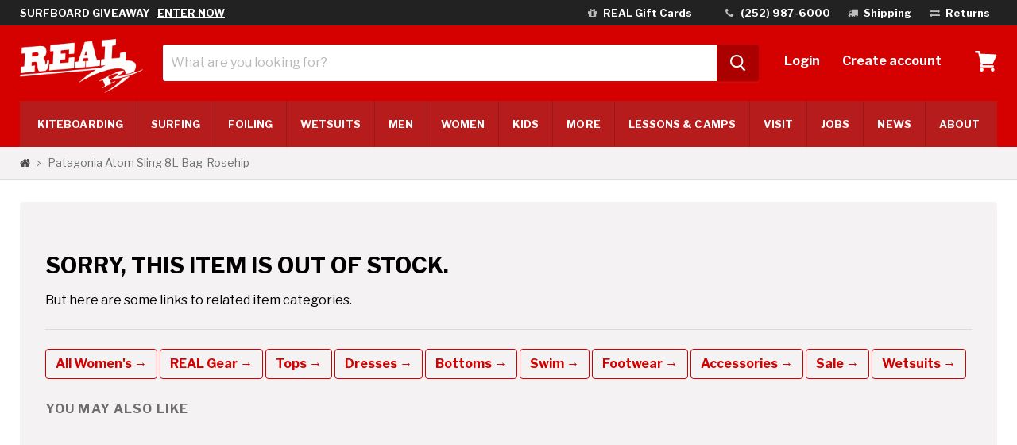

--- FILE ---
content_type: text/html; charset=utf-8
request_url: https://www.realwatersports.com/products/patagonia-atom-sling-8l-bag-rosehip
body_size: 68503
content:
<!doctype html>
<!--[if IE]><html class="no-js no-touch ie9" lang="en"><![endif]-->
<!--[if !IE]><!--><html class="no-js no-touch pt-0" lang="en"><!--<![endif]-->
  <head>
    <meta charset="utf-8">
    <meta http-equiv="x-ua-compatible" content="IE=edge">

    <meta name="format-detection" content="telephone=no">
    <title>Patagonia Atom Sling 8L Bag-Rosehip — REAL Watersports</title>

    
      <meta name="description" content="From Patagonia On a bike, in boots or catching the bus, this take-it-everywhere 8-liter sling pack has enough storage to keep you prepared, with a close-carrying fit and organization to keep you comfortable. Fair Trade Certified sewn. All fabrics, spacer mesh and static mesh are 100% recycled (stretch mesh is 84% recyc">
    
    <meta name="google-site-verification" content="BkBoRldJB3SC3tafVoeZi-MoqCMAEQUGntSvHIoXOpU" />
    <meta name="facebook-domain-verification" content="crurlizfx66r9620v90sgrubvjfdxu" />

    
  <link rel="shortcut icon" href="//www.realwatersports.com/cdn/shop/files/logo_realwatersports_shop_app_32x32.jpg?v=1614742569" type="image/png">


    <link rel="dns-prefetch" href="//fonts.googleapis.com">

    
	<link rel="canonical" href="https://www.realwatersports.com/products/patagonia-atom-sling-8l-bag-rosehip" />
	
    
    
    <meta name="viewport" content="width=device-width">

    

<meta property="og:site_name" content="REAL Watersports">
<meta property="og:url" content="https://www.realwatersports.com/products/patagonia-atom-sling-8l-bag-rosehip">
<meta property="og:title" content="Patagonia Atom Sling 8L Bag-Rosehip">
<meta property="og:type" content="product">
<meta property="og:description" content="From Patagonia On a bike, in boots or catching the bus, this take-it-everywhere 8-liter sling pack has enough storage to keep you prepared, with a close-carrying fit and organization to keep you comfortable. Fair Trade Certified sewn. All fabrics, spacer mesh and static mesh are 100% recycled (stretch mesh is 84% recyc"><meta property="og:price:amount" content="59.00">
  <meta property="og:price:currency" content="USD"><meta property="og:image" content="http://www.realwatersports.com/cdn/shop/products/48262-Rosehip_2000x_771640a7-6a85-4173-9e27-6534fcb9fe8f_1024x1024.png?v=1649183233">
<meta property="og:image:secure_url" content="https://www.realwatersports.com/cdn/shop/products/48262-Rosehip_2000x_771640a7-6a85-4173-9e27-6534fcb9fe8f_1024x1024.png?v=1649183233">







  <meta name="twitter:card" content="summary">

<meta name="twitter:title" content="Patagonia Atom Sling 8L Bag-Rosehip">
<meta name="twitter:description" content="From Patagonia On a bike, in boots or catching the bus, this take-it-everywhere 8-liter sling pack has enough storage to keep you prepared, with a close-carrying fit and organization to keep you comfortable. Fair Trade Certified sewn. All fabrics, spacer mesh and static mesh are 100% recycled (stretch mesh is 84% recyc">
<meta name="twitter:image" content="https://www.realwatersports.com/cdn/shop/products/48262-Rosehip_2000x_771640a7-6a85-4173-9e27-6534fcb9fe8f_600x600.png?v=1649183233">
    <meta name="twitter:image:width" content="600">
    <meta name="twitter:image:height" content="600">


    
   

    <script>window.performance && window.performance.mark && window.performance.mark('shopify.content_for_header.start');</script><meta id="shopify-digital-wallet" name="shopify-digital-wallet" content="/20625873/digital_wallets/dialog">
<meta name="shopify-checkout-api-token" content="bd9d39d940d7b7e9af2e8f6788a5ce98">
<meta id="in-context-paypal-metadata" data-shop-id="20625873" data-venmo-supported="false" data-environment="production" data-locale="en_US" data-paypal-v4="true" data-currency="USD">
<link rel="alternate" type="application/json+oembed" href="https://www.realwatersports.com/products/patagonia-atom-sling-8l-bag-rosehip.oembed">
<script async="async" src="/checkouts/internal/preloads.js?locale=en-US"></script>
<link rel="preconnect" href="https://shop.app" crossorigin="anonymous">
<script async="async" src="https://shop.app/checkouts/internal/preloads.js?locale=en-US&shop_id=20625873" crossorigin="anonymous"></script>
<script id="apple-pay-shop-capabilities" type="application/json">{"shopId":20625873,"countryCode":"US","currencyCode":"USD","merchantCapabilities":["supports3DS"],"merchantId":"gid:\/\/shopify\/Shop\/20625873","merchantName":"REAL Watersports","requiredBillingContactFields":["postalAddress","email","phone"],"requiredShippingContactFields":["postalAddress","email","phone"],"shippingType":"shipping","supportedNetworks":["visa","masterCard","amex","discover","elo","jcb"],"total":{"type":"pending","label":"REAL Watersports","amount":"1.00"},"shopifyPaymentsEnabled":true,"supportsSubscriptions":true}</script>
<script id="shopify-features" type="application/json">{"accessToken":"bd9d39d940d7b7e9af2e8f6788a5ce98","betas":["rich-media-storefront-analytics"],"domain":"www.realwatersports.com","predictiveSearch":true,"shopId":20625873,"locale":"en"}</script>
<script>var Shopify = Shopify || {};
Shopify.shop = "realwatersports.myshopify.com";
Shopify.locale = "en";
Shopify.currency = {"active":"USD","rate":"1.0"};
Shopify.country = "US";
Shopify.theme = {"name":"realwatersports","id":32092880983,"schema_name":"Empire","schema_version":"2.0.0","theme_store_id":null,"role":"main"};
Shopify.theme.handle = "null";
Shopify.theme.style = {"id":null,"handle":null};
Shopify.cdnHost = "www.realwatersports.com/cdn";
Shopify.routes = Shopify.routes || {};
Shopify.routes.root = "/";</script>
<script type="module">!function(o){(o.Shopify=o.Shopify||{}).modules=!0}(window);</script>
<script>!function(o){function n(){var o=[];function n(){o.push(Array.prototype.slice.apply(arguments))}return n.q=o,n}var t=o.Shopify=o.Shopify||{};t.loadFeatures=n(),t.autoloadFeatures=n()}(window);</script>
<script>
  window.ShopifyPay = window.ShopifyPay || {};
  window.ShopifyPay.apiHost = "shop.app\/pay";
  window.ShopifyPay.redirectState = null;
</script>
<script id="shop-js-analytics" type="application/json">{"pageType":"product"}</script>
<script defer="defer" async type="module" src="//www.realwatersports.com/cdn/shopifycloud/shop-js/modules/v2/client.init-shop-cart-sync_C5BV16lS.en.esm.js"></script>
<script defer="defer" async type="module" src="//www.realwatersports.com/cdn/shopifycloud/shop-js/modules/v2/chunk.common_CygWptCX.esm.js"></script>
<script type="module">
  await import("//www.realwatersports.com/cdn/shopifycloud/shop-js/modules/v2/client.init-shop-cart-sync_C5BV16lS.en.esm.js");
await import("//www.realwatersports.com/cdn/shopifycloud/shop-js/modules/v2/chunk.common_CygWptCX.esm.js");

  window.Shopify.SignInWithShop?.initShopCartSync?.({"fedCMEnabled":true,"windoidEnabled":true});

</script>
<script>
  window.Shopify = window.Shopify || {};
  if (!window.Shopify.featureAssets) window.Shopify.featureAssets = {};
  window.Shopify.featureAssets['shop-js'] = {"shop-cart-sync":["modules/v2/client.shop-cart-sync_ZFArdW7E.en.esm.js","modules/v2/chunk.common_CygWptCX.esm.js"],"init-fed-cm":["modules/v2/client.init-fed-cm_CmiC4vf6.en.esm.js","modules/v2/chunk.common_CygWptCX.esm.js"],"shop-button":["modules/v2/client.shop-button_tlx5R9nI.en.esm.js","modules/v2/chunk.common_CygWptCX.esm.js"],"shop-cash-offers":["modules/v2/client.shop-cash-offers_DOA2yAJr.en.esm.js","modules/v2/chunk.common_CygWptCX.esm.js","modules/v2/chunk.modal_D71HUcav.esm.js"],"init-windoid":["modules/v2/client.init-windoid_sURxWdc1.en.esm.js","modules/v2/chunk.common_CygWptCX.esm.js"],"shop-toast-manager":["modules/v2/client.shop-toast-manager_ClPi3nE9.en.esm.js","modules/v2/chunk.common_CygWptCX.esm.js"],"init-shop-email-lookup-coordinator":["modules/v2/client.init-shop-email-lookup-coordinator_B8hsDcYM.en.esm.js","modules/v2/chunk.common_CygWptCX.esm.js"],"init-shop-cart-sync":["modules/v2/client.init-shop-cart-sync_C5BV16lS.en.esm.js","modules/v2/chunk.common_CygWptCX.esm.js"],"avatar":["modules/v2/client.avatar_BTnouDA3.en.esm.js"],"pay-button":["modules/v2/client.pay-button_FdsNuTd3.en.esm.js","modules/v2/chunk.common_CygWptCX.esm.js"],"init-customer-accounts":["modules/v2/client.init-customer-accounts_DxDtT_ad.en.esm.js","modules/v2/client.shop-login-button_C5VAVYt1.en.esm.js","modules/v2/chunk.common_CygWptCX.esm.js","modules/v2/chunk.modal_D71HUcav.esm.js"],"init-shop-for-new-customer-accounts":["modules/v2/client.init-shop-for-new-customer-accounts_ChsxoAhi.en.esm.js","modules/v2/client.shop-login-button_C5VAVYt1.en.esm.js","modules/v2/chunk.common_CygWptCX.esm.js","modules/v2/chunk.modal_D71HUcav.esm.js"],"shop-login-button":["modules/v2/client.shop-login-button_C5VAVYt1.en.esm.js","modules/v2/chunk.common_CygWptCX.esm.js","modules/v2/chunk.modal_D71HUcav.esm.js"],"init-customer-accounts-sign-up":["modules/v2/client.init-customer-accounts-sign-up_CPSyQ0Tj.en.esm.js","modules/v2/client.shop-login-button_C5VAVYt1.en.esm.js","modules/v2/chunk.common_CygWptCX.esm.js","modules/v2/chunk.modal_D71HUcav.esm.js"],"shop-follow-button":["modules/v2/client.shop-follow-button_Cva4Ekp9.en.esm.js","modules/v2/chunk.common_CygWptCX.esm.js","modules/v2/chunk.modal_D71HUcav.esm.js"],"checkout-modal":["modules/v2/client.checkout-modal_BPM8l0SH.en.esm.js","modules/v2/chunk.common_CygWptCX.esm.js","modules/v2/chunk.modal_D71HUcav.esm.js"],"lead-capture":["modules/v2/client.lead-capture_Bi8yE_yS.en.esm.js","modules/v2/chunk.common_CygWptCX.esm.js","modules/v2/chunk.modal_D71HUcav.esm.js"],"shop-login":["modules/v2/client.shop-login_D6lNrXab.en.esm.js","modules/v2/chunk.common_CygWptCX.esm.js","modules/v2/chunk.modal_D71HUcav.esm.js"],"payment-terms":["modules/v2/client.payment-terms_CZxnsJam.en.esm.js","modules/v2/chunk.common_CygWptCX.esm.js","modules/v2/chunk.modal_D71HUcav.esm.js"]};
</script>
<script>(function() {
  var isLoaded = false;
  function asyncLoad() {
    if (isLoaded) return;
    isLoaded = true;
    var urls = ["https:\/\/accessories.w3apps.co\/js\/accessories.js?shop=realwatersports.myshopify.com","https:\/\/cdn-scripts.signifyd.com\/shopify\/script-tag.js?shop=realwatersports.myshopify.com","https:\/\/api.pp-prod-ads.ue2.breadgateway.net\/api\/shopify-plugin-backend\/messaging-app\/cart.js?shopId=81a232b0-02df-4e63-ae48-be9cbe94f9d9\u0026shop=realwatersports.myshopify.com","\/\/cdn.shopify.com\/proxy\/528e1bb4e89493c9d130d7d45f487689f3515444f237f8f122160bb7fc3ddb2e\/shopify.livechatinc.com\/api\/v2\/script\/854d2857-2a64-4a23-8912-d11d0d435971\/widget.js?shop=realwatersports.myshopify.com\u0026sp-cache-control=cHVibGljLCBtYXgtYWdlPTkwMA"];
    for (var i = 0; i < urls.length; i++) {
      var s = document.createElement('script');
      s.type = 'text/javascript';
      s.async = true;
      s.src = urls[i];
      var x = document.getElementsByTagName('script')[0];
      x.parentNode.insertBefore(s, x);
    }
  };
  if(window.attachEvent) {
    window.attachEvent('onload', asyncLoad);
  } else {
    window.addEventListener('load', asyncLoad, false);
  }
})();</script>
<script id="__st">var __st={"a":20625873,"offset":-18000,"reqid":"80d9034d-75c4-4576-96b5-269995d0508e-1768700740","pageurl":"www.realwatersports.com\/products\/patagonia-atom-sling-8l-bag-rosehip","u":"5eca01bffb0f","p":"product","rtyp":"product","rid":6989462536378};</script>
<script>window.ShopifyPaypalV4VisibilityTracking = true;</script>
<script id="captcha-bootstrap">!function(){'use strict';const t='contact',e='account',n='new_comment',o=[[t,t],['blogs',n],['comments',n],[t,'customer']],c=[[e,'customer_login'],[e,'guest_login'],[e,'recover_customer_password'],[e,'create_customer']],r=t=>t.map((([t,e])=>`form[action*='/${t}']:not([data-nocaptcha='true']) input[name='form_type'][value='${e}']`)).join(','),a=t=>()=>t?[...document.querySelectorAll(t)].map((t=>t.form)):[];function s(){const t=[...o],e=r(t);return a(e)}const i='password',u='form_key',d=['recaptcha-v3-token','g-recaptcha-response','h-captcha-response',i],f=()=>{try{return window.sessionStorage}catch{return}},m='__shopify_v',_=t=>t.elements[u];function p(t,e,n=!1){try{const o=window.sessionStorage,c=JSON.parse(o.getItem(e)),{data:r}=function(t){const{data:e,action:n}=t;return t[m]||n?{data:e,action:n}:{data:t,action:n}}(c);for(const[e,n]of Object.entries(r))t.elements[e]&&(t.elements[e].value=n);n&&o.removeItem(e)}catch(o){console.error('form repopulation failed',{error:o})}}const l='form_type',E='cptcha';function T(t){t.dataset[E]=!0}const w=window,h=w.document,L='Shopify',v='ce_forms',y='captcha';let A=!1;((t,e)=>{const n=(g='f06e6c50-85a8-45c8-87d0-21a2b65856fe',I='https://cdn.shopify.com/shopifycloud/storefront-forms-hcaptcha/ce_storefront_forms_captcha_hcaptcha.v1.5.2.iife.js',D={infoText:'Protected by hCaptcha',privacyText:'Privacy',termsText:'Terms'},(t,e,n)=>{const o=w[L][v],c=o.bindForm;if(c)return c(t,g,e,D).then(n);var r;o.q.push([[t,g,e,D],n]),r=I,A||(h.body.append(Object.assign(h.createElement('script'),{id:'captcha-provider',async:!0,src:r})),A=!0)});var g,I,D;w[L]=w[L]||{},w[L][v]=w[L][v]||{},w[L][v].q=[],w[L][y]=w[L][y]||{},w[L][y].protect=function(t,e){n(t,void 0,e),T(t)},Object.freeze(w[L][y]),function(t,e,n,w,h,L){const[v,y,A,g]=function(t,e,n){const i=e?o:[],u=t?c:[],d=[...i,...u],f=r(d),m=r(i),_=r(d.filter((([t,e])=>n.includes(e))));return[a(f),a(m),a(_),s()]}(w,h,L),I=t=>{const e=t.target;return e instanceof HTMLFormElement?e:e&&e.form},D=t=>v().includes(t);t.addEventListener('submit',(t=>{const e=I(t);if(!e)return;const n=D(e)&&!e.dataset.hcaptchaBound&&!e.dataset.recaptchaBound,o=_(e),c=g().includes(e)&&(!o||!o.value);(n||c)&&t.preventDefault(),c&&!n&&(function(t){try{if(!f())return;!function(t){const e=f();if(!e)return;const n=_(t);if(!n)return;const o=n.value;o&&e.removeItem(o)}(t);const e=Array.from(Array(32),(()=>Math.random().toString(36)[2])).join('');!function(t,e){_(t)||t.append(Object.assign(document.createElement('input'),{type:'hidden',name:u})),t.elements[u].value=e}(t,e),function(t,e){const n=f();if(!n)return;const o=[...t.querySelectorAll(`input[type='${i}']`)].map((({name:t})=>t)),c=[...d,...o],r={};for(const[a,s]of new FormData(t).entries())c.includes(a)||(r[a]=s);n.setItem(e,JSON.stringify({[m]:1,action:t.action,data:r}))}(t,e)}catch(e){console.error('failed to persist form',e)}}(e),e.submit())}));const S=(t,e)=>{t&&!t.dataset[E]&&(n(t,e.some((e=>e===t))),T(t))};for(const o of['focusin','change'])t.addEventListener(o,(t=>{const e=I(t);D(e)&&S(e,y())}));const B=e.get('form_key'),M=e.get(l),P=B&&M;t.addEventListener('DOMContentLoaded',(()=>{const t=y();if(P)for(const e of t)e.elements[l].value===M&&p(e,B);[...new Set([...A(),...v().filter((t=>'true'===t.dataset.shopifyCaptcha))])].forEach((e=>S(e,t)))}))}(h,new URLSearchParams(w.location.search),n,t,e,['guest_login'])})(!0,!0)}();</script>
<script integrity="sha256-4kQ18oKyAcykRKYeNunJcIwy7WH5gtpwJnB7kiuLZ1E=" data-source-attribution="shopify.loadfeatures" defer="defer" src="//www.realwatersports.com/cdn/shopifycloud/storefront/assets/storefront/load_feature-a0a9edcb.js" crossorigin="anonymous"></script>
<script crossorigin="anonymous" defer="defer" src="//www.realwatersports.com/cdn/shopifycloud/storefront/assets/shopify_pay/storefront-65b4c6d7.js?v=20250812"></script>
<script data-source-attribution="shopify.dynamic_checkout.dynamic.init">var Shopify=Shopify||{};Shopify.PaymentButton=Shopify.PaymentButton||{isStorefrontPortableWallets:!0,init:function(){window.Shopify.PaymentButton.init=function(){};var t=document.createElement("script");t.src="https://www.realwatersports.com/cdn/shopifycloud/portable-wallets/latest/portable-wallets.en.js",t.type="module",document.head.appendChild(t)}};
</script>
<script data-source-attribution="shopify.dynamic_checkout.buyer_consent">
  function portableWalletsHideBuyerConsent(e){var t=document.getElementById("shopify-buyer-consent"),n=document.getElementById("shopify-subscription-policy-button");t&&n&&(t.classList.add("hidden"),t.setAttribute("aria-hidden","true"),n.removeEventListener("click",e))}function portableWalletsShowBuyerConsent(e){var t=document.getElementById("shopify-buyer-consent"),n=document.getElementById("shopify-subscription-policy-button");t&&n&&(t.classList.remove("hidden"),t.removeAttribute("aria-hidden"),n.addEventListener("click",e))}window.Shopify?.PaymentButton&&(window.Shopify.PaymentButton.hideBuyerConsent=portableWalletsHideBuyerConsent,window.Shopify.PaymentButton.showBuyerConsent=portableWalletsShowBuyerConsent);
</script>
<script data-source-attribution="shopify.dynamic_checkout.cart.bootstrap">document.addEventListener("DOMContentLoaded",(function(){function t(){return document.querySelector("shopify-accelerated-checkout-cart, shopify-accelerated-checkout")}if(t())Shopify.PaymentButton.init();else{new MutationObserver((function(e,n){t()&&(Shopify.PaymentButton.init(),n.disconnect())})).observe(document.body,{childList:!0,subtree:!0})}}));
</script>
<script id='scb4127' type='text/javascript' async='' src='https://www.realwatersports.com/cdn/shopifycloud/privacy-banner/storefront-banner.js'></script><link id="shopify-accelerated-checkout-styles" rel="stylesheet" media="screen" href="https://www.realwatersports.com/cdn/shopifycloud/portable-wallets/latest/accelerated-checkout-backwards-compat.css" crossorigin="anonymous">
<style id="shopify-accelerated-checkout-cart">
        #shopify-buyer-consent {
  margin-top: 1em;
  display: inline-block;
  width: 100%;
}

#shopify-buyer-consent.hidden {
  display: none;
}

#shopify-subscription-policy-button {
  background: none;
  border: none;
  padding: 0;
  text-decoration: underline;
  font-size: inherit;
  cursor: pointer;
}

#shopify-subscription-policy-button::before {
  box-shadow: none;
}

      </style>

<script>window.performance && window.performance.mark && window.performance.mark('shopify.content_for_header.end');</script>

    <script>
      document.documentElement.className=document.documentElement.className.replace(/\bno-js\b/,'js');
      if(window.Shopify&&window.Shopify.designMode)document.documentElement.className+=' in-theme-editor';
      if(('ontouchstart' in window)||window.DocumentTouch&&document instanceof DocumentTouch)document.documentElement.className=document.documentElement.className.replace(/\bno-touch\b/,'has-touch');
    </script>

        <link href="//fonts.googleapis.com/css?family=Libre+Franklin:400,400i,700,700i" rel="stylesheet" type="text/css" media="all" />


    <link href="//www.realwatersports.com/cdn/shop/t/7/assets/bootstrap-empire.scss.css?v=3324454894273384821710266781" rel="stylesheet" type="text/css" media="all" />
    <link href="//www.realwatersports.com/cdn/shop/t/7/assets/theme.scss.css?v=138443700796297889741768244413" rel="stylesheet" type="text/css" media="all" />
 	

    <!-- Google Ads Remarketing Tag v2.13 START -->
<!-- CODE SETTINGS START -->

<!-- Google Ads Audience Source Tag ID -->


<!-- alpha2 code -->


<!-- decimal -->


<!-- set your product id values are default, product_id, parent_id, sku-->


<!-- CODE SETTINGS END -->

<!-- ==================================== -->
<!-- Global site tag (gtag.js) - Ads. -->
<script async src="https://www.googletagmanager.com/gtag/js?id=AW-1071881303"></script>
<script>
  window.dataLayer = window.dataLayer || [];
  function gtag(){dataLayer.push(arguments);}
  gtag('js', new Date());
  gtag('config', 'AW-1071881303', {'allow_enhanced_conversions':true} );
</script>
<!-- Global site tag (gtag.js) - Ads. -->



<script>
  gtag('event', 'view_item', {
    'send_to': 'AW-1071881303',
	'value': 59.00,
	
    'items': [{

	  'id': '6989462536378',
      'google_business_vertical': 'retail'
    }]
	
  });
</script>


  
    <script>
      /**
      *   New event for tracking out of stock pageviews
      */
      gtag('event', 'view_item_nostock_custom', {

      });
    </script> 
   

<!-- Google Ads Remarketing Tag v2.13 END -->


  <!-- BEGIN app block: shopify://apps/klaviyo-email-marketing-sms/blocks/klaviyo-onsite-embed/2632fe16-c075-4321-a88b-50b567f42507 -->












  <script async src="https://static.klaviyo.com/onsite/js/M4SaZ8/klaviyo.js?company_id=M4SaZ8"></script>
  <script>!function(){if(!window.klaviyo){window._klOnsite=window._klOnsite||[];try{window.klaviyo=new Proxy({},{get:function(n,i){return"push"===i?function(){var n;(n=window._klOnsite).push.apply(n,arguments)}:function(){for(var n=arguments.length,o=new Array(n),w=0;w<n;w++)o[w]=arguments[w];var t="function"==typeof o[o.length-1]?o.pop():void 0,e=new Promise((function(n){window._klOnsite.push([i].concat(o,[function(i){t&&t(i),n(i)}]))}));return e}}})}catch(n){window.klaviyo=window.klaviyo||[],window.klaviyo.push=function(){var n;(n=window._klOnsite).push.apply(n,arguments)}}}}();</script>

  
    <script id="viewed_product">
      if (item == null) {
        var _learnq = _learnq || [];

        var MetafieldReviews = null
        var MetafieldYotpoRating = null
        var MetafieldYotpoCount = null
        var MetafieldLooxRating = null
        var MetafieldLooxCount = null
        var okendoProduct = null
        var okendoProductReviewCount = null
        var okendoProductReviewAverageValue = null
        try {
          // The following fields are used for Customer Hub recently viewed in order to add reviews.
          // This information is not part of __kla_viewed. Instead, it is part of __kla_viewed_reviewed_items
          MetafieldReviews = {};
          MetafieldYotpoRating = null
          MetafieldYotpoCount = null
          MetafieldLooxRating = null
          MetafieldLooxCount = null

          okendoProduct = null
          // If the okendo metafield is not legacy, it will error, which then requires the new json formatted data
          if (okendoProduct && 'error' in okendoProduct) {
            okendoProduct = null
          }
          okendoProductReviewCount = okendoProduct ? okendoProduct.reviewCount : null
          okendoProductReviewAverageValue = okendoProduct ? okendoProduct.reviewAverageValue : null
        } catch (error) {
          console.error('Error in Klaviyo onsite reviews tracking:', error);
        }

        var item = {
          Name: "Patagonia Atom Sling 8L Bag-Rosehip",
          ProductID: 6989462536378,
          Categories: [],
          ImageURL: "https://www.realwatersports.com/cdn/shop/products/48262-Rosehip_2000x_771640a7-6a85-4173-9e27-6534fcb9fe8f_grande.png?v=1649183233",
          URL: "https://www.realwatersports.com/products/patagonia-atom-sling-8l-bag-rosehip",
          Brand: "Patagonia",
          Price: "$59.00",
          Value: "59.00",
          CompareAtPrice: "$59.00"
        };
        _learnq.push(['track', 'Viewed Product', item]);
        _learnq.push(['trackViewedItem', {
          Title: item.Name,
          ItemId: item.ProductID,
          Categories: item.Categories,
          ImageUrl: item.ImageURL,
          Url: item.URL,
          Metadata: {
            Brand: item.Brand,
            Price: item.Price,
            Value: item.Value,
            CompareAtPrice: item.CompareAtPrice
          },
          metafields:{
            reviews: MetafieldReviews,
            yotpo:{
              rating: MetafieldYotpoRating,
              count: MetafieldYotpoCount,
            },
            loox:{
              rating: MetafieldLooxRating,
              count: MetafieldLooxCount,
            },
            okendo: {
              rating: okendoProductReviewAverageValue,
              count: okendoProductReviewCount,
            }
          }
        }]);
      }
    </script>
  




  <script>
    window.klaviyoReviewsProductDesignMode = false
  </script>







<!-- END app block --><!-- BEGIN app block: shopify://apps/microsoft-clarity/blocks/clarity_js/31c3d126-8116-4b4a-8ba1-baeda7c4aeea -->
<script type="text/javascript">
  (function (c, l, a, r, i, t, y) {
    c[a] = c[a] || function () { (c[a].q = c[a].q || []).push(arguments); };
    t = l.createElement(r); t.async = 1; t.src = "https://www.clarity.ms/tag/" + i + "?ref=shopify";
    y = l.getElementsByTagName(r)[0]; y.parentNode.insertBefore(t, y);

    c.Shopify.loadFeatures([{ name: "consent-tracking-api", version: "0.1" }], error => {
      if (error) {
        console.error("Error loading Shopify features:", error);
        return;
      }

      c[a]('consentv2', {
        ad_Storage: c.Shopify.customerPrivacy.marketingAllowed() ? "granted" : "denied",
        analytics_Storage: c.Shopify.customerPrivacy.analyticsProcessingAllowed() ? "granted" : "denied",
      });
    });

    l.addEventListener("visitorConsentCollected", function (e) {
      c[a]('consentv2', {
        ad_Storage: e.detail.marketingAllowed ? "granted" : "denied",
        analytics_Storage: e.detail.analyticsAllowed ? "granted" : "denied",
      });
    });
  })(window, document, "clarity", "script", "syb96wzvz3");
</script>



<!-- END app block --><!-- BEGIN app block: shopify://apps/judge-me-reviews/blocks/judgeme_core/61ccd3b1-a9f2-4160-9fe9-4fec8413e5d8 --><!-- Start of Judge.me Core -->






<link rel="dns-prefetch" href="https://cdnwidget.judge.me">
<link rel="dns-prefetch" href="https://cdn.judge.me">
<link rel="dns-prefetch" href="https://cdn1.judge.me">
<link rel="dns-prefetch" href="https://api.judge.me">

<script data-cfasync='false' class='jdgm-settings-script'>window.jdgmSettings={"pagination":5,"disable_web_reviews":false,"badge_no_review_text":"No reviews","badge_n_reviews_text":"{{ n }} review/reviews","badge_star_color":"#E69A11","hide_badge_preview_if_no_reviews":true,"badge_hide_text":false,"enforce_center_preview_badge":false,"widget_title":"Customer Reviews","widget_open_form_text":"Write a review","widget_close_form_text":"Cancel review","widget_refresh_page_text":"Refresh page","widget_summary_text":"Based on {{ number_of_reviews }} review/reviews","widget_no_review_text":"Be the first to write a review","widget_name_field_text":"Display name","widget_verified_name_field_text":"Verified Name (public)","widget_name_placeholder_text":"Display name","widget_required_field_error_text":"This field is required.","widget_email_field_text":"Email address","widget_verified_email_field_text":"Verified Email (private, can not be edited)","widget_email_placeholder_text":"Your email address","widget_email_field_error_text":"Please enter a valid email address.","widget_rating_field_text":"Rating","widget_review_title_field_text":"Review Title","widget_review_title_placeholder_text":"Give your review a title","widget_review_body_field_text":"Review content","widget_review_body_placeholder_text":"Start writing here...","widget_pictures_field_text":"Picture/Video (optional)","widget_submit_review_text":"Submit Review","widget_submit_verified_review_text":"Submit Verified Review","widget_submit_success_msg_with_auto_publish":"Thank you! Please refresh the page in a few moments to see your review. You can remove or edit your review by logging into \u003ca href='https://judge.me/login' target='_blank' rel='nofollow noopener'\u003eJudge.me\u003c/a\u003e","widget_submit_success_msg_no_auto_publish":"Thank you! Your review will be published as soon as it is approved by the shop admin. You can remove or edit your review by logging into \u003ca href='https://judge.me/login' target='_blank' rel='nofollow noopener'\u003eJudge.me\u003c/a\u003e","widget_show_default_reviews_out_of_total_text":"Showing {{ n_reviews_shown }} out of {{ n_reviews }} reviews.","widget_show_all_link_text":"Show all","widget_show_less_link_text":"Show less","widget_author_said_text":"{{ reviewer_name }} said:","widget_days_text":"{{ n }} days ago","widget_weeks_text":"{{ n }} week/weeks ago","widget_months_text":"{{ n }} month/months ago","widget_years_text":"{{ n }} year/years ago","widget_yesterday_text":"Yesterday","widget_today_text":"Today","widget_replied_text":"\u003e\u003e {{ shop_name }} replied:","widget_read_more_text":"Read more","widget_reviewer_name_as_initial":"","widget_rating_filter_color":"#fbcd0a","widget_rating_filter_see_all_text":"See all reviews","widget_sorting_most_recent_text":"Most Recent","widget_sorting_highest_rating_text":"Highest Rating","widget_sorting_lowest_rating_text":"Lowest Rating","widget_sorting_with_pictures_text":"Only Pictures","widget_sorting_most_helpful_text":"Most Helpful","widget_open_question_form_text":"Ask a question","widget_reviews_subtab_text":"Reviews","widget_questions_subtab_text":"Questions","widget_question_label_text":"Question","widget_answer_label_text":"Answer","widget_question_placeholder_text":"Write your question here","widget_submit_question_text":"Submit Question","widget_question_submit_success_text":"Thank you for your question! We will notify you once it gets answered.","widget_star_color":"#E69A11","verified_badge_text":"Verified","verified_badge_bg_color":"","verified_badge_text_color":"","verified_badge_placement":"left-of-reviewer-name","widget_review_max_height":"","widget_hide_border":false,"widget_social_share":false,"widget_thumb":false,"widget_review_location_show":false,"widget_location_format":"","all_reviews_include_out_of_store_products":true,"all_reviews_out_of_store_text":"(out of store)","all_reviews_pagination":100,"all_reviews_product_name_prefix_text":"about","enable_review_pictures":true,"enable_question_anwser":false,"widget_theme":"default","review_date_format":"mm/dd/yyyy","default_sort_method":"most-recent","widget_product_reviews_subtab_text":"Product Reviews","widget_shop_reviews_subtab_text":"Shop Reviews","widget_other_products_reviews_text":"Reviews for other products","widget_store_reviews_subtab_text":"Store reviews","widget_no_store_reviews_text":"This store hasn't received any reviews yet","widget_web_restriction_product_reviews_text":"This product hasn't received any reviews yet","widget_no_items_text":"No items found","widget_show_more_text":"Show more","widget_write_a_store_review_text":"Write a Store Review","widget_other_languages_heading":"Reviews in Other Languages","widget_translate_review_text":"Translate review to {{ language }}","widget_translating_review_text":"Translating...","widget_show_original_translation_text":"Show original ({{ language }})","widget_translate_review_failed_text":"Review couldn't be translated.","widget_translate_review_retry_text":"Retry","widget_translate_review_try_again_later_text":"Try again later","show_product_url_for_grouped_product":false,"widget_sorting_pictures_first_text":"Pictures First","show_pictures_on_all_rev_page_mobile":false,"show_pictures_on_all_rev_page_desktop":false,"floating_tab_hide_mobile_install_preference":false,"floating_tab_button_name":"★ Reviews","floating_tab_title":"Let customers speak for us","floating_tab_button_color":"","floating_tab_button_background_color":"","floating_tab_url":"","floating_tab_url_enabled":false,"floating_tab_tab_style":"text","all_reviews_text_badge_text":"Customers rate us {{ shop.metafields.judgeme.all_reviews_rating | round: 1 }}/5 based on {{ shop.metafields.judgeme.all_reviews_count }} reviews.","all_reviews_text_badge_text_branded_style":"{{ shop.metafields.judgeme.all_reviews_rating | round: 1 }} out of 5 stars based on {{ shop.metafields.judgeme.all_reviews_count }} reviews","is_all_reviews_text_badge_a_link":false,"show_stars_for_all_reviews_text_badge":false,"all_reviews_text_badge_url":"","all_reviews_text_style":"branded","all_reviews_text_color_style":"judgeme_brand_color","all_reviews_text_color":"#108474","all_reviews_text_show_jm_brand":true,"featured_carousel_show_header":true,"featured_carousel_title":"Recent Reviews","testimonials_carousel_title":"Customers are saying","videos_carousel_title":"Real customer stories","cards_carousel_title":"Customers are saying","featured_carousel_count_text":"from {{ n }} reviews","featured_carousel_add_link_to_all_reviews_page":false,"featured_carousel_url":"","featured_carousel_show_images":true,"featured_carousel_autoslide_interval":5,"featured_carousel_arrows_on_the_sides":false,"featured_carousel_height":250,"featured_carousel_width":80,"featured_carousel_image_size":0,"featured_carousel_image_height":250,"featured_carousel_arrow_color":"#000000","verified_count_badge_style":"branded","verified_count_badge_orientation":"horizontal","verified_count_badge_color_style":"judgeme_brand_color","verified_count_badge_color":"#108474","is_verified_count_badge_a_link":false,"verified_count_badge_url":"","verified_count_badge_show_jm_brand":true,"widget_rating_preset_default":5,"widget_first_sub_tab":"product-reviews","widget_show_histogram":true,"widget_histogram_use_custom_color":false,"widget_pagination_use_custom_color":false,"widget_star_use_custom_color":true,"widget_verified_badge_use_custom_color":false,"widget_write_review_use_custom_color":false,"picture_reminder_submit_button":"Upload Pictures","enable_review_videos":true,"mute_video_by_default":false,"widget_sorting_videos_first_text":"Videos First","widget_review_pending_text":"Pending","featured_carousel_items_for_large_screen":3,"social_share_options_order":"Facebook,Twitter","remove_microdata_snippet":false,"disable_json_ld":false,"enable_json_ld_products":false,"preview_badge_show_question_text":false,"preview_badge_no_question_text":"No questions","preview_badge_n_question_text":"{{ number_of_questions }} question/questions","qa_badge_show_icon":false,"qa_badge_position":"same-row","remove_judgeme_branding":false,"widget_add_search_bar":false,"widget_search_bar_placeholder":"Search","widget_sorting_verified_only_text":"Verified only","featured_carousel_theme":"default","featured_carousel_show_rating":true,"featured_carousel_show_title":true,"featured_carousel_show_body":true,"featured_carousel_show_date":true,"featured_carousel_show_reviewer":true,"featured_carousel_show_product":true,"featured_carousel_header_background_color":"#108474","featured_carousel_header_text_color":"#ffffff","featured_carousel_name_product_separator":"reviewed","featured_carousel_full_star_background":"#108474","featured_carousel_empty_star_background":"#dadada","featured_carousel_vertical_theme_background":"#f9fafb","featured_carousel_verified_badge_enable":true,"featured_carousel_verified_badge_color":"#108474","featured_carousel_border_style":"round","featured_carousel_review_line_length_limit":3,"featured_carousel_more_reviews_button_text":"Read more reviews","featured_carousel_view_product_button_text":"View product","all_reviews_page_load_reviews_on":"scroll","all_reviews_page_load_more_text":"Load More Reviews","disable_fb_tab_reviews":false,"enable_ajax_cdn_cache":false,"widget_advanced_speed_features":5,"widget_public_name_text":"displayed publicly like","default_reviewer_name":"John Smith","default_reviewer_name_has_non_latin":true,"widget_reviewer_anonymous":"Anonymous","medals_widget_title":"Judge.me Review Medals","medals_widget_background_color":"#f9fafb","medals_widget_position":"footer_all_pages","medals_widget_border_color":"#f9fafb","medals_widget_verified_text_position":"left","medals_widget_use_monochromatic_version":false,"medals_widget_elements_color":"#108474","show_reviewer_avatar":true,"widget_invalid_yt_video_url_error_text":"Not a YouTube video URL","widget_max_length_field_error_text":"Please enter no more than {0} characters.","widget_show_country_flag":false,"widget_show_collected_via_shop_app":true,"widget_verified_by_shop_badge_style":"light","widget_verified_by_shop_text":"Verified by Shop","widget_show_photo_gallery":false,"widget_load_with_code_splitting":true,"widget_ugc_install_preference":false,"widget_ugc_title":"Made by us, Shared by you","widget_ugc_subtitle":"Tag us to see your picture featured in our page","widget_ugc_arrows_color":"#ffffff","widget_ugc_primary_button_text":"Buy Now","widget_ugc_primary_button_background_color":"#108474","widget_ugc_primary_button_text_color":"#ffffff","widget_ugc_primary_button_border_width":"0","widget_ugc_primary_button_border_style":"none","widget_ugc_primary_button_border_color":"#108474","widget_ugc_primary_button_border_radius":"25","widget_ugc_secondary_button_text":"Load More","widget_ugc_secondary_button_background_color":"#ffffff","widget_ugc_secondary_button_text_color":"#108474","widget_ugc_secondary_button_border_width":"2","widget_ugc_secondary_button_border_style":"solid","widget_ugc_secondary_button_border_color":"#108474","widget_ugc_secondary_button_border_radius":"25","widget_ugc_reviews_button_text":"View Reviews","widget_ugc_reviews_button_background_color":"#ffffff","widget_ugc_reviews_button_text_color":"#108474","widget_ugc_reviews_button_border_width":"2","widget_ugc_reviews_button_border_style":"solid","widget_ugc_reviews_button_border_color":"#108474","widget_ugc_reviews_button_border_radius":"25","widget_ugc_reviews_button_link_to":"judgeme-reviews-page","widget_ugc_show_post_date":true,"widget_ugc_max_width":"800","widget_rating_metafield_value_type":true,"widget_primary_color":"#000000","widget_enable_secondary_color":false,"widget_secondary_color":"#edf5f5","widget_summary_average_rating_text":"{{ average_rating }} out of 5","widget_media_grid_title":"Customer photos \u0026 videos","widget_media_grid_see_more_text":"See more","widget_round_style":false,"widget_show_product_medals":false,"widget_verified_by_judgeme_text":"Verified by Judge.me","widget_show_store_medals":true,"widget_verified_by_judgeme_text_in_store_medals":"Verified by Judge.me","widget_media_field_exceed_quantity_message":"Sorry, we can only accept {{ max_media }} for one review.","widget_media_field_exceed_limit_message":"{{ file_name }} is too large, please select a {{ media_type }} less than {{ size_limit }}MB.","widget_review_submitted_text":"Review Submitted!","widget_question_submitted_text":"Question Submitted!","widget_close_form_text_question":"Cancel","widget_write_your_answer_here_text":"Write your answer here","widget_enabled_branded_link":true,"widget_show_collected_by_judgeme":false,"widget_reviewer_name_color":"","widget_write_review_text_color":"","widget_write_review_bg_color":"","widget_collected_by_judgeme_text":"collected by Judge.me","widget_pagination_type":"standard","widget_load_more_text":"Load More","widget_load_more_color":"#108474","widget_full_review_text":"Full Review","widget_read_more_reviews_text":"Read More Reviews","widget_read_questions_text":"Read Questions","widget_questions_and_answers_text":"Questions \u0026 Answers","widget_verified_by_text":"Verified by","widget_verified_text":"Verified","widget_number_of_reviews_text":"{{ number_of_reviews }} reviews","widget_back_button_text":"Back","widget_next_button_text":"Next","widget_custom_forms_filter_button":"Filters","custom_forms_style":"horizontal","widget_show_review_information":false,"how_reviews_are_collected":"How reviews are collected?","widget_show_review_keywords":false,"widget_gdpr_statement":"How we use your data: We'll only contact you about the review you left, and only if necessary. By submitting your review, you agree to Judge.me's \u003ca href='https://judge.me/terms' target='_blank' rel='nofollow noopener'\u003eterms\u003c/a\u003e, \u003ca href='https://judge.me/privacy' target='_blank' rel='nofollow noopener'\u003eprivacy\u003c/a\u003e and \u003ca href='https://judge.me/content-policy' target='_blank' rel='nofollow noopener'\u003econtent\u003c/a\u003e policies.","widget_multilingual_sorting_enabled":false,"widget_translate_review_content_enabled":false,"widget_translate_review_content_method":"manual","popup_widget_review_selection":"automatically_with_pictures","popup_widget_round_border_style":true,"popup_widget_show_title":true,"popup_widget_show_body":true,"popup_widget_show_reviewer":false,"popup_widget_show_product":true,"popup_widget_show_pictures":true,"popup_widget_use_review_picture":true,"popup_widget_show_on_home_page":true,"popup_widget_show_on_product_page":true,"popup_widget_show_on_collection_page":true,"popup_widget_show_on_cart_page":true,"popup_widget_position":"bottom_left","popup_widget_first_review_delay":5,"popup_widget_duration":5,"popup_widget_interval":5,"popup_widget_review_count":5,"popup_widget_hide_on_mobile":true,"review_snippet_widget_round_border_style":true,"review_snippet_widget_card_color":"#FFFFFF","review_snippet_widget_slider_arrows_background_color":"#FFFFFF","review_snippet_widget_slider_arrows_color":"#000000","review_snippet_widget_star_color":"#108474","show_product_variant":false,"all_reviews_product_variant_label_text":"Variant: ","widget_show_verified_branding":false,"widget_ai_summary_title":"Customers say","widget_ai_summary_disclaimer":"AI-powered review summary based on recent customer reviews","widget_show_ai_summary":false,"widget_show_ai_summary_bg":false,"widget_show_review_title_input":true,"redirect_reviewers_invited_via_email":"review_widget","request_store_review_after_product_review":false,"request_review_other_products_in_order":false,"review_form_color_scheme":"default","review_form_corner_style":"square","review_form_star_color":{},"review_form_text_color":"#333333","review_form_background_color":"#ffffff","review_form_field_background_color":"#fafafa","review_form_button_color":{},"review_form_button_text_color":"#ffffff","review_form_modal_overlay_color":"#000000","review_content_screen_title_text":"How would you rate this product?","review_content_introduction_text":"We would love it if you would share a bit about your experience.","store_review_form_title_text":"How would you rate this store?","store_review_form_introduction_text":"We would love it if you would share a bit about your experience.","show_review_guidance_text":true,"one_star_review_guidance_text":"Poor","five_star_review_guidance_text":"Great","customer_information_screen_title_text":"About you","customer_information_introduction_text":"Please tell us more about you.","custom_questions_screen_title_text":"Your experience in more detail","custom_questions_introduction_text":"Here are a few questions to help us understand more about your experience.","review_submitted_screen_title_text":"Thanks for your review!","review_submitted_screen_thank_you_text":"We are processing it and it will appear on the store soon.","review_submitted_screen_email_verification_text":"Please confirm your email by clicking the link we just sent you. This helps us keep reviews authentic.","review_submitted_request_store_review_text":"Would you like to share your experience of shopping with us?","review_submitted_review_other_products_text":"Would you like to review these products?","store_review_screen_title_text":"Would you like to share your experience of shopping with us?","store_review_introduction_text":"We value your feedback and use it to improve. Please share any thoughts or suggestions you have.","reviewer_media_screen_title_picture_text":"Share a picture","reviewer_media_introduction_picture_text":"Upload a photo to support your review.","reviewer_media_screen_title_video_text":"Share a video","reviewer_media_introduction_video_text":"Upload a video to support your review.","reviewer_media_screen_title_picture_or_video_text":"Share a picture or video","reviewer_media_introduction_picture_or_video_text":"Upload a photo or video to support your review.","reviewer_media_youtube_url_text":"Paste your Youtube URL here","advanced_settings_next_step_button_text":"Next","advanced_settings_close_review_button_text":"Close","modal_write_review_flow":false,"write_review_flow_required_text":"Required","write_review_flow_privacy_message_text":"We respect your privacy.","write_review_flow_anonymous_text":"Post review as anonymous","write_review_flow_visibility_text":"This won't be visible to other customers.","write_review_flow_multiple_selection_help_text":"Select as many as you like","write_review_flow_single_selection_help_text":"Select one option","write_review_flow_required_field_error_text":"This field is required","write_review_flow_invalid_email_error_text":"Please enter a valid email address","write_review_flow_max_length_error_text":"Max. {{ max_length }} characters.","write_review_flow_media_upload_text":"\u003cb\u003eClick to upload\u003c/b\u003e or drag and drop","write_review_flow_gdpr_statement":"We'll only contact you about your review if necessary. By submitting your review, you agree to our \u003ca href='https://judge.me/terms' target='_blank' rel='nofollow noopener'\u003eterms and conditions\u003c/a\u003e and \u003ca href='https://judge.me/privacy' target='_blank' rel='nofollow noopener'\u003eprivacy policy\u003c/a\u003e.","rating_only_reviews_enabled":false,"show_negative_reviews_help_screen":false,"new_review_flow_help_screen_rating_threshold":3,"negative_review_resolution_screen_title_text":"Tell us more","negative_review_resolution_text":"Your experience matters to us. If there were issues with your purchase, we're here to help. Feel free to reach out to us, we'd love the opportunity to make things right.","negative_review_resolution_button_text":"Contact us","negative_review_resolution_proceed_with_review_text":"Leave a review","negative_review_resolution_subject":"Issue with purchase from {{ shop_name }}.{{ order_name }}","preview_badge_collection_page_install_status":false,"widget_review_custom_css":"","preview_badge_custom_css":"","preview_badge_stars_count":"5-stars","featured_carousel_custom_css":"","floating_tab_custom_css":"","all_reviews_widget_custom_css":"","medals_widget_custom_css":"","verified_badge_custom_css":"","all_reviews_text_custom_css":"","transparency_badges_collected_via_store_invite":false,"transparency_badges_from_another_provider":false,"transparency_badges_collected_from_store_visitor":false,"transparency_badges_collected_by_verified_review_provider":false,"transparency_badges_earned_reward":false,"transparency_badges_collected_via_store_invite_text":"Review collected via store invitation","transparency_badges_from_another_provider_text":"Review collected from another provider","transparency_badges_collected_from_store_visitor_text":"Review collected from a store visitor","transparency_badges_written_in_google_text":"Review written in Google","transparency_badges_written_in_etsy_text":"Review written in Etsy","transparency_badges_written_in_shop_app_text":"Review written in Shop App","transparency_badges_earned_reward_text":"Review earned a reward for future purchase","product_review_widget_per_page":10,"widget_store_review_label_text":"Review about the store","checkout_comment_extension_title_on_product_page":"Customer Comments","checkout_comment_extension_num_latest_comment_show":5,"checkout_comment_extension_format":"name_and_timestamp","checkout_comment_customer_name":"last_initial","checkout_comment_comment_notification":true,"preview_badge_collection_page_install_preference":false,"preview_badge_home_page_install_preference":false,"preview_badge_product_page_install_preference":false,"review_widget_install_preference":"","review_carousel_install_preference":false,"floating_reviews_tab_install_preference":"none","verified_reviews_count_badge_install_preference":false,"all_reviews_text_install_preference":false,"review_widget_best_location":false,"judgeme_medals_install_preference":false,"review_widget_revamp_enabled":false,"review_widget_qna_enabled":false,"review_widget_header_theme":"minimal","review_widget_widget_title_enabled":true,"review_widget_header_text_size":"medium","review_widget_header_text_weight":"regular","review_widget_average_rating_style":"compact","review_widget_bar_chart_enabled":true,"review_widget_bar_chart_type":"numbers","review_widget_bar_chart_style":"standard","review_widget_expanded_media_gallery_enabled":false,"review_widget_reviews_section_theme":"standard","review_widget_image_style":"thumbnails","review_widget_review_image_ratio":"square","review_widget_stars_size":"medium","review_widget_verified_badge":"standard_text","review_widget_review_title_text_size":"medium","review_widget_review_text_size":"medium","review_widget_review_text_length":"medium","review_widget_number_of_columns_desktop":3,"review_widget_carousel_transition_speed":5,"review_widget_custom_questions_answers_display":"always","review_widget_button_text_color":"#FFFFFF","review_widget_text_color":"#000000","review_widget_lighter_text_color":"#7B7B7B","review_widget_corner_styling":"soft","review_widget_review_word_singular":"review","review_widget_review_word_plural":"reviews","review_widget_voting_label":"Helpful?","review_widget_shop_reply_label":"Reply from {{ shop_name }}:","review_widget_filters_title":"Filters","qna_widget_question_word_singular":"Question","qna_widget_question_word_plural":"Questions","qna_widget_answer_reply_label":"Answer from {{ answerer_name }}:","qna_content_screen_title_text":"Ask a question about this product","qna_widget_question_required_field_error_text":"Please enter your question.","qna_widget_flow_gdpr_statement":"We'll only contact you about your question if necessary. By submitting your question, you agree to our \u003ca href='https://judge.me/terms' target='_blank' rel='nofollow noopener'\u003eterms and conditions\u003c/a\u003e and \u003ca href='https://judge.me/privacy' target='_blank' rel='nofollow noopener'\u003eprivacy policy\u003c/a\u003e.","qna_widget_question_submitted_text":"Thanks for your question!","qna_widget_close_form_text_question":"Close","qna_widget_question_submit_success_text":"We’ll notify you by email when your question is answered.","all_reviews_widget_v2025_enabled":false,"all_reviews_widget_v2025_header_theme":"default","all_reviews_widget_v2025_widget_title_enabled":true,"all_reviews_widget_v2025_header_text_size":"medium","all_reviews_widget_v2025_header_text_weight":"regular","all_reviews_widget_v2025_average_rating_style":"compact","all_reviews_widget_v2025_bar_chart_enabled":true,"all_reviews_widget_v2025_bar_chart_type":"numbers","all_reviews_widget_v2025_bar_chart_style":"standard","all_reviews_widget_v2025_expanded_media_gallery_enabled":false,"all_reviews_widget_v2025_show_store_medals":true,"all_reviews_widget_v2025_show_photo_gallery":true,"all_reviews_widget_v2025_show_review_keywords":false,"all_reviews_widget_v2025_show_ai_summary":false,"all_reviews_widget_v2025_show_ai_summary_bg":false,"all_reviews_widget_v2025_add_search_bar":false,"all_reviews_widget_v2025_default_sort_method":"most-recent","all_reviews_widget_v2025_reviews_per_page":10,"all_reviews_widget_v2025_reviews_section_theme":"default","all_reviews_widget_v2025_image_style":"thumbnails","all_reviews_widget_v2025_review_image_ratio":"square","all_reviews_widget_v2025_stars_size":"medium","all_reviews_widget_v2025_verified_badge":"bold_badge","all_reviews_widget_v2025_review_title_text_size":"medium","all_reviews_widget_v2025_review_text_size":"medium","all_reviews_widget_v2025_review_text_length":"medium","all_reviews_widget_v2025_number_of_columns_desktop":3,"all_reviews_widget_v2025_carousel_transition_speed":5,"all_reviews_widget_v2025_custom_questions_answers_display":"always","all_reviews_widget_v2025_show_product_variant":false,"all_reviews_widget_v2025_show_reviewer_avatar":true,"all_reviews_widget_v2025_reviewer_name_as_initial":"","all_reviews_widget_v2025_review_location_show":false,"all_reviews_widget_v2025_location_format":"","all_reviews_widget_v2025_show_country_flag":false,"all_reviews_widget_v2025_verified_by_shop_badge_style":"light","all_reviews_widget_v2025_social_share":false,"all_reviews_widget_v2025_social_share_options_order":"Facebook,Twitter,LinkedIn,Pinterest","all_reviews_widget_v2025_pagination_type":"standard","all_reviews_widget_v2025_button_text_color":"#FFFFFF","all_reviews_widget_v2025_text_color":"#000000","all_reviews_widget_v2025_lighter_text_color":"#7B7B7B","all_reviews_widget_v2025_corner_styling":"soft","all_reviews_widget_v2025_title":"Customer reviews","all_reviews_widget_v2025_ai_summary_title":"Customers say about this store","all_reviews_widget_v2025_no_review_text":"Be the first to write a review","platform":"shopify","branding_url":"https://app.judge.me/reviews/stores/www.realwatersports.com","branding_text":"Powered by Judge.me","locale":"en","reply_name":"REAL Watersports","widget_version":"3.0","footer":true,"autopublish":true,"review_dates":true,"enable_custom_form":false,"shop_use_review_site":true,"shop_locale":"en","enable_multi_locales_translations":true,"show_review_title_input":true,"review_verification_email_status":"never","can_be_branded":true,"reply_name_text":"REAL Watersports"};</script> <style class='jdgm-settings-style'>.jdgm-xx{left:0}:root{--jdgm-primary-color: #000;--jdgm-secondary-color: rgba(0,0,0,0.1);--jdgm-star-color: #E69A11;--jdgm-write-review-text-color: white;--jdgm-write-review-bg-color: #000000;--jdgm-paginate-color: #000;--jdgm-border-radius: 0;--jdgm-reviewer-name-color: #000000}.jdgm-histogram__bar-content{background-color:#000}.jdgm-rev[data-verified-buyer=true] .jdgm-rev__icon.jdgm-rev__icon:after,.jdgm-rev__buyer-badge.jdgm-rev__buyer-badge{color:white;background-color:#000}.jdgm-review-widget--small .jdgm-gallery.jdgm-gallery .jdgm-gallery__thumbnail-link:nth-child(8) .jdgm-gallery__thumbnail-wrapper.jdgm-gallery__thumbnail-wrapper:before{content:"See more"}@media only screen and (min-width: 768px){.jdgm-gallery.jdgm-gallery .jdgm-gallery__thumbnail-link:nth-child(8) .jdgm-gallery__thumbnail-wrapper.jdgm-gallery__thumbnail-wrapper:before{content:"See more"}}.jdgm-preview-badge .jdgm-star.jdgm-star{color:#E69A11}.jdgm-prev-badge[data-average-rating='0.00']{display:none !important}.jdgm-author-all-initials{display:none !important}.jdgm-author-last-initial{display:none !important}.jdgm-rev-widg__title{visibility:hidden}.jdgm-rev-widg__summary-text{visibility:hidden}.jdgm-prev-badge__text{visibility:hidden}.jdgm-rev__prod-link-prefix:before{content:'about'}.jdgm-rev__variant-label:before{content:'Variant: '}.jdgm-rev__out-of-store-text:before{content:'(out of store)'}@media only screen and (min-width: 768px){.jdgm-rev__pics .jdgm-rev_all-rev-page-picture-separator,.jdgm-rev__pics .jdgm-rev__product-picture{display:none}}@media only screen and (max-width: 768px){.jdgm-rev__pics .jdgm-rev_all-rev-page-picture-separator,.jdgm-rev__pics .jdgm-rev__product-picture{display:none}}.jdgm-preview-badge[data-template="product"]{display:none !important}.jdgm-preview-badge[data-template="collection"]{display:none !important}.jdgm-preview-badge[data-template="index"]{display:none !important}.jdgm-review-widget[data-from-snippet="true"]{display:none !important}.jdgm-verified-count-badget[data-from-snippet="true"]{display:none !important}.jdgm-carousel-wrapper[data-from-snippet="true"]{display:none !important}.jdgm-all-reviews-text[data-from-snippet="true"]{display:none !important}.jdgm-medals-section[data-from-snippet="true"]{display:none !important}.jdgm-ugc-media-wrapper[data-from-snippet="true"]{display:none !important}.jdgm-rev__transparency-badge[data-badge-type="review_collected_via_store_invitation"]{display:none !important}.jdgm-rev__transparency-badge[data-badge-type="review_collected_from_another_provider"]{display:none !important}.jdgm-rev__transparency-badge[data-badge-type="review_collected_from_store_visitor"]{display:none !important}.jdgm-rev__transparency-badge[data-badge-type="review_written_in_etsy"]{display:none !important}.jdgm-rev__transparency-badge[data-badge-type="review_written_in_google_business"]{display:none !important}.jdgm-rev__transparency-badge[data-badge-type="review_written_in_shop_app"]{display:none !important}.jdgm-rev__transparency-badge[data-badge-type="review_earned_for_future_purchase"]{display:none !important}.jdgm-review-snippet-widget .jdgm-rev-snippet-widget__cards-container .jdgm-rev-snippet-card{border-radius:8px;background:#fff}.jdgm-review-snippet-widget .jdgm-rev-snippet-widget__cards-container .jdgm-rev-snippet-card__rev-rating .jdgm-star{color:#108474}.jdgm-review-snippet-widget .jdgm-rev-snippet-widget__prev-btn,.jdgm-review-snippet-widget .jdgm-rev-snippet-widget__next-btn{border-radius:50%;background:#fff}.jdgm-review-snippet-widget .jdgm-rev-snippet-widget__prev-btn>svg,.jdgm-review-snippet-widget .jdgm-rev-snippet-widget__next-btn>svg{fill:#000}.jdgm-full-rev-modal.rev-snippet-widget .jm-mfp-container .jm-mfp-content,.jdgm-full-rev-modal.rev-snippet-widget .jm-mfp-container .jdgm-full-rev__icon,.jdgm-full-rev-modal.rev-snippet-widget .jm-mfp-container .jdgm-full-rev__pic-img,.jdgm-full-rev-modal.rev-snippet-widget .jm-mfp-container .jdgm-full-rev__reply{border-radius:8px}.jdgm-full-rev-modal.rev-snippet-widget .jm-mfp-container .jdgm-full-rev[data-verified-buyer="true"] .jdgm-full-rev__icon::after{border-radius:8px}.jdgm-full-rev-modal.rev-snippet-widget .jm-mfp-container .jdgm-full-rev .jdgm-rev__buyer-badge{border-radius:calc( 8px / 2 )}.jdgm-full-rev-modal.rev-snippet-widget .jm-mfp-container .jdgm-full-rev .jdgm-full-rev__replier::before{content:'REAL Watersports'}.jdgm-full-rev-modal.rev-snippet-widget .jm-mfp-container .jdgm-full-rev .jdgm-full-rev__product-button{border-radius:calc( 8px * 6 )}
</style> <style class='jdgm-settings-style'></style>

  
  
  
  <style class='jdgm-miracle-styles'>
  @-webkit-keyframes jdgm-spin{0%{-webkit-transform:rotate(0deg);-ms-transform:rotate(0deg);transform:rotate(0deg)}100%{-webkit-transform:rotate(359deg);-ms-transform:rotate(359deg);transform:rotate(359deg)}}@keyframes jdgm-spin{0%{-webkit-transform:rotate(0deg);-ms-transform:rotate(0deg);transform:rotate(0deg)}100%{-webkit-transform:rotate(359deg);-ms-transform:rotate(359deg);transform:rotate(359deg)}}@font-face{font-family:'JudgemeStar';src:url("[data-uri]") format("woff");font-weight:normal;font-style:normal}.jdgm-star{font-family:'JudgemeStar';display:inline !important;text-decoration:none !important;padding:0 4px 0 0 !important;margin:0 !important;font-weight:bold;opacity:1;-webkit-font-smoothing:antialiased;-moz-osx-font-smoothing:grayscale}.jdgm-star:hover{opacity:1}.jdgm-star:last-of-type{padding:0 !important}.jdgm-star.jdgm--on:before{content:"\e000"}.jdgm-star.jdgm--off:before{content:"\e001"}.jdgm-star.jdgm--half:before{content:"\e002"}.jdgm-widget *{margin:0;line-height:1.4;-webkit-box-sizing:border-box;-moz-box-sizing:border-box;box-sizing:border-box;-webkit-overflow-scrolling:touch}.jdgm-hidden{display:none !important;visibility:hidden !important}.jdgm-temp-hidden{display:none}.jdgm-spinner{width:40px;height:40px;margin:auto;border-radius:50%;border-top:2px solid #eee;border-right:2px solid #eee;border-bottom:2px solid #eee;border-left:2px solid #ccc;-webkit-animation:jdgm-spin 0.8s infinite linear;animation:jdgm-spin 0.8s infinite linear}.jdgm-prev-badge{display:block !important}

</style>


  
  
   


<script data-cfasync='false' class='jdgm-script'>
!function(e){window.jdgm=window.jdgm||{},jdgm.CDN_HOST="https://cdnwidget.judge.me/",jdgm.CDN_HOST_ALT="https://cdn2.judge.me/cdn/widget_frontend/",jdgm.API_HOST="https://api.judge.me/",jdgm.CDN_BASE_URL="https://cdn.shopify.com/extensions/019bc7fe-07a5-7fc5-85e3-4a4175980733/judgeme-extensions-296/assets/",
jdgm.docReady=function(d){(e.attachEvent?"complete"===e.readyState:"loading"!==e.readyState)?
setTimeout(d,0):e.addEventListener("DOMContentLoaded",d)},jdgm.loadCSS=function(d,t,o,a){
!o&&jdgm.loadCSS.requestedUrls.indexOf(d)>=0||(jdgm.loadCSS.requestedUrls.push(d),
(a=e.createElement("link")).rel="stylesheet",a.class="jdgm-stylesheet",a.media="nope!",
a.href=d,a.onload=function(){this.media="all",t&&setTimeout(t)},e.body.appendChild(a))},
jdgm.loadCSS.requestedUrls=[],jdgm.loadJS=function(e,d){var t=new XMLHttpRequest;
t.onreadystatechange=function(){4===t.readyState&&(Function(t.response)(),d&&d(t.response))},
t.open("GET",e),t.onerror=function(){if(e.indexOf(jdgm.CDN_HOST)===0&&jdgm.CDN_HOST_ALT!==jdgm.CDN_HOST){var f=e.replace(jdgm.CDN_HOST,jdgm.CDN_HOST_ALT);jdgm.loadJS(f,d)}},t.send()},jdgm.docReady((function(){(window.jdgmLoadCSS||e.querySelectorAll(
".jdgm-widget, .jdgm-all-reviews-page").length>0)&&(jdgmSettings.widget_load_with_code_splitting?
parseFloat(jdgmSettings.widget_version)>=3?jdgm.loadCSS(jdgm.CDN_HOST+"widget_v3/base.css"):
jdgm.loadCSS(jdgm.CDN_HOST+"widget/base.css"):jdgm.loadCSS(jdgm.CDN_HOST+"shopify_v2.css"),
jdgm.loadJS(jdgm.CDN_HOST+"loa"+"der.js"))}))}(document);
</script>
<noscript><link rel="stylesheet" type="text/css" media="all" href="https://cdnwidget.judge.me/shopify_v2.css"></noscript>

<!-- BEGIN app snippet: theme_fix_tags --><script>
  (function() {
    var jdgmThemeFixes = null;
    if (!jdgmThemeFixes) return;
    var thisThemeFix = jdgmThemeFixes[Shopify.theme.id];
    if (!thisThemeFix) return;

    if (thisThemeFix.html) {
      document.addEventListener("DOMContentLoaded", function() {
        var htmlDiv = document.createElement('div');
        htmlDiv.classList.add('jdgm-theme-fix-html');
        htmlDiv.innerHTML = thisThemeFix.html;
        document.body.append(htmlDiv);
      });
    };

    if (thisThemeFix.css) {
      var styleTag = document.createElement('style');
      styleTag.classList.add('jdgm-theme-fix-style');
      styleTag.innerHTML = thisThemeFix.css;
      document.head.append(styleTag);
    };

    if (thisThemeFix.js) {
      var scriptTag = document.createElement('script');
      scriptTag.classList.add('jdgm-theme-fix-script');
      scriptTag.innerHTML = thisThemeFix.js;
      document.head.append(scriptTag);
    };
  })();
</script>
<!-- END app snippet -->
<!-- End of Judge.me Core -->



<!-- END app block --><script src="https://cdn.shopify.com/extensions/019bc7fe-07a5-7fc5-85e3-4a4175980733/judgeme-extensions-296/assets/loader.js" type="text/javascript" defer="defer"></script>
<link href="https://monorail-edge.shopifysvc.com" rel="dns-prefetch">
<script>(function(){if ("sendBeacon" in navigator && "performance" in window) {try {var session_token_from_headers = performance.getEntriesByType('navigation')[0].serverTiming.find(x => x.name == '_s').description;} catch {var session_token_from_headers = undefined;}var session_cookie_matches = document.cookie.match(/_shopify_s=([^;]*)/);var session_token_from_cookie = session_cookie_matches && session_cookie_matches.length === 2 ? session_cookie_matches[1] : "";var session_token = session_token_from_headers || session_token_from_cookie || "";function handle_abandonment_event(e) {var entries = performance.getEntries().filter(function(entry) {return /monorail-edge.shopifysvc.com/.test(entry.name);});if (!window.abandonment_tracked && entries.length === 0) {window.abandonment_tracked = true;var currentMs = Date.now();var navigation_start = performance.timing.navigationStart;var payload = {shop_id: 20625873,url: window.location.href,navigation_start,duration: currentMs - navigation_start,session_token,page_type: "product"};window.navigator.sendBeacon("https://monorail-edge.shopifysvc.com/v1/produce", JSON.stringify({schema_id: "online_store_buyer_site_abandonment/1.1",payload: payload,metadata: {event_created_at_ms: currentMs,event_sent_at_ms: currentMs}}));}}window.addEventListener('pagehide', handle_abandonment_event);}}());</script>
<script id="web-pixels-manager-setup">(function e(e,d,r,n,o){if(void 0===o&&(o={}),!Boolean(null===(a=null===(i=window.Shopify)||void 0===i?void 0:i.analytics)||void 0===a?void 0:a.replayQueue)){var i,a;window.Shopify=window.Shopify||{};var t=window.Shopify;t.analytics=t.analytics||{};var s=t.analytics;s.replayQueue=[],s.publish=function(e,d,r){return s.replayQueue.push([e,d,r]),!0};try{self.performance.mark("wpm:start")}catch(e){}var l=function(){var e={modern:/Edge?\/(1{2}[4-9]|1[2-9]\d|[2-9]\d{2}|\d{4,})\.\d+(\.\d+|)|Firefox\/(1{2}[4-9]|1[2-9]\d|[2-9]\d{2}|\d{4,})\.\d+(\.\d+|)|Chrom(ium|e)\/(9{2}|\d{3,})\.\d+(\.\d+|)|(Maci|X1{2}).+ Version\/(15\.\d+|(1[6-9]|[2-9]\d|\d{3,})\.\d+)([,.]\d+|)( \(\w+\)|)( Mobile\/\w+|) Safari\/|Chrome.+OPR\/(9{2}|\d{3,})\.\d+\.\d+|(CPU[ +]OS|iPhone[ +]OS|CPU[ +]iPhone|CPU IPhone OS|CPU iPad OS)[ +]+(15[._]\d+|(1[6-9]|[2-9]\d|\d{3,})[._]\d+)([._]\d+|)|Android:?[ /-](13[3-9]|1[4-9]\d|[2-9]\d{2}|\d{4,})(\.\d+|)(\.\d+|)|Android.+Firefox\/(13[5-9]|1[4-9]\d|[2-9]\d{2}|\d{4,})\.\d+(\.\d+|)|Android.+Chrom(ium|e)\/(13[3-9]|1[4-9]\d|[2-9]\d{2}|\d{4,})\.\d+(\.\d+|)|SamsungBrowser\/([2-9]\d|\d{3,})\.\d+/,legacy:/Edge?\/(1[6-9]|[2-9]\d|\d{3,})\.\d+(\.\d+|)|Firefox\/(5[4-9]|[6-9]\d|\d{3,})\.\d+(\.\d+|)|Chrom(ium|e)\/(5[1-9]|[6-9]\d|\d{3,})\.\d+(\.\d+|)([\d.]+$|.*Safari\/(?![\d.]+ Edge\/[\d.]+$))|(Maci|X1{2}).+ Version\/(10\.\d+|(1[1-9]|[2-9]\d|\d{3,})\.\d+)([,.]\d+|)( \(\w+\)|)( Mobile\/\w+|) Safari\/|Chrome.+OPR\/(3[89]|[4-9]\d|\d{3,})\.\d+\.\d+|(CPU[ +]OS|iPhone[ +]OS|CPU[ +]iPhone|CPU IPhone OS|CPU iPad OS)[ +]+(10[._]\d+|(1[1-9]|[2-9]\d|\d{3,})[._]\d+)([._]\d+|)|Android:?[ /-](13[3-9]|1[4-9]\d|[2-9]\d{2}|\d{4,})(\.\d+|)(\.\d+|)|Mobile Safari.+OPR\/([89]\d|\d{3,})\.\d+\.\d+|Android.+Firefox\/(13[5-9]|1[4-9]\d|[2-9]\d{2}|\d{4,})\.\d+(\.\d+|)|Android.+Chrom(ium|e)\/(13[3-9]|1[4-9]\d|[2-9]\d{2}|\d{4,})\.\d+(\.\d+|)|Android.+(UC? ?Browser|UCWEB|U3)[ /]?(15\.([5-9]|\d{2,})|(1[6-9]|[2-9]\d|\d{3,})\.\d+)\.\d+|SamsungBrowser\/(5\.\d+|([6-9]|\d{2,})\.\d+)|Android.+MQ{2}Browser\/(14(\.(9|\d{2,})|)|(1[5-9]|[2-9]\d|\d{3,})(\.\d+|))(\.\d+|)|K[Aa][Ii]OS\/(3\.\d+|([4-9]|\d{2,})\.\d+)(\.\d+|)/},d=e.modern,r=e.legacy,n=navigator.userAgent;return n.match(d)?"modern":n.match(r)?"legacy":"unknown"}(),u="modern"===l?"modern":"legacy",c=(null!=n?n:{modern:"",legacy:""})[u],f=function(e){return[e.baseUrl,"/wpm","/b",e.hashVersion,"modern"===e.buildTarget?"m":"l",".js"].join("")}({baseUrl:d,hashVersion:r,buildTarget:u}),m=function(e){var d=e.version,r=e.bundleTarget,n=e.surface,o=e.pageUrl,i=e.monorailEndpoint;return{emit:function(e){var a=e.status,t=e.errorMsg,s=(new Date).getTime(),l=JSON.stringify({metadata:{event_sent_at_ms:s},events:[{schema_id:"web_pixels_manager_load/3.1",payload:{version:d,bundle_target:r,page_url:o,status:a,surface:n,error_msg:t},metadata:{event_created_at_ms:s}}]});if(!i)return console&&console.warn&&console.warn("[Web Pixels Manager] No Monorail endpoint provided, skipping logging."),!1;try{return self.navigator.sendBeacon.bind(self.navigator)(i,l)}catch(e){}var u=new XMLHttpRequest;try{return u.open("POST",i,!0),u.setRequestHeader("Content-Type","text/plain"),u.send(l),!0}catch(e){return console&&console.warn&&console.warn("[Web Pixels Manager] Got an unhandled error while logging to Monorail."),!1}}}}({version:r,bundleTarget:l,surface:e.surface,pageUrl:self.location.href,monorailEndpoint:e.monorailEndpoint});try{o.browserTarget=l,function(e){var d=e.src,r=e.async,n=void 0===r||r,o=e.onload,i=e.onerror,a=e.sri,t=e.scriptDataAttributes,s=void 0===t?{}:t,l=document.createElement("script"),u=document.querySelector("head"),c=document.querySelector("body");if(l.async=n,l.src=d,a&&(l.integrity=a,l.crossOrigin="anonymous"),s)for(var f in s)if(Object.prototype.hasOwnProperty.call(s,f))try{l.dataset[f]=s[f]}catch(e){}if(o&&l.addEventListener("load",o),i&&l.addEventListener("error",i),u)u.appendChild(l);else{if(!c)throw new Error("Did not find a head or body element to append the script");c.appendChild(l)}}({src:f,async:!0,onload:function(){if(!function(){var e,d;return Boolean(null===(d=null===(e=window.Shopify)||void 0===e?void 0:e.analytics)||void 0===d?void 0:d.initialized)}()){var d=window.webPixelsManager.init(e)||void 0;if(d){var r=window.Shopify.analytics;r.replayQueue.forEach((function(e){var r=e[0],n=e[1],o=e[2];d.publishCustomEvent(r,n,o)})),r.replayQueue=[],r.publish=d.publishCustomEvent,r.visitor=d.visitor,r.initialized=!0}}},onerror:function(){return m.emit({status:"failed",errorMsg:"".concat(f," has failed to load")})},sri:function(e){var d=/^sha384-[A-Za-z0-9+/=]+$/;return"string"==typeof e&&d.test(e)}(c)?c:"",scriptDataAttributes:o}),m.emit({status:"loading"})}catch(e){m.emit({status:"failed",errorMsg:(null==e?void 0:e.message)||"Unknown error"})}}})({shopId: 20625873,storefrontBaseUrl: "https://www.realwatersports.com",extensionsBaseUrl: "https://extensions.shopifycdn.com/cdn/shopifycloud/web-pixels-manager",monorailEndpoint: "https://monorail-edge.shopifysvc.com/unstable/produce_batch",surface: "storefront-renderer",enabledBetaFlags: ["2dca8a86"],webPixelsConfigList: [{"id":"1399914682","configuration":"{\"accountID\":\"M4SaZ8\",\"webPixelConfig\":\"eyJlbmFibGVBZGRlZFRvQ2FydEV2ZW50cyI6IHRydWV9\"}","eventPayloadVersion":"v1","runtimeContext":"STRICT","scriptVersion":"524f6c1ee37bacdca7657a665bdca589","type":"APP","apiClientId":123074,"privacyPurposes":["ANALYTICS","MARKETING"],"dataSharingAdjustments":{"protectedCustomerApprovalScopes":["read_customer_address","read_customer_email","read_customer_name","read_customer_personal_data","read_customer_phone"]}},{"id":"1270251706","configuration":"{\"projectId\":\"syb96wzvz3\"}","eventPayloadVersion":"v1","runtimeContext":"STRICT","scriptVersion":"737156edc1fafd4538f270df27821f1c","type":"APP","apiClientId":240074326017,"privacyPurposes":[],"capabilities":["advanced_dom_events"],"dataSharingAdjustments":{"protectedCustomerApprovalScopes":["read_customer_personal_data"]}},{"id":"1024262330","configuration":"{\"webPixelName\":\"Judge.me\"}","eventPayloadVersion":"v1","runtimeContext":"STRICT","scriptVersion":"34ad157958823915625854214640f0bf","type":"APP","apiClientId":683015,"privacyPurposes":["ANALYTICS"],"dataSharingAdjustments":{"protectedCustomerApprovalScopes":["read_customer_email","read_customer_name","read_customer_personal_data","read_customer_phone"]}},{"id":"1021804730","configuration":"{\"host\":\"enlistly.com\",\"shopifyDomain\":\"realwatersports.myshopify.com\"}","eventPayloadVersion":"v1","runtimeContext":"STRICT","scriptVersion":"6b3305be266a89aeeb109fb376e29636","type":"APP","apiClientId":148819,"privacyPurposes":["ANALYTICS","MARKETING","SALE_OF_DATA"],"dataSharingAdjustments":{"protectedCustomerApprovalScopes":["read_customer_email","read_customer_name","read_customer_personal_data"]}},{"id":"707985594","configuration":"{\"merchantId\":\"1029257\", \"url\":\"https:\/\/classic.avantlink.com\", \"shopName\": \"realwatersports\"}","eventPayloadVersion":"v1","runtimeContext":"STRICT","scriptVersion":"f125f620dfaaabbd1cefde6901cad1c4","type":"APP","apiClientId":125215244289,"privacyPurposes":["ANALYTICS","SALE_OF_DATA"],"dataSharingAdjustments":{"protectedCustomerApprovalScopes":["read_customer_personal_data"]}},{"id":"635535546","configuration":"{\"storeUuid\":\"854d2857-2a64-4a23-8912-d11d0d435971\"}","eventPayloadVersion":"v1","runtimeContext":"STRICT","scriptVersion":"035ee28a6488b3027bb897f191857f56","type":"APP","apiClientId":1806141,"privacyPurposes":["ANALYTICS","MARKETING","SALE_OF_DATA"],"dataSharingAdjustments":{"protectedCustomerApprovalScopes":["read_customer_address","read_customer_email","read_customer_name","read_customer_personal_data","read_customer_phone"]}},{"id":"509575354","configuration":"{\"config\":\"{\\\"google_tag_ids\\\":[\\\"AW-1071881303\\\"],\\\"target_country\\\":\\\"ZZ\\\",\\\"gtag_events\\\":[{\\\"type\\\":\\\"begin_checkout\\\",\\\"action_label\\\":\\\"G-D8FET9V8ZP\\\"},{\\\"type\\\":\\\"search\\\",\\\"action_label\\\":\\\"G-D8FET9V8ZP\\\"},{\\\"type\\\":\\\"view_item\\\",\\\"action_label\\\":\\\"G-D8FET9V8ZP\\\"},{\\\"type\\\":\\\"purchase\\\",\\\"action_label\\\":[\\\"G-D8FET9V8ZP\\\",\\\"AW-1071881303\\\/_jDwCKKM5FYQ17iO_wM\\\"]},{\\\"type\\\":\\\"page_view\\\",\\\"action_label\\\":\\\"G-D8FET9V8ZP\\\"},{\\\"type\\\":\\\"add_payment_info\\\",\\\"action_label\\\":\\\"G-D8FET9V8ZP\\\"},{\\\"type\\\":\\\"add_to_cart\\\",\\\"action_label\\\":\\\"G-D8FET9V8ZP\\\"}],\\\"enable_monitoring_mode\\\":false}\"}","eventPayloadVersion":"v1","runtimeContext":"OPEN","scriptVersion":"b2a88bafab3e21179ed38636efcd8a93","type":"APP","apiClientId":1780363,"privacyPurposes":[],"dataSharingAdjustments":{"protectedCustomerApprovalScopes":["read_customer_address","read_customer_email","read_customer_name","read_customer_personal_data","read_customer_phone"]}},{"id":"55607482","eventPayloadVersion":"1","runtimeContext":"LAX","scriptVersion":"1","type":"CUSTOM","privacyPurposes":["ANALYTICS","MARKETING"],"name":"Meta Pixel"},{"id":"shopify-app-pixel","configuration":"{}","eventPayloadVersion":"v1","runtimeContext":"STRICT","scriptVersion":"0450","apiClientId":"shopify-pixel","type":"APP","privacyPurposes":["ANALYTICS","MARKETING"]},{"id":"shopify-custom-pixel","eventPayloadVersion":"v1","runtimeContext":"LAX","scriptVersion":"0450","apiClientId":"shopify-pixel","type":"CUSTOM","privacyPurposes":["ANALYTICS","MARKETING"]}],isMerchantRequest: false,initData: {"shop":{"name":"REAL Watersports","paymentSettings":{"currencyCode":"USD"},"myshopifyDomain":"realwatersports.myshopify.com","countryCode":"US","storefrontUrl":"https:\/\/www.realwatersports.com"},"customer":null,"cart":null,"checkout":null,"productVariants":[{"price":{"amount":59.0,"currencyCode":"USD"},"product":{"title":"Patagonia Atom Sling 8L Bag-Rosehip","vendor":"Patagonia","id":"6989462536378","untranslatedTitle":"Patagonia Atom Sling 8L Bag-Rosehip","url":"\/products\/patagonia-atom-sling-8l-bag-rosehip","type":"Bag"},"id":"40964177854650","image":{"src":"\/\/www.realwatersports.com\/cdn\/shop\/products\/48262-Rosehip_2000x_771640a7-6a85-4173-9e27-6534fcb9fe8f.png?v=1649183233"},"sku":"194187951566","title":"Default Title","untranslatedTitle":"Default Title"}],"purchasingCompany":null},},"https://www.realwatersports.com/cdn","fcfee988w5aeb613cpc8e4bc33m6693e112",{"modern":"","legacy":""},{"shopId":"20625873","storefrontBaseUrl":"https:\/\/www.realwatersports.com","extensionBaseUrl":"https:\/\/extensions.shopifycdn.com\/cdn\/shopifycloud\/web-pixels-manager","surface":"storefront-renderer","enabledBetaFlags":"[\"2dca8a86\"]","isMerchantRequest":"false","hashVersion":"fcfee988w5aeb613cpc8e4bc33m6693e112","publish":"custom","events":"[[\"page_viewed\",{}],[\"product_viewed\",{\"productVariant\":{\"price\":{\"amount\":59.0,\"currencyCode\":\"USD\"},\"product\":{\"title\":\"Patagonia Atom Sling 8L Bag-Rosehip\",\"vendor\":\"Patagonia\",\"id\":\"6989462536378\",\"untranslatedTitle\":\"Patagonia Atom Sling 8L Bag-Rosehip\",\"url\":\"\/products\/patagonia-atom-sling-8l-bag-rosehip\",\"type\":\"Bag\"},\"id\":\"40964177854650\",\"image\":{\"src\":\"\/\/www.realwatersports.com\/cdn\/shop\/products\/48262-Rosehip_2000x_771640a7-6a85-4173-9e27-6534fcb9fe8f.png?v=1649183233\"},\"sku\":\"194187951566\",\"title\":\"Default Title\",\"untranslatedTitle\":\"Default Title\"}}]]"});</script><script>
  window.ShopifyAnalytics = window.ShopifyAnalytics || {};
  window.ShopifyAnalytics.meta = window.ShopifyAnalytics.meta || {};
  window.ShopifyAnalytics.meta.currency = 'USD';
  var meta = {"product":{"id":6989462536378,"gid":"gid:\/\/shopify\/Product\/6989462536378","vendor":"Patagonia","type":"Bag","handle":"patagonia-atom-sling-8l-bag-rosehip","variants":[{"id":40964177854650,"price":5900,"name":"Patagonia Atom Sling 8L Bag-Rosehip","public_title":null,"sku":"194187951566"}],"remote":false},"page":{"pageType":"product","resourceType":"product","resourceId":6989462536378,"requestId":"80d9034d-75c4-4576-96b5-269995d0508e-1768700740"}};
  for (var attr in meta) {
    window.ShopifyAnalytics.meta[attr] = meta[attr];
  }
</script>
<script class="analytics">
  (function () {
    var customDocumentWrite = function(content) {
      var jquery = null;

      if (window.jQuery) {
        jquery = window.jQuery;
      } else if (window.Checkout && window.Checkout.$) {
        jquery = window.Checkout.$;
      }

      if (jquery) {
        jquery('body').append(content);
      }
    };

    var hasLoggedConversion = function(token) {
      if (token) {
        return document.cookie.indexOf('loggedConversion=' + token) !== -1;
      }
      return false;
    }

    var setCookieIfConversion = function(token) {
      if (token) {
        var twoMonthsFromNow = new Date(Date.now());
        twoMonthsFromNow.setMonth(twoMonthsFromNow.getMonth() + 2);

        document.cookie = 'loggedConversion=' + token + '; expires=' + twoMonthsFromNow;
      }
    }

    var trekkie = window.ShopifyAnalytics.lib = window.trekkie = window.trekkie || [];
    if (trekkie.integrations) {
      return;
    }
    trekkie.methods = [
      'identify',
      'page',
      'ready',
      'track',
      'trackForm',
      'trackLink'
    ];
    trekkie.factory = function(method) {
      return function() {
        var args = Array.prototype.slice.call(arguments);
        args.unshift(method);
        trekkie.push(args);
        return trekkie;
      };
    };
    for (var i = 0; i < trekkie.methods.length; i++) {
      var key = trekkie.methods[i];
      trekkie[key] = trekkie.factory(key);
    }
    trekkie.load = function(config) {
      trekkie.config = config || {};
      trekkie.config.initialDocumentCookie = document.cookie;
      var first = document.getElementsByTagName('script')[0];
      var script = document.createElement('script');
      script.type = 'text/javascript';
      script.onerror = function(e) {
        var scriptFallback = document.createElement('script');
        scriptFallback.type = 'text/javascript';
        scriptFallback.onerror = function(error) {
                var Monorail = {
      produce: function produce(monorailDomain, schemaId, payload) {
        var currentMs = new Date().getTime();
        var event = {
          schema_id: schemaId,
          payload: payload,
          metadata: {
            event_created_at_ms: currentMs,
            event_sent_at_ms: currentMs
          }
        };
        return Monorail.sendRequest("https://" + monorailDomain + "/v1/produce", JSON.stringify(event));
      },
      sendRequest: function sendRequest(endpointUrl, payload) {
        // Try the sendBeacon API
        if (window && window.navigator && typeof window.navigator.sendBeacon === 'function' && typeof window.Blob === 'function' && !Monorail.isIos12()) {
          var blobData = new window.Blob([payload], {
            type: 'text/plain'
          });

          if (window.navigator.sendBeacon(endpointUrl, blobData)) {
            return true;
          } // sendBeacon was not successful

        } // XHR beacon

        var xhr = new XMLHttpRequest();

        try {
          xhr.open('POST', endpointUrl);
          xhr.setRequestHeader('Content-Type', 'text/plain');
          xhr.send(payload);
        } catch (e) {
          console.log(e);
        }

        return false;
      },
      isIos12: function isIos12() {
        return window.navigator.userAgent.lastIndexOf('iPhone; CPU iPhone OS 12_') !== -1 || window.navigator.userAgent.lastIndexOf('iPad; CPU OS 12_') !== -1;
      }
    };
    Monorail.produce('monorail-edge.shopifysvc.com',
      'trekkie_storefront_load_errors/1.1',
      {shop_id: 20625873,
      theme_id: 32092880983,
      app_name: "storefront",
      context_url: window.location.href,
      source_url: "//www.realwatersports.com/cdn/s/trekkie.storefront.cd680fe47e6c39ca5d5df5f0a32d569bc48c0f27.min.js"});

        };
        scriptFallback.async = true;
        scriptFallback.src = '//www.realwatersports.com/cdn/s/trekkie.storefront.cd680fe47e6c39ca5d5df5f0a32d569bc48c0f27.min.js';
        first.parentNode.insertBefore(scriptFallback, first);
      };
      script.async = true;
      script.src = '//www.realwatersports.com/cdn/s/trekkie.storefront.cd680fe47e6c39ca5d5df5f0a32d569bc48c0f27.min.js';
      first.parentNode.insertBefore(script, first);
    };
    trekkie.load(
      {"Trekkie":{"appName":"storefront","development":false,"defaultAttributes":{"shopId":20625873,"isMerchantRequest":null,"themeId":32092880983,"themeCityHash":"15720996641992076342","contentLanguage":"en","currency":"USD"},"isServerSideCookieWritingEnabled":true,"monorailRegion":"shop_domain","enabledBetaFlags":["65f19447"]},"Session Attribution":{},"S2S":{"facebookCapiEnabled":false,"source":"trekkie-storefront-renderer","apiClientId":580111}}
    );

    var loaded = false;
    trekkie.ready(function() {
      if (loaded) return;
      loaded = true;

      window.ShopifyAnalytics.lib = window.trekkie;

      var originalDocumentWrite = document.write;
      document.write = customDocumentWrite;
      try { window.ShopifyAnalytics.merchantGoogleAnalytics.call(this); } catch(error) {};
      document.write = originalDocumentWrite;

      window.ShopifyAnalytics.lib.page(null,{"pageType":"product","resourceType":"product","resourceId":6989462536378,"requestId":"80d9034d-75c4-4576-96b5-269995d0508e-1768700740","shopifyEmitted":true});

      var match = window.location.pathname.match(/checkouts\/(.+)\/(thank_you|post_purchase)/)
      var token = match? match[1]: undefined;
      if (!hasLoggedConversion(token)) {
        setCookieIfConversion(token);
        window.ShopifyAnalytics.lib.track("Viewed Product",{"currency":"USD","variantId":40964177854650,"productId":6989462536378,"productGid":"gid:\/\/shopify\/Product\/6989462536378","name":"Patagonia Atom Sling 8L Bag-Rosehip","price":"59.00","sku":"194187951566","brand":"Patagonia","variant":null,"category":"Bag","nonInteraction":true,"remote":false},undefined,undefined,{"shopifyEmitted":true});
      window.ShopifyAnalytics.lib.track("monorail:\/\/trekkie_storefront_viewed_product\/1.1",{"currency":"USD","variantId":40964177854650,"productId":6989462536378,"productGid":"gid:\/\/shopify\/Product\/6989462536378","name":"Patagonia Atom Sling 8L Bag-Rosehip","price":"59.00","sku":"194187951566","brand":"Patagonia","variant":null,"category":"Bag","nonInteraction":true,"remote":false,"referer":"https:\/\/www.realwatersports.com\/products\/patagonia-atom-sling-8l-bag-rosehip"});
      }
    });


        var eventsListenerScript = document.createElement('script');
        eventsListenerScript.async = true;
        eventsListenerScript.src = "//www.realwatersports.com/cdn/shopifycloud/storefront/assets/shop_events_listener-3da45d37.js";
        document.getElementsByTagName('head')[0].appendChild(eventsListenerScript);

})();</script>
<script
  defer
  src="https://www.realwatersports.com/cdn/shopifycloud/perf-kit/shopify-perf-kit-3.0.4.min.js"
  data-application="storefront-renderer"
  data-shop-id="20625873"
  data-render-region="gcp-us-central1"
  data-page-type="product"
  data-theme-instance-id="32092880983"
  data-theme-name="Empire"
  data-theme-version="2.0.0"
  data-monorail-region="shop_domain"
  data-resource-timing-sampling-rate="10"
  data-shs="true"
  data-shs-beacon="true"
  data-shs-export-with-fetch="true"
  data-shs-logs-sample-rate="1"
  data-shs-beacon-endpoint="https://www.realwatersports.com/api/collect"
></script>
</head>


<body id="patagonia-atom-sling-8l-bag-rosehip" class="template-product "
      
      
      


>

        

  
  <div>
  <div id="shopify-section-top-banner-real" class="shopify-section">







<div class="real-top-bar" style="background-color: #222222;">
	<div class="real-container">
		<div class="">
			<div class="float-left promo-shipping">
				<div class="real-shipping">
                  	<strong>SURFBOARD GIVEAWAY</strong>
					<a href="/pages/giveaway" class="h5 underline">ENTER NOW</a>
				</div>
			</div>
			<div class="float-right top-links">
              
              
				<a href="https://www.realwatersports.com/products/giftcard" class="giftcards">
					<i class="fa fa-gift fa-fw" aria-hidden="true"></i><span class="h5">REAL Gift Cards</span>
				</a>   

				<a href="#" class="livesupport chat-status" id="header-chat-btn">
                    <span class="chat-online-visible">
					  <i class="fa fa-commenting-o fa-fw" aria-hidden="true"></i><span class="h5">Live Chat</span>
                  	</span>
                    <span class="chat-offline-visible">
						<i class="fa fa-envelope-o fa-fw" aria-hidden="true"></i><span class="h5">Send Message</span>
                  	</span>
				</a>
              
              
              
				<a href="https://www.realwatersports.com/pages/help" class="telephone">
					<i class="fa fa-phone fa-fw" aria-hidden="true"></i><span class="h5">(252) 987-6000</span>
				</a>
 				<a href="https://www.realwatersports.com/pages/shipping" class="shipping">
					<i class="fa fa-truck fa-fw" aria-hidden="true"></i><span class="h5">Shipping</span>
				</a>
				<a href="https://www.realwatersports.com/pages/returns" class="returns">
					<i class="fa fa-exchange fa-fw" aria-hidden="true"></i><span class="h5">Returns</span>
				</a>
 				<a href="https://www.realwatersports.com/pages/help" class="faq d-none">
					<i class="fa fa-question-circle-o fa-fw" aria-hidden="true"></i><span class="h5">Help & FAQ</span>
				</a>



			</div>
		</div>
	</div>
</div></div>
  
  <div id="shopify-section-static-header" class="shopify-section site-header-wrapper"><script
  type="application/json"
  data-section-id="static-header"
  data-section-type="static-header"
  data-section-data>
  {
    "settings": {
      "sticky_header": false,
      "live_search": {
        "enable": true,
        "enable_images": true,
        "enable_content": true,
        "money_format": "${{amount}}",
        "context": {
          "view_all_results": "View all results",
          "view_all_products": "View all products",
          "chevron": "\u003csvgaria-hidden=\"true\"focusable=\"false\"role=\"presentation\"xmlns=\"http:\/\/www.w3.org\/2000\/svg\"width=\"8\"height=\"6\"viewBox=\"0 0 8 6\"\u003e\u003cg fill=\"currentColor\" fill-rule=\"evenodd\"\u003e\u003cpolygon class=\"icon-chevron-down-left\" points=\"4 5.371 7.668 1.606 6.665 .629 4 3.365\"\/\u003e\u003cpolygon class=\"icon-chevron-down-right\" points=\"4 3.365 1.335 .629 1.335 .629 .332 1.606 4 5.371\"\/\u003e\u003c\/g\u003e\u003c\/svg\u003e",
          "content_results": {
            "title": "Pages \u0026amp; Posts",
            "no_results": "No results."
          },
          "no_results_products": {
            "title": "No products for “*terms*”.",
            "message": "Sorry, we couldn’t find any matches."
          }
        }
      }
    },
    "currency": {
      "enable": false,
      "shop_currency": "USD",
      "default_currency": "USD",
      "display_format": "money_with_currency_format",
      "money_format": "${{amount}} USD",
      "money_format_no_currency": "${{amount}}",
      "money_format_currency": "${{amount}} USD"
    }
  }
</script>


<section
  class="site-header"
  data-site-header-main
  >
  <div class="site-header-menu-toggle">
    <a class="site-header-menu-toggle--button" href="#" data-menu-toggle>
      <span class="toggle-icon--bar toggle-icon--bar-top"></span>
      <span class="toggle-icon--bar toggle-icon--bar-middle"></span>
      <span class="toggle-icon--bar toggle-icon--bar-bottom"></span>
      <span class="show-for-sr">Menu</span>
    </a>
  </div>

  <div class="site-header-main">

    <div class="site-header-logo">
      <a
        class="site-logo"
        href="/">
        
          
          
          
          
          
          
          <img
            class="site-logo-image"
            src="//www.realwatersports.com/cdn/shop/files/logo_white_v12_x220.png?v=1614729749"            
            style="max-width: 220px; max-height: 68px;"
            
            alt="REAL Watersports">
        
      </a>
    </div>

    



<div class="site-header-search" data-live-search>
  <form
    class="site-header-search-form form-fields-inline"
    action="/search"
    method="get"
    data-live-search-form>
    <input type="hidden" name="type" value="article,page,product">
    <div class="form-field no-label">
      <input
        class="form-field-input site-header-search-form-field algolia-shopify-autocomplete"
        type="text"
        name="q"
        aria-label="Search"
        placeholder="What are you looking for?"
        
        autocomplete="off"
        data-live-search-input>
      <button
        class="site-header-takeover-cancel"
        type="button"
        data-live-search-takeover-cancel>
        Cancel
      </button>

      <button
        class="site-header-search-button button-primary"
        type="button" onclick="$(this).closest('form').submit();"
        aria-label="Search"
        data-live-search-submit
      >
        <span class="search-icon search-icon--inactive">
          <svg
  aria-hidden="true"
  focusable="false"
  role="presentation"
  xmlns="http://www.w3.org/2000/svg"
  width="20"
  height="21"
  viewBox="0 0 20 21"
>
  <path fill="currentColor" fill-rule="evenodd" d="M12.514 14.906a8.264 8.264 0 0 1-4.322 1.21C3.668 16.116 0 12.513 0 8.07 0 3.626 3.668.023 8.192.023c4.525 0 8.193 3.603 8.193 8.047 0 2.033-.769 3.89-2.035 5.307l4.999 5.552-1.775 1.597-5.06-5.62zm-4.322-.843c3.37 0 6.102-2.684 6.102-5.993 0-3.31-2.732-5.994-6.102-5.994S2.09 4.76 2.09 8.07c0 3.31 2.732 5.993 6.102 5.993z"/>
</svg>
        </span>
        <span class="search-icon search-icon--active">
          <svg
  aria-hidden="true"
  focusable="false"
  role="presentation"
  width="26"
  height="26"
  viewBox="0 0 26 26"
  xmlns="http://www.w3.org/2000/svg"
>
  <g fill-rule="nonzero" fill="currentColor">
    <path d="M13 26C5.82 26 0 20.18 0 13S5.82 0 13 0s13 5.82 13 13-5.82 13-13 13zm0-3.852a9.148 9.148 0 1 0 0-18.296 9.148 9.148 0 0 0 0 18.296z" opacity=".29"/><path d="M13 26c7.18 0 13-5.82 13-13a1.926 1.926 0 0 0-3.852 0A9.148 9.148 0 0 1 13 22.148 1.926 1.926 0 0 0 13 26z"/>
  </g>
</svg>
        </span>
      </button>
    </div>

    <div class="search-flydown" data-live-search-flydown>
      <div class="search-flydown--placeholder" data-live-search-placeholder>
        <div class="search-flydown--product-items">
          
            <a class="search-flydown--product search-flydown--product" href="#">
              
                <div class="search-flydown--product-image">
                  <svg class="placeholder--image placeholder--content-image" xmlns="http://www.w3.org/2000/svg" viewBox="0 0 525.5 525.5"><path d="M324.5 212.7H203c-1.6 0-2.8 1.3-2.8 2.8V308c0 1.6 1.3 2.8 2.8 2.8h121.6c1.6 0 2.8-1.3 2.8-2.8v-92.5c0-1.6-1.3-2.8-2.9-2.8zm1.1 95.3c0 .6-.5 1.1-1.1 1.1H203c-.6 0-1.1-.5-1.1-1.1v-92.5c0-.6.5-1.1 1.1-1.1h121.6c.6 0 1.1.5 1.1 1.1V308z"/><path d="M210.4 299.5H240v.1s.1 0 .2-.1h75.2v-76.2h-105v76.2zm1.8-7.2l20-20c1.6-1.6 3.8-2.5 6.1-2.5s4.5.9 6.1 2.5l1.5 1.5 16.8 16.8c-12.9 3.3-20.7 6.3-22.8 7.2h-27.7v-5.5zm101.5-10.1c-20.1 1.7-36.7 4.8-49.1 7.9l-16.9-16.9 26.3-26.3c1.6-1.6 3.8-2.5 6.1-2.5s4.5.9 6.1 2.5l27.5 27.5v7.8zm-68.9 15.5c9.7-3.5 33.9-10.9 68.9-13.8v13.8h-68.9zm68.9-72.7v46.8l-26.2-26.2c-1.9-1.9-4.5-3-7.3-3s-5.4 1.1-7.3 3l-26.3 26.3-.9-.9c-1.9-1.9-4.5-3-7.3-3s-5.4 1.1-7.3 3l-18.8 18.8V225h101.4z"/><path d="M232.8 254c4.6 0 8.3-3.7 8.3-8.3s-3.7-8.3-8.3-8.3-8.3 3.7-8.3 8.3 3.7 8.3 8.3 8.3zm0-14.9c3.6 0 6.6 2.9 6.6 6.6s-2.9 6.6-6.6 6.6-6.6-2.9-6.6-6.6 3-6.6 6.6-6.6z"/></svg>
                </div>
              

              <div class="search-flydown--product-text">
                <span class="search-flydown--product-title placeholder--content-text"></span>
                <span class="search-flydown--product-price placeholder--content-text"></span>
              </div>
            </a>
          
            <a class="search-flydown--product search-flydown--product" href="#">
              
                <div class="search-flydown--product-image">
                  <svg class="placeholder--image placeholder--content-image" xmlns="http://www.w3.org/2000/svg" viewBox="0 0 525.5 525.5"><path d="M324.5 212.7H203c-1.6 0-2.8 1.3-2.8 2.8V308c0 1.6 1.3 2.8 2.8 2.8h121.6c1.6 0 2.8-1.3 2.8-2.8v-92.5c0-1.6-1.3-2.8-2.9-2.8zm1.1 95.3c0 .6-.5 1.1-1.1 1.1H203c-.6 0-1.1-.5-1.1-1.1v-92.5c0-.6.5-1.1 1.1-1.1h121.6c.6 0 1.1.5 1.1 1.1V308z"/><path d="M210.4 299.5H240v.1s.1 0 .2-.1h75.2v-76.2h-105v76.2zm1.8-7.2l20-20c1.6-1.6 3.8-2.5 6.1-2.5s4.5.9 6.1 2.5l1.5 1.5 16.8 16.8c-12.9 3.3-20.7 6.3-22.8 7.2h-27.7v-5.5zm101.5-10.1c-20.1 1.7-36.7 4.8-49.1 7.9l-16.9-16.9 26.3-26.3c1.6-1.6 3.8-2.5 6.1-2.5s4.5.9 6.1 2.5l27.5 27.5v7.8zm-68.9 15.5c9.7-3.5 33.9-10.9 68.9-13.8v13.8h-68.9zm68.9-72.7v46.8l-26.2-26.2c-1.9-1.9-4.5-3-7.3-3s-5.4 1.1-7.3 3l-26.3 26.3-.9-.9c-1.9-1.9-4.5-3-7.3-3s-5.4 1.1-7.3 3l-18.8 18.8V225h101.4z"/><path d="M232.8 254c4.6 0 8.3-3.7 8.3-8.3s-3.7-8.3-8.3-8.3-8.3 3.7-8.3 8.3 3.7 8.3 8.3 8.3zm0-14.9c3.6 0 6.6 2.9 6.6 6.6s-2.9 6.6-6.6 6.6-6.6-2.9-6.6-6.6 3-6.6 6.6-6.6z"/></svg>
                </div>
              

              <div class="search-flydown--product-text">
                <span class="search-flydown--product-title placeholder--content-text"></span>
                <span class="search-flydown--product-price placeholder--content-text"></span>
              </div>
            </a>
          
            <a class="search-flydown--product search-flydown--product" href="#">
              
                <div class="search-flydown--product-image">
                  <svg class="placeholder--image placeholder--content-image" xmlns="http://www.w3.org/2000/svg" viewBox="0 0 525.5 525.5"><path d="M324.5 212.7H203c-1.6 0-2.8 1.3-2.8 2.8V308c0 1.6 1.3 2.8 2.8 2.8h121.6c1.6 0 2.8-1.3 2.8-2.8v-92.5c0-1.6-1.3-2.8-2.9-2.8zm1.1 95.3c0 .6-.5 1.1-1.1 1.1H203c-.6 0-1.1-.5-1.1-1.1v-92.5c0-.6.5-1.1 1.1-1.1h121.6c.6 0 1.1.5 1.1 1.1V308z"/><path d="M210.4 299.5H240v.1s.1 0 .2-.1h75.2v-76.2h-105v76.2zm1.8-7.2l20-20c1.6-1.6 3.8-2.5 6.1-2.5s4.5.9 6.1 2.5l1.5 1.5 16.8 16.8c-12.9 3.3-20.7 6.3-22.8 7.2h-27.7v-5.5zm101.5-10.1c-20.1 1.7-36.7 4.8-49.1 7.9l-16.9-16.9 26.3-26.3c1.6-1.6 3.8-2.5 6.1-2.5s4.5.9 6.1 2.5l27.5 27.5v7.8zm-68.9 15.5c9.7-3.5 33.9-10.9 68.9-13.8v13.8h-68.9zm68.9-72.7v46.8l-26.2-26.2c-1.9-1.9-4.5-3-7.3-3s-5.4 1.1-7.3 3l-26.3 26.3-.9-.9c-1.9-1.9-4.5-3-7.3-3s-5.4 1.1-7.3 3l-18.8 18.8V225h101.4z"/><path d="M232.8 254c4.6 0 8.3-3.7 8.3-8.3s-3.7-8.3-8.3-8.3-8.3 3.7-8.3 8.3 3.7 8.3 8.3 8.3zm0-14.9c3.6 0 6.6 2.9 6.6 6.6s-2.9 6.6-6.6 6.6-6.6-2.9-6.6-6.6 3-6.6 6.6-6.6z"/></svg>
                </div>
              

              <div class="search-flydown--product-text">
                <span class="search-flydown--product-title placeholder--content-text"></span>
                <span class="search-flydown--product-price placeholder--content-text"></span>
              </div>
            </a>
          
        </div>
      </div>

      <div class="search-flydown--results search-flydown--results--content-enabled" data-live-search-results></div>

      
        <div class="search-flydown--quicklinks" data-live-search-quick-links>
          <span class="search-flydown--quicklinks-title">Quick Links </span>

          <ul class="search-flydown--quicklinks-list">
            
              <li class="search-flydown--quicklinks-item">
                <a class="search-flydown--quicklinks-link" href="/pages/giveaway">
                  2026 Under the Glass Surfboard Giveaway
                </a>
              </li>
            
              <li class="search-flydown--quicklinks-item">
                <a class="search-flydown--quicklinks-link" href="/pages/real-trade-in-form">
                  REAL Trade-in Form
                </a>
              </li>
            
              <li class="search-flydown--quicklinks-item">
                <a class="search-flydown--quicklinks-link" href="/pages/armstrong-foils">
                  Armstrong Foils
                </a>
              </li>
            
              <li class="search-flydown--quicklinks-item">
                <a class="search-flydown--quicklinks-link" href="/pages/bread">
                  Financing Options
                </a>
              </li>
            
              <li class="search-flydown--quicklinks-item">
                <a class="search-flydown--quicklinks-link" href="/products/giftcard">
                  REAL Gift Cards
                </a>
              </li>
            
              <li class="search-flydown--quicklinks-item">
                <a class="search-flydown--quicklinks-link" href="/collections/real-gear">
                  REAL Collection
                </a>
              </li>
            
              <li class="search-flydown--quicklinks-item">
                <a class="search-flydown--quicklinks-link" href="/pages/rentals">
                  REAL Rental Shop
                </a>
              </li>
            
              <li class="search-flydown--quicklinks-item">
                <a class="search-flydown--quicklinks-link" href="/collections/kiteboarding">
                  Kiteboarding
                </a>
              </li>
            
              <li class="search-flydown--quicklinks-item">
                <a class="search-flydown--quicklinks-link" href="/collections/surfing">
                  Surfing
                </a>
              </li>
            
              <li class="search-flydown--quicklinks-item">
                <a class="search-flydown--quicklinks-link" href="/collections/foiling">
                  Foiling
                </a>
              </li>
            
              <li class="search-flydown--quicklinks-item">
                <a class="search-flydown--quicklinks-link" href="/collections/surfboards">
                  Surfboards
                </a>
              </li>
            
              <li class="search-flydown--quicklinks-item">
                <a class="search-flydown--quicklinks-link" href="/collections/kites">
                  Kites
                </a>
              </li>
            
              <li class="search-flydown--quicklinks-item">
                <a class="search-flydown--quicklinks-link" href="/pages/learn">
                  Lesson Center
                </a>
              </li>
            
              <li class="search-flydown--quicklinks-item">
                <a class="search-flydown--quicklinks-link" href="/blogs/news">
                  News
                </a>
              </li>
            
              <li class="search-flydown--quicklinks-item">
                <a class="search-flydown--quicklinks-link" href="/pages/help">
                  Customer Service
                </a>
              </li>
            
          </ul>
        </div>
      
    </div>
  </form>
</div>


  </div>
  


   <div class="site-header-my-account">

   
    
      <div class="custom-site-header-account-link">
        <a href="/account/login">
          Login
        </a>
      </div>
     
      <div class="custom-site-header-account-link">
  		<a href="/account/register" id="customer_register_link">Create account</a>
      </div>
     
    
  
  </div>

  <div class="site-header-cart">
    <a class="site-header-cart--button" href="/cart">
      <span
        class="site-header-cart--count "
        data-header-cart-count="">
      </span>

      <svg
  aria-hidden="true"
  focusable="false"
  role="presentation"
  width="28"
  height="26"
  viewBox="0 10 28 26"
  xmlns="http://www.w3.org/2000/svg"
>
  <path fill="currentColor" fill-rule="evenodd" d="M26.15 14.488L6.977 13.59l-.666-2.661C6.159 10.37 5.704 10 5.127 10H1.213C.547 10 0 10.558 0 11.238c0 .68.547 1.238 1.213 1.238h2.974l3.337 13.249-.82 3.465c-.092.371 0 .774.212 1.053.243.31.576.465.94.465H22.72c.667 0 1.214-.558 1.214-1.239 0-.68-.547-1.238-1.214-1.238H9.434l.333-1.423 12.135-.589c.455-.03.85-.31 1.032-.712l4.247-9.286c.181-.34.151-.774-.06-1.144-.212-.34-.577-.589-.97-.589zM22.297 36c-1.256 0-2.275-1.04-2.275-2.321 0-1.282 1.019-2.322 2.275-2.322s2.275 1.04 2.275 2.322c0 1.281-1.02 2.321-2.275 2.321zM10.92 33.679C10.92 34.96 9.9 36 8.646 36 7.39 36 6.37 34.96 6.37 33.679c0-1.282 1.019-2.322 2.275-2.322s2.275 1.04 2.275 2.322z"/>
</svg>
      <span class="show-for-sr">View cart</span>
    </a>
  </div>
</section><div class="site-navigation-wrapper
  
    site-navigation--has-actions
  
" data-site-navigation id="site-header-nav">
  <nav class="site-navigation">
    
     
<div class="menu-container real-meganav-desktop">
    <div class="menu">
        <ul class="menu-left">
            <li role="navigation" aria-label="Kiteboarding"><a href="https://www.realwatersports.com/collections/kiteboarding" class="first-mega-menu-item">Kite<span class="hide-midd">boarding</span></a>

                <ul>
                    <div class="menu-single-container">
                        <li><a href="https://www.realwatersports.com/collections/kiteboarding">Kiteboarding Gear <i class="fa fa-caret-right" aria-hidden="true"></i></a>
                            <ul class="mb-3 mt-1">
                                <li><a href="https://www.realwatersports.com/collections/kites">Kites</a></li>
                                <li><a href="https://www.realwatersports.com/collections/control-bars">Control Bars</a></li>
                                <li><a href="https://www.realwatersports.com/collections/kiteboards">Kiteboards</a></li>
                                <li><a href="https://www.realwatersports.com/collections/kite-surfboards">Kite Surfboards</a></li>
                                <li><a href="https://www.realwatersports.com/collections/foilboards">Foilboards</a></li>
                                <li><a href="https://www.realwatersports.com/collections/harnesses">Harnesses</a></li>
                                <li><a href="https://www.realwatersports.com/collections/footstraps-bindings">Footstraps & Bindings</a></li>
                                <li><a href="https://www.realwatersports.com/collections/kiteboarding-packages">Complete Kiteboarding Packages</a></li>
  
                            </ul>
                            
                            <a class="mb-3" href="https://www.realwatersports.com/collections/used-kiteboarding-gear">Used Gear <i class="fa fa-caret-right" aria-hidden="true"></i></a>
                            <a href="https://www.realwatersports.com/collections/kiteboarding-sale">On Sale <i class="fa fa-caret-right" aria-hidden="true"></i></a>
                        </li>
                        <li><a href="https://www.realwatersports.com/collections/kiteboarding-accessories">Accessories <i class="fa fa-caret-right" aria-hidden="true"></i></a>
                            <ul class="mb-3 mt-1">
                                <li><a href="https://www.realwatersports.com/collections/safety">Safety</a></li>
 <li><a href="https://www.realwatersports.com/collections/helmets">Helmets</a></li>
                              
                                <li><a href="https://www.realwatersports.com/collections/parts-repair">Parts & Repair</a></li>
                                <li><a href="https://www.realwatersports.com/collections/bags">Travel Bags</a></li>
                                <li><a href="https://www.realwatersports.com/collections/pumps">Pumps</a></li>
                                <li><a href="https://www.realwatersports.com/collections/kite-leashes">Leashes</a></li>
                                <li><a href="https://www.realwatersports.com/collections/kiteboarding-jackets">Kite Jackets</a></li>
                                <li><a href="https://www.realwatersports.com/collections/misc-kite-accessories">More Accessories</a></li>
                            </ul>
                            
                            <a class="mb-3" href="https://www.realwatersports.com/collections/wetsuits">Wetsuits <i class="fa fa-caret-right" aria-hidden="true"></i></a>
                            <a href="https://www.realwatersports.com/pages/kiteboarding-lessons">Lessons & Camps <i class="fa fa-caret-right" aria-hidden="true"></i></a>
                        </li>
                        <li><a href="https://www.realwatersports.com/collections/kites">Shop Kites <i class="fa fa-caret-right" aria-hidden="true"></i></a>
                            <ul>
                                <li>
 									
										
									
										
									
										
									
										
                                            <div data-nosnippet>
											




























<article
  class="productgrid--item  imagestyle--medium        productgrid--item-kite"
  data-product-item
  tabindex="1">
  <div class="productitem" data-product-item-content>
    <a class="productitem--image-link" href="/products/core-xr8-xr8-lw-kite">
      <figure class="productitem--image" data-product-item-image>
        
          <img
            alt="Core XR8/XR8 LW Kite"
            src="//www.realwatersports.com/cdn/shop/files/core_xr8_cutout_bw_1200_240x.png" loading="lazy">
        

        

      </figure>
    </a><div class="productitem--info">
      

      <h2 class="productitem--title">
        <a href="/products/core-xr8-xr8-lw-kite" tabindex="1">
          Core XR8/XR8 LW Kite 
        </a>
      </h2>

      
        <h3 class="productitem--vendor">
          Core
        </h3>
      

      
        
<div class="productitem--price price--varies">
  <div
    class="price--compare-at "
    data-price-compare-at
  >
  </div>

  <div class="price--main" data-price>

      $1,999.95 - $2,949.95
    
  </div>
</div>

      


<!-- Start of Judge.me code -->
  <div class='jdgm-widget jdgm-preview-badge mt-1' style="font-size:80%;">
    <div style='display:none' class='jdgm-prev-badge' data-average-rating='4.92' data-number-of-reviews='13' data-number-of-questions='0'> <span class='jdgm-prev-badge__stars' data-score='4.92' tabindex='0' aria-label='4.92 stars' role='button'> <span class='jdgm-star jdgm--on'></span><span class='jdgm-star jdgm--on'></span><span class='jdgm-star jdgm--on'></span><span class='jdgm-star jdgm--on'></span><span class='jdgm-star jdgm--on'></span> </span> <span class='jdgm-prev-badge__text'> 13 reviews </span> </div>
  </div>
    
<!-- End of Judge.me code -->



      
        <div class="productitem--description">
          <p>From CORE


THE ULTIMATE HIGH

  Supreme materials for unparalleled performance.
  With its ultra-stiff 5-strut frame in a Deltabow shape, th...</p>

          
            <a
              href="/products/core-xr8-xr8-lw-kite"
              class="productitem--link"
            >
              View full details
            </a>
          
        </div>
      
    </div>

    
    
      

      
      
      

      
      

      

      

      <div class="productitem--actions">
        



 

      </div>
    
    
      
      
    
    
    
  </div>


</article>



                                            </div>
										
									
										
									
										
									
										
									
										
									
										
									
										
									
										
									
										
									
										
									
										
									
										
									
										
									
										
									
										
									
										
									
										
									
										
									
										
									
										
									
										
									
										
									
                                </li>
                            </ul>
                        </li>
                        <li><a href="https://www.realwatersports.com/collections/kiteboards">Shop Kiteboards <i class="fa fa-caret-right" aria-hidden="true"></i></a>
                            <ul>
                                <li>
 									
										
									
										
									
										
                                            <div data-nosnippet>
											




























<article
  class="productgrid--item  imagestyle--medium        productgrid--item-kiteboard"
  data-product-item
  tabindex="1">
  <div class="productitem" data-product-item-content>
    <a class="productitem--image-link" href="/products/carved-imperator-7-imperator-7-lw-kiteboard">
      <figure class="productitem--image" data-product-item-image>
        
          <img
            alt="Carved Imperator 7 / Imperator 7 LW Kiteboard"
            src="//www.realwatersports.com/cdn/shop/products/CARVED_Imperator_7_135_top_240x.jpg" loading="lazy">
        

        

      </figure>
    </a><div class="productitem--info">
      

      <h2 class="productitem--title">
        <a href="/products/carved-imperator-7-imperator-7-lw-kiteboard" tabindex="1">
          Carved Imperator 7 / Imperator 7 LW Kiteboard 
        </a>
      </h2>

      
        <h3 class="productitem--vendor">
          Carved
        </h3>
      

      
        
<div class="productitem--price ">
  <div
    class="price--compare-at "
    data-price-compare-at
  >
  </div>

  <div class="price--main" data-price>
      <span class="money">
        $2,199.95
      </span>
    
  </div>
</div>

      


<!-- Start of Judge.me code -->
  <div class='jdgm-widget jdgm-preview-badge mt-1' style="font-size:80%;">
    <div style='display:none' class='jdgm-prev-badge' data-average-rating='5.00' data-number-of-reviews='2' data-number-of-questions='0'> <span class='jdgm-prev-badge__stars' data-score='5.00' tabindex='0' aria-label='5.00 stars' role='button'> <span class='jdgm-star jdgm--on'></span><span class='jdgm-star jdgm--on'></span><span class='jdgm-star jdgm--on'></span><span class='jdgm-star jdgm--on'></span><span class='jdgm-star jdgm--on'></span> </span> <span class='jdgm-prev-badge__text'> 2 reviews </span> </div>
  </div>
    
<!-- End of Judge.me code -->



      
        <div class="productitem--description">
          <p></p>

          
        </div>
      
    </div>

    
    
      

      
      
      

      
      

      

      

      <div class="productitem--actions">
        



 

      </div>
    
    
      
      
    
    
    
  </div>


</article>



                                            </div>
										
									
										
									
										
									
										
									
										
									
										
									
										
									
										
									
										
									
										
									
										
									
										
									
										
									
										
									
										
									
										
									
										
									
										
									
										
									
										
									
										
									
										
									
										
									
                                </li>
                            </ul>
                        </li>
                        <li><a href="https://www.realwatersports.com/collections/harnesses">Shop Harnesses <i class="fa fa-caret-right" aria-hidden="true"></i></a>
                            <ul>
                                <li>
									
										
									
										
									
										
									
										
									
										
									
										
									
										
									
										
									
										
									
										
									
										
									
										
									
										
									
										
									
										
									
										
									
										
									
										
									
										
									
										
									
										
									
										
									
										
									
										
                                            <div data-nosnippet>
											




























<article
  class="productgrid--item  imagestyle--medium        productgrid--item-harness"
  data-product-item
  tabindex="1">
  <div class="productitem" data-product-item-content>
    <a class="productitem--image-link" href="/products/mystic-stealth-waist-harness-black-grey">
      <figure class="productitem--image" data-product-item-image>
        
          <img
            alt="Mystic Stealth Waist Harness-Black/Grey"
            src="//www.realwatersports.com/cdn/shop/files/GetAttachmentThumbnail_08d06fa7-b8a7-4d62-a5be-0fa1a4b33426_240x.png" loading="lazy">
        

        

      </figure>
    </a><div class="productitem--info">
      

      <h2 class="productitem--title">
        <a href="/products/mystic-stealth-waist-harness-black-grey" tabindex="1">
          Mystic Stealth Waist Harness-Black/Grey 
        </a>
      </h2>

      
        <h3 class="productitem--vendor">
          Mystic
        </h3>
      

      
        
<div class="productitem--price ">
  <div
    class="price--compare-at "
    data-price-compare-at
  >
  </div>

  <div class="price--main" data-price>
      <span class="money">
        $459.99
      </span>
    
  </div>
</div>

      


<!-- Start of Judge.me code -->
  <div class='jdgm-widget jdgm-preview-badge mt-1' style="font-size:80%;">
    <div style='display:none' class='jdgm-prev-badge' data-average-rating='4.56' data-number-of-reviews='9' data-number-of-questions='0'> <span class='jdgm-prev-badge__stars' data-score='4.56' tabindex='0' aria-label='4.56 stars' role='button'> <span class='jdgm-star jdgm--on'></span><span class='jdgm-star jdgm--on'></span><span class='jdgm-star jdgm--on'></span><span class='jdgm-star jdgm--on'></span><span class='jdgm-star jdgm--half'></span> </span> <span class='jdgm-prev-badge__text'> 9 reviews </span> </div>
  </div>
    
<!-- End of Judge.me code -->



      
        <div class="productitem--description">
          <p>From Mystic

Always improving, always streamlining – that’s how our best products are crafted, and our latest upgrades to the Stealth are no exce...</p>

          
            <a
              href="/products/mystic-stealth-waist-harness-black-grey"
              class="productitem--link"
            >
              View full details
            </a>
          
        </div>
      
    </div>

    
    
      

      
      
      

      
      

      

      

      <div class="productitem--actions">
        



 

      </div>
    
    
      
      
    
    
    
  </div>


</article>



                                            </div>
										
									
										
									
                                </li>
                            </ul>
                        </li>

                    </div>
                </ul>

            </li>
            <li role="navigation" aria-label="Surfing"><a href="https://www.realwatersports.com/collections/surfing">Surf<span class="hide-midd">ing</span></a>
                <ul>
                    <div class="menu-single-container">
                        <li><a href="https://www.realwatersports.com/collections/surfing">All Surfing <i class="fa fa-caret-right" aria-hidden="true"></i></a>
                        
                        	<ul>
                              	<li><a href="https://www.realwatersports.com/collections/surfing-sale">Surfing Sale</a></li>
                                <li><a href="https://www.realwatersports.com/collections/surfboards">Shop Surfboards</a></li>
                              <li class="d-none"><a href="https://www.realwatersports.com/collections/surfboard-packages">Surfboard Packages</a></li>
                                <li><a href="https://www.realwatersports.com/collections/used-blem-surfboards">Used & Blem Surfboards</a></li>
                                <li><a href="https://www.realwatersports.com/collections/sale-surfboards">Sale Surfboards</a></li>
                              	<li><a href="https://www.realwatersports.com/collections/grom-surfboards">Grom Surfboards</a></li>
                                <li><a href="https://www.realwatersports.com/collections/soft-top-surfboards">Soft Top Surfboards</a></li>
                        	</ul>
                        
                             <hr style="margin-right: 33.333%;">
                             <a href="https://www.realwatersports.com/collections/lost-surfboards"><img src="https://cdn.shopify.com/s/files/1/2062/5873/files/mega-lost-2.jpg?9091399168564881543" alt="Lost Surfboards" class="mt-4 mega-logo" loading="lazy" ></a>
                             <a href="https://www.realwatersports.com/collections/pyzel"><img src="https://cdn.shopify.com/s/files/1/2062/5873/files/mega-pyzel-2.jpg?9091399168564881543" alt="Pyzel Surfboards" class="mega-logo" loading="lazy" ></a>
                             <a href="https://www.realwatersports.com/collections/smth-shapes-surfboards"><img src="https://cdn.shopify.com/s/files/1/2062/5873/files/SMTH-SHAPES_mega.jpg?v=1626812780" alt="SMTH Shapes Surfboards" class="mega-logo" loading="lazy" ></a>
 
                       
                        </li>
                        <li style="border-left: none;"><a href="https://www.realwatersports.com/collections/surfboards">Shop By Brand <i class="fa fa-caret-right" aria-hidden="true"></i></a>
                            <ul>
                                <li><a href="https://www.realwatersports.com/collections/aipa-surfboards">AIPA</a></li>
                                <li><a href="https://www.realwatersports.com/collections/ajw-surfboards">AJW</a></li>
                                <li><a href="https://www.realwatersports.com/collections/alex-lopez-surfboards">Alex Lopez</a></li>
                                <li><a href="https://www.realwatersports.com/collections/black-rose-surfboards">Black Rose</a></li>
                              <li><a href="https://www.realwatersports.com/collections/bing-surfboards">Bing</a></li>
	                            <li><a href="https://www.realwatersports.com/collections/catch-surf-surfboards">Catch Surf</a></li>
	                           <li><a href="https://www.realwatersports.com/collections/channel-islands-surfboards">Channel Islands</a></li>
	                            <li><a href="https://www.realwatersports.com/collections/christenson-surfboards">Christenson</a></li>
	                            <li class=""><a href="https://www.realwatersports.com/collections/cj-nelson-designs-surfboards">CJ Nelson Designs</a></li>
	                            <li class=""><a href="https://www.realwatersports.com/collections/crime-surfboards">Crime</a></li>
	                            
	                            
                            
	                            <li><a href="https://www.realwatersports.com/collections/firewire-surfboards">Firewire</a></li>
                              <li><a href="https://www.realwatersports.com/collections/flowt-surfboards">Flowt</a></li>
	 
	                            <li><a href="https://www.realwatersports.com/collections/gerry-lopez-surfboards">Gerry Lopez</a></li>
	                            <li><a href="https://www.realwatersports.com/collections/grom-surfboards">Grom</a></li>
	                            <li class=""><a href="https://www.realwatersports.com/collections/firewire-harley-ingleby">Harley Ingleby</a></li>
	                          
                          
	                            <li><a href="https://www.realwatersports.com/collections/js-surfboards">JS</a></li>
                                <li><a href="https://www.realwatersports.com/collections/kai-sallas-surfboards">Kai Sallas</a></li>
                                 <li><a href="https://www.realwatersports.com/collections/linden-surfboards">Linden</a></li>
                                 <li><a href="https://www.realwatersports.com/collections/lost-surfboards">...Lost</a></li>
                              
	                            
                                

                                
                              
  
                            </ul>
                        </li>
                        <li style="border-left: none;"><a style="color: #FFF" href="https://www.realwatersports.com/collections/surfboards">All Surfboards <i class="fa fa-caret-right" aria-hidden="true"></i></a>
                            <ul>
                             
                             <li><a href="https://www.realwatersports.com/collections/mandala-surfboards">Mandala</a></li>
                               <li><a href="https://www.realwatersports.com/collections/mark-richards-surfboards">Mark Richards</a></li>
                              
                                <li><a href="https://www.realwatersports.com/collections/maurice-cole-surfboards">Maurice Cole</a></li>         
                                <li><a href="https://www.realwatersports.com/collections/munoz-surfboards">Munoz</a></li> 
                                <li><a href="https://www.realwatersports.com/collections/pyzel">Pyzel</a></li> 	                            
	                            <li><a href="https://www.realwatersports.com/collections/rawson-surfboards">Rawson</a></li>
	                            <li><a href="https://www.realwatersports.com/collections/ricky-carroll-surfboards">Ricky Carroll</a></li>
	                           
                              <li><a href="https://www.realwatersports.com/collections/roger-hinds-surfboards">Roger Hinds</a></li> 
                             
                              <li><a href="https://www.realwatersports.com/collections/ryan-sakal-surfboards">Ryan Sakal</a></li>
	                            <li class="d-none"><a href="https://www.realwatersports.com/collections/roberts-surfboards">Roberts</a></li>
	                            <li><a href="https://www.realwatersports.com/collections/skindog-surfboards">Skindog</a></li>
	                            <li><a href="https://www.realwatersports.com/collections/slater-designs-surfboards">Slater Designs</a></li>
                              <li><a href="https://www.realwatersports.com/collections/smth-shapes-surfboards">SMTH Shapes</a></li>
                              <li class="d-none"><a href="https://www.realwatersports.com/collections/softech-surfboards">Softech</a></li>
                                <li class=""><a href="https://www.realwatersports.com/collections/stewart-surfboards">Stewart</a></li>
                                <li class="d-none"><a href="https://www.realwatersports.com/collections/surftech-surfboards">Surftech</a></li>
                                <li><a href="https://www.realwatersports.com/collections/takayama-surfboards">Takayama</a></li>
                                <li><a href="https://www.realwatersports.com/collections/taylor-jensen-surfboards">Taylor Jensen</a></li>
                                <li class="d-none"><a href="https://www.realwatersports.com/collections/tomo-surfboards">Tomo</a></li>
                            
                               <li><a href="https://www.realwatersports.com/collections/valaric-surfboards">Valaric</a></li>
                                <li><a href="https://www.realwatersports.com/collections/vernor-surfboards">Vernor</a></li>
                            
                               <li><a href="https://www.realwatersports.com/collections/wayne-rich-surfboards">Wayne Rich</a></li>
                                
                                <li><a href="https://www.realwatersports.com/collections/surfboards">All Surfboards</a></li>
                                
                            </ul>
                        </li>
                        <li><a href="https://www.realwatersports.com/collections/surfing-accessories">Accessories <i class="fa fa-caret-right" aria-hidden="true"></i></a>
                            <ul>
                                <li><a href="https://www.realwatersports.com/collections/wetsuits">Wetsuits</a></li>
                                <li><a href="https://www.realwatersports.com/collections/fins">Fins</a></li>
                                <li><a href="https://www.realwatersports.com/collections/surf-leashes">Leashes</a></li>
                                <li><a href="https://www.realwatersports.com/collections/traction">Traction</a></li>
                              <li><a href="https://www.realwatersports.com/collections/helmets-1">Helmets</a></li>
                              
                                <li><a href="https://www.realwatersports.com/collections/board-bags">Board Bags</a></li>
                        
                                <li class="d-none"><a href="https://www.realwatersports.com/collections/bodyboards">Bodyboards</a></li>
                                <li><a href="https://www.realwatersports.com/collections/wax">Wax</a></li>
                                <li><a href="https://www.realwatersports.com/collections/board-repair">Board Repair</a></li>
                                <li><a href="https://www.realwatersports.com/collections/racks-straps">Racks & Straps</a></li>
                                <li><a href="https://www.realwatersports.com/collections/surfing-accessories">All Accessories</a></li>
                            </ul>
                        </li>
                        <li><a href="https://www.realwatersports.com/collections/fins">Shop Fins <i class="fa fa-caret-right" aria-hidden="true"></i></a>
                            <ul>
                                <li>
									
										
									
										
                                            <div data-nosnippet>
											




























<article
  class="productgrid--item  imagestyle--medium        productgrid--item-fin-set"
  data-product-item
  tabindex="1">
  <div class="productitem" data-product-item-content>
    <a class="productitem--image-link" href="/products/futures-en-honeycomb-carbon-twin-fin-set-black-blue">
      <figure class="productitem--image" data-product-item-image>
        
          <img
            alt="Futures EN Fiberglass Twin Fin Set-Slate/Ochre"
            src="//www.realwatersports.com/cdn/shop/products/Hero_images_en_twin_v3_1800x1800_26098b22-ebd3-4573-b740-e50c8bb33e58_240x.jpg" loading="lazy">
        

        

      </figure>
    </a><div class="productitem--info">
      

      <h2 class="productitem--title">
        <a href="/products/futures-en-honeycomb-carbon-twin-fin-set-black-blue" tabindex="1">
          Futures EN Fiberglass Twin Fin Set-Slate/Ochre 
        </a>
      </h2>

      
        <h3 class="productitem--vendor">
          Futures
        </h3>
      

      
        
<div class="productitem--price ">
  <div
    class="price--compare-at "
    data-price-compare-at
  >
  </div>

  <div class="price--main" data-price>
      <span class="money">
        $130.00
      </span>
    
  </div>
</div>

      


<!-- Start of Judge.me code -->
  <div class='jdgm-widget jdgm-preview-badge mt-1' style="font-size:80%;">
    
  </div>
    
<!-- End of Judge.me code -->



      
        <div class="productitem--description">
          <p>From Futures 

The EN Fiberglass Twin is a large sized twin-fin, offering that classic twin fin feel. It’s a versatile option for multiple board ...</p>

          
            <a
              href="/products/futures-en-honeycomb-carbon-twin-fin-set-black-blue"
              class="productitem--link"
            >
              View full details
            </a>
          
        </div>
      
    </div>

    
    
      

      
      
      

      
      

      

      

      <div class="productitem--actions">
        



 

      </div>
    
    
      
      
    
    
    
  </div>


</article>



                                            </div>
										
									
										
									
										
									
										
									
										
									
										
									
										
									
										
									
										
									
										
									
										
									
										
									
										
									
										
									
										
									
										
									
										
									
										
									
										
									
										
									
										
									
										
									
										
									
										
									
                                </li>
                            </ul>
                        </li>

                    </div>
                </ul>
            </li>
            <li role="navigation" aria-label="Foiling"><a href="https://www.realwatersports.com/collections/foiling">Foiling</a>
                <ul>
                    <div class="menu-single-container">
	                    
              <li>
                          <a class="mb-3" href="https://www.realwatersports.com/collections/foiling">All Foiling <i class="fa fa-caret-right" aria-hidden="true"></i></a>
                          
                          
                          	<a href="https://www.realwatersports.com/collections/foils">Foils <i class="fa fa-caret-right" aria-hidden="true"></i></a>
                            <ul class="mb-3 mt-1">
                                <li><a href="https://www.realwatersports.com/collections/front-wings">Front Wings</a></li>
                                <li><a href="https://www.realwatersports.com/collections/tail-wings">Tail Wings</a></li>
                                <li><a href="https://www.realwatersports.com/collections/masts">Masts</a></li>
                                <li><a href="https://www.realwatersports.com/collections/fuselages">Fuselages</a></li>
                                <li><a href="https://www.realwatersports.com/collections/foil-packages">Foil Packages</a></li>
                            </ul>
                            
                            
                            <a href="https://www.realwatersports.com/collections/foilboards">Foilboards <i class="fa fa-caret-right" aria-hidden="true"></i></a>
                            <ul class="mb-3 mt-1">
                                <li><a href="https://www.realwatersports.com/collections/kite-wake">Kite &amp; Wake Foilboards </a></li>
                                <li><a href="https://www.realwatersports.com/collections/surf-foilboards">Surf Foilboards</a></li>
                                <li><a href="https://www.realwatersports.com/collections/wing-foilboards">Wing Foilboards</a></li>
                                <li><a href="https://www.realwatersports.com/collections/downwind-foilboards">Downwind Foilboards</a></li>
                              <li><a href="https://www.realwatersports.com/collections/foil-drive-foilboards">Foil Drive Foilboards</a></li>
                            </ul>
                          <a class="mb-3" href="https://www.realwatersports.com/collections/inflatable-wings">Inflatable Wings <i class="fa fa-caret-right" aria-hidden="true"></i></a> 
                          <a class="mb-3" href="https://www.realwatersports.com/collections/parawings">Parawings <i class="fa fa-caret-right" aria-hidden="true"></i></a> 
        
                          <a class="mb-3" href="https://www.realwatersports.com/collections/complete-foiling-packages">Complete Foiling Packages <i class="fa fa-caret-right" aria-hidden="true"></i></a>  
                          
                            <a href="https://www.realwatersports.com/collections/power-assist">Power Assist <i class="fa fa-caret-right" aria-hidden="true"></i></a>
                            <ul class="mt-1">
                                <li><a href="https://www.realwatersports.com/collections/kits">Kits </a></li>
                                <li><a href="https://www.realwatersports.com/collections/foil-drive-parts">Parts</a></li>

                            </ul>						  
                        </li> 
                        
                        
                        <li>
                          
                          
                          <a class="mb-3" href="https://www.realwatersports.com/collections/efoil">eFoil <i class="fa fa-caret-right" aria-hidden="true"></i></a>
                  
                          	<a href="https://www.realwatersports.com/collections/foil-accessories">Foil Accessories <i class="fa fa-caret-right" aria-hidden="true"></i></a>
                            <ul class="mb-3  mt-1">
                                <li><a href="https://www.realwatersports.com/collections/hardware-tools">Hardware &amp; Tools</a></li>
                                <li><a href="https://www.realwatersports.com/collections/safety-1">Foiling Safety</a></li>
                              <li><a href="https://www.realwatersports.com/collections/leashes">Leashes</a></li>
                              <li><a href="https://www.realwatersports.com/collections/handles">Handles</a></li>
                              <li><a href="https://www.realwatersports.com/collections/footstraps">Footstraps</a></li>
                              <li><a href="https://www.realwatersports.com/collections/helmets-foiling">Helmets</a></li>
                              
                                <li><a href="https://www.realwatersports.com/collections/bags-1">Bags</a></li>
                                <li><a href="https://www.realwatersports.com/collections/pumps">Pumps</a></li>
                                
                                <li><a href="https://www.realwatersports.com/collections/wing-harnesses">Wing Harnesses</a></li>
                                <li><a href="https://www.realwatersports.com/collections/wing-bladders-repair">Wing Bladders &amp; Repair  </a></li>
                            </ul>
                            
                          
                          
                          
                          <a class="" href="https://www.realwatersports.com/collections/used-foiling-gear">Used Foiling Gear <i class="fa fa-caret-right" aria-hidden="true"></i></a>
                            <ul class="mb-3 mt-1">
                                <li><a href="https://www.realwatersports.com/collections/used-inflatable-wings">Used Inflatable Wings</a></li>
                                <li><a href="https://www.realwatersports.com/collections/used-foils">Used Foils</a></li>
                                <li><a href="https://www.realwatersports.com/collections/used-foilboards">Used Foilboards</a></li>

                            </ul>
                          <a class="mb-3" href="https://www.realwatersports.com/collections/foiling-sale">Foiling Sale <i class="fa fa-caret-right" aria-hidden="true"></i></a>
                          <a class="" href="https://www.realwatersports.com/pages/foiling-lessons">Foiling Lessons <i class="fa fa-caret-right" aria-hidden="true"></i></a>
                        </li>   
						
                            <li><a href="https://www.realwatersports.com/pages/armstrong-foils?real_internal=armstrong_meganav">Armstrong Foils <i class="fa fa-caret-right" aria-hidden="true"></i></a>
                                <ul class="mt-0 mb-3">
                                    <li>
                                        <a href="https://www.realwatersports.com/pages/armstrong-foils?real_internal=armstrong_meganav">
	                                        <img src="https://cdn.shopify.com/s/files/1/2062/5873/files/Armstrong_Foils_SM.png?v=1714746610" alt="Armstrong Foils" loading="lazy" />
	                                    </a>
	                                </li>
                                </ul>
                                
                                
                                <a href="https://www.realwatersports.com/pages/armstrong-package-builder?real_internal=armstrong_meganav">Armstrong Package Builder <i class="fa fa-caret-right" aria-hidden="true"></i></a>
                                <ul class="mt-0 mb-3">
                                    <li>
                                        <a href="https://www.realwatersports.com/pages/armstrong-package-builder?real_internal=armstrong_meganav">
	                                        <img src="https://cdn.shopify.com/s/files/1/2062/5873/files/armstrong-package-builder-meganav.jpg?v=1715010051" alt="Armstrong Package Builder" loading="lazy" />
	                                    </a>
	                                </li>
                                </ul>

                              <a href="https://www.realwatersports.com/pages/foil-drive?real_internal=foildrive_meganav">Foil Drive <i class="fa fa-caret-right" aria-hidden="true"></i></a>
                                <ul class="mt-0">
                                    <li>
                                        <a href="https://www.realwatersports.com/pages/foil-drive?real_internal=foildrive_meganav">
	                                        <img src="https://cdn.shopify.com/s/files/1/2062/5873/files/MegaNav_FoilDrive.jpg?v=1754422736" alt="Foil Drive" loading="lazy" />
	                                    </a>
	                                </li>
                                </ul>
                            </li>						
                        

                      
                        <li><a href="https://www.realwatersports.com/products/armstrong-a-system-mid-aspect-foil-package">Featured Foil <i class="fa fa-caret-right" aria-hidden="true"></i></a>
                            <ul>
                                <li>
									
										
									
										
									
										
									
										
									
										
									
										
									
										
                                            <div data-nosnippet>
											




























<article
  class="productgrid--item  imagestyle--medium        productgrid--item-"
  data-product-item
  tabindex="1">
  <div class="productitem" data-product-item-content>
    <a class="productitem--image-link" href="/products/armstrong-step-1-s1-alloy-foil-package">
      <figure class="productitem--image" data-product-item-image>
        
          <img
            alt="Armstrong Step 1 (S1) Alloy Foil Package"
            src="//www.realwatersports.com/cdn/shop/files/S1_PKG_Thumbnail_240x.png" loading="lazy">
        

        

      </figure>
    </a><div class="productitem--info">
      

      <h2 class="productitem--title">
        <a href="/products/armstrong-step-1-s1-alloy-foil-package" tabindex="1">
          Armstrong Step 1 (S1) Alloy Foil Package 
        </a>
      </h2>

      
        <h3 class="productitem--vendor">
          Armstrong
        </h3>
      

      
        
<div class="productitem--price ">
  <div
    class="price--compare-at "
    data-price-compare-at
  >
  </div>

  <div class="price--main" data-price>

      $1,349.99 - $1,449.99
    
  </div>
</div>

      


<!-- Start of Judge.me code -->
  <div class='jdgm-widget jdgm-preview-badge mt-1' style="font-size:80%;">
    
  </div>
    
<!-- End of Judge.me code -->



      
        <div class="productitem--description">
          <p>
      
        
            
                Package Builder
                Armstrong AlloyNew

                
                    The alloy pa...</p>

          
            <a
              href="/products/armstrong-step-1-s1-alloy-foil-package"
              class="productitem--link"
            >
              View full details
            </a>
          
        </div>
      
    </div>

    
    
      

      
      
      

      
      

      

      

      <div class="productitem--actions">
        



 

      </div>
    
    
      
      
    
    
    
  </div>


</article>



                                            </div>
										
									
										
									
										
									
										
									
										
									
										
									
										
									
										
									
										
									
										
									
										
									
										
									
										
									
										
									
										
									
										
									
										
									
										
									
										
									
                                </li>
                            </ul>
                        </li>                      
                        
                        <li><a href="https://www.realwatersports.com/collections/foilboards">Featured Foilboards <i class="fa fa-caret-right" aria-hidden="true"></i></a>
                            <ul>
                                <li>
									
										
									
										
									
										
									
										
									
										
									
										
									
										
									
										
									
										
									
										
									
										
									
										
									
										
									
										
									
										
									
										
                                            <div data-nosnippet>
											




























<article
  class="productgrid--item  imagestyle--medium        productgrid--item-foilboard"
  data-product-item
  tabindex="1">
  <div class="productitem" data-product-item-content>
    <a class="productitem--image-link" href="/products/armstrong-midlength-fg-foilboard">
      <figure class="productitem--image" data-product-item-image>
        
          <img
            alt="Armstrong Midlength FG Foilboard"
            src="//www.realwatersports.com/cdn/shop/files/Armstrong-ML38-Deck-1_240x.png" loading="lazy">
        

        

      </figure>
    </a><div class="productitem--info">
      

      <h2 class="productitem--title">
        <a href="/products/armstrong-midlength-fg-foilboard" tabindex="1">
          Armstrong Midlength FG Foilboard 
        </a>
      </h2>

      
        <h3 class="productitem--vendor">
          Armstrong
        </h3>
      

      
        
<div class="productitem--price price--varies">
  <div
    class="price--compare-at "
    data-price-compare-at
  >
  </div>

  <div class="price--main" data-price>

      $1,649.99 - $2,199.99
    
  </div>
</div>

      


<!-- Start of Judge.me code -->
  <div class='jdgm-widget jdgm-preview-badge mt-1' style="font-size:80%;">
    <div style='display:none' class='jdgm-prev-badge' data-average-rating='5.00' data-number-of-reviews='10' data-number-of-questions='0'> <span class='jdgm-prev-badge__stars' data-score='5.00' tabindex='0' aria-label='5.00 stars' role='button'> <span class='jdgm-star jdgm--on'></span><span class='jdgm-star jdgm--on'></span><span class='jdgm-star jdgm--on'></span><span class='jdgm-star jdgm--on'></span><span class='jdgm-star jdgm--on'></span> </span> <span class='jdgm-prev-badge__text'> 10 reviews </span> </div>
  </div>
    
<!-- End of Judge.me code -->



      
        <div class="productitem--description">
          <p></p>

          
        </div>
      
    </div>

    
    
      

      
      
      

      
      

      

      

      <div class="productitem--actions">
        



 

      </div>
    
    
      
      
    
    
    
  </div>


</article>



                                            </div>
										
									
										
									
										
									
										
									
										
									
										
									
										
									
										
									
										
									
										
									
                                </li>
                            </ul>
                        </li>

                    </div>
                </ul>
            </li>
            <li role="navigation" aria-label="Wetsuits"><a href="https://www.realwatersports.com/collections/wetsuits">Wetsuits</a>
                <ul>
                    <div class="menu-single-container">
                        <li><a href="https://www.realwatersports.com/collections/mens-wetsuits">Men's Wetsuits <i class="fa fa-caret-right" aria-hidden="true"></i></a>
                            <ul class="mb-3 mt-1">
                                <li><a href="https://www.realwatersports.com/collections/mens-fullsuits">Full Wetsuits</a></li>
                                <li><a href="https://www.realwatersports.com/collections/mens-spring-suits">Spring Wetsuits</a></li>
                                <li><a href="https://www.realwatersports.com/collections/wetsuit-tops">Wetsuit Tops</a></li>
                                <li><a href="https://www.realwatersports.com/collections/wetsuit-boots">Boots</a></li>
                                <li><a href="https://www.realwatersports.com/collections/wetsuit-gloves">Gloves</a></li>
                                <li><a href="https://www.realwatersports.com/collections/wetsuit-hoods">Hoods</a></li>
                                <li><a href="https://www.realwatersports.com/collections/mens-wetsuit-rashguards">Rashguards</a></li>
                                <li><a href="https://www.realwatersports.com/collections/wetsuit-accessories">Accessories</a></li>
                                                
                            </ul>
                            
							<a href="https://www.realwatersports.com/collections/youth-wetsuits">Boys Wetsuits <i class="fa fa-caret-right" aria-hidden="true"></i></a>
                            <ul class="mt-1">
                                <li><a href="https://www.realwatersports.com/collections/youth-wetsuits-tops">Wetsuits & Tops</a></li>
                                <li><a href="https://www.realwatersports.com/collections/boys-wetsuit-rashguards">Boys Rashguards</a></li>
                            </ul>
                        </li>
                        <li><a href="https://www.realwatersports.com/collections/mens-wetsuits">Featured For Men <i class="fa fa-caret-right" aria-hidden="true"></i></a>
                            <ul>
                                <li>
									
										
									
										
									
										
									
										
									
										
									
										
									
										
									
										
									
										
									
										
									
										
									
										
									
										
									
										
									
										
									
										
									
										
									
										
									
										
									
										
									
										
									
										
									
										
									
										
									
										
                                            <div data-nosnippet>
											




























<article
  class="productgrid--item  imagestyle--medium        productgrid--item-wetsuit"
  data-product-item
  tabindex="1">
  <div class="productitem" data-product-item-content>
    <a class="productitem--image-link" href="/products/oneill-hyperfreak-4-3-cz-hooded-wetsuit-black">
      <figure class="productitem--image" data-product-item-image>
        
          <img
            alt="O&#39;Neill Hyperfreak 4/3+ Hooded Wetsuit-Blk/Blk"
            src="//www.realwatersports.com/cdn/shop/products/5346_A00_F_WEB_240x.jpg" loading="lazy">
        

        

      </figure>
    </a><div class="productitem--info">
      

      <h2 class="productitem--title">
        <a href="/products/oneill-hyperfreak-4-3-cz-hooded-wetsuit-black" tabindex="1">
          O'Neill Hyperfreak 4/3+ Hooded Wetsuit-Blk/Blk 
        </a>
      </h2>

      
        <h3 class="productitem--vendor">
          O'Neill
        </h3>
      

      
        
<div class="productitem--price ">
  <div
    class="price--compare-at "
    data-price-compare-at
  >
  </div>

  <div class="price--main" data-price>
      <span class="money">
        $449.95
      </span>
    
  </div>
</div>

      


<!-- Start of Judge.me code -->
  <div class='jdgm-widget jdgm-preview-badge mt-1' style="font-size:80%;">
    <div style='display:none' class='jdgm-prev-badge' data-average-rating='3.75' data-number-of-reviews='4' data-number-of-questions='0'> <span class='jdgm-prev-badge__stars' data-score='3.75' tabindex='0' aria-label='3.75 stars' role='button'> <span class='jdgm-star jdgm--on'></span><span class='jdgm-star jdgm--on'></span><span class='jdgm-star jdgm--on'></span><span class='jdgm-star jdgm--on'></span><span class='jdgm-star jdgm--off'></span> </span> <span class='jdgm-prev-badge__text'> 4 reviews </span> </div>
  </div>
    
<!-- End of Judge.me code -->



      
        <div class="productitem--description">
          <p></p>

          
        </div>
      
    </div>

    
    
      

      
      
      

      
      

      

      

      <div class="productitem--actions">
        



 

      </div>
    
    
      
      
    
    
    
  </div>


</article>



                                            </div>
										
									
                                </li>
                            </ul>
                        </li>
                        <li><a href="https://www.realwatersports.com/collections/womens-wetsuits">Women's Wetsuits <i class="fa fa-caret-right" aria-hidden="true"></i></a>
                            <ul class="mb-3 mt-1">
                                <li><a href="https://www.realwatersports.com/collections/womens-fullsuits">Full Wetsuits</a></li>
                                <li><a href="https://www.realwatersports.com/collections/womens-spring-suits">Spring Wetsuits</a></li>
                                <li><a href="https://www.realwatersports.com/collections/womens-wetsuit-tops">Wetsuit Tops</a></li>
                                <li><a href="https://www.realwatersports.com/collections/wetsuit-boots">Boots</a></li>
                                <li><a href="https://www.realwatersports.com/collections/wetsuit-gloves">Gloves</a></li>
                                <li><a href="https://www.realwatersports.com/collections/wetsuit-hoods">Hoods</a></li>
                                <li><a href="https://www.realwatersports.com/collections/womens-wetsuit-rashguards">Rashguards</a></li>
                                <li><a href="https://www.realwatersports.com/collections/wetsuit-accessories">Accessories</a></li>
                                
                            </ul>
							<a href="https://www.realwatersports.com/collections/youth-wetsuits">Girls Wetsuits <i class="fa fa-caret-right" aria-hidden="true"></i></a>
                            <ul class="mt-1">
                                <li><a href="https://www.realwatersports.com/collections/youth-wetsuits-tops">Wetsuits & Tops</a></li>
                                <li><a href="https://www.realwatersports.com/collections/girls-wetsuit-rashguards">Girls Rashguards</a></li>
                            </ul>
                        </li>
                        <li><a href="https://www.realwatersports.com/collections/womens-wetsuits">Featured For Women <i class="fa fa-caret-right" aria-hidden="true"></i></a>
                            <ul>
                                <li>
									
										
									
										
									
										
									
										
									
										
									
										
									
										
									
										
									
										
									
										
									
										
									
										
									
										
									
										
									
										
									
										
									
										
									
										
                                            <div data-nosnippet>
											




























<article
  class="productgrid--item  imagestyle--medium        productgrid--item-wetsuit"
  data-product-item
  tabindex="1">
  <div class="productitem" data-product-item-content>
    <a class="productitem--image-link" href="/products/oneill-wmns-hyperfreak-3-2-chest-zip-wetsuit-blk-blk">
      <figure class="productitem--image" data-product-item-image>
        
          <img
            alt="O&#39;Neill Wmn&#39;s Hyperfreak 3/2+ CZ Wetsuit-Blk/Blk"
            src="//www.realwatersports.com/cdn/shop/products/5348_A00_F_WEB_240x.jpg" loading="lazy">
        

        

      </figure>
    </a><div class="productitem--info">
      

      <h2 class="productitem--title">
        <a href="/products/oneill-wmns-hyperfreak-3-2-chest-zip-wetsuit-blk-blk" tabindex="1">
          O'Neill Wmn's Hyperfreak 3/2+ CZ Wetsuit-Blk/Blk 
        </a>
      </h2>

      
        <h3 class="productitem--vendor">
          O'Neill
        </h3>
      

      
        
<div class="productitem--price ">
  <div
    class="price--compare-at "
    data-price-compare-at
  >
  </div>

  <div class="price--main" data-price>
      <span class="money">
        $399.95
      </span>
    
  </div>
</div>

      


<!-- Start of Judge.me code -->
  <div class='jdgm-widget jdgm-preview-badge mt-1' style="font-size:80%;">
    <div style='display:none' class='jdgm-prev-badge' data-average-rating='5.00' data-number-of-reviews='1' data-number-of-questions='0'> <span class='jdgm-prev-badge__stars' data-score='5.00' tabindex='0' aria-label='5.00 stars' role='button'> <span class='jdgm-star jdgm--on'></span><span class='jdgm-star jdgm--on'></span><span class='jdgm-star jdgm--on'></span><span class='jdgm-star jdgm--on'></span><span class='jdgm-star jdgm--on'></span> </span> <span class='jdgm-prev-badge__text'> 1 review </span> </div>
  </div>
    
<!-- End of Judge.me code -->



      
        <div class="productitem--description">
          <p></p>

          
        </div>
      
    </div>

    
    
      

      
      
      

      
      

      

      

      <div class="productitem--actions">
        



 

      </div>
    
    
      
      
    
    
    
  </div>


</article>



                                            </div>
										
									
										
									
										
									
										
									
										
									
										
									
										
									
										
									
                                </li>
                            </ul>
                        </li>
                        <li><a href="https://www.realwatersports.com/collections/wetsuit-boots">Shop Booties <i class="fa fa-caret-right" aria-hidden="true"></i></a>

                            <ul>
                                <li>
									
										
									
										
									
										
									
										
									
										
                                            <div data-nosnippet>
											




























<article
  class="productgrid--item  imagestyle--medium        productgrid--item-booties"
  data-product-item
  tabindex="1">
  <div class="productitem" data-product-item-content>
    <a class="productitem--image-link" href="/products/oneill-heat-3mm-rt-booties-black">
      <figure class="productitem--image" data-product-item-image>
        
          <img
            alt="O&#39;Neill Heat 3mm RT Booties-Black"
            src="//www.realwatersports.com/cdn/shop/products/4788-002-F-WEB_240x.png" loading="lazy">
        

        

      </figure>
    </a><div class="productitem--info">
      

      <h2 class="productitem--title">
        <a href="/products/oneill-heat-3mm-rt-booties-black" tabindex="1">
          O'Neill Heat 3mm RT Booties-Black 
        </a>
      </h2>

      
        <h3 class="productitem--vendor">
          O'Neill
        </h3>
      

      
        
<div class="productitem--price ">
  <div
    class="price--compare-at "
    data-price-compare-at
  >
  </div>

  <div class="price--main" data-price>
      <span class="money">
        $79.95
      </span>
    
  </div>
</div>

      


<!-- Start of Judge.me code -->
  <div class='jdgm-widget jdgm-preview-badge mt-1' style="font-size:80%;">
    
  </div>
    
<!-- End of Judge.me code -->



      
        <div class="productitem--description">
          <p></p>

          
        </div>
      
    </div>

    
    
      

      
      
      

      
      

      

      

      <div class="productitem--actions">
        



 

      </div>
    
    
      
      
    
    
    
  </div>


</article>



                                            </div>
										
									
										
									
										
									
										
									
										
									
										
									
										
									
										
									
										
									
										
									
										
									
										
									
										
									
										
									
										
									
										
									
										
									
										
									
										
									
										
									
										
									
                                </li>
                            </ul>
                        </li>

                    </div>
                </ul>
            </li>
            <li role="navigation" aria-label="Men"><a href="https://www.realwatersports.com/collections/men">Men</a>
                <ul>
                    <div class="menu-single-container">

                        <li><a  class="mb-3" href="https://www.realwatersports.com/collections/mens-sale">Men's Sale <i class="fa fa-caret-right" aria-hidden="true"></i></a>
                          
                          	<a href="https://www.realwatersports.com/collections/mens-tops">Tops <i class="fa fa-caret-right" aria-hidden="true"></i></a>
                            <ul class="mt-1">
                                <li><a href="https://www.realwatersports.com/collections/mens-tees">Tees</a></li>
                                <li><a href="https://www.realwatersports.com/collections/mens-shirts">Shirts</a></li>
                                <li><a href="https://www.realwatersports.com/collections/mens-tanks">Tanks</a></li>
                                <li><a href="https://www.realwatersports.com/collections/mens-sweatshirts">Sweatshirts</a></li>
                                <li class="d-none"><a href="https://www.realwatersports.com/collections/mens-sweaters">Sweaters</a></li>
                                <li><a href="https://www.realwatersports.com/collections/mens-jackets">Jackets</a></li>
                                <li><a href="https://www.realwatersports.com/collections/wetsuit-tops">Wetsuit Tops</a></li>
                                <li><a href="https://www.realwatersports.com/collections/mens-rashguards">Rashguards</a></li>

                            </ul>
                        </li>
                        <li><a href="https://www.realwatersports.com/collections/mens-bottoms">Bottoms <i class="fa fa-caret-right" aria-hidden="true"></i></a>
                            <ul class="mb-3 mt-1">
                                <li><a href="https://www.realwatersports.com/collections/mens-boardshorts">Boardshorts</a></li>
                                <li><a href="https://www.realwatersports.com/collections/mens-shorts">Shorts</a></li>
                                <li><a href="https://www.realwatersports.com/collections/mens-pants">Pants</a></li>
                                <li><a href="https://www.realwatersports.com/collections/mens-underwear">Boxers</a></li>
                            </ul>
                            <a href="https://www.realwatersports.com/collections/mens-footwear">Footwear <i class="fa fa-caret-right" aria-hidden="true"></i></a>
                            <ul class=" "mt-1">
                                <li><a href="https://www.realwatersports.com/collections/mens-sandals">Sandals </a></li>
                                <li><a href="https://www.realwatersports.com/collections/mens-shoes">Shoes</a></li>
                                <li><a href="https://www.realwatersports.com/collections/mens-socks">Socks</a></li>
                            </ul>
                        </li>
                        <li><a href="https://www.realwatersports.com/collections/mens-accessories">Accessories <i class="fa fa-caret-right" aria-hidden="true"></i></a>
                            <ul class="mb-3 mt-1">
                                <li><a href="https://www.realwatersports.com/collections/mens-towels">Towels</a></li>
                                <li><a href="https://www.realwatersports.com/collections/mens-sunglasses">Sunglasses</a></li>
                                <li><a href="https://www.realwatersports.com/collections/mens-watches">Watches</a></li>
                                <li><a href="https://www.realwatersports.com/collections/mens-hats">Hats</a></li>
                                <li><a href="https://www.realwatersports.com/collections/mens-bags">Bags</a></li>
                                <li><a href="https://www.realwatersports.com/collections/mens-belts">Belts</a></li>
                                <li><a href="https://www.realwatersports.com/collections/mens-wallets">Wallets</a></li>
                                <li><a href="https://www.realwatersports.com/collections/mens-misc-accessories">More Accessories</a></li>
                            </ul>
                            
                            <a href="https://www.realwatersports.com/collections/wetsuits">Wetsuits <i class="fa fa-caret-right" aria-hidden="true"></i></a>
                        </li>

                        <li><a href="https://www.realwatersports.com/collections/mens-real-gear">Shop REAL Collection <i class="fa fa-caret-right" aria-hidden="true"></i></a>
                            <ul>
                                <li>
									
										
									
										
									
										
									
										
									
										
									
										
									
										
									
										
									
										
									
										
									
										
									
										
									
										
									
										
									
										
									
										
									
										
									
										
									
										
                                            <div data-nosnippet>
											


































<article
  class="productgrid--item  imagestyle--medium    productitem--sale    productgrid--item-tee"
  data-product-item
  tabindex="1">
  <div class="productitem" data-product-item-content>
    <a class="productitem--image-link" href="/products/real-shred-supply-multi-tee-midnight">
      <figure class="productitem--image" data-product-item-image>
        
          <img
            alt="REAL Shred Supply Multi Tee-Midnight"
            src="//www.realwatersports.com/cdn/shop/files/REALWmnsShredSupplyMultiCropTeeMidnightLargeBACK_edf19775-60b6-4b1a-91a3-a358c2ce5e8b_240x.webp" loading="lazy">
        

        

<span class="productitem--badge badge--sale" data-badge-sales>
    
      Save <span data-price-percent-saved>50</span>%
    
  </span>
      </figure>
    </a><div class="productitem--info">
      

      <h2 class="productitem--title">
        <a href="/products/real-shred-supply-multi-tee-midnight" tabindex="1">
          REAL Shred Supply Multi Tee-Midnight 
        </a>
      </h2>

      
        <h3 class="productitem--vendor">
          REAL
        </h3>
      

      
        
<div class="productitem--price ">
  <div
    class="price--compare-at visible"
    data-price-compare-at
  >
      <span class="money">
        $32.50
      </span>
    
  </div>

  <div class="price--main" data-price>
      <span class="money">
        $16.25
      </span>
    
  </div>
</div>

      


<!-- Start of Judge.me code -->
  <div class='jdgm-widget jdgm-preview-badge mt-1' style="font-size:80%;">
    <div style='display:none' class='jdgm-prev-badge' data-average-rating='0.00' data-number-of-reviews='0' data-number-of-questions='0'> <span class='jdgm-prev-badge__stars' data-score='0.00' tabindex='0' aria-label='0.00 stars' role='button'> <span class='jdgm-star jdgm--off'></span><span class='jdgm-star jdgm--off'></span><span class='jdgm-star jdgm--off'></span><span class='jdgm-star jdgm--off'></span><span class='jdgm-star jdgm--off'></span> </span> <span class='jdgm-prev-badge__text'> No reviews </span> </div>
  </div>
    
<!-- End of Judge.me code -->



      
        <div class="productitem--description">
          <p>From REAL

REAL was built to provide you with the supplies you need to Shred! Rock the Shred Supply logo printed on a well-loved favorite tee that ...</p>

          
            <a
              href="/products/real-shred-supply-multi-tee-midnight"
              class="productitem--link"
            >
              View full details
            </a>
          
        </div>
      
    </div>

    
    
      

      
      
      

      
      

      

      

      <div class="productitem--actions">
        



 

      </div>
    
    
      
      
    
    
    
  </div>


</article>



                                            </div>
										
									
										
									
										
									
										
									
										
									
										
									
										
									
                                </li>
                            </ul>

                        </li>

                        <li><a href="https://www.realwatersports.com/collections/mens-sweatshirts">Shop Boardshorts <i class="fa fa-caret-right" aria-hidden="true"></i></a>
                            <ul>
                                <li>
									
										
									
										
									
										
									
										
									
										
									
										
									
										
									
										
									
										
									
										
									
										
									
										
									
										
									
										
									
										
									
										
									
										
									
										
									
										
									
										
                                            <div data-nosnippet>
											
































<article
  class="productgrid--item  imagestyle--medium    productitem--sale    productgrid--item-sweatshirt"
  data-product-item
  tabindex="1">
  <div class="productitem" data-product-item-content>
    <a class="productitem--image-link" href="/products/quiksilver-graphic-hooded-sweatshirt-moonstruck">
      <figure class="productitem--image" data-product-item-image>
        
          <img
            alt="Quiksilver Graphic Hooded Sweatshirt-Moonstruck"
            src="//www.realwatersports.com/cdn/shop/files/unnamed__40924_460x_f3583d95-9299-46cc-b0fe-7d3821bd2185_240x.jpg" loading="lazy">
        

        

<span class="productitem--badge badge--sale" data-badge-sales>
    
      Save <span data-price-percent-saved>30</span>%
    
  </span>
      </figure>
    </a><div class="productitem--info">
      

      <h2 class="productitem--title">
        <a href="/products/quiksilver-graphic-hooded-sweatshirt-moonstruck" tabindex="1">
          Quiksilver Graphic Hooded Sweatshirt-Moonstruck 
        </a>
      </h2>

      
        <h3 class="productitem--vendor">
          Quiksilver
        </h3>
      

      
        
<div class="productitem--price ">
  <div
    class="price--compare-at visible"
    data-price-compare-at
  >
      <span class="money">
        $54.00
      </span>
    
  </div>

  <div class="price--main" data-price>
      <span class="money">
        $37.80
      </span>
    
  </div>
</div>

      


<!-- Start of Judge.me code -->
  <div class='jdgm-widget jdgm-preview-badge mt-1' style="font-size:80%;">
    <div style='display:none' class='jdgm-prev-badge' data-average-rating='0.00' data-number-of-reviews='0' data-number-of-questions='0'> <span class='jdgm-prev-badge__stars' data-score='0.00' tabindex='0' aria-label='0.00 stars' role='button'> <span class='jdgm-star jdgm--off'></span><span class='jdgm-star jdgm--off'></span><span class='jdgm-star jdgm--off'></span><span class='jdgm-star jdgm--off'></span><span class='jdgm-star jdgm--off'></span> </span> <span class='jdgm-prev-badge__text'> No reviews </span> </div>
  </div>
    
<!-- End of Judge.me code -->



      
        <div class="productitem--description">
          <p>From Quiksilver

Stay cozy in our cotton blend hoodie that's ready for anything. The comfortable hood and long sleeves make it perfect for chilly...</p>

          
            <a
              href="/products/quiksilver-graphic-hooded-sweatshirt-moonstruck"
              class="productitem--link"
            >
              View full details
            </a>
          
        </div>
      
    </div>

    
    
      

      
      
      

      
      

      

      

      <div class="productitem--actions">
        



 

      </div>
    
    
      
      
    
    
    
  </div>


</article>



                                            </div>
										
									
										
									
										
									
										
									
										
									
										
									
                                </li>
                            </ul>
                        </li>


                    </div>
                </ul>
            </li>
            <li role="navigation" aria-label="Women"><a href="https://www.realwatersports.com/collections/women">Women</a>
                <ul>
                    <div class="menu-single-container">

                        <li><a  class="mb-3" href="https://www.realwatersports.com/collections/womens-sale">Women's Sale <i class="fa fa-caret-right" aria-hidden="true"></i></a>
                          
                          	<a href="https://www.realwatersports.com/collections/womens-tops">Tops <i class="fa fa-caret-right" aria-hidden="true"></i></a>
                            <ul class="mb-3 mt-1">
                                <li><a href="https://www.realwatersports.com/collections/womens-tees">Tees</a></li>
                                <li><a href="https://www.realwatersports.com/collections/womens-shirts">Shirts</a></li>
                                <li><a href="https://www.realwatersports.com/collections/womens-tanks">Tanks</a></li>
                                <li><a href="https://www.realwatersports.com/collections/womens-sweatshirts">Sweatshirts</a></li>
                                <li><a href="https://www.realwatersports.com/collections/womens-sweaters">Sweaters</a></li>
                                <li><a href="https://www.realwatersports.com/collections/womens-jackets">Jackets</a></li>
                                <li><a href="https://www.realwatersports.com/collections/womens-wetsuit-tops">Wetsuit Tops</a></li>

                            </ul>

                            <a href="https://www.realwatersports.com/collections/womens-dresses">Dresses <i class="fa fa-caret-right" aria-hidden="true"></i></a>
                        </li>
                        <li><a href="https://www.realwatersports.com/collections/womens-bottoms">Bottoms <i class="fa fa-caret-right" aria-hidden="true"></i></a>
                            <ul class="mb-3 mt-1">
                                <li><a href="https://www.realwatersports.com/collections/womens-shorts">Shorts</a></li>
                                <li><a href="https://www.realwatersports.com/collections/womens-pants">Pants</a></li>
                                <li><a href="https://www.realwatersports.com/collections/womens-skirts">Skirts</a></li>
                            </ul>
                            <a href="https://www.realwatersports.com/collections/womens-swim">Swim <i class="fa fa-caret-right" aria-hidden="true"></i></a>
                            <ul class="mb-3 mt-1">
                                <li><a href="https://www.realwatersports.com/collections/womens-bikinis">Bikinis </a></li>
                                <li><a href="https://www.realwatersports.com/collections/womens-one-pieces">One Pieces</a></li>
                                <li><a href="https://www.realwatersports.com/collections/womens-boardshorts">Boardshorts</a></li>
                                <li><a href="https://www.realwatersports.com/collections/womens-rashguards">Rashguards</a></li>
                            </ul>
                            
                            <a href="https://www.realwatersports.com/collections/womens-wetsuits">Wetsuits <i class="fa fa-caret-right" aria-hidden="true"></i></a>
                        </li>
                        <li>
                            <a href="https://www.realwatersports.com/collections/womens-footwear">Footwear <i class="fa fa-caret-right" aria-hidden="true"></i></a>
                            <ul class="mb-3 mt-1">
                                <li><a href="https://www.realwatersports.com/collections/womens-sandals">Sandals </a></li>
                                <li><a href="https://www.realwatersports.com/collections/womens-shoes">Shoes</a></li>
                                <li><a href="https://www.realwatersports.com/collections/womens-socks">Socks</a></li>
                            </ul>
                        
							<a href="https://www.realwatersports.com/collections/womens-accessories">Accessories <i class="fa fa-caret-right" aria-hidden="true"></i></a>
                            <ul class="mt-1">
                                <li><a href="https://www.realwatersports.com/collections/womens-towels">Towels</a></li>
                                <li><a href="https://www.realwatersports.com/collections/womens-sunglasses">Sunglasses</a></li>
                                <li><a href="https://www.realwatersports.com/collections/womens-watches">Watches</a></li>
                                <li><a href="https://www.realwatersports.com/collections/womens-hats">Hats</a></li>
                                <li><a href="https://www.realwatersports.com/collections/womens-bags">Bags</a></li>
                                <li style="display:none;"><a href="https://www.realwatersports.com/collections/womens-belts">Belts</a></li>
                                <li><a href="https://www.realwatersports.com/collections/womens-wallets">Wallets</a></li>
                                <li><a href="https://www.realwatersports.com/collections/womens-misc-accessories">More Accessories</a></li>
                            </ul>
                        </li>

                        <li><a href="https://www.realwatersports.com/collections/womens-real-gear">Shop REAL Collection <i class="fa fa-caret-right" aria-hidden="true"></i></a>
                            <ul>
                                <li>
									
										
									
										
									
										
									
										
									
										
									
										
									
										
									
										
									
										
									
										
									
										
									
										
									
										
									
										
									
										
									
										
									
										
									
										
									
										
									
										
									
										
									
										
                                            <div data-nosnippet>
											

































<article
  class="productgrid--item  imagestyle--medium    productitem--sale    productgrid--item-sweatshirt"
  data-product-item
  tabindex="1">
  <div class="productitem" data-product-item-content>
    <a class="productitem--image-link" href="/products/real-block-letters-applique-hooded-sweatshirt-oatmeal">
      <figure class="productitem--image" data-product-item-image>
        
          <img
            alt="REAL Block Letters Applique Hooded Sweatshirt-Oatmeal"
            src="//www.realwatersports.com/cdn/shop/files/REALBlockLettersAppliqueHoodedSweatshirt-Oatmeal_240x.webp" loading="lazy">
        

        

<span class="productitem--badge badge--sale" data-badge-sales>
    
      Save <span data-price-percent-saved>50</span>%
    
  </span>
      </figure>
    </a><div class="productitem--info">
      

      <h2 class="productitem--title">
        <a href="/products/real-block-letters-applique-hooded-sweatshirt-oatmeal" tabindex="1">
          REAL Block Letters Applique Hooded Sweatshirt-Oatmeal 
        </a>
      </h2>

      
        <h3 class="productitem--vendor">
          REAL
        </h3>
      

      
        
<div class="productitem--price ">
  <div
    class="price--compare-at visible"
    data-price-compare-at
  >
      <span class="money">
        $67.95
      </span>
    
  </div>

  <div class="price--main" data-price>
      <span class="money">
        $33.98
      </span>
    
  </div>
</div>

      


<!-- Start of Judge.me code -->
  <div class='jdgm-widget jdgm-preview-badge mt-1' style="font-size:80%;">
    <div style='display:none' class='jdgm-prev-badge' data-average-rating='0.00' data-number-of-reviews='0' data-number-of-questions='0'> <span class='jdgm-prev-badge__stars' data-score='0.00' tabindex='0' aria-label='0.00 stars' role='button'> <span class='jdgm-star jdgm--off'></span><span class='jdgm-star jdgm--off'></span><span class='jdgm-star jdgm--off'></span><span class='jdgm-star jdgm--off'></span><span class='jdgm-star jdgm--off'></span> </span> <span class='jdgm-prev-badge__text'> No reviews </span> </div>
  </div>
    
<!-- End of Judge.me code -->



      
        <div class="productitem--description">
          <p>Soft washed pigment dye crew with REAL block letters applique on the chest.

80% Cotton, 20% Polyester
Unisex sizing
</p>

          
        </div>
      
    </div>

    
    
      

      
      
      

      
      

      

      

      <div class="productitem--actions">
        



 

      </div>
    
    
      
      
    
    
    
  </div>


</article>



                                            </div>
										
									
										
									
										
									
										
									
             					
                                </li>
                            </ul>
                        </li>

                        <li><a href="https://www.realwatersports.com/collections/womens-swim">Shop Swim <i class="fa fa-caret-right" aria-hidden="true"></i></a>
                            <ul>
                                <li>
									
										
									
										
									
										
									
										
									
										
									
										
									
										
									
										
									
										
									
										
									
										
									
										
									
										
									
										
									
										
									
										
									
										
									
										
									
										
									
										
									
										
                                            <div data-nosnippet>
											
































<article
  class="productgrid--item  imagestyle--medium    productitem--sale    productgrid--item-top"
  data-product-item
  tabindex="1">
  <div class="productitem" data-product-item-content>
    <a class="productitem--image-link" href="/products/billabong-beat-the-heat-remi-tri-top-multi">
      <figure class="productitem--image" data-product-item-image>
        
          <img
            alt="Billabong Beat The Heat Remi Tri Top-Multi"
            src="//www.realwatersports.com/cdn/shop/files/24O142512_MUL_OM-F_240x.jpg" loading="lazy">
        

        

<span class="productitem--badge badge--sale" data-badge-sales>
    
      Save <span data-price-percent-saved>50</span>%
    
  </span>
      </figure>
    </a><div class="productitem--info">
      

      <h2 class="productitem--title">
        <a href="/products/billabong-beat-the-heat-remi-tri-top-multi" tabindex="1">
          Billabong Beat The Heat Remi Tri Top-Multi 
        </a>
      </h2>

      
        <h3 class="productitem--vendor">
          Billabong
        </h3>
      

      
        
<div class="productitem--price ">
  <div
    class="price--compare-at visible"
    data-price-compare-at
  >
      <span class="money">
        $59.95
      </span>
    
  </div>

  <div class="price--main" data-price>
      <span class="money">
        $29.98
      </span>
    
  </div>
</div>

      


<!-- Start of Judge.me code -->
  <div class='jdgm-widget jdgm-preview-badge mt-1' style="font-size:80%;">
    <div style='display:none' class='jdgm-prev-badge' data-average-rating='0.00' data-number-of-reviews='0' data-number-of-questions='0'> <span class='jdgm-prev-badge__stars' data-score='0.00' tabindex='0' aria-label='0.00 stars' role='button'> <span class='jdgm-star jdgm--off'></span><span class='jdgm-star jdgm--off'></span><span class='jdgm-star jdgm--off'></span><span class='jdgm-star jdgm--off'></span><span class='jdgm-star jdgm--off'></span> </span> <span class='jdgm-prev-badge__text'> No reviews </span> </div>
  </div>
    
<!-- End of Judge.me code -->



      
        <div class="productitem--description">
          <p>From Billabong

Our triangle halter women's bikini top features a vibrant multicolored floral print with adjustable ties and removable cups for the...</p>

          
            <a
              href="/products/billabong-beat-the-heat-remi-tri-top-multi"
              class="productitem--link"
            >
              View full details
            </a>
          
        </div>
      
    </div>

    
    
      

      
      
      

      
      

      

      

      <div class="productitem--actions">
        



 

      </div>
    
    
      
      
    
    
    
  </div>


</article>



                                            </div>
										
									
										
									
										
									
										
									
										
									
             					
                                </li>
                            </ul>
                        </li>

                    </div>
                </ul>
            </li>
            <li role="navigation" aria-label="Kids"><a href="https://www.realwatersports.com/collections/kids">Kids</a>
                <ul>
                    <div class="menu-single-container">
                        <li><a href="https://www.realwatersports.com/collections/boys">All Boys <i class="fa fa-caret-right" aria-hidden="true"></i></a>
                            <ul class="mb-3 mt-1">
                                <li><a href="https://www.realwatersports.com/collections/boys-tops">Tops</a></li>
                                <li><a href="https://www.realwatersports.com/collections/boys-bottoms">Bottoms</a></li>
                                <li><a href="https://www.realwatersports.com/collections/boys-swim">Swim</a></li>
                                <li><a href="https://www.realwatersports.com/collections/boys-footwear">Footwear</a></li>
                                <li><a href="https://www.realwatersports.com/collections/boys-accessories">Accessories</a></li>
                            </ul>
                            
							<a href="https://www.realwatersports.com/collections/girls">All Girls <i class="fa fa-caret-right" aria-hidden="true"></i></a>
                            <ul class="mt-1">
                                <li><a href="https://www.realwatersports.com/collections/girls-tops">Tops</a></li>
                                <li><a href="https://www.realwatersports.com/collections/girls-bottoms">Bottoms</a></li>
                                <li><a href="https://www.realwatersports.com/collections/girls-dresses">Dresses</a></li>
                                <li><a href="https://www.realwatersports.com/collections/girls-swim">Swim</a></li>
                                <li><a href="https://www.realwatersports.com/collections/girls-footwear">Footwear</a></li>
                                <li><a href="https://www.realwatersports.com/collections/girls-accessories">Accessories</a></li>
                            </ul>
                        </li>
                        
                        <li><a href="https://www.realwatersports.com/collections/boys">Shop Boys  <i class="fa fa-caret-right" aria-hidden="true"></i></a>
                            <ul>
                                <li>
									
										
									
										
									
										
									
										
									
										
									
										
									
										
									
										
									
										
									
										
                                            <div data-nosnippet>
											
































<article
  class="productgrid--item  imagestyle--medium    productitem--sale    productgrid--item-tee"
  data-product-item
  tabindex="1">
  <div class="productitem" data-product-item-content>
    <a class="productitem--image-link" href="/products/real-outer-banks-map-youth-tee-carbon-grey">
      <figure class="productitem--image" data-product-item-image>
        
          <img
            alt="REAL Outer Banks Map Youth Tee-Carbon Grey"
            src="//www.realwatersports.com/cdn/shop/files/RealOuterbanksMapGrayTshirtBACK_240x.webp" loading="lazy">
        

        

<span class="productitem--badge badge--sale" data-badge-sales>
    
      Save <span data-price-percent-saved>50</span>%
    
  </span>
      </figure>
    </a><div class="productitem--info">
      

      <h2 class="productitem--title">
        <a href="/products/real-outer-banks-map-youth-tee-carbon-grey" tabindex="1">
          REAL Outer Banks Map Youth Tee-Carbon Grey 
        </a>
      </h2>

      
        <h3 class="productitem--vendor">
          REAL
        </h3>
      

      
        
<div class="productitem--price ">
  <div
    class="price--compare-at visible"
    data-price-compare-at
  >
      <span class="money">
        $30.00
      </span>
    
  </div>

  <div class="price--main" data-price>
      <span class="money">
        $15.00
      </span>
    
  </div>
</div>

      


<!-- Start of Judge.me code -->
  <div class='jdgm-widget jdgm-preview-badge mt-1' style="font-size:80%;">
    <div style='display:none' class='jdgm-prev-badge' data-average-rating='0.00' data-number-of-reviews='0' data-number-of-questions='0'> <span class='jdgm-prev-badge__stars' data-score='0.00' tabindex='0' aria-label='0.00 stars' role='button'> <span class='jdgm-star jdgm--off'></span><span class='jdgm-star jdgm--off'></span><span class='jdgm-star jdgm--off'></span><span class='jdgm-star jdgm--off'></span><span class='jdgm-star jdgm--off'></span> </span> <span class='jdgm-prev-badge__text'> No reviews </span> </div>
  </div>
    
<!-- End of Judge.me code -->



      
        <div class="productitem--description">
          <p>There's no surf like home. Represent the Outer Banks with the map collection. This meticulously crafted artwork contains a bit of nostalgia, a touc...</p>

          
            <a
              href="/products/real-outer-banks-map-youth-tee-carbon-grey"
              class="productitem--link"
            >
              View full details
            </a>
          
        </div>
      
    </div>

    
    
      

      
      
      

      
      

      

      

      <div class="productitem--actions">
        



 

      </div>
    
    
      
      
    
    
    
  </div>


</article>



                                            </div>
										
									
										
									
										
									
										
									
										
									
										
									
										
									
										
									
										
									
										
									
										
									
										
									
										
									
										
									
										
									
										
									
             						
                                </li>
                            </ul>
                        </li>
                        <li><a href="https://www.realwatersports.com/collections/youth-real-gear">REAL Collection <i class="fa fa-caret-right" aria-hidden="true"></i></a>
                            <ul>
                                <li>
									
										
									
										
									
										
									
										
									
										
									
										
									
										
									
										
									
										
									
										
									
										
                                            <div data-nosnippet>
											
































<article
  class="productgrid--item  imagestyle--medium    productitem--sale    productgrid--item-tee"
  data-product-item
  tabindex="1">
  <div class="productitem" data-product-item-content>
    <a class="productitem--image-link" href="/products/real-toddler-shred-supply-tee-heather-columbia-blue">
      <figure class="productitem--image" data-product-item-image>
        
          <img
            alt="REAL Toddler Shred Supply Tee-Heather Columbia Blue"
            src="//www.realwatersports.com/cdn/shop/files/REALYouthShredSupplyTee-ColumbiaBlueSmallBACK_dfcb3c50-b4ad-4d34-bf47-ed387fbd476b_240x.webp" loading="lazy">
        

        

<span class="productitem--badge badge--sale" data-badge-sales>
    
      Save <span data-price-percent-saved>50</span>%
    
  </span>
      </figure>
    </a><div class="productitem--info">
      

      <h2 class="productitem--title">
        <a href="/products/real-toddler-shred-supply-tee-heather-columbia-blue" tabindex="1">
          REAL Toddler Shred Supply Tee-Heather Columbia Blue 
        </a>
      </h2>

      
        <h3 class="productitem--vendor">
          REAL
        </h3>
      

      
        
<div class="productitem--price ">
  <div
    class="price--compare-at visible"
    data-price-compare-at
  >
      <span class="money">
        $22.50
      </span>
    
  </div>

  <div class="price--main" data-price>
      <span class="money">
        $11.25
      </span>
    
  </div>
</div>

      


<!-- Start of Judge.me code -->
  <div class='jdgm-widget jdgm-preview-badge mt-1' style="font-size:80%;">
    <div style='display:none' class='jdgm-prev-badge' data-average-rating='0.00' data-number-of-reviews='0' data-number-of-questions='0'> <span class='jdgm-prev-badge__stars' data-score='0.00' tabindex='0' aria-label='0.00 stars' role='button'> <span class='jdgm-star jdgm--off'></span><span class='jdgm-star jdgm--off'></span><span class='jdgm-star jdgm--off'></span><span class='jdgm-star jdgm--off'></span><span class='jdgm-star jdgm--off'></span> </span> <span class='jdgm-prev-badge__text'> No reviews </span> </div>
  </div>
    
<!-- End of Judge.me code -->



      
        <div class="productitem--description">
          <p></p>

          
        </div>
      
    </div>

    
    
      

      
      
      

      
      

      

      

      <div class="productitem--actions">
        



 

      </div>
    
    
      
      
    
    
    
  </div>


</article>



                                            </div>
										
									
										
									
										
									
										
									
										
									
										
									
										
									
										
									
										
									
										
									
										
									
										
									
										
									
										
									
										
									
             						
                                </li>
                            </ul>
                        </li>                      
                      

                         <li><a href="https://www.realwatersports.com/collections/girls">Shop Girls <i class="fa fa-caret-right" aria-hidden="true"></i></a>
                            <ul>
                                <li>
									
										
									
										
									
										
									
										
									
										
									
										
									
										
									
										
									
										
									
										
									
										
									
										
                                            <div data-nosnippet>
											

































<article
  class="productgrid--item  imagestyle--medium    productitem--sale    productgrid--item-tee"
  data-product-item
  tabindex="1">
  <div class="productitem" data-product-item-content>
    <a class="productitem--image-link" href="/products/real-outer-banks-map-kids-tee-light-pink">
      <figure class="productitem--image" data-product-item-image>
        
          <img
            alt="REAL Outer Banks Map Kids Tee-Light Pink"
            src="//www.realwatersports.com/cdn/shop/files/RealOuterbanksMapPinkTshirtBACK_240x.webp" loading="lazy">
        

        

<span class="productitem--badge badge--sale" data-badge-sales>
    
      Save <span data-price-percent-saved>50</span>%
    
  </span>
      </figure>
    </a><div class="productitem--info">
      

      <h2 class="productitem--title">
        <a href="/products/real-outer-banks-map-kids-tee-light-pink" tabindex="1">
          REAL Outer Banks Map Kids Tee-Light Pink 
        </a>
      </h2>

      
        <h3 class="productitem--vendor">
          REAL
        </h3>
      

      
        
<div class="productitem--price ">
  <div
    class="price--compare-at visible"
    data-price-compare-at
  >
      <span class="money">
        $30.00
      </span>
    
  </div>

  <div class="price--main" data-price>
      <span class="money">
        $15.00
      </span>
    
  </div>
</div>

      


<!-- Start of Judge.me code -->
  <div class='jdgm-widget jdgm-preview-badge mt-1' style="font-size:80%;">
    <div style='display:none' class='jdgm-prev-badge' data-average-rating='0.00' data-number-of-reviews='0' data-number-of-questions='0'> <span class='jdgm-prev-badge__stars' data-score='0.00' tabindex='0' aria-label='0.00 stars' role='button'> <span class='jdgm-star jdgm--off'></span><span class='jdgm-star jdgm--off'></span><span class='jdgm-star jdgm--off'></span><span class='jdgm-star jdgm--off'></span><span class='jdgm-star jdgm--off'></span> </span> <span class='jdgm-prev-badge__text'> No reviews </span> </div>
  </div>
    
<!-- End of Judge.me code -->



      
        <div class="productitem--description">
          <p>There's no surf like home. Represent the Outer Banks with the map collection. This meticulously crafted artwork contains a bit of nostalgia, a touc...</p>

          
            <a
              href="/products/real-outer-banks-map-kids-tee-light-pink"
              class="productitem--link"
            >
              View full details
            </a>
          
        </div>
      
    </div>

    
    
      

      
      
      

      
      

      

      

      <div class="productitem--actions">
        



 

      </div>
    
    
      
      
    
    
    
  </div>


</article>



                                            </div>
										
									
										
									
										
									
										
									
										
									
										
									
										
									
										
									
										
									
										
									
										
									
										
									
										
									
										
									
             						
                                </li>
                            </ul>
                        </li>
                        
                        <li><a href="https://www.realwatersports.com/collections/youth-real-gear">REAL Collection <i class="fa fa-caret-right" aria-hidden="true"></i></a>
                            <ul>
                                <li>
									
										
									
										
									
										
									
										
									
										
									
										
									
										
									
										
									
										
									
										
									
										
									
										
									
										
                                            <div data-nosnippet>
											































<article
  class="productgrid--item  imagestyle--medium    productitem--sale    productgrid--item-hat"
  data-product-item
  tabindex="1">
  <div class="productitem" data-product-item-content>
    <a class="productitem--image-link" href="/products/real-locals-only-hat-coral-white">
      <figure class="productitem--image" data-product-item-image>
        
          <img
            alt="REAL Locals Only Hat-Coral/White"
            src="//www.realwatersports.com/cdn/shop/files/REA25RTLHCORWHT__REALLocalsOnlyHat-Coral_White-Big_240x.webp" loading="lazy">
        

        

<span class="productitem--badge badge--sale" data-badge-sales>
    
      Save <span data-price-percent-saved>50</span>%
    
  </span>
      </figure>
    </a><div class="productitem--info">
      

      <h2 class="productitem--title">
        <a href="/products/real-locals-only-hat-coral-white" tabindex="1">
          REAL Locals Only Hat-Coral/White 
        </a>
      </h2>

      
        <h3 class="productitem--vendor">
          REAL
        </h3>
      

      
        
<div class="productitem--price ">
  <div
    class="price--compare-at visible"
    data-price-compare-at
  >
      <span class="money">
        $22.50
      </span>
    
  </div>

  <div class="price--main" data-price>
      <span class="money">
        $11.25
      </span>
    
  </div>
</div>

      


<!-- Start of Judge.me code -->
  <div class='jdgm-widget jdgm-preview-badge mt-1' style="font-size:80%;">
    <div style='display:none' class='jdgm-prev-badge' data-average-rating='0.00' data-number-of-reviews='0' data-number-of-questions='0'> <span class='jdgm-prev-badge__stars' data-score='0.00' tabindex='0' aria-label='0.00 stars' role='button'> <span class='jdgm-star jdgm--off'></span><span class='jdgm-star jdgm--off'></span><span class='jdgm-star jdgm--off'></span><span class='jdgm-star jdgm--off'></span><span class='jdgm-star jdgm--off'></span> </span> <span class='jdgm-prev-badge__text'> No reviews </span> </div>
  </div>
    
<!-- End of Judge.me code -->



      
        <div class="productitem--description">
          <p>

5 panel trucker hat
Snapback for adjustable fit
Mini: 6 -18 months (45-49 cm)
Big: 18 months - 5 years (49-53 cm)
Super: 5 -10 years (53-57...</p>

          
            <a
              href="/products/real-locals-only-hat-coral-white"
              class="productitem--link"
            >
              View full details
            </a>
          
        </div>
      
    </div>

    
    
      

      
      
      

      
      

      

      

      <div class="productitem--actions">
        



 

      </div>
    
    
      
      
    
    
    
  </div>


</article>



                                            </div>
										
									
										
									
										
									
										
									
										
									
										
									
										
									
										
									
										
									
										
									
										
									
										
									
										
									
             					
                                </li>
                            </ul>
                        </li>                       
                    </div>
                </ul>
            </li>
            <li role="navigation" aria-label="More Gear"><a href="https://www.realwatersports.com/collections/more-gear">More</a>
                <ul>
                    <div class="menu-single-container">
                        <li><a href="https://www.realwatersports.com/collections/more-gear">More Gear <i class="fa fa-caret-right" aria-hidden="true"></i></a>
                            <ul class="mt-1">
                                <li><a href="https://www.realwatersports.com/collections/beach-towels">Beach Towels</a></li>
                                <li class="d-none"><a href="https://www.realwatersports.com/collections/face-masks">Face Masks</a></li>
                                <li><a href="https://www.realwatersports.com/collections/cameras-audio">Cameras & Audio</a></li>
                                <li><a href="https://www.realwatersports.com/collections/coolers">Coolers</a></li>
                                <li><a href="https://www.realwatersports.com/collections/drinkware">Drinkware</a></li>
                                <li><a href="https://www.realwatersports.com/collections/toys-inflatables">Toys & Gifts</a></li>
                                <li><a href="https://www.realwatersports.com/collections/sunblock-sunscreen">Sunblock & Sunscreen</a></li>
                                <li><a href="https://www.realwatersports.com/collections/bodyboards">Bodyboards</a></li>
                                <li class="d-none"><a href="https://www.realwatersports.com/collections/standup-paddleboarding">SUP Accessories</a></li>
                               
                                <li style="display:none;"><a href="https://www.realwatersports.com/collections/wind-meters">Wind Meters</a></li>
                            </ul>
                        </li>
                      
                        <li><a href="https://www.realwatersports.com/collections/sunblock-sunscreen">Shop Sunblock & Sunscreen <i class="fa fa-caret-right" aria-hidden="true"></i></a>
                            <ul>
                                <li>
									
										
									
										
									
										
									
										
									
										
									
										
									
										
									
										
									
										
									
										
									
										
									
										
									
										
									
										
									
										
									
										
									
										
									
										
									
										
									
										
									
										
									
										
									
										
                                            <div data-nosnippet>
											




























<article
  class="productgrid--item  imagestyle--medium        productgrid--item-sunscreen"
  data-product-item
  tabindex="1">
  <div class="productitem" data-product-item-content>
    <a class="productitem--image-link" href="/products/freaks-of-nature-daily-defender-spf-30-mineral-sunscreen">
      <figure class="productitem--image" data-product-item-image>
        
          <img
            alt="Freaks of Nature Daily Defender SPF 30 Mineral Sunscreen-1.7oz"
            src="//www.realwatersports.com/cdn/shop/files/61T4LAcB21L._SL1500_240x.jpg" loading="lazy">
        

        

      </figure>
    </a><div class="productitem--info">
      

      <h2 class="productitem--title">
        <a href="/products/freaks-of-nature-daily-defender-spf-30-mineral-sunscreen" tabindex="1">
          Freaks of Nature Daily Defender SPF 30 Mineral Sunscreen-1.7oz 
        </a>
      </h2>

      
        <h3 class="productitem--vendor">
          Freaks of Nature
        </h3>
      

      
        
<div class="productitem--price ">
  <div
    class="price--compare-at "
    data-price-compare-at
  >
  </div>

  <div class="price--main" data-price>
      <span class="money">
        $35.00
      </span>
    
  </div>
</div>

      


<!-- Start of Judge.me code -->
  <div class='jdgm-widget jdgm-preview-badge mt-1' style="font-size:80%;">
    <div style='display:none' class='jdgm-prev-badge' data-average-rating='0.00' data-number-of-reviews='0' data-number-of-questions='0'> <span class='jdgm-prev-badge__stars' data-score='0.00' tabindex='0' aria-label='0.00 stars' role='button'> <span class='jdgm-star jdgm--off'></span><span class='jdgm-star jdgm--off'></span><span class='jdgm-star jdgm--off'></span><span class='jdgm-star jdgm--off'></span><span class='jdgm-star jdgm--off'></span> </span> <span class='jdgm-prev-badge__text'> No reviews </span> </div>
  </div>
    
<!-- End of Judge.me code -->



      
        <div class="productitem--description">
          <p>From Freaks of Nature

The lightweight, fast-absorbing Broad Spectrum SPF for your daily routine (40 minute water resistance). Biodesigned with a...</p>

          
            <a
              href="/products/freaks-of-nature-daily-defender-spf-30-mineral-sunscreen"
              class="productitem--link"
            >
              View full details
            </a>
          
        </div>
      
    </div>

    
    
      

      
      
      

      
      

      

      

      <div class="productitem--actions">
        



 

      </div>
    
    
      
      
    
    
    
  </div>


</article>



                                            </div>
										
									
										
									
										
									
             						
                                </li>
                            </ul>
                        </li>                     
                      
                        <li><a href="https://www.realwatersports.com/products/giftcard">Shop Gift Cards <i class="fa fa-caret-right" aria-hidden="true"></i></a>
                            <ul>
                                <li>
									
										
                                            <div data-nosnippet>
											




























<article
  class="productgrid--item  imagestyle--medium        productgrid--item-gift-card"
  data-product-item
  tabindex="1">
  <div class="productitem" data-product-item-content>
    <a class="productitem--image-link" href="/products/giftcard">
      <figure class="productitem--image" data-product-item-image>
        
          <img
            alt="REAL Gift Card"
            src="//www.realwatersports.com/cdn/shop/products/18_REAL_Digital_Giftcard_50_240x.jpg" loading="lazy">
        

        

      </figure>
    </a><div class="productitem--info">
      

      <h2 class="productitem--title">
        <a href="/products/giftcard" tabindex="1">
          REAL Gift Card 
        </a>
      </h2>

      
        <h3 class="productitem--vendor">
          REAL Watersports
        </h3>
      

      
        
<div class="productitem--price ">
  <div
    class="price--compare-at "
    data-price-compare-at
  >
  </div>

  <div class="price--main" data-price>

      $50.00 - $1,000.00
    
  </div>
</div>

      


<!-- Start of Judge.me code -->
  <div class='jdgm-widget jdgm-preview-badge mt-1' style="font-size:80%;">
    
  </div>
    
<!-- End of Judge.me code -->



      
        <div class="productitem--description">
          <p>Shopping for someone else but not sure what to give them? Give them the gift of choice with a REAL Gift Card. Gift cards are delivered by email and...</p>

          
            <a
              href="/products/giftcard"
              class="productitem--link"
            >
              View full details
            </a>
          
        </div>
      
    </div>

    
    
      

      
      
      

      
      

      

      

      <div class="productitem--actions">
        



 

      </div>
    
    
      
      
    
    
    
  </div>


</article>



                                            </div>
										
									
										
									
										
									
										
									
										
									
										
									
										
									
										
									
										
									
										
									
										
									
										
									
										
									
										
									
										
									
										
									
										
									
										
									
										
									
										
									
										
									
										
									
										
									
										
									
										
									

                                </li>
                            </ul>
                        </li>                      

                        <li><a href="https://www.realwatersports.com/collections/drinkware">Shop Drinkware <i class="fa fa-caret-right" aria-hidden="true"></i></a>
                            <ul>
                                <li>
									
										
									
										
									
										
									
										
									
										
									
										
									
										
									
										
									
										
									
										
									
										
									
										
									
										
									
										
                                            <div data-nosnippet>
											




























<article
  class="productgrid--item  imagestyle--medium        productgrid--item-canteen"
  data-product-item
  tabindex="1">
  <div class="productitem" data-product-item-content>
    <a class="productitem--image-link" href="/products/real-x-yeti-rambler-35-oz-straw-mug-rescue-red">
      <figure class="productitem--image" data-product-item-image>
        
          <img
            alt="REAL x YETI Rambler 35 oz Straw Mug-Rescue Red"
            src="//www.realwatersports.com/cdn/shop/files/REALxYETIRambler35ozStrawMug-RescueRedFRONT_240x.webp" loading="lazy">
        

        

      </figure>
    </a><div class="productitem--info">
      

      <h2 class="productitem--title">
        <a href="/products/real-x-yeti-rambler-35-oz-straw-mug-rescue-red" tabindex="1">
          REAL x YETI Rambler 35 oz Straw Mug-Rescue Red 
        </a>
      </h2>

      
        <h3 class="productitem--vendor">
          YETI
        </h3>
      

      
        
<div class="productitem--price ">
  <div
    class="price--compare-at "
    data-price-compare-at
  >
  </div>

  <div class="price--main" data-price>
      <span class="money">
        $46.00
      </span>
    
  </div>
</div>

      


<!-- Start of Judge.me code -->
  <div class='jdgm-widget jdgm-preview-badge mt-1' style="font-size:80%;">
    <div style='display:none' class='jdgm-prev-badge' data-average-rating='0.00' data-number-of-reviews='0' data-number-of-questions='0'> <span class='jdgm-prev-badge__stars' data-score='0.00' tabindex='0' aria-label='0.00 stars' role='button'> <span class='jdgm-star jdgm--off'></span><span class='jdgm-star jdgm--off'></span><span class='jdgm-star jdgm--off'></span><span class='jdgm-star jdgm--off'></span><span class='jdgm-star jdgm--off'></span> </span> <span class='jdgm-prev-badge__text'> No reviews </span> </div>
  </div>
    
<!-- End of Judge.me code -->



      
        <div class="productitem--description">
          <p>From Yeti

An oversized cup holder friendly mug that comes with the last straw you'll ever need.


Cup holder compatible
Reusable straw
Dishwasher ...</p>

          
            <a
              href="/products/real-x-yeti-rambler-35-oz-straw-mug-rescue-red"
              class="productitem--link"
            >
              View full details
            </a>
          
        </div>
      
    </div>

    
    
      

      
      
      

      
      

      

      

      <div class="productitem--actions">
        



 

      </div>
    
    
      
      
    
    
    
  </div>


</article>



                                            </div>
										
									
										
									
										
									
										
									
										
									
										
									
										
									
										
									
										
									
										
									
										
									
										
									
     
                                </li>
                            </ul>
                            
                        </li>
                      
                      
                        <li><a href="https://www.realwatersports.com/collections/beach-towels">Shop Towels <i class="fa fa-caret-right" aria-hidden="true"></i></a>
                            <ul>
                                <li>
									
										
									
										
									
										
									
										
									
										
									
										
									
										
									
										
									
										
									
										
									
										
									
										
									
										
									
										
									
										
                                            <div data-nosnippet>
											





























<article
  class="productgrid--item  imagestyle--medium    productitem--sale    productgrid--item-towel"
  data-product-item
  tabindex="1">
  <div class="productitem" data-product-item-content>
    <a class="productitem--image-link" href="/products/slowtide-x-real-i-love-waves-quick-dry-towel-black">
      <figure class="productitem--image" data-product-item-image>
        
          <img
            alt="Slowtide x REAL I Love Waves Quick-Dry Towel-Black"
            src="//www.realwatersports.com/cdn/shop/files/ILoveWaves-Towel_240x.webp" loading="lazy">
        

        

<span class="productitem--badge badge--sale" data-badge-sales>
    
      Save <span data-price-percent-saved>30</span>%
    
  </span>
      </figure>
    </a><div class="productitem--info">
      

      <h2 class="productitem--title">
        <a href="/products/slowtide-x-real-i-love-waves-quick-dry-towel-black" tabindex="1">
          Slowtide x REAL I Love Waves Quick-Dry Towel-Black 
        </a>
      </h2>

      
        <h3 class="productitem--vendor">
          Slowtide
        </h3>
      

      
        
<div class="productitem--price ">
  <div
    class="price--compare-at visible"
    data-price-compare-at
  >
      <span class="money">
        $45.00
      </span>
    
  </div>

  <div class="price--main" data-price>
      <span class="money">
        $31.50
      </span>
    
  </div>
</div>

      


<!-- Start of Judge.me code -->
  <div class='jdgm-widget jdgm-preview-badge mt-1' style="font-size:80%;">
    <div style='display:none' class='jdgm-prev-badge' data-average-rating='0.00' data-number-of-reviews='0' data-number-of-questions='0'> <span class='jdgm-prev-badge__stars' data-score='0.00' tabindex='0' aria-label='0.00 stars' role='button'> <span class='jdgm-star jdgm--off'></span><span class='jdgm-star jdgm--off'></span><span class='jdgm-star jdgm--off'></span><span class='jdgm-star jdgm--off'></span><span class='jdgm-star jdgm--off'></span> </span> <span class='jdgm-prev-badge__text'> No reviews </span> </div>
  </div>
    
<!-- End of Judge.me code -->



      
        <div class="productitem--description">
          <p>Low maintenance, high performance. Whether you love the waves you surf or Waves, NC, this is the towel for you!



Highly Absorbent &amp; Quick-Dry...</p>

          
            <a
              href="/products/slowtide-x-real-i-love-waves-quick-dry-towel-black"
              class="productitem--link"
            >
              View full details
            </a>
          
        </div>
      
    </div>

    
    
      

      
      
      

      
      

      

      

      <div class="productitem--actions">
        



 

      </div>
    
    
      
      
    
    
    
  </div>


</article>



                                            </div>
										
									
										
									
										
									
										
									
										
									
										
									
										
									
										
									
										
									
										
									
										
										
                                </li>
                            </ul>
                            
                        </li>                      


                    </div>
                </ul>
            </li>

            <li role="navigation" aria-label="Lessons and Camps"><a href="https://www.realwatersports.com/pages/learn">Lessons & Camps</a>
                <ul>
                    <div class="menu-single-container">

                        <li><a href="https://www.realwatersports.com/pages/kiteboarding-lessons">Kiteboarding Lessons <i class="fa fa-caret-right" aria-hidden="true"></i></a>
                            <ul class="mt-1">
                                <li><a href="https://www.realwatersports.com/pages/kiteboarding-lessons">Private Kiteboarding Lessons</a></li>
                                <li><a href="https://www.realwatersports.com/pages/kiteboarding-lessons">Semi-Private Kiteboarding Lessons</a></li>
<li><a href="https://www.realwatersports.com/pages/kiteboarding-lessons">Zero to Hero Kite Camp</a></li>
<li><a href="https://www.realwatersports.com/pages/kiteboarding-lessons">Private Board Skill Lessons</a></li>
<li><a href="https://www.realwatersports.com/pages/kiteboarding-lessons">Semi-Private Board Skill Lessons</a></li>
                              
                                
                                <li><a href="https://www.realwatersports.com/pages/kiteboarding-lessons">Offsite Coaching</a></li>
                                <li><a href="https://www.realwatersports.com/pages/kids-lessons">Kids </a></li>
                                <li><a href="https://www.realwatersports.com/pages/z2h">Instructional Videos</a></li>
                                <li><a href="https://www.realwatersports.com/pages/watermensretreat">Where to Stay</a></li>
                                <li><a href="https://www.realwatersports.com/pages/kite-faq">FAQ</a></li>
                            </ul>
                        </li>
                        <li><a href="https://www.realwatersports.com/pages/surfing-lessons-camps">Surfing Lessons <i class="fa fa-caret-right" aria-hidden="true"></i></a>                         
                             <ul class="mt-1">
                                <li><a href="https://www.realwatersports.com/pages/surfing-lessons-camps">Private Surfing Lessons</a></li>
                                <li><a href="https://www.realwatersports.com/pages/surfing-lessons-camps">Semi-Private Surfing Lessons</a></li>
                                <li><a href="https://www.realwatersports.com/pages/surfing-lessons-camps">Zero to Hero Surf Camp</a></li>
                                <li><a href="https://www.realwatersports.com/pages/surfing-lessons-camps">Custom Surf Guides</a></li>
                                <li><a href="https://www.realwatersports.com/pages/surfing-lessons-camps">Offsite Coaching</a></li>
                                <li><a href="https://www.realwatersports.com/pages/kids-lessons">Kids </a></li>
                                <li><a href="https://www.realwatersports.com/pages/watermensretreat">Where to Stay</a></li>
                                <li><a href="https://www.realwatersports.com/pages/surf-faq">FAQ</a></li>
                            </ul>
                        </li>
                        <li><a href="https://www.realwatersports.com/pages/winging-lessons">Winging Lessons <i class="fa fa-caret-right" aria-hidden="true"></i></a>
   
                             <ul class="mt-1">
                                <li><a href="https://www.realwatersports.com/pages/winging-lessons">Private Winging Lessons</a></li>
                                <li><a href="https://www.realwatersports.com/pages/winging-lessons">Semi-Private Winging Lessons</a></li>
                                <li><a href="https://www.realwatersports.com/pages/winging-lessons">Zero to Hero Wing Camp</a></li>
                                <li><a href="https://www.realwatersports.com/pages/winging-lessons">Offsite Coaching</a></li>
                                <li><a href="https://www.realwatersports.com/pages/kids-lessons">Kids </a></li>
                                <li><a href="https://www.realwatersports.com/pages/watermensretreat">Where to Stay</a></li>
                                <li><a href="https://www.realwatersports.com/pages/wing-faq">FAQ</a></li>
                            </ul>
                        </li>
                        
    
                        <li><a href="https://www.realwatersports.com/pages/foiling-lessons">Foiling Lessons <i class="fa fa-caret-right" aria-hidden="true"></i></a>
                            <ul class="mt-1">
                                <li><a href="https://www.realwatersports.com/pages/foiling-lessons">Private Parawing Foil Lessons</a></li>
                                <li><a href="https://www.realwatersports.com/pages/foiling-lessons">Semi-Private Parawing Foil Lessons</a></li>
                                <li><a href="https://www.realwatersports.com/pages/foiling-lessons">Private E-Foil Lessons</a></li>
                                <li><a href="https://www.realwatersports.com/pages/foiling-lessons">Semi-Private E-Foil Lessons</a></li>
                                <li><a href="https://www.realwatersports.com/pages/foiling-lessons">Private Kite Foil Lessons</a></li>
                                <li><a href="https://www.realwatersports.com/pages/foiling-lessons">Semi-Private Kite Foil Lessons</a></li>
                                 <li><a href="https://www.realwatersports.com/pages/foiling-lessons">Private Surf Foil Lessons</a></li>
                                <li><a href="https://www.realwatersports.com/pages/foiling-lessons">Semi-Private Surf Foil Lessons </a></li>          
                                <li><a href="https://www.realwatersports.com/pages/foiling-lessons">Private Foil Drive Lessons</a></li>
                                <li><a href="https://www.realwatersports.com/pages/foiling-lessons">Semi-Private Foil Drive Lessons </a></li>                                  
                                <li><a href="https://www.realwatersports.com/pages/foiling-lessons">Private Board Skill Lessons</a></li>
                                <li><a href="https://www.realwatersports.com/pages/foiling-lessons">Semi-Private Board Skill Lessons</a></li>
                                <li><a href="https://www.realwatersports.com/pages/foiling-lessons#offsite">Offsite Coaching</a></li>
                                <li><a href="https://www.realwatersports.com/pages/kids-lessons">Kids </a></li>
                                <li><a href="https://www.realwatersports.com/pages/watermensretreat">Where to Stay</a></li>
                                <li><a href="https://www.realwatersports.com/pages/foil-faq">FAQ</a></li>
                            </ul>
                        </li>
                        
                        
                        <li><a href="https://www.realwatersports.com/pages/learn">REAL Lesson Center <i class="fa fa-caret-right" aria-hidden="true"></i></a>
                            <ul class="mt-1">
                                <li>
                                    <a href="https://www.realwatersports.com/pages/learn"><img src="https://cdn.shopify.com/s/files/1/2062/5873/files/lc-s.jpg" alt="Lesson Center" loading="lazy" /></a>
                                </li>
                                <li><a href="https://www.realwatersports.com/pages/learn">Lesson Center</a></li>
                                <li><a href="https://www.realwatersports.com/pages/watermensretreat">Where to Stay</a></li>
                                <li><a href="https://www.realwatersports.com/pages/watermensbargrill">Where to Eat</a></li>
                                <li><a href="https://www.realwatersports.com/pages/rentals">Rental Shop</a></li>
                                <li><a href="https://www.realwatersports.com/pages/learn-contact">Contact Us</a></li>
                            </ul>
                        </li>

                    </div>
                </ul>
            </li>             
            
            <li role="navigation" aria-label="Visit Cape Hatteras"><a href="https://www.realwatersports.com/pages/cape-hatteras">Visit</a>
                <ul>
                    <div class="menu-single-container">
                        <li><a href="https://www.realwatersports.com/pages/about">REAL Flagship Store <i class="fa fa-caret-right" aria-hidden="true"></i></a>
                            <ul class="mt-1">
                                <li>
                                    <a href="https://www.realwatersports.com/pages/about"><img src="https://cdn.shopify.com/s/files/1/2062/5873/files/propreals.jpg" alt="About REAL" loading="lazy" /></a>
                                </li>
                                <li><a href="https://www.realwatersports.com/pages/about">Take the Tour <span class="label label-primary">New</span></a></li>
                                <li><a href="https://www.realwatersports.com/pages/learn">Lesson Center</a></li>
                                <li><a href="https://www.realwatersports.com/pages/rentals">Gear Rentals</a></li>
                                <li><a href="https://www.realwatersports.com/pages/cape-hatteras#directions">Directions</a></li>

                            </ul>
                        </li>
                        <li><a href="https://www.realwatersports.com/pages/learn">REAL Lesson Center <i class="fa fa-caret-right" aria-hidden="true"></i></a>
                            <ul class="mt-1">
                                <li>
                                    <a href="https://www.realwatersports.com/pages/learn"><img src="https://cdn.shopify.com/s/files/1/2062/5873/files/lc-mnav.jpg?v=1719242790" alt="Lesson Center" loading="lazy" /></a>
                                </li>
                              <li><a href="https://www.realwatersports.com/pages/learn">Lesson Center</a></li>
                              <li><span class="meganav-text">"We Make New Riders Every Day". This has been our mission statement since 2001. Since then, over 50,000 students have completed our kiteboarding, surfing and foiling instructional programs. </span></li>
                            </ul>
                        </li>
                        <li><a href="https://www.realwatersports.com/pages/cape-hatteras">The Location <i class="fa fa-caret-right" aria-hidden="true"></i></a>
                            <ul class="mt-1">
                                <li>
                                    <a href="https://www.realwatersports.com/pages/cape-hatteras"><img src="https://cdn.shopify.com/s/files/1/2062/5873/files/prop-ch-small.jpg" alt="Cape Hatteras" loading="lazy" /></a>
                                </li>
                                <li><a href="https://www.realwatersports.com/pages/cape-hatteras">Cape Hatteras</a></li>
                                <li><span class="meganav-text">Epic winds. World-class waves. Unlimited beaches and shoreline. Beautiful sunrises and sunsets, both over the water. Not many destinations in the world can match this.</span></li>

                            </ul>
                        </li>

                        <li><a href="https://www.realwatersports.com/pages/watermensretreat">Where to Stay <i class="fa fa-caret-right" aria-hidden="true"></i></a>
                            <ul class="mt-1">
                                <li>
                                    <a href="https://www.realwatersports.com/pages/watermensretreat"><img src="https://cdn.shopify.com/s/files/1/2062/5873/files/propwr-small.jpg" alt="Watermen's Retreat" loading="lazy"  /></a>
                                </li>
                                <li><a href="https://www.realwatersports.com/pages/watermensretreat">Watermen's Retreat</a></li>
                                <li><span class="meganav-text">Watermen's Retreat is a waterfront resort located in Cape Hatteras, North Carolina. The resort features a range of luxury places to stay with incredible water views.</span></li>
                            </ul>
                        </li>
                        <li><a href="https://www.realwatersports.com/pages/watermensbargrill">Where to Eat <i class="fa fa-caret-right" aria-hidden="true"></i></a>
                            <ul class="mt-1">
                                <li>
                                    <a href="https://www.realwatersports.com/pages/watermensbargrill"><img src="https://cdn.shopify.com/s/files/1/2062/5873/files/wbg-mn.png?v=1719241891" alt="Watermen's Bar & Grill" loading="lazy" /></a>
                                </li>
                                <li><a href="https://www.realwatersports.com/pages/watermensbargrill">Watermen's Bar & Grill</a></li>
                                <li><span class="meganav-text">Watermen's Bar & Grill serves delicious, freshly prepared food, plus the best coffee, beers and mixed drinks on the Outer Banks.</span></li>
                            </ul>
                        </li>


                    </div>
                </ul>
            </li>
            
          <li role="navigation" aria-label="REAL Jobs"><a href="https://www.realwatersports.com/pages/jobs">Jobs</a></li>

            <li role="navigation" aria-label="News"><a href="/blogs/news">News</a></li>
            <li role="navigation" aria-label="About REAL"><a href="https://www.realwatersports.com/pages/about" class="last-mega-menu-item">About</a>
                    <ul>
                        <div class="menu-single-container">
                            <li><a href="https://www.realwatersports.com/pages/about">About REAL Watersports <i class="fa fa-caret-right" aria-hidden="true"></i></a>
                                <ul class="mt-1">
                                    <li>
                                        <a href="https://www.realwatersports.com/pages/about"><img src="https://cdn.shopify.com/s/files/1/2062/5873/files/real_drone-sm.jpg" alt="About REAL" loading="lazy"  /></a>
                                    </li>
                                    <li><a href="https://www.realwatersports.com/pages/about">Take the Tour <span class="label label-primary">New</span></a></li>
                                    <li><a href="https://www.realwatersports.com/pages/cape-hatteras#directions">Directions</a></li>
                                    <li><a href="https://www.realwatersports.com/pages/learn">Lesson Center</a></li>
                                    <li><a href="https://www.realwatersports.com/pages/watermensretreat">Watermen's Retreat</a></li>
                                    <li><a href="https://www.realwatersports.com/pages/watermensbargrill">Watermen's Bar & Grill</a></li>
                                    <li><a href="https://www.realwatersports.com/pages/rentals">REAL Rental Shop</a></li>
									<li><a href="https://www.realwatersports.com/pages/contact">Contact Us</a></li>
                                </ul>
                            </li>

                        <li><a href="https://www.realwatersports.com/pages/learn">REAL Lesson Center <i class="fa fa-caret-right" aria-hidden="true"></i></a>
                            <ul class="mt-1">
                                <li>
                                    <a href="https://www.realwatersports.com/pages/learn"><img src="https://cdn.shopify.com/s/files/1/2062/5873/files/lc-mnav.jpg?v=1719242790" alt="Lesson Center" loading="lazy" /></a>
                                </li>
                              <li><a href="https://www.realwatersports.com/pages/learn">Lesson Center</a></li>
                              <li><span class="meganav-text">"We Make New Riders Every Day". This has been our mission statement since 2001. Since then, over 50,000 students have completed our kiteboarding, surfing and foiling instructional programs. </span></li>
                            </ul>
                        </li>

                            <li><a href="https://www.realwatersports.com/pages/cape-hatteras">The REAL Experience <i class="fa fa-caret-right" aria-hidden="true"></i></a>
                                <ul class="mt-1">
                                    <li>
                                        <a href="https://www.realwatersports.com/pages/cape-hatteras"><img src="https://cdn.shopify.com/s/files/1/2062/5873/files/prop-ch-small.jpg" alt="Cape Hatteras" loading="lazy" /></a>
                                    </li>
                                    <li><a href="https://www.realwatersports.com/pages/cape-hatteras">Cape Hatteras</a></li>
                                    <li><span class="meganav-text">Epic winds. World-class waves. Unlimited beaches and shoreline. Beautiful sunrises and sunsets, both over the water. Not many destinations in the world can match this.</span></li>

                                </ul>
                            </li>
                            <li><a href="https://www.realwatersports.com/pages/travel">Travel <i class="fa fa-caret-right" aria-hidden="true"></i></a>
                                <ul class="mt-1">
                                    <li>
                                        <a href="https://www.realwatersports.com/pages/travel"><img src="https://cdn.shopify.com/s/files/1/2062/5873/files/nav-travel-small.jpg" alt="Travel" loading="lazy" /></a>
                                    </li>
                                    <li><a href="https://www.realwatersports.com/pages/travel">Travel</a></li>
                                    <li><span class="meganav-text">REAL Pros have traveled all over the globe following wind, waves, and good times. These carefully chosen destinations are our top-picks for your next kite or surf adventure.</span></li>
                                </ul>
                            </li>
                            <li><a href="https://www.realwatersports.com/pages/jobs">Work with REAL <i class="fa fa-caret-right" aria-hidden="true"></i></a>
                                <ul class="mt-1">
                                    <li>
                                        <a href="https://www.realwatersports.com/pages/jobs"><img src="https://cdn.shopify.com/s/files/1/2062/5873/files/lc-s.jpg" alt="Jobs" /></a>
                                    </li>
                                    <li><a href="https://www.realwatersports.com/pages/jobs">REAL Jobs</a></li>
                                    <li><span class="meganav-text">Join our team and live in one of the best locations for wind and surf in the world. Our employees come from diverse backgrounds and bring a high level of professionalism and drive to the REAL team. </span></li>
                                </ul>
                            </li>
                        </div>
                    </ul>
                </li>

        </ul>
    </div>
</div>
    

  </nav>
</div>



<div class="site-mobile-nav" id="site-mobile-nav" data-mobile-nav="">
	<div class="mobile-nav-panel" data-mobile-nav-panel=""> <ul class="site-header-actions" data-header-actions>
  
    
      <li class="site-header-account-link">
        <a href="/account/login">
          Login
        </a>
      </li>
    
  

  
  
</ul> <a class="mobile-nav-close" href="#site-header-nav" data-mobile-nav-close="">
			<svg aria-hidden="true" focusable="false" role="presentation" xmlns="http://www.w3.org/2000/svg" width="13" height="13" viewBox="0 0 13 13">
				<path fill="currentColor" fill-rule="evenodd" d="M5.306 6.5L0 1.194 1.194 0 6.5 5.306 11.806 0 13 1.194 7.694 6.5 13 11.806 11.806 13 6.5 7.694 1.194 13 0 11.806 5.306 6.5z"></path>
			</svg>
			<span class="show-for-sr">Close</span>
		</a>
		<div class="mobile-nav-content">
			<ul class="navmenu  navmenu-depth-1   navmenu-maxdepth-3">
				<li class="navmenu-item navmenu-id-home loop-1 ">
					<a class="navmenu-link navmenu-link--active" href="/"> Home </a>
				</li>


				<li class="navmenu-item navmenu-id-gift-cards loop-15 ">
					<a class="navmenu-link " href="/products/giftcard"> Gift Cards </a>
				</li>
				<li class="navmenu-item        navmenu-item-parent        navmenu-id-kiteboarding        " data-navmenu-trigger="">
					<a class="navmenu-link navmenu-link-parent " href="/collections/kiteboarding"> Kiteboarding <span class="navmenu-icon navmenu-icon-depth-1">
							<svg aria-hidden="true" focusable="false" role="presentation" xmlns="http://www.w3.org/2000/svg" width="8" height="6" viewBox="0 0 8 6">
								<g fill="currentColor" fill-rule="evenodd">
									<polygon class="icon-chevron-down-left" points="4 5.371 7.668 1.606 6.665 .629 4 3.365"></polygon>
									<polygon class="icon-chevron-down-right" points="4 3.365 1.335 .629 1.335 .629 .332 1.606 4 5.371"></polygon>
								</g>
							</svg>
						</span>
					</a>
					<ul class="navmenu  navmenu-depth-2  navmenu-submenu " data-navmenu-submenu="">
						<li class="navmenu-item        navmenu-item-parent        navmenu-id-kiteboarding         custom-view-all">
							<a class="navmenu-link " href="/collections/kiteboarding"> All Kiteboarding <div class="real-icon-chevron-right" style="display:none;">
									<span class="navmenu-icon navmenu-icon-depth-2">
										<svg aria-hidden="true" focusable="false" role="presentation" xmlns="http://www.w3.org/2000/svg" width="8" height="6" viewBox="0 0 8 6">
											<g fill="currentColor" fill-rule="evenodd">
												<polygon class="icon-chevron-down-left" points="4 5.371 7.668 1.606 6.665 .629 4 3.365"></polygon>
												<polygon class="icon-chevron-down-right" points="4 3.365 1.335 .629 1.335 .629 .332 1.606 4 5.371"></polygon>
											</g>
										</svg>
									</span>
								</div>
							</a>
						</li>
						<li class="navmenu-item        navmenu-item-parent        navmenu-id-kites        " data-navmenu-trigger="">
							<a class="navmenu-link navmenu-link-parent " href="/collections/kites"> Kites <span class="navmenu-icon navmenu-icon-depth-2">
									<svg aria-hidden="true" focusable="false" role="presentation" xmlns="http://www.w3.org/2000/svg" width="8" height="6" viewBox="0 0 8 6">
										<g fill="currentColor" fill-rule="evenodd">
											<polygon class="icon-chevron-down-left" points="4 5.371 7.668 1.606 6.665 .629 4 3.365"></polygon>
											<polygon class="icon-chevron-down-right" points="4 3.365 1.335 .629 1.335 .629 .332 1.606 4 5.371"></polygon>
										</g>
									</svg>
								</span>
							</a>
							<ul class="navmenu  navmenu-depth-3  navmenu-submenu " data-navmenu-submenu="">
								<li class="navmenu-item        navmenu-item-parent        navmenu-id-kites         custom-view-all">
									<a class="navmenu-link " href="/collections/kites"> All Kites <div class="real-icon-chevron-right" style="display:none;">
											<span class="navmenu-icon navmenu-icon-depth-2">
												<svg aria-hidden="true" focusable="false" role="presentation" xmlns="http://www.w3.org/2000/svg" width="8" height="6" viewBox="0 0 8 6">
													<g fill="currentColor" fill-rule="evenodd">
														<polygon class="icon-chevron-down-left" points="4 5.371 7.668 1.606 6.665 .629 4 3.365"></polygon>
														<polygon class="icon-chevron-down-right" points="4 3.365 1.335 .629 1.335 .629 .332 1.606 4 5.371"></polygon>
													</g>
												</svg>
											</span>
										</div>
									</a>
								</li>
								<li class="navmenu-item navmenu-id-freeride-all-around-kites loop-1 ">
									<a class="navmenu-link " href="/collections/freeride-all-around-kites"> Freeride/All-Around Kites </a>
								</li>
								<li class="navmenu-item navmenu-id-freestyle-kites loop-2 ">
									<a class="navmenu-link " href="/collections/freestyle-kites"> Freestyle Kites </a>
								</li>
								<li class="navmenu-item navmenu-id-lightwind-kites loop-3 ">
									<a class="navmenu-link " href="/collections/lightwind-kites"> Lightwind Kites </a>
								</li>
								<li class="navmenu-item navmenu-id-kitesurfing-kites loop-4 ">
									<a class="navmenu-link " href="/collections/kitesurfing-kites"> Kitesurfing Kites </a>
								</li>
								<li class="navmenu-item navmenu-id-snow-kites loop-5 ">
									<a class="navmenu-link " href="/collections/snow-kites"> Snow Kites </a>
								</li>
								<li class="navmenu-item navmenu-id-beginner-kites loop-6 ">
									<a class="navmenu-link " href="/collections/beginner-kites"> Beginner Kites </a>
								</li>
								<li class="navmenu-item navmenu-id-trainer-kites loop-7 ">
									<a class="navmenu-link " href="/collections/trainer-kites"> Trainer Kites </a>
								</li>
							</ul>
						</li>
						<li class="navmenu-item navmenu-id-kiteboarding-foils loop-4 ">
							<a class="navmenu-link " href="/collections/control-bars"> Control Bars </a>
						</li>
						<li class="navmenu-item        navmenu-item-parent        navmenu-id-kiteboards        " data-navmenu-trigger="">
							<a class="navmenu-link navmenu-link-parent " href="/collections/kiteboards"> Kiteboards <span class="navmenu-icon navmenu-icon-depth-2">
									<svg aria-hidden="true" focusable="false" role="presentation" xmlns="http://www.w3.org/2000/svg" width="8" height="6" viewBox="0 0 8 6">
										<g fill="currentColor" fill-rule="evenodd">
											<polygon class="icon-chevron-down-left" points="4 5.371 7.668 1.606 6.665 .629 4 3.365"></polygon>
											<polygon class="icon-chevron-down-right" points="4 3.365 1.335 .629 1.335 .629 .332 1.606 4 5.371"></polygon>
										</g>
									</svg>
								</span>
							</a>
							<ul class="navmenu  navmenu-depth-3  navmenu-submenu " data-navmenu-submenu="">
								<li class="navmenu-item        navmenu-item-parent        navmenu-id-kiteboards         custom-view-all">
									<a class="navmenu-link " href="/collections/kiteboards"> All Kiteboards <div class="real-icon-chevron-right" style="display:none;">
											<span class="navmenu-icon navmenu-icon-depth-2">
												<svg aria-hidden="true" focusable="false" role="presentation" xmlns="http://www.w3.org/2000/svg" width="8" height="6" viewBox="0 0 8 6">
													<g fill="currentColor" fill-rule="evenodd">
														<polygon class="icon-chevron-down-left" points="4 5.371 7.668 1.606 6.665 .629 4 3.365"></polygon>
														<polygon class="icon-chevron-down-right" points="4 3.365 1.335 .629 1.335 .629 .332 1.606 4 5.371"></polygon>
													</g>
												</svg>
											</span>
										</div>
									</a>
								</li>
								<li class="navmenu-item navmenu-id-twin-tips loop-1 ">
									<a class="navmenu-link " href="/collections/twin-tips"> Twin Tips </a>
								</li>
								<li class="navmenu-item navmenu-id-lightwind-boards loop-2 ">
									<a class="navmenu-link " href="/collections/lightwind-boards"> Lightwind Boards </a>
								</li>
								<li class="navmenu-item navmenu-id-kite-surfboards loop-3 ">
									<a class="navmenu-link " href="/collections/kite-surfboards"> Kite Surfboards </a>
								</li>
								<li class="navmenu-item navmenu-id-foilboards loop-4 ">
									<a class="navmenu-link " href="/collections/kitefoil-foilboards"> Foilboards </a>
								</li>
							</ul>
						</li>
						<li class="navmenu-item navmenu-id-kiteboarding-foils loop-4 ">
							<a class="navmenu-link " href="/collections/kite-foiling"> Foils </a>
						</li>
						<li class="navmenu-item        navmenu-item-parent        navmenu-id-footstraps-bindings        " data-navmenu-trigger="">
							<a class="navmenu-link navmenu-link-parent " href="/collections/footstraps-bindings"> Footstraps &amp; Bindings <span class="navmenu-icon navmenu-icon-depth-2">
									<svg aria-hidden="true" focusable="false" role="presentation" xmlns="http://www.w3.org/2000/svg" width="8" height="6" viewBox="0 0 8 6">
										<g fill="currentColor" fill-rule="evenodd">
											<polygon class="icon-chevron-down-left" points="4 5.371 7.668 1.606 6.665 .629 4 3.365"></polygon>
											<polygon class="icon-chevron-down-right" points="4 3.365 1.335 .629 1.335 .629 .332 1.606 4 5.371"></polygon>
										</g>
									</svg>
								</span>
							</a>
							<ul class="navmenu  navmenu-depth-3  navmenu-submenu " data-navmenu-submenu="">
								<li class="navmenu-item        navmenu-item-parent        navmenu-id-footstraps-bindings         custom-view-all">
									<a class="navmenu-link " href="/collections/footstraps-bindings"> All Footstraps &amp; Bindings <div class="real-icon-chevron-right" style="display:none;">
											<span class="navmenu-icon navmenu-icon-depth-2">
												<svg aria-hidden="true" focusable="false" role="presentation" xmlns="http://www.w3.org/2000/svg" width="8" height="6" viewBox="0 0 8 6">
													<g fill="currentColor" fill-rule="evenodd">
														<polygon class="icon-chevron-down-left" points="4 5.371 7.668 1.606 6.665 .629 4 3.365"></polygon>
														<polygon class="icon-chevron-down-right" points="4 3.365 1.335 .629 1.335 .629 .332 1.606 4 5.371"></polygon>
													</g>
												</svg>
											</span>
										</div>
									</a>
								</li>
								<li class="navmenu-item navmenu-id-pads-and-straps loop-1 ">
									<a class="navmenu-link " href="/collections/pads-and-straps"> Pads and Straps </a>
								</li>
								<li class="navmenu-item navmenu-id-bindings-boots loop-2 ">
									<a class="navmenu-link " href="/collections/bindings-boots"> Bindings / Boots </a>
								</li>
							</ul>
						</li>
						<li class="navmenu-item        navmenu-item-parent        navmenu-id-harnesses        " data-navmenu-trigger="">
							<a class="navmenu-link navmenu-link-parent " href="/collections/harnesses"> Harnesses <span class="navmenu-icon navmenu-icon-depth-2">
									<svg aria-hidden="true" focusable="false" role="presentation" xmlns="http://www.w3.org/2000/svg" width="8" height="6" viewBox="0 0 8 6">
										<g fill="currentColor" fill-rule="evenodd">
											<polygon class="icon-chevron-down-left" points="4 5.371 7.668 1.606 6.665 .629 4 3.365"></polygon>
											<polygon class="icon-chevron-down-right" points="4 3.365 1.335 .629 1.335 .629 .332 1.606 4 5.371"></polygon>
										</g>
									</svg>
								</span>
							</a>
							<ul class="navmenu  navmenu-depth-3  navmenu-submenu " data-navmenu-submenu="">
								<li class="navmenu-item        navmenu-item-parent        navmenu-id-harnesses         custom-view-all">
									<a class="navmenu-link " href="/collections/harnesses"> All Harnesses <div class="real-icon-chevron-right" style="display:none;">
											<span class="navmenu-icon navmenu-icon-depth-2">
												<svg aria-hidden="true" focusable="false" role="presentation" xmlns="http://www.w3.org/2000/svg" width="8" height="6" viewBox="0 0 8 6">
													<g fill="currentColor" fill-rule="evenodd">
														<polygon class="icon-chevron-down-left" points="4 5.371 7.668 1.606 6.665 .629 4 3.365"></polygon>
														<polygon class="icon-chevron-down-right" points="4 3.365 1.335 .629 1.335 .629 .332 1.606 4 5.371"></polygon>
													</g>
												</svg>
											</span>
										</div>
									</a>
								</li>
								<li class="navmenu-item navmenu-id-mens-harnesses loop-1 ">
									<a class="navmenu-link " href="/collections/mens-harnesses"> Men's Harnesses </a>
								</li>
								<li class="navmenu-item navmenu-id-womens-harnesses loop-2 ">
									<a class="navmenu-link " href="/collections/womens-harnesses"> Women's Harnesses </a>
								</li>
								<li class="navmenu-item navmenu-id-harness-accessories loop-3 ">
									<a class="navmenu-link " href="/collections/harness-accessories"> Harness Accessories </a>
								</li>
							</ul>
						</li>
						<li class="navmenu-item navmenu-id-kiteboarding-wetsuits loop-7 ">
							<a class="navmenu-link " href="/collections/wetsuits"> Wetsuits </a>
						</li>
						<li class="navmenu-item        navmenu-item-parent        navmenu-id-kiteboarding-accessories        " data-navmenu-trigger="">
							<a class="navmenu-link navmenu-link-parent " href="/collections/kiteboarding-accessories"> Accessories <span class="navmenu-icon navmenu-icon-depth-2">
									<svg aria-hidden="true" focusable="false" role="presentation" xmlns="http://www.w3.org/2000/svg" width="8" height="6" viewBox="0 0 8 6">
										<g fill="currentColor" fill-rule="evenodd">
											<polygon class="icon-chevron-down-left" points="4 5.371 7.668 1.606 6.665 .629 4 3.365"></polygon>
											<polygon class="icon-chevron-down-right" points="4 3.365 1.335 .629 1.335 .629 .332 1.606 4 5.371"></polygon>
										</g>
									</svg>
								</span>
							</a>
							<ul class="navmenu  navmenu-depth-3  navmenu-submenu " data-navmenu-submenu="">
								<li class="navmenu-item        navmenu-item-parent        navmenu-id-kiteboarding-accessories         custom-view-all">
									<a class="navmenu-link " href="/collections/kiteboarding-accessories"> All Kiteboarding Accessories <div class="real-icon-chevron-right" style="display:none;">
											<span class="navmenu-icon navmenu-icon-depth-2">
												<svg aria-hidden="true" focusable="false" role="presentation" xmlns="http://www.w3.org/2000/svg" width="8" height="6" viewBox="0 0 8 6">
													<g fill="currentColor" fill-rule="evenodd">
														<polygon class="icon-chevron-down-left" points="4 5.371 7.668 1.606 6.665 .629 4 3.365"></polygon>
														<polygon class="icon-chevron-down-right" points="4 3.365 1.335 .629 1.335 .629 .332 1.606 4 5.371"></polygon>
													</g>
												</svg>
											</span>
										</div>
									</a>
								</li>
								<li class="navmenu-item navmenu-id-safety loop-1 ">
									<a class="navmenu-link " href="/collections/safety"> Safety </a>
								</li>
								<li class="navmenu-item navmenu-id-safety loop-1 ">
									<a class="navmenu-link " href="/collections/helmets"> Helmets </a>
								</li>
                     
								<li class="navmenu-item navmenu-id-parts-repair loop-2 ">
									<a class="navmenu-link " href="/collections/parts-repair"> Parts &amp; Repair </a>
								</li>
								<li class="navmenu-item navmenu-id-bags loop-3 ">
									<a class="navmenu-link " href="/collections/bags"> Bags </a>
								</li>
								<li class="navmenu-item navmenu-id-pumps loop-4 ">
									<a class="navmenu-link " href="/collections/pumps"> Pumps </a>
								</li>
								<li class="navmenu-item navmenu-id-kite-leashes loop-5 ">
									<a class="navmenu-link " href="/collections/kite-leashes"> Kite Leashes </a>
								</li>
								<li class="navmenu-item navmenu-id-kite-jackets loop-6 ">
									<a class="navmenu-link " href="/collections/kiteboarding-jackets"> Kite Jackets </a>
								</li>
								<li class="navmenu-item navmenu-id-misc-kite-accessories loop-7 ">
									<a class="navmenu-link " href="/collections/misc-kite-accessories"> Misc Kite Accessories </a>
								</li>
							</ul>
						</li>
						<li class="navmenu-item navmenu-id-complete-packages loop-9 ">
							<a class="navmenu-link " href="/collections/kiteboarding-packages"> Complete Packages </a>
						</li>
						<li class="navmenu-item        navmenu-item-parent        navmenu-id-used-kiteboarding-gear        " data-navmenu-trigger="">
							<a class="navmenu-link navmenu-link-parent " href="/collections/used-kiteboarding-gear"> Used Gear <span class="navmenu-icon navmenu-icon-depth-2">
									<svg aria-hidden="true" focusable="false" role="presentation" xmlns="http://www.w3.org/2000/svg" width="8" height="6" viewBox="0 0 8 6">
										<g fill="currentColor" fill-rule="evenodd">
											<polygon class="icon-chevron-down-left" points="4 5.371 7.668 1.606 6.665 .629 4 3.365"></polygon>
											<polygon class="icon-chevron-down-right" points="4 3.365 1.335 .629 1.335 .629 .332 1.606 4 5.371"></polygon>
										</g>
									</svg>
								</span>
							</a>
							<ul class="navmenu  navmenu-depth-3  navmenu-submenu " data-navmenu-submenu="">
								<li class="navmenu-item        navmenu-item-parent        navmenu-id-used-kiteboarding-gear         custom-view-all">
									<a class="navmenu-link " href="/collections/used-kiteboarding-gear"> All Used Kiteboarding Gear <div class="real-icon-chevron-right" style="display:none;">
											<span class="navmenu-icon navmenu-icon-depth-2">
												<svg aria-hidden="true" focusable="false" role="presentation" xmlns="http://www.w3.org/2000/svg" width="8" height="6" viewBox="0 0 8 6">
													<g fill="currentColor" fill-rule="evenodd">
														<polygon class="icon-chevron-down-left" points="4 5.371 7.668 1.606 6.665 .629 4 3.365"></polygon>
														<polygon class="icon-chevron-down-right" points="4 3.365 1.335 .629 1.335 .629 .332 1.606 4 5.371"></polygon>
													</g>
												</svg>
											</span>
										</div>
									</a>
								</li>
								<li class="navmenu-item navmenu-id-used-kites loop-1 ">
									<a class="navmenu-link " href="/collections/used-kites"> Used Kites </a>
								</li>
								<li class="navmenu-item navmenu-id-used-kiteboards loop-2 ">
									<a class="navmenu-link " href="/collections/used-kiteboards"> Used Kiteboards </a>
								</li>
								<li class="navmenu-item navmenu-id-used-control-bars loop-3 ">
									<a class="navmenu-link " href="/collections/used-control-bars"> Used Control Bars </a>
								</li>
								<li class="navmenu-item navmenu-id-used-harnesses loop-4 ">
									<a class="navmenu-link " href="/collections/used-harnesses"> Used Harnesses </a>
								</li>
								<li class="navmenu-item navmenu-id-used-harnesses loop-4 ">
									<a class="navmenu-link " href="/collections/used-foiling-gear"> Used Foils </a>
								</li>

							</ul>
						</li>
						<li class="navmenu-item        navmenu-item-parent        navmenu-id-kiteboarding-sale        " data-navmenu-trigger="">
							<a class="navmenu-link navmenu-link-parent " href="/collections/kiteboarding-sale"> Sale <span class="navmenu-icon navmenu-icon-depth-2">
									<svg aria-hidden="true" focusable="false" role="presentation" xmlns="http://www.w3.org/2000/svg" width="8" height="6" viewBox="0 0 8 6">
										<g fill="currentColor" fill-rule="evenodd">
											<polygon class="icon-chevron-down-left" points="4 5.371 7.668 1.606 6.665 .629 4 3.365"></polygon>
											<polygon class="icon-chevron-down-right" points="4 3.365 1.335 .629 1.335 .629 .332 1.606 4 5.371"></polygon>
										</g>
									</svg>
								</span>
							</a>
							<ul class="navmenu  navmenu-depth-3  navmenu-submenu " data-navmenu-submenu="">
								<li class="navmenu-item        navmenu-item-parent        navmenu-id-kiteboarding-sale         custom-view-all">
									<a class="navmenu-link " href="/collections/kiteboarding-sale"> All Kiteboarding Sale <div class="real-icon-chevron-right" style="display:none;">
											<span class="navmenu-icon navmenu-icon-depth-2">
												<svg aria-hidden="true" focusable="false" role="presentation" xmlns="http://www.w3.org/2000/svg" width="8" height="6" viewBox="0 0 8 6">
													<g fill="currentColor" fill-rule="evenodd">
														<polygon class="icon-chevron-down-left" points="4 5.371 7.668 1.606 6.665 .629 4 3.365"></polygon>
														<polygon class="icon-chevron-down-right" points="4 3.365 1.335 .629 1.335 .629 .332 1.606 4 5.371"></polygon>
													</g>
												</svg>
											</span>
										</div>
									</a>
								</li>
								<li class="navmenu-item navmenu-id-sale-kites loop-1 ">
									<a class="navmenu-link " href="/collections/sale-kites"> Sale Kites </a>
								</li>
								<li class="navmenu-item navmenu-id-sale-kiteboards loop-2 ">
									<a class="navmenu-link " href="/collections/sale-kiteboards"> Sale Kiteboards </a>
								</li>
								<li class="navmenu-item navmenu-id-sale-control-bars loop-3 ">
									<a class="navmenu-link " href="/collections/sale-control-bars"> Sale Control Bars </a>
								</li>
								<li class="navmenu-item navmenu-id-sale-harnesses loop-4 ">
									<a class="navmenu-link " href="/collections/sale-harnesses"> Sale Harnesses </a>
								</li>
								<li class="navmenu-item navmenu-id-sale-kite-accessories loop-5 ">
									<a class="navmenu-link " href="/collections/sale-kite-accessories"> Sale Kite Accessories </a>
								</li>
							</ul>
						</li>
						<li class="navmenu-item navmenu-id-lessons-camps loop-12 ">
							<a class="navmenu-link " href="/pages/kiteboarding-lessons"> Lessons &amp; Camps </a>
						</li>
					</ul>
				</li>
				<li class="navmenu-item        navmenu-item-parent        navmenu-id-surfing        " data-navmenu-trigger="">
					<a class="navmenu-link navmenu-link-parent " href="/collections/surfing"> Surfing <span class="navmenu-icon navmenu-icon-depth-1">
							<svg aria-hidden="true" focusable="false" role="presentation" xmlns="http://www.w3.org/2000/svg" width="8" height="6" viewBox="0 0 8 6">
								<g fill="currentColor" fill-rule="evenodd">
									<polygon class="icon-chevron-down-left" points="4 5.371 7.668 1.606 6.665 .629 4 3.365"></polygon>
									<polygon class="icon-chevron-down-right" points="4 3.365 1.335 .629 1.335 .629 .332 1.606 4 5.371"></polygon>
								</g>
							</svg>
						</span>
					</a>
					<ul class="navmenu  navmenu-depth-2  navmenu-submenu " data-navmenu-submenu="">
						<li class="navmenu-item        navmenu-item-parent        navmenu-id-surfing         custom-view-all">
							<a class="navmenu-link " href="/collections/surfing"> All Surfing <div class="real-icon-chevron-right" style="display:none;">
									<span class="navmenu-icon navmenu-icon-depth-2">
										<svg aria-hidden="true" focusable="false" role="presentation" xmlns="http://www.w3.org/2000/svg" width="8" height="6" viewBox="0 0 8 6">
											<g fill="currentColor" fill-rule="evenodd">
												<polygon class="icon-chevron-down-left" points="4 5.371 7.668 1.606 6.665 .629 4 3.365"></polygon>
												<polygon class="icon-chevron-down-right" points="4 3.365 1.335 .629 1.335 .629 .332 1.606 4 5.371"></polygon>
											</g>
										</svg>
									</span>
								</div>
							</a>
						</li>
						<li class="navmenu-item        navmenu-item-parent        navmenu-id-surfboards        " data-navmenu-trigger="">
							<a class="navmenu-link navmenu-link-parent " href="/collections/surfboards"> Surfboards <span class="navmenu-icon navmenu-icon-depth-2">
									<svg aria-hidden="true" focusable="false" role="presentation" xmlns="http://www.w3.org/2000/svg" width="8" height="6" viewBox="0 0 8 6">
										<g fill="currentColor" fill-rule="evenodd">
											<polygon class="icon-chevron-down-left" points="4 5.371 7.668 1.606 6.665 .629 4 3.365"></polygon>
											<polygon class="icon-chevron-down-right" points="4 3.365 1.335 .629 1.335 .629 .332 1.606 4 5.371"></polygon>
										</g>
									</svg>
								</span>
							</a>
							<ul class="navmenu  navmenu-depth-3  navmenu-submenu " data-navmenu-submenu="">
								<li class="navmenu-item        navmenu-item-parent        navmenu-id-surfboards         custom-view-all">
									<a class="navmenu-link " href="/collections/surfboards"> All Surfboards <div class="real-icon-chevron-right" style="display:none;">
											<span class="navmenu-icon navmenu-icon-depth-2">
												<svg aria-hidden="true" focusable="false" role="presentation" xmlns="http://www.w3.org/2000/svg" width="8" height="6" viewBox="0 0 8 6">
													<g fill="currentColor" fill-rule="evenodd">
														<polygon class="icon-chevron-down-left" points="4 5.371 7.668 1.606 6.665 .629 4 3.365"></polygon>
														<polygon class="icon-chevron-down-right" points="4 3.365 1.335 .629 1.335 .629 .332 1.606 4 5.371"></polygon>
													</g>
												</svg>
											</span>
										</div>
									</a>
								</li>
								<li class="navmenu-item navmenu-id-lost-surfboards loop-1 ">
									<a class="navmenu-link " href="/collections/lost-surfboards"> Lost </a>
								</li>
								<li class="navmenu-item navmenu-id-aipa-surfboards loop-11 ">
									<a class="navmenu-link " href="/collections/aipa-surfboards"> AIPA </a>
								</li>
								<li class="navmenu-item navmenu-id-ajw-surfboards loop-11 ">
									<a class="navmenu-link " href="/collections/ajw-surfboards"> AJW </a>
								</li>
								<li class="navmenu-item navmenu-id-lex-lopez-surfboards loop-11 ">
									<a class="navmenu-link " href="/collections/alex-lopez-surfboards"> Alex Lopez </a>
								</li>


								<li class="navmenu-item navmenu-id-bing-surfboards loop-11 ">
									<a class="navmenu-link " href="/collections/bing-surfboards"> Bing </a>
								</li>
								<li class="navmenu-item navmenu-id-black-rose-surfboards loop-11 ">
									<a class="navmenu-link " href="/collections/black-rose-surfboards"> Black Rose </a>
								</li>
								<li class="navmenu-item navmenu-id-catch-surf-surfboards loop-4 ">
									<a class="navmenu-link " href="/collections/catch-surf-surfboards"> Catch Surf </a>
								</li>
								<li class="navmenu-item navmenu-id-channel-islands-surfboards loop-4 ">
									<a class="navmenu-link " href="/collections/channel-islands-surfboards"> Channel Islands </a>
								</li>
								<li class="navmenu-item navmenu-id-christenson-surfboards loop-5 ">
									<a class="navmenu-link " href="/collections/christenson-surfboards"> Christenson </a>
								</li>
								<li class="navmenu-item navmenu-id-cj-nelson-designs-surfboards loop-11 ">
									<a class="navmenu-link " href="/collections/cj-nelson-designs-surfboards"> CJ Nelson Designs </a>
								</li>
								<li class="navmenu-item navmenu-id-crime-surfboards loop-11 ">
									<a class="navmenu-link " href="/collections/crime-surfboards"> Crime </a>
								</li>

								<li class="navmenu-item navmenu-id-firewire-surfboards loop-6 ">
									<a class="navmenu-link " href="/collections/firewire-surfboards"> Firewire </a>
								</li>
								<li class="navmenu-item navmenu-id-flowt-surfboards loop-6 ">
									<a class="navmenu-link " href="/collections/flowt-surfboards"> Flowt </a>
								</li>

								<li class="navmenu-item navmenu-id-gerry-lopez-surfboards loop-6 ">
									<a class="navmenu-link " href="/collections/gerry-lopez-surfboards"> Gerry Lopez </a>
								</li>
								<li class="navmenu-item navmenu-id-grom-surfboards loop-23 ">
									<a class="navmenu-link " href="/collections/grom-surfboards"> Grom Surfboards </a>
								</li>

								<li class=" navmenu-item navmenu-id-firewire-harley-surfboards loop-11 ">
									<a class="navmenu-link " href="/collections/firewire-harley-ingleby"> Harley Ingleby </a>
								</li>

								<li class="navmenu-item navmenu-id-js-surfboards loop-8 ">
									<a class="navmenu-link " href="/collections/js-surfboards"> JS </a>
								</li>
								<li class="navmenu-item navmenu-id-kai-sallas-surfboards loop-8 ">
									<a class="navmenu-link " href="/collections/kai-sallas-surfboards"> Kai Sallas </a>
								</li>
								<li class="navmenu-item navmenu-id-linden-surfboards loop-8 ">
									<a class="navmenu-link " href="/collections/linden-surfboards"> Linden </a>
								</li>

								<li class="navmenu-item navmenu-id-mandala-surfboards loop-10 ">
									<a class="navmenu-link " href="/collections/mandala-surfboards"> Mandala </a>
								</li>
								<li class="navmenu-item navmenu-id-mark-richards-surfboards loop-10 ">
									<a class="navmenu-link " href="/collections/mark-richards-surfboards"> Mark Richards </a>
								</li>
								<li class="navmenu-item navmenu-id-maurice-cole-surfboards loop-11 ">
									<a class="navmenu-link " href="/collections/maurice-cole-surfboards"> Maurice Cole </a>
								</li>
								<li class="navmenu-item navmenu-id-munoz-surfboards loop-11 ">
									<a class="navmenu-link " href="/collections/munoz-surfboards"> Munoz </a>
								</li>
								<li class="navmenu-item navmenu-id-pyzel-surfboards loop-13 ">
									<a class="navmenu-link " href="/collections/pyzel-surfboards"> Pyzel </a>
								</li>
								<li class="navmenu-item navmenu-id-rawson-surfboards loop-14 ">
									<a class="navmenu-link " href="/collections/rawson-surfboards"> Rawson </a>
								</li>
								<li class="navmenu-item navmenu-id-ricky-carroll-surfboards loop-15 ">
									<a class="navmenu-link " href="/collections/ricky-carroll-surfboards"> Ricky Carroll </a>
								</li>

								<li class="d-none navmenu-item navmenu-id-roberts-surfboards loop-17 ">
									<a class="navmenu-link " href="/collections/roberts-surfboards"> Roberts </a>
								</li>
								<li class=" navmenu-item navmenu-id-roger-hinds-surfboards loop-17 ">
									<a class="navmenu-link " href="/collections/roger-hinds-surfboards"> Roger Hinds </a>
								</li>
								<li class="navmenu-item navmenu-id-ryan-sakal-surfboards loop-17 ">
									<a class="navmenu-link " href="/collections/ryan-sakal-surfboards"> Ryan Sakal </a>
								</li>
								<li class="navmenu-item navmenu-id-skindog-surfboards loop-18 ">
									<a class="navmenu-link " href="/collections/skindog-surfboards"> Skindog </a>
								</li>
								<li class="navmenu-item navmenu-id-slater-designs-surfboards loop-18 ">
									<a class="navmenu-link " href="/collections/slater-designs-surfboards"> Slater Designs </a>
								</li>
								<li class="navmenu-item navmenu-id-smth-shapes-surfboards loop-19 ">
									<a class="navmenu-link " href="/collections/smth-shapes-surfboards"> SMTH Shapes </a>
								</li>
								<li class="d-none navmenu-item navmenu-id-superbrand-surfboards loop-19 ">
									<a class="navmenu-link " href="/collections/softech-surfboards"> Softech </a>
								</li>
								<li class="navmenu-item navmenu-id-stewart-surfboards loop-19 ">
									<a class="navmenu-link " href="/collections/stewart-surfboards"> Stewart </a>
								</li>

								<li class="navmenu-item navmenu-id-surftech-surfboards loop-20 d-none">
									<a class="navmenu-link " href="/collections/surftech-surfboards"> Surftech </a>
								</li>
								<li class="navmenu-item navmenu-id-takayama-surfboards loop-21 ">
									<a class="navmenu-link " href="/collections/takayama-surfboards"> Takayama </a>
								</li>
								<li class="navmenu-item navmenu-id-taylor-jensen-surfboards loop-21 ">
									<a class="navmenu-link " href="/collections/taylor-jensen-surfboards"> Taylor Jensen </a>
								</li>
								<li class="navmenu-item navmenu-id-tomo-surfboards loop-22 d-none">
									<a class="navmenu-link " href="/collections/tomo-surfboards"> Tomo </a>
								</li>

								<li class="navmenu-item navmenu-id-valaric-surfboards loop-23 ">
									<a class="navmenu-link " href="/collections/valaric-surfboards"> Valaric </a>
								</li>
								<li class="navmenu-item navmenu-id-vernor-surfboards loop-23 ">
									<a class="navmenu-link " href="/collections/vernor-surfboards"> Vernor </a>
								</li>

								<li class="navmenu-item navmenu-id-wayne-rich-surfboards loop-23b ">
									<a class="navmenu-link " href="/collections/wayne-rich-surfboards"> Wayne Rich </a>
								</li>
								<li class="navmenu-item navmenu-id-surfboard-packages loop-24 d-none">
									<a class="navmenu-link " href="/collections/surfboard-packages"> Surfboard Packages </a>
								</li>
								<li class="navmenu-item navmenu-id-used-blem-surfboards loop-24 ">
									<a class="navmenu-link " href="/collections/used-blem-surfboards"> Used &amp; Blem </a>
								</li>
								<li class="navmenu-item navmenu-id-sale-surfboards loop-25 ">
									<a class="navmenu-link " href="/collections/sale-surfboards"> Sale Surfboards </a>
								</li>
								<li class="navmenu-item navmenu-id-soft-top-surfboards loop-23c">
									<a class="navmenu-link " href="/collections/soft-top-surfboards"> Soft Top Surfboards </a>
								</li>
							</ul>
						</li>
						<li class="navmenu-item        navmenu-item-parent        navmenu-id-surfing-fins        " data-navmenu-trigger="">
							<a class="navmenu-link navmenu-link-parent " href="/collections/fins"> Fins <span class="navmenu-icon navmenu-icon-depth-2">
									<svg aria-hidden="true" focusable="false" role="presentation" xmlns="http://www.w3.org/2000/svg" width="8" height="6" viewBox="0 0 8 6">
										<g fill="currentColor" fill-rule="evenodd">
											<polygon class="icon-chevron-down-left" points="4 5.371 7.668 1.606 6.665 .629 4 3.365"></polygon>
											<polygon class="icon-chevron-down-right" points="4 3.365 1.335 .629 1.335 .629 .332 1.606 4 5.371"></polygon>
										</g>
									</svg>
								</span>
							</a>
							<ul class="navmenu  navmenu-depth-3  navmenu-submenu " data-navmenu-submenu="">
								<li class="navmenu-item        navmenu-item-parent        navmenu-id-surfing-fins         custom-view-all">
									<a class="navmenu-link " href="/collections/fins"> All Surfing Fins <div class="real-icon-chevron-right" style="display:none;">
											<span class="navmenu-icon navmenu-icon-depth-2">
												<svg aria-hidden="true" focusable="false" role="presentation" xmlns="http://www.w3.org/2000/svg" width="8" height="6" viewBox="0 0 8 6">
													<g fill="currentColor" fill-rule="evenodd">
														<polygon class="icon-chevron-down-left" points="4 5.371 7.668 1.606 6.665 .629 4 3.365"></polygon>
														<polygon class="icon-chevron-down-right" points="4 3.365 1.335 .629 1.335 .629 .332 1.606 4 5.371"></polygon>
													</g>
												</svg>
											</span>
										</div>
									</a>
								</li>
								<li class="navmenu-item navmenu-id-3-fin-thruster-tri loop-1 ">
									<a class="navmenu-link " href="/collections/3-fin-thruster-tri"> 3-Fin Thruster Tri </a>
								</li>
								<li class="navmenu-item navmenu-id-4-fin-quad loop-2 ">
									<a class="navmenu-link " href="/collections/4-fin-quad"> 4-Fin Quad </a>
								</li>
								<li class="navmenu-item navmenu-id-5-fin-thruster-quad loop-3 ">
									<a class="navmenu-link " href="/collections/5-fin-thruster-quad"> 5-Fin Thruster &amp; Quad </a>
								</li>
								<li class="navmenu-item navmenu-id-single-fin loop-4 ">
									<a class="navmenu-link " href="/collections/single-fin"> Single Fin </a>
								</li>
								<li class="navmenu-item navmenu-id-quad-rear-trailers loop-5 ">
									<a class="navmenu-link " href="/collections/quad-rear-trailers"> Quad Rear Trailers </a>
								</li>
								<li class="navmenu-item navmenu-id-twin-fin loop-6 ">
									<a class="navmenu-link " href="/collections/twin-fin"> Twin Fin </a>
								</li>
								<li class="navmenu-item navmenu-id-twin-fin loop-62 ">
									<a class="navmenu-link " href="/collections/twinzer"> Twinzer </a>
								</li>
                              
								<li class="navmenu-item navmenu-id-twin-trailer loop-7 ">
									<a class="navmenu-link " href="/collections/twin-trailer"> Twin + Trailer </a>
								</li>
								<li class="navmenu-item navmenu-id-specialty loop-8 ">
									<a class="navmenu-link " href="/collections/specialty"> Specialty </a>
								</li>
							</ul>
						</li>
						<li class="navmenu-item navmenu-id-surf-leashes loop-9 ">
							<a class="navmenu-link " href="/collections/surf-leashes"> Surf Leashes </a>
						</li>
						<li class="navmenu-item navmenu-id-traction loop-10 ">
							<a class="navmenu-link " href="/collections/traction"> Traction </a>
						</li>
						<li class="navmenu-item navmenu-id-traction loop-10 ">
							<a class="navmenu-link " href="/collections/helmets-1"> Helmets </a>
						</li>
                      
						<li class="navmenu-item navmenu-id-board-bags loop-11 ">
							<a class="navmenu-link " href="/collections/board-bags"> Board Bags </a>
						</li>
						<li class="navmenu-item navmenu-id-surfing-wetsuits loop-6 ">
							<a class="navmenu-link " href="/collections/wetsuits"> Wetsuits </a>
						</li>
						<li class="navmenu-item        navmenu-item-parent        navmenu-id-surfing-accessories        " data-navmenu-trigger="">
							<a class="navmenu-link navmenu-link-parent " href="/collections/surfing-accessories"> Accessories <span class="navmenu-icon navmenu-icon-depth-2">
									<svg aria-hidden="true" focusable="false" role="presentation" xmlns="http://www.w3.org/2000/svg" width="8" height="6" viewBox="0 0 8 6">
										<g fill="currentColor" fill-rule="evenodd">
											<polygon class="icon-chevron-down-left" points="4 5.371 7.668 1.606 6.665 .629 4 3.365"></polygon>
											<polygon class="icon-chevron-down-right" points="4 3.365 1.335 .629 1.335 .629 .332 1.606 4 5.371"></polygon>
										</g>
									</svg>
								</span>
							</a>
							<ul class="navmenu  navmenu-depth-3  navmenu-submenu " data-navmenu-submenu="">
								<li class="navmenu-item        navmenu-item-parent        navmenu-id-surfing-accessories         custom-view-all">
									<a class="navmenu-link " href="/collections/surfing-accessories"> All Surfing Accessories <div class="real-icon-chevron-right" style="display:none;">
											<span class="navmenu-icon navmenu-icon-depth-2">
												<svg aria-hidden="true" focusable="false" role="presentation" xmlns="http://www.w3.org/2000/svg" width="8" height="6" viewBox="0 0 8 6">
													<g fill="currentColor" fill-rule="evenodd">
														<polygon class="icon-chevron-down-left" points="4 5.371 7.668 1.606 6.665 .629 4 3.365"></polygon>
														<polygon class="icon-chevron-down-right" points="4 3.365 1.335 .629 1.335 .629 .332 1.606 4 5.371"></polygon>
													</g>
												</svg>
											</span>
										</div>
									</a>
								</li>
								<li class="navmenu-item navmenu-id-wax loop-1 ">
									<a class="navmenu-link " href="/collections/wax"> Wax </a>
								</li>
								<li class="navmenu-item navmenu-id-board-repair loop-2 ">
									<a class="navmenu-link " href="/collections/board-repair"> Board Repair </a>
								</li>
								<li class="navmenu-item navmenu-id-racks-straps loop-3 ">
									<a class="navmenu-link " href="/collections/racks-straps"> Racks &amp; Straps </a>
								</li>
								<li class="navmenu-item navmenu-id-surfing-cameras loop-4 ">
									<a class="navmenu-link " href="/collections/cameras-audio"> Cameras </a>
								</li>
								<li class="navmenu-item navmenu-id-surfing-bodyboards loop-7 d-none">
									<a class="navmenu-link " href="/collections/bodyboards"> Bodyboards </a>
								</li>
								<li class="navmenu-item navmenu-id-sunscreen loop-8 ">
									<a class="navmenu-link " href="/collections/sunblock-sunscreen"> Sunscreen </a>
								</li>
								<li class="navmenu-item navmenu-id-misc-surf-accessories loop-9 ">
									<a class="navmenu-link " href="/collections/misc-surf-accessories"> Misc Surf Accessories </a>
								</li>
							</ul>
						</li>
						<li class="navmenu-item        navmenu-item-parent        navmenu-id-surfing-sale        " data-navmenu-trigger="">
							<a class="navmenu-link navmenu-link-parent " href="/collections/surfing-sale"> Sale <span class="navmenu-icon navmenu-icon-depth-2">
									<svg aria-hidden="true" focusable="false" role="presentation" xmlns="http://www.w3.org/2000/svg" width="8" height="6" viewBox="0 0 8 6">
										<g fill="currentColor" fill-rule="evenodd">
											<polygon class="icon-chevron-down-left" points="4 5.371 7.668 1.606 6.665 .629 4 3.365"></polygon>
											<polygon class="icon-chevron-down-right" points="4 3.365 1.335 .629 1.335 .629 .332 1.606 4 5.371"></polygon>
										</g>
									</svg>
								</span>
							</a>
							<ul class="navmenu  navmenu-depth-3  navmenu-submenu " data-navmenu-submenu="">
								<li class="navmenu-item        navmenu-item-parent        navmenu-id-surfing-sale         custom-view-all">
									<a class="navmenu-link " href="/collections/surfing-sale"> All Surfing Sale <div class="real-icon-chevron-right" style="display:none;">
											<span class="navmenu-icon navmenu-icon-depth-2">
												<svg aria-hidden="true" focusable="false" role="presentation" xmlns="http://www.w3.org/2000/svg" width="8" height="6" viewBox="0 0 8 6">
													<g fill="currentColor" fill-rule="evenodd">
														<polygon class="icon-chevron-down-left" points="4 5.371 7.668 1.606 6.665 .629 4 3.365"></polygon>
														<polygon class="icon-chevron-down-right" points="4 3.365 1.335 .629 1.335 .629 .332 1.606 4 5.371"></polygon>
													</g>
												</svg>
											</span>
										</div>
									</a>
								</li>
								<li class="navmenu-item navmenu-id-sale-surfboards loop-1 ">
									<a class="navmenu-link " href="/collections/sale-surfboards"> Sale Surfboards </a>
								</li>
								<li class="navmenu-item navmenu-id-sale-fins loop-2 ">
									<a class="navmenu-link " href="/collections/sale-fins"> Sale Fins </a>
								</li>
								<li class="navmenu-item navmenu-id-sale-board-bags loop-3 ">
									<a class="navmenu-link " href="/collections/sale-board-bags"> Sale Board Bags </a>
								</li>
								<li class="navmenu-item navmenu-id-sale-traction loop-4 ">
									<a class="navmenu-link " href="/collections/sale-traction"> Sale Traction </a>
								</li>
								<li class="navmenu-item navmenu-id-sale-leashes loop-5 ">
									<a class="navmenu-link " href="/collections/sale-leashes"> Sale Leashes </a>
								</li>
							</ul>
						</li>
					</ul>
				</li>

				<!-- FOILING -->
				<li class="navmenu-item        navmenu-item-parent        navmenu-id-foiling        " data-navmenu-trigger="">
					<a class="navmenu-link navmenu-link-parent " href="/collections/foiling"> Foiling <span class="navmenu-icon navmenu-icon-depth-1">
							<svg aria-hidden="true" focusable="false" role="presentation" xmlns="http://www.w3.org/2000/svg" width="8" height="6" viewBox="0 0 8 6">
								<g fill="currentColor" fill-rule="evenodd">
									<polygon class="icon-chevron-down-left" points="4 5.371 7.668 1.606 6.665 .629 4 3.365"></polygon>
									<polygon class="icon-chevron-down-right" points="4 3.365 1.335 .629 1.335 .629 .332 1.606 4 5.371"></polygon>
								</g>
							</svg>
						</span>
					</a>
					<ul class="navmenu  navmenu-depth-2  navmenu-submenu " data-navmenu-submenu="">
						<li class="navmenu-item        navmenu-item-parent        navmenu-id-surfing         custom-view-all">
							<a class="navmenu-link " href="/collections/foiling"> All Foiling <div class="real-icon-chevron-right" style="display:none;">
									<span class="navmenu-icon navmenu-icon-depth-2">
										<svg aria-hidden="true" focusable="false" role="presentation" xmlns="http://www.w3.org/2000/svg" width="8" height="6" viewBox="0 0 8 6">
											<g fill="currentColor" fill-rule="evenodd">
												<polygon class="icon-chevron-down-left" points="4 5.371 7.668 1.606 6.665 .629 4 3.365"></polygon>
												<polygon class="icon-chevron-down-right" points="4 3.365 1.335 .629 1.335 .629 .332 1.606 4 5.371"></polygon>
											</g>
										</svg>
									</span>
								</div>
							</a>
						</li>
						
						
						
						
						<li class="navmenu-item        navmenu-item-parent        navmenu-id-foils        " data-navmenu-trigger="">
							<a class="navmenu-link navmenu-link-parent " href="/collections/foils"> Foils <span class="navmenu-icon navmenu-icon-depth-2">
									<svg aria-hidden="true" focusable="false" role="presentation" xmlns="http://www.w3.org/2000/svg" width="8" height="6" viewBox="0 0 8 6">
										<g fill="currentColor" fill-rule="evenodd">
											<polygon class="icon-chevron-down-left" points="4 5.371 7.668 1.606 6.665 .629 4 3.365"></polygon>
											<polygon class="icon-chevron-down-right" points="4 3.365 1.335 .629 1.335 .629 .332 1.606 4 5.371"></polygon>
										</g>
									</svg>
								</span>
							</a>
							<ul class="navmenu  navmenu-depth-3  navmenu-submenu " data-navmenu-submenu="">
								<li class="navmenu-item        navmenu-item-parent        navmenu-id-kite-foiling         custom-view-all">
									<a class="navmenu-link " href="/collections/foils"> All Foils <div class="real-icon-chevron-right" style="display:none;">
											<span class="navmenu-icon navmenu-icon-depth-2">
												<svg aria-hidden="true" focusable="false" role="presentation" xmlns="http://www.w3.org/2000/svg" width="8" height="6" viewBox="0 0 8 6">
													<g fill="currentColor" fill-rule="evenodd">
														<polygon class="icon-chevron-down-left" points="4 5.371 7.668 1.606 6.665 .629 4 3.365"></polygon>
														<polygon class="icon-chevron-down-right" points="4 3.365 1.335 .629 1.335 .629 .332 1.606 4 5.371"></polygon>
													</g>
												</svg>
											</span>
										</div>
									</a>
								</li>
								<li class="navmenu-item navmenu-id-front-wings loop-1 ">
									<a class="navmenu-link " href="/collections/front-wings"> Front Wings </a>
								</li>
								<li class="navmenu-item navmenu-id-tail-wings loop-2 ">
									<a class="navmenu-link " href="/collections/tail-wings"> Tail Wings </a>
								</li>
								<li class="navmenu-item navmenu-id-masts loop-3 ">
									<a class="navmenu-link " href="/collections/masts"> Masts </a>
								</li>
								<li class="navmenu-item navmenu-id-wings loop-4 ">
									<a class="navmenu-link " href="/collections/fuselages"> Fuselages </a>
								</li>
								<li class="navmenu-item navmenu-id-foil-packages loop-5 ">
									<a class="navmenu-link " href="/collections/foil-packages"> Foil Packages </a>
								</li>
							</ul>	
						</li>

							
						<li class="navmenu-item        navmenu-item-parent        navmenu-id-foilboards        " data-navmenu-trigger="">
							<a class="navmenu-link navmenu-link-parent " href="/collections/foilboards"> Foilboards <span class="navmenu-icon navmenu-icon-depth-2">
									<svg aria-hidden="true" focusable="false" role="presentation" xmlns="http://www.w3.org/2000/svg" width="8" height="6" viewBox="0 0 8 6">
										<g fill="currentColor" fill-rule="evenodd">
											<polygon class="icon-chevron-down-left" points="4 5.371 7.668 1.606 6.665 .629 4 3.365"></polygon>
											<polygon class="icon-chevron-down-right" points="4 3.365 1.335 .629 1.335 .629 .332 1.606 4 5.371"></polygon>
										</g>
									</svg>
								</span>
							</a>
							<ul class="navmenu  navmenu-depth-3  navmenu-submenu " data-navmenu-submenu="">
								<li class="navmenu-item        navmenu-item-parent        navmenu-id-foilboards         custom-view-all">
									<a class="navmenu-link " href="/collections/foilboards"> All Foilboards <div class="real-icon-chevron-right" style="display:none;">
											<span class="navmenu-icon navmenu-icon-depth-2">
												<svg aria-hidden="true" focusable="false" role="presentation" xmlns="http://www.w3.org/2000/svg" width="8" height="6" viewBox="0 0 8 6">
													<g fill="currentColor" fill-rule="evenodd">
														<polygon class="icon-chevron-down-left" points="4 5.371 7.668 1.606 6.665 .629 4 3.365"></polygon>
														<polygon class="icon-chevron-down-right" points="4 3.365 1.335 .629 1.335 .629 .332 1.606 4 5.371"></polygon>
													</g>
												</svg>
											</span>
										</div>
									</a>
								</li>
								<li class="navmenu-item navmenu-id-kite-wake loop-1 ">
									<a class="navmenu-link " href="/collections/kite-wake"> Kite &amp; Wake Foilboards </a>
								</li>
								<li class="navmenu-item navmenu-id-surf-foilboards loop-2 ">
									<a class="navmenu-link " href="/collections/surf-foilboards"> Surf Foilboards </a>
								</li>
								<li class="navmenu-item navmenu-id-wing-foilboards loop-3 ">
									<a class="navmenu-link " href="/collections/wing-foilboards"> Wing Foilboards </a>
								</li>
								<li class="navmenu-item navmenu-id-downwind-foilboards loop-4 ">
									<a class="navmenu-link " href="/collections/downwind-foilboards"> Downwind Foilboards </a>
								</li>
								<li class="navmenu-item navmenu-id-downwind-foilboards loop-4 ">
									<a class="navmenu-link " href="/collections/foil-drive-foilboards"> Foil Drive Foilboards </a>
								</li>
							</ul>	
						</li>
						


						<li class="navmenu-item navmenu-id-inflatable-wings loop-1 ">
							<a class="navmenu-link " href="/collections/inflatable-wings"> Inflatable Wings </a>
						</li>
						<li class="navmenu-item navmenu-id-inflatable-wings loop-1 ">
							<a class="navmenu-link " href="/collections/parawings"> Parawings </a>
						</li>
						<li class="navmenu-item navmenu-id-complete-foiling-packages loop-1 ">
							<a class="navmenu-link " href="/collections/complete-foiling-packages"> Complete Foiling Packages </a>
						</li>


						<li class="navmenu-item        navmenu-item-parent        navmenu-id-foil-drive     " data-navmenu-trigger="">
							<a class="navmenu-link navmenu-link-parent " href="/collections/foil-drive"> Power Assist <span class="navmenu-icon navmenu-icon-depth-2">
									<svg aria-hidden="true" focusable="false" role="presentation" xmlns="http://www.w3.org/2000/svg" width="8" height="6" viewBox="0 0 8 6">
										<g fill="currentColor" fill-rule="evenodd">
											<polygon class="icon-chevron-down-left" points="4 5.371 7.668 1.606 6.665 .629 4 3.365"></polygon>
											<polygon class="icon-chevron-down-right" points="4 3.365 1.335 .629 1.335 .629 .332 1.606 4 5.371"></polygon>
										</g>
									</svg>
								</span>
							</a>
							<ul class="navmenu  navmenu-depth-3  navmenu-submenu " data-navmenu-submenu="">
								<li class="navmenu-item        navmenu-item-parent        navmenu-id-foilboards         custom-view-all">
									<a class="navmenu-link " href="/collections/power-assist"> All Power Assist <div class="real-icon-chevron-right" style="display:none;">
											<span class="navmenu-icon navmenu-icon-depth-2">
												<svg aria-hidden="true" focusable="false" role="presentation" xmlns="http://www.w3.org/2000/svg" width="8" height="6" viewBox="0 0 8 6">
													<g fill="currentColor" fill-rule="evenodd">
														<polygon class="icon-chevron-down-left" points="4 5.371 7.668 1.606 6.665 .629 4 3.365"></polygon>
														<polygon class="icon-chevron-down-right" points="4 3.365 1.335 .629 1.335 .629 .332 1.606 4 5.371"></polygon>
													</g>
												</svg>
											</span>
										</div>
									</a>
								</li>
								<li class="navmenu-item navmenu-id-foil-drive-kits loop-1 ">
									<a class="navmenu-link " href="/collections/kits"> Kits </a>
								</li>
								<li class="navmenu-item navmenu-id-foil-drive-parts loop-2 ">
									<a class="navmenu-link " href="/collections/foil-drive-parts"> Parts </a>
								</li>
	
							</ul>	
						</li>

						<li class="navmenu-item navmenu-id-foil-drive loop-6 ">
							<a class="navmenu-link " href="/pages/foil-drive"> Foil Drive </a>
							
						</li> 
						<li class="navmenu-item navmenu-id-efoil loop-6 ">
							<a class="navmenu-link " href="/collections/efoil"> eFoil </a>
							
						</li>
						
						
						<li class="navmenu-item        navmenu-item-parent        navmenu-id-foil-accessories        " data-navmenu-trigger="">
							<a class="navmenu-link navmenu-link-parent " href="/collections/foil-accessories"> Foil Accessories <span class="navmenu-icon navmenu-icon-depth-2">
									<svg aria-hidden="true" focusable="false" role="presentation" xmlns="http://www.w3.org/2000/svg" width="8" height="6" viewBox="0 0 8 6">
										<g fill="currentColor" fill-rule="evenodd">
											<polygon class="icon-chevron-down-left" points="4 5.371 7.668 1.606 6.665 .629 4 3.365"></polygon>
											<polygon class="icon-chevron-down-right" points="4 3.365 1.335 .629 1.335 .629 .332 1.606 4 5.371"></polygon>
										</g>
									</svg>
								</span>
							</a>
							<ul class="navmenu  navmenu-depth-3  navmenu-submenu " data-navmenu-submenu="">
								<li class="navmenu-item        navmenu-item-parent        navmenu-id-foil-accessories         custom-view-all">
									<a class="navmenu-link " href="/collections/foil-accessories"> All Foil Accessories <div class="real-icon-chevron-right" style="display:none;">
											<span class="navmenu-icon navmenu-icon-depth-2">
												<svg aria-hidden="true" focusable="false" role="presentation" xmlns="http://www.w3.org/2000/svg" width="8" height="6" viewBox="0 0 8 6">
													<g fill="currentColor" fill-rule="evenodd">
														<polygon class="icon-chevron-down-left" points="4 5.371 7.668 1.606 6.665 .629 4 3.365"></polygon>
														<polygon class="icon-chevron-down-right" points="4 3.365 1.335 .629 1.335 .629 .332 1.606 4 5.371"></polygon>
													</g>
												</svg>
											</span>
										</div>
									</a>
								</li>
								<li class="navmenu-item navmenu-id-hardware-tools loop-1 ">
									<a class="navmenu-link " href="/collections/hardware-tools"> Hardware &amp; Tools </a>
								</li>
								<li class="navmenu-item navmenu-id-safety-1 loop-2 ">
									<a class="navmenu-link " href="/collections/safety-1"> Foiling Safety </a>
								</li>

								<li class="navmenu-item navmenu-id-safety-1 loop-2 ">
									<a class="navmenu-link " href="/collections/leashes"> Leashes </a>
								</li>
								<li class="navmenu-item navmenu-id-safety-1 loop-2 d-none">
									<a class="navmenu-link " href="/collections/handles"> Handles </a>
								</li>
								<li class="navmenu-item navmenu-id-safety-1 loop-2">
									<a class="navmenu-link " href="/collections/footstraps"> Footstraps </a>
								</li>
								<li class="navmenu-item navmenu-id-safety-1 loop-2 ">
									<a class="navmenu-link " href="/collections/helmets-foiling"> Helmets </a>
								</li>


								<li class="navmenu-item navmenu-id-pumps loop-4 ">
									<a class="navmenu-link " href="/collections/pumps"> Pumps </a>
								</li>
								<li class="navmenu-item navmenu-id-bags-1 loop-3 ">
									<a class="navmenu-link " href="/collections/bags-1"> Bags </a>
								</li>
								<li class="navmenu-item navmenu-id-leashes-straps loop-1 d-none">
									<a class="navmenu-link " href="/collections/leashes-straps"> Wing Leashes &amp; Straps </a>
								</li>
								<li class="navmenu-item navmenu-id-wing-harnesses loop-2 ">
									<a class="navmenu-link " href="/collections/wing-harnesses"> Wing Harnesses </a>
								</li>
								<li class="navmenu-item navmenu-id-wing-bladders-repair loop-3 ">
									<a class="navmenu-link " href="/collections/wing-bladders-repair"> Wing Bladders &amp; Repair </a>
								</li>

								
							</ul>	
						</li>
						
						<li class="navmenu-item        navmenu-item-parent        navmenu-id-used-foiling-gear        " data-navmenu-trigger="">
							<a class="navmenu-link navmenu-link-parent " href="/collections/used-foiling-gear"> Used Foiling Gear <span class="navmenu-icon navmenu-icon-depth-2">
									<svg aria-hidden="true" focusable="false" role="presentation" xmlns="http://www.w3.org/2000/svg" width="8" height="6" viewBox="0 0 8 6">
										<g fill="currentColor" fill-rule="evenodd">
											<polygon class="icon-chevron-down-left" points="4 5.371 7.668 1.606 6.665 .629 4 3.365"></polygon>
											<polygon class="icon-chevron-down-right" points="4 3.365 1.335 .629 1.335 .629 .332 1.606 4 5.371"></polygon>
										</g>
									</svg>
								</span>
							</a>
							<ul class="navmenu  navmenu-depth-3  navmenu-submenu " data-navmenu-submenu="">
								<li class="navmenu-item        navmenu-item-parent        navmenu-id-used-foiling-gear        custom-view-all">
									<a class="navmenu-link " href="/collections/used-foiling-gear"> All Used Foiling Gear <div class="real-icon-chevron-right" style="display:none;">
											<span class="navmenu-icon navmenu-icon-depth-2">
												<svg aria-hidden="true" focusable="false" role="presentation" xmlns="http://www.w3.org/2000/svg" width="8" height="6" viewBox="0 0 8 6">
													<g fill="currentColor" fill-rule="evenodd">
														<polygon class="icon-chevron-down-left" points="4 5.371 7.668 1.606 6.665 .629 4 3.365"></polygon>
														<polygon class="icon-chevron-down-right" points="4 3.365 1.335 .629 1.335 .629 .332 1.606 4 5.371"></polygon>
													</g>
												</svg>
											</span>
										</div>
									</a>
								</li>
								<li class="navmenu-item navmenu-id-used-inflatable-wings loop-1 ">
									<a class="navmenu-link " href="/collections/used-inflatable-wings"> Used Inflatable Wings </a>
								</li>
								<li class="navmenu-item navmenu-id-used-foils loop-2 ">
									<a class="navmenu-link " href="/collections/used-foils"> Used Foils </a>
								</li>
								<li class="navmenu-item navmenu-id-used-foilboards loop-3 ">
									<a class="navmenu-link " href="/collections/used-foilboards"> Used Foilboards </a>
								</li>

							</ul>	
						</li>
 
						<li class="navmenu-item navmenu-id-foil-parts-accessories loop-7 ">
							<a class="navmenu-link " href="/collections/foiling-sale"> Foiling Sale </a>
						</li>
						<li class="navmenu-item navmenu-id-foil-parts-accessories loop-7 ">
							<a class="navmenu-link " href="/pages/foiling-lessons"> Foiling Lessons </a>
						</li>
					</ul>
				</li>
				<li class="navmenu-item        navmenu-item-parent        navmenu-id-wetsuits        " data-navmenu-trigger="">
					<a class="navmenu-link navmenu-link-parent " href="/collections/wetsuits"> Wetsuits <span class="navmenu-icon navmenu-icon-depth-1">
							<svg aria-hidden="true" focusable="false" role="presentation" xmlns="http://www.w3.org/2000/svg" width="8" height="6" viewBox="0 0 8 6">
								<g fill="currentColor" fill-rule="evenodd">
									<polygon class="icon-chevron-down-left" points="4 5.371 7.668 1.606 6.665 .629 4 3.365"></polygon>
									<polygon class="icon-chevron-down-right" points="4 3.365 1.335 .629 1.335 .629 .332 1.606 4 5.371"></polygon>
								</g>
							</svg>
						</span>
					</a>
					<ul class="navmenu  navmenu-depth-2  navmenu-submenu " data-navmenu-submenu="">
						<li class="navmenu-item        navmenu-item-parent        navmenu-id-wetsuits         custom-view-all">
							<a class="navmenu-link " href="/collections/wetsuits"> All Wetsuits <div class="real-icon-chevron-right" style="display:none;">
									<span class="navmenu-icon navmenu-icon-depth-2">
										<svg aria-hidden="true" focusable="false" role="presentation" xmlns="http://www.w3.org/2000/svg" width="8" height="6" viewBox="0 0 8 6">
											<g fill="currentColor" fill-rule="evenodd">
												<polygon class="icon-chevron-down-left" points="4 5.371 7.668 1.606 6.665 .629 4 3.365"></polygon>
												<polygon class="icon-chevron-down-right" points="4 3.365 1.335 .629 1.335 .629 .332 1.606 4 5.371"></polygon>
											</g>
										</svg>
									</span>
								</div>
							</a>
						</li>
						<li class="navmenu-item        navmenu-item-parent        navmenu-id-mens-wetsuits        " data-navmenu-trigger="">
							<a class="navmenu-link navmenu-link-parent " href="/collections/mens-wetsuits"> Men's Wetsuits <span class="navmenu-icon navmenu-icon-depth-2">
									<svg aria-hidden="true" focusable="false" role="presentation" xmlns="http://www.w3.org/2000/svg" width="8" height="6" viewBox="0 0 8 6">
										<g fill="currentColor" fill-rule="evenodd">
											<polygon class="icon-chevron-down-left" points="4 5.371 7.668 1.606 6.665 .629 4 3.365"></polygon>
											<polygon class="icon-chevron-down-right" points="4 3.365 1.335 .629 1.335 .629 .332 1.606 4 5.371"></polygon>
										</g>
									</svg>
								</span>
							</a>
							<ul class="navmenu  navmenu-depth-3  navmenu-submenu " data-navmenu-submenu="">
								<li class="navmenu-item        navmenu-item-parent        navmenu-id-mens-wetsuits         custom-view-all">
									<a class="navmenu-link " href="/collections/mens-wetsuits"> All Wetsuits <div class="real-icon-chevron-right" style="display:none;">
											<span class="navmenu-icon navmenu-icon-depth-2">
												<svg aria-hidden="true" focusable="false" role="presentation" xmlns="http://www.w3.org/2000/svg" width="8" height="6" viewBox="0 0 8 6">
													<g fill="currentColor" fill-rule="evenodd">
														<polygon class="icon-chevron-down-left" points="4 5.371 7.668 1.606 6.665 .629 4 3.365"></polygon>
														<polygon class="icon-chevron-down-right" points="4 3.365 1.335 .629 1.335 .629 .332 1.606 4 5.371"></polygon>
													</g>
												</svg>
											</span>
										</div>
									</a>
								</li>
								<li class="navmenu-item navmenu-id-mens-fullsuits loop-1 ">
									<a class="navmenu-link " href="/collections/mens-fullsuits"> Fullsuits </a>
								</li>
								<li class="navmenu-item navmenu-id-mens-spring-suits loop-2 ">
									<a class="navmenu-link " href="/collections/mens-spring-suits"> Spring Suits </a>
								</li>
								<li class="navmenu-item navmenu-id-mens-wetsuit-tops loop-3 ">
									<a class="navmenu-link " href="/collections/wetsuit-tops"> Wetsuit Tops </a>
								</li>
								<li class="navmenu-item navmenu-id-mens-wetsuit-rashguards loop-4 ">
									<a class="navmenu-link " href="/collections/mens-wetsuit-rashguards"> Men's Rashguards </a>
								</li>
							</ul>
						</li>
						<li class="navmenu-item        navmenu-item-parent        navmenu-id-womens-wetsuits        " data-navmenu-trigger="">
							<a class="navmenu-link navmenu-link-parent " href="/collections/womens-wetsuits"> Women's Wetsuits <span class="navmenu-icon navmenu-icon-depth-2">
									<svg aria-hidden="true" focusable="false" role="presentation" xmlns="http://www.w3.org/2000/svg" width="8" height="6" viewBox="0 0 8 6">
										<g fill="currentColor" fill-rule="evenodd">
											<polygon class="icon-chevron-down-left" points="4 5.371 7.668 1.606 6.665 .629 4 3.365"></polygon>
											<polygon class="icon-chevron-down-right" points="4 3.365 1.335 .629 1.335 .629 .332 1.606 4 5.371"></polygon>
										</g>
									</svg>
								</span>
							</a>
							<ul class="navmenu  navmenu-depth-3  navmenu-submenu " data-navmenu-submenu="">
								<li class="navmenu-item        navmenu-item-parent        navmenu-id-womens-wetsuits         custom-view-all">
									<a class="navmenu-link " href="/collections/womens-wetsuits"> All Wetsuits <div class="real-icon-chevron-right" style="display:none;">
											<span class="navmenu-icon navmenu-icon-depth-2">
												<svg aria-hidden="true" focusable="false" role="presentation" xmlns="http://www.w3.org/2000/svg" width="8" height="6" viewBox="0 0 8 6">
													<g fill="currentColor" fill-rule="evenodd">
														<polygon class="icon-chevron-down-left" points="4 5.371 7.668 1.606 6.665 .629 4 3.365"></polygon>
														<polygon class="icon-chevron-down-right" points="4 3.365 1.335 .629 1.335 .629 .332 1.606 4 5.371"></polygon>
													</g>
												</svg>
											</span>
										</div>
									</a>
								</li>
								<li class="navmenu-item navmenu-id-womens-fullsuits loop-1 ">
									<a class="navmenu-link " href="/collections/womens-fullsuits"> Fullsuits </a>
								</li>
								<li class="navmenu-item navmenu-id-womens-spring-suits loop-2 ">
									<a class="navmenu-link " href="/collections/womens-spring-suits"> Spring Suits </a>
								</li>
								<li class="navmenu-item navmenu-id-womens-wetsuit-tops loop-3 ">
									<a class="navmenu-link " href="/collections/womens-wetsuit-tops"> Wetsuit Tops </a>
								</li>
								<li class="navmenu-item navmenu-id-womens-wetsuit-rashguards loop-4 ">
									<a class="navmenu-link " href="/collections/womens-wetsuit-rashguards"> Women's Rashguards </a>
								</li>
							</ul>
						</li>
						<li class="navmenu-item        navmenu-item-parent        navmenu-id-youth-wetsuits        " data-navmenu-trigger="">
							<a class="navmenu-link navmenu-link-parent " href="/collections/youth-wetsuits"> Youth Wetsuits <span class="navmenu-icon navmenu-icon-depth-2">
									<svg aria-hidden="true" focusable="false" role="presentation" xmlns="http://www.w3.org/2000/svg" width="8" height="6" viewBox="0 0 8 6">
										<g fill="currentColor" fill-rule="evenodd">
											<polygon class="icon-chevron-down-left" points="4 5.371 7.668 1.606 6.665 .629 4 3.365"></polygon>
											<polygon class="icon-chevron-down-right" points="4 3.365 1.335 .629 1.335 .629 .332 1.606 4 5.371"></polygon>
										</g>
									</svg>
								</span>
							</a>
							<ul class="navmenu  navmenu-depth-3  navmenu-submenu " data-navmenu-submenu="">
								<li class="navmenu-item        navmenu-item-parent        navmenu-id-youth-wetsuits         custom-view-all">
									<a class="navmenu-link " href="/collections/youth-wetsuits"> All Youth Wetsuits <div class="real-icon-chevron-right" style="display:none;">
											<span class="navmenu-icon navmenu-icon-depth-2">
												<svg aria-hidden="true" focusable="false" role="presentation" xmlns="http://www.w3.org/2000/svg" width="8" height="6" viewBox="0 0 8 6">
													<g fill="currentColor" fill-rule="evenodd">
														<polygon class="icon-chevron-down-left" points="4 5.371 7.668 1.606 6.665 .629 4 3.365"></polygon>
														<polygon class="icon-chevron-down-right" points="4 3.365 1.335 .629 1.335 .629 .332 1.606 4 5.371"></polygon>
													</g>
												</svg>
											</span>
										</div>
									</a>
								</li>
								<li class="navmenu-item navmenu-id-youth-wetsuits-tops loop-1 ">
									<a class="navmenu-link " href="/collections/youth-wetsuits-tops"> Youth Wetsuits &amp; Tops </a>
								</li>
								<li class="navmenu-item navmenu-id-boys-wetsuit-rashguards loop-2 ">
									<a class="navmenu-link " href="/collections/boys-wetsuit-rashguards"> Boys Rashguards </a>
								</li>
								<li class="navmenu-item navmenu-id-girls-wetsuit-rashguards loop-3 ">
									<a class="navmenu-link " href="/collections/girls-wetsuit-rashguards"> Girls Rashguards </a>
								</li>
							</ul>
						</li>
						<li class="navmenu-item navmenu-id-wetsuit-boots loop-4 ">
							<a class="navmenu-link " href="/collections/wetsuit-boots"> Boots </a>
						</li>
						<li class="navmenu-item navmenu-id-wetsuit-gloves loop-5 ">
							<a class="navmenu-link " href="/collections/wetsuit-gloves"> Gloves </a>
						</li>
						<li class="navmenu-item navmenu-id-wetsuit-hoods loop-6 ">
							<a class="navmenu-link " href="/collections/wetsuit-hoods"> Hoods </a>
						</li>
						<li class="navmenu-item navmenu-id-wetsuit-accessories loop-7 ">
							<a class="navmenu-link " href="/collections/wetsuit-accessories"> Accessories </a>
						</li>

					</ul>
				</li>
				<li class="navmenu-item        navmenu-item-parent        navmenu-id-more-gear        " data-navmenu-trigger="">
					<a class="navmenu-link navmenu-link-parent " href="/collections/more-gear"> More Gear <span class="navmenu-icon navmenu-icon-depth-1">
							<svg aria-hidden="true" focusable="false" role="presentation" xmlns="http://www.w3.org/2000/svg" width="8" height="6" viewBox="0 0 8 6">
								<g fill="currentColor" fill-rule="evenodd">
									<polygon class="icon-chevron-down-left" points="4 5.371 7.668 1.606 6.665 .629 4 3.365"></polygon>
									<polygon class="icon-chevron-down-right" points="4 3.365 1.335 .629 1.335 .629 .332 1.606 4 5.371"></polygon>
								</g>
							</svg>
						</span>
					</a>
					<ul class="navmenu  navmenu-depth-2  navmenu-submenu " data-navmenu-submenu="">
						<li class="navmenu-item        navmenu-item-parent        navmenu-id-more-gear         custom-view-all">
							<a class="navmenu-link " href="/collections/more-gear"> All More Gear <div class="real-icon-chevron-right" style="display:none;">
									<span class="navmenu-icon navmenu-icon-depth-2">
										<svg aria-hidden="true" focusable="false" role="presentation" xmlns="http://www.w3.org/2000/svg" width="8" height="6" viewBox="0 0 8 6">
											<g fill="currentColor" fill-rule="evenodd">
												<polygon class="icon-chevron-down-left" points="4 5.371 7.668 1.606 6.665 .629 4 3.365"></polygon>
												<polygon class="icon-chevron-down-right" points="4 3.365 1.335 .629 1.335 .629 .332 1.606 4 5.371"></polygon>
											</g>
										</svg>
									</span>
								</div>
							</a>
						</li>
						<li class="navmenu-item navmenu-id-surfing-gps-trackers loop-5  d-none">
							<a class="navmenu-link " href="/collections/face-masks"> Face Masks </a>
						</li>
						<li class="navmenu-item navmenu-id-surfing-gps-trackers loop-5 ">
							<a class="navmenu-link " href="/collections/beach-towels"> Beach Towels </a>
						</li>
						<li class="navmenu-item navmenu-id-cameras-audio loop-1 ">
							<a class="navmenu-link " href="/collections/cameras-audio"> Cameras &amp; Audio </a>
						</li>
						<li class="navmenu-item navmenu-id-gps-trackers loop-2 d-none ">
							<a class="navmenu-link " href="/collections/gps-trackers"> GPS &amp; Trackers </a>
						</li>
						<li class="navmenu-item navmenu-id-shark-protection loop-3 d-none">
							<a class="navmenu-link " href="/collections/shark-protection"> Shark Protection </a>
						</li>
						<li class="navmenu-item navmenu-id-coolers loop-4 ">
							<a class="navmenu-link " href="/collections/coolers"> Coolers </a>
						</li>
						<li class="navmenu-item navmenu-id-drinkware loop-5 ">
							<a class="navmenu-link " href="/collections/drinkware"> Drinkware </a>
						</li>
						<li class="navmenu-item navmenu-id-sunblock-sunscreen loop-6 ">
							<a class="navmenu-link " href="/collections/sunblock-sunscreen"> Sunblock &amp; Sunscreen </a>
						</li>
						<li class="navmenu-item navmenu-id-toys-inflatables loop-7 ">
							<a class="navmenu-link " href="/collections/toys-inflatables"> Toys &amp; Gifts </a>
						</li>
						<li class="navmenu-item navmenu-id-bodyboards loop-9 ">
							<a class="navmenu-link " href="/collections/bodyboards"> Bodyboards </a>
						</li>
						<li class="navmenu-item navmenu-id-standup-paddleboarding loop-10  d-none">
							<a class="navmenu-link " href="/collections/standup-paddleboarding"> Standup Paddleboarding </a>
						</li>
					</ul>
				</li>
				<li class="navmenu-item        navmenu-item-parent        navmenu-id-men        " data-navmenu-trigger="">
					<a class="navmenu-link navmenu-link-parent " href="/collections/men"> Men <span class="navmenu-icon navmenu-icon-depth-1">
							<svg aria-hidden="true" focusable="false" role="presentation" xmlns="http://www.w3.org/2000/svg" width="8" height="6" viewBox="0 0 8 6">
								<g fill="currentColor" fill-rule="evenodd">
									<polygon class="icon-chevron-down-left" points="4 5.371 7.668 1.606 6.665 .629 4 3.365"></polygon>
									<polygon class="icon-chevron-down-right" points="4 3.365 1.335 .629 1.335 .629 .332 1.606 4 5.371"></polygon>
								</g>
							</svg>
						</span>
					</a>
					<ul class="navmenu  navmenu-depth-2  navmenu-submenu " data-navmenu-submenu="">
						<li class="navmenu-item        navmenu-item-parent        navmenu-id-men         custom-view-all">
							<a class="navmenu-link " href="/collections/men"> All Men <div class="real-icon-chevron-right" style="display:none;">
									<span class="navmenu-icon navmenu-icon-depth-2">
										<svg aria-hidden="true" focusable="false" role="presentation" xmlns="http://www.w3.org/2000/svg" width="8" height="6" viewBox="0 0 8 6">
											<g fill="currentColor" fill-rule="evenodd">
												<polygon class="icon-chevron-down-left" points="4 5.371 7.668 1.606 6.665 .629 4 3.365"></polygon>
												<polygon class="icon-chevron-down-right" points="4 3.365 1.335 .629 1.335 .629 .332 1.606 4 5.371"></polygon>
											</g>
										</svg>
									</span>
								</div>
							</a>
						</li>
						<li class="navmenu-item        navmenu-item-parent        navmenu-id-mens-real-gear        " data-navmenu-trigger="">
							<a class="navmenu-link navmenu-link-parent " href="/collections/mens-real-gear"> REAL Gear <span class="navmenu-icon navmenu-icon-depth-2">
									<svg aria-hidden="true" focusable="false" role="presentation" xmlns="http://www.w3.org/2000/svg" width="8" height="6" viewBox="0 0 8 6">
										<g fill="currentColor" fill-rule="evenodd">
											<polygon class="icon-chevron-down-left" points="4 5.371 7.668 1.606 6.665 .629 4 3.365"></polygon>
											<polygon class="icon-chevron-down-right" points="4 3.365 1.335 .629 1.335 .629 .332 1.606 4 5.371"></polygon>
										</g>
									</svg>
								</span>
							</a>
							<ul class="navmenu  navmenu-depth-3  navmenu-submenu " data-navmenu-submenu="">
								<li class="navmenu-item        navmenu-item-parent        navmenu-id-mens-real-gear         custom-view-all">
									<a class="navmenu-link " href="/collections/mens-real-gear"> All REAL Gear <div class="real-icon-chevron-right" style="display:none;">
											<span class="navmenu-icon navmenu-icon-depth-2">
												<svg aria-hidden="true" focusable="false" role="presentation" xmlns="http://www.w3.org/2000/svg" width="8" height="6" viewBox="0 0 8 6">
													<g fill="currentColor" fill-rule="evenodd">
														<polygon class="icon-chevron-down-left" points="4 5.371 7.668 1.606 6.665 .629 4 3.365"></polygon>
														<polygon class="icon-chevron-down-right" points="4 3.365 1.335 .629 1.335 .629 .332 1.606 4 5.371"></polygon>
													</g>
												</svg>
											</span>
										</div>
									</a>
								</li>
								<li class="navmenu-item navmenu-id-mens-real-tees loop-1 ">
									<a class="navmenu-link " href="/collections/mens-real-tees"> Tees </a>
								</li>
								<li class="navmenu-item navmenu-id-mens-real-shirts loop-2 ">
									<a class="navmenu-link " href="/collections/mens-real-shirts"> Shirts </a>
								</li>
								<li class="navmenu-item navmenu-id-mens-real-sweatshirts loop-3 ">
									<a class="navmenu-link " href="/collections/mens-real-sweatshirts"> Sweatshirts </a>
								</li>
								<li class="navmenu-item navmenu-id-mens-real-boardshorts loop-4 ">
									<a class="navmenu-link " href="/collections/mens-real-boardshorts"> Boardshorts </a>
								</li>
								<li class="navmenu-item navmenu-id-mens-real-bottoms loop-5 ">
									<a class="navmenu-link " href="/collections/mens-real-bottoms"> Bottoms </a>
								</li>
								<li class="navmenu-item navmenu-id-mens-real-bottoms loop-5 ">
									<a class="navmenu-link " href="/collections/mens-real-hats"> Hats </a>
								</li>
								<li class="navmenu-item navmenu-id-mens-real-accessories loop-6 ">
									<a class="navmenu-link " href="/collections/mens-real-accessories"> Accessories </a>
								</li>
							</ul>
						</li>
						<li class="navmenu-item        navmenu-item-parent        navmenu-id-mens-tops        " data-navmenu-trigger="">
							<a class="navmenu-link navmenu-link-parent " href="/collections/mens-tops"> Tops <span class="navmenu-icon navmenu-icon-depth-2">
									<svg aria-hidden="true" focusable="false" role="presentation" xmlns="http://www.w3.org/2000/svg" width="8" height="6" viewBox="0 0 8 6">
										<g fill="currentColor" fill-rule="evenodd">
											<polygon class="icon-chevron-down-left" points="4 5.371 7.668 1.606 6.665 .629 4 3.365"></polygon>
											<polygon class="icon-chevron-down-right" points="4 3.365 1.335 .629 1.335 .629 .332 1.606 4 5.371"></polygon>
										</g>
									</svg>
								</span>
							</a>
							<ul class="navmenu  navmenu-depth-3  navmenu-submenu " data-navmenu-submenu="">
								<li class="navmenu-item        navmenu-item-parent        navmenu-id-mens-tops         custom-view-all">
									<a class="navmenu-link " href="/collections/mens-tops"> All Tops <div class="real-icon-chevron-right" style="display:none;">
											<span class="navmenu-icon navmenu-icon-depth-2">
												<svg aria-hidden="true" focusable="false" role="presentation" xmlns="http://www.w3.org/2000/svg" width="8" height="6" viewBox="0 0 8 6">
													<g fill="currentColor" fill-rule="evenodd">
														<polygon class="icon-chevron-down-left" points="4 5.371 7.668 1.606 6.665 .629 4 3.365"></polygon>
														<polygon class="icon-chevron-down-right" points="4 3.365 1.335 .629 1.335 .629 .332 1.606 4 5.371"></polygon>
													</g>
												</svg>
											</span>
										</div>
									</a>
								</li>
								<li class="navmenu-item navmenu-id-mens-tees loop-1 ">
									<a class="navmenu-link " href="/collections/mens-tees"> Tees </a>
								</li>
								<li class="navmenu-item navmenu-id-mens-shirts loop-2 ">
									<a class="navmenu-link " href="/collections/mens-shirts"> Shirts </a>
								</li>
								<li class="navmenu-item navmenu-id-mens-tanks loop-3 ">
									<a class="navmenu-link " href="/collections/mens-tanks"> Tanks </a>
								</li>
								<li class="navmenu-item navmenu-id-mens-sweatshirts loop-4 ">
									<a class="navmenu-link " href="/collections/mens-sweatshirts"> Sweatshirts </a>
								</li>
								<li class="navmenu-item navmenu-id-mens-sweaters loop-5 d-none">
									<a class="navmenu-link " href="/collections/mens-sweaters"> Sweaters </a>
								</li>
								<li class="navmenu-item navmenu-id-mens-jackets loop-6 ">
									<a class="navmenu-link " href="/collections/mens-jackets"> Jackets </a>
								</li>
							</ul>
						</li>
						<li class="navmenu-item        navmenu-item-parent        navmenu-id-mens-bottoms        " data-navmenu-trigger="">
							<a class="navmenu-link navmenu-link-parent " href="/collections/mens-bottoms"> Bottoms <span class="navmenu-icon navmenu-icon-depth-2">
									<svg aria-hidden="true" focusable="false" role="presentation" xmlns="http://www.w3.org/2000/svg" width="8" height="6" viewBox="0 0 8 6">
										<g fill="currentColor" fill-rule="evenodd">
											<polygon class="icon-chevron-down-left" points="4 5.371 7.668 1.606 6.665 .629 4 3.365"></polygon>
											<polygon class="icon-chevron-down-right" points="4 3.365 1.335 .629 1.335 .629 .332 1.606 4 5.371"></polygon>
										</g>
									</svg>
								</span>
							</a>
							<ul class="navmenu  navmenu-depth-3  navmenu-submenu " data-navmenu-submenu="">
								<li class="navmenu-item        navmenu-item-parent        navmenu-id-mens-bottoms         custom-view-all">
									<a class="navmenu-link " href="/collections/mens-bottoms"> All Bottoms <div class="real-icon-chevron-right" style="display:none;">
											<span class="navmenu-icon navmenu-icon-depth-2">
												<svg aria-hidden="true" focusable="false" role="presentation" xmlns="http://www.w3.org/2000/svg" width="8" height="6" viewBox="0 0 8 6">
													<g fill="currentColor" fill-rule="evenodd">
														<polygon class="icon-chevron-down-left" points="4 5.371 7.668 1.606 6.665 .629 4 3.365"></polygon>
														<polygon class="icon-chevron-down-right" points="4 3.365 1.335 .629 1.335 .629 .332 1.606 4 5.371"></polygon>
													</g>
												</svg>
											</span>
										</div>
									</a>
								</li>
								<li class="navmenu-item navmenu-id-mens-shorts loop-1 ">
									<a class="navmenu-link " href="/collections/mens-shorts"> Shorts </a>
								</li>
								<li class="navmenu-item navmenu-id-mens-pants loop-2 ">
									<a class="navmenu-link " href="/collections/mens-pants"> Pants </a>
								</li>
								<li class="navmenu-item navmenu-id-mens-boxers loop-3 ">
									<a class="navmenu-link " href="/collections/mens-underwear"> Boxers </a>
								</li>
							</ul>
						</li>
						<li class="navmenu-item        navmenu-item-parent        navmenu-id-mens-swim        " data-navmenu-trigger="">
							<a class="navmenu-link navmenu-link-parent " href="/collections/mens-swim"> Swim <span class="navmenu-icon navmenu-icon-depth-2">
									<svg aria-hidden="true" focusable="false" role="presentation" xmlns="http://www.w3.org/2000/svg" width="8" height="6" viewBox="0 0 8 6">
										<g fill="currentColor" fill-rule="evenodd">
											<polygon class="icon-chevron-down-left" points="4 5.371 7.668 1.606 6.665 .629 4 3.365"></polygon>
											<polygon class="icon-chevron-down-right" points="4 3.365 1.335 .629 1.335 .629 .332 1.606 4 5.371"></polygon>
										</g>
									</svg>
								</span>
							</a>
							<ul class="navmenu  navmenu-depth-3  navmenu-submenu " data-navmenu-submenu="">
								<li class="navmenu-item        navmenu-item-parent        navmenu-id-mens-swim         custom-view-all">
									<a class="navmenu-link " href="/collections/mens-swim"> All Swim <div class="real-icon-chevron-right" style="display:none;">
											<span class="navmenu-icon navmenu-icon-depth-2">
												<svg aria-hidden="true" focusable="false" role="presentation" xmlns="http://www.w3.org/2000/svg" width="8" height="6" viewBox="0 0 8 6">
													<g fill="currentColor" fill-rule="evenodd">
														<polygon class="icon-chevron-down-left" points="4 5.371 7.668 1.606 6.665 .629 4 3.365"></polygon>
														<polygon class="icon-chevron-down-right" points="4 3.365 1.335 .629 1.335 .629 .332 1.606 4 5.371"></polygon>
													</g>
												</svg>
											</span>
										</div>
									</a>
								</li>
								<li class="navmenu-item navmenu-id-mens-boardshorts loop-1 ">
									<a class="navmenu-link " href="/collections/mens-boardshorts"> Boardshorts </a>
								</li>
								<li class="navmenu-item navmenu-id-mens-rashguards loop-2 ">
									<a class="navmenu-link " href="/collections/mens-rashguards"> Rashguards </a>
								</li>
							</ul>
						</li>
						<li class="navmenu-item        navmenu-item-parent        navmenu-id-mens-footwear        " data-navmenu-trigger="">
							<a class="navmenu-link navmenu-link-parent " href="/collections/mens-footwear"> Footwear <span class="navmenu-icon navmenu-icon-depth-2">
									<svg aria-hidden="true" focusable="false" role="presentation" xmlns="http://www.w3.org/2000/svg" width="8" height="6" viewBox="0 0 8 6">
										<g fill="currentColor" fill-rule="evenodd">
											<polygon class="icon-chevron-down-left" points="4 5.371 7.668 1.606 6.665 .629 4 3.365"></polygon>
											<polygon class="icon-chevron-down-right" points="4 3.365 1.335 .629 1.335 .629 .332 1.606 4 5.371"></polygon>
										</g>
									</svg>
								</span>
							</a>
							<ul class="navmenu  navmenu-depth-3  navmenu-submenu " data-navmenu-submenu="">
								<li class="navmenu-item        navmenu-item-parent        navmenu-id-mens-footwear         custom-view-all">
									<a class="navmenu-link " href="/collections/mens-footwear"> All Footwear <div class="real-icon-chevron-right" style="display:none;">
											<span class="navmenu-icon navmenu-icon-depth-2">
												<svg aria-hidden="true" focusable="false" role="presentation" xmlns="http://www.w3.org/2000/svg" width="8" height="6" viewBox="0 0 8 6">
													<g fill="currentColor" fill-rule="evenodd">
														<polygon class="icon-chevron-down-left" points="4 5.371 7.668 1.606 6.665 .629 4 3.365"></polygon>
														<polygon class="icon-chevron-down-right" points="4 3.365 1.335 .629 1.335 .629 .332 1.606 4 5.371"></polygon>
													</g>
												</svg>
											</span>
										</div>
									</a>
								</li>
								<li class="navmenu-item navmenu-id-mens-sandals loop-1 ">
									<a class="navmenu-link " href="/collections/mens-sandals"> Sandals </a>
								</li>
								<li class="navmenu-item navmenu-id-mens-shoes loop-2 ">
									<a class="navmenu-link " href="/collections/mens-shoes"> Shoes </a>
								</li>
								<li class="navmenu-item navmenu-id-mens-socks loop-3 ">
									<a class="navmenu-link " href="/collections/mens-socks"> Socks </a>
								</li>
							</ul>
						</li>
						<li class="navmenu-item        navmenu-item-parent        navmenu-id-mens-accessories        " data-navmenu-trigger="">
							<a class="navmenu-link navmenu-link-parent " href="/collections/mens-accessories"> Accessories <span class="navmenu-icon navmenu-icon-depth-2">
									<svg aria-hidden="true" focusable="false" role="presentation" xmlns="http://www.w3.org/2000/svg" width="8" height="6" viewBox="0 0 8 6">
										<g fill="currentColor" fill-rule="evenodd">
											<polygon class="icon-chevron-down-left" points="4 5.371 7.668 1.606 6.665 .629 4 3.365"></polygon>
											<polygon class="icon-chevron-down-right" points="4 3.365 1.335 .629 1.335 .629 .332 1.606 4 5.371"></polygon>
										</g>
									</svg>
								</span>
							</a>
							<ul class="navmenu  navmenu-depth-3  navmenu-submenu " data-navmenu-submenu="">
								<li class="navmenu-item        navmenu-item-parent        navmenu-id-mens-accessories         custom-view-all">
									<a class="navmenu-link " href="/collections/mens-accessories"> All Accessories <div class="real-icon-chevron-right" style="display:none;">
											<span class="navmenu-icon navmenu-icon-depth-2">
												<svg aria-hidden="true" focusable="false" role="presentation" xmlns="http://www.w3.org/2000/svg" width="8" height="6" viewBox="0 0 8 6">
													<g fill="currentColor" fill-rule="evenodd">
														<polygon class="icon-chevron-down-left" points="4 5.371 7.668 1.606 6.665 .629 4 3.365"></polygon>
														<polygon class="icon-chevron-down-right" points="4 3.365 1.335 .629 1.335 .629 .332 1.606 4 5.371"></polygon>
													</g>
												</svg>
											</span>
										</div>
									</a>
								</li>
								<li class="navmenu-item navmenu-id-mens-towels loop-1 ">
									<a class="navmenu-link " href="/collections/mens-towels"> Towels </a>
								</li>
								<li class="navmenu-item navmenu-id-mens-sunglasses loop-1 ">
									<a class="navmenu-link " href="/collections/mens-sunglasses"> Sunglasses </a>
								</li>
								<li class="navmenu-item navmenu-id-mens-watches loop-2 ">
									<a class="navmenu-link " href="/collections/mens-watches"> Watches </a>
								</li>
								<li class="navmenu-item navmenu-id-mens-hats loop-3 ">
									<a class="navmenu-link " href="/collections/mens-hats"> Hats </a>
								</li>
								<li class="navmenu-item navmenu-id-mens-bags loop-4 ">
									<a class="navmenu-link " href="/collections/mens-bags"> Bags </a>
								</li>
								<li class="navmenu-item navmenu-id-mens-belts loop-5 ">
									<a class="navmenu-link " href="/collections/mens-belts"> Belts </a>
								</li>
								<li class="navmenu-item navmenu-id-mens-wallets loop-6 ">
									<a class="navmenu-link " href="/collections/mens-wallets"> Wallets </a>
								</li>
								<li class="navmenu-item navmenu-id-mens-misc-accessories loop-7 ">
									<a class="navmenu-link " href="/collections/mens-misc-accessories"> Misc. Accessories </a>
								</li>
							</ul>
						</li>
						<li class="navmenu-item        navmenu-item-parent        navmenu-id-mens-sale        " data-navmenu-trigger="">
							<a class="navmenu-link navmenu-link-parent " href="/collections/mens-sale"> Sale <span class="navmenu-icon navmenu-icon-depth-2">
									<svg aria-hidden="true" focusable="false" role="presentation" xmlns="http://www.w3.org/2000/svg" width="8" height="6" viewBox="0 0 8 6">
										<g fill="currentColor" fill-rule="evenodd">
											<polygon class="icon-chevron-down-left" points="4 5.371 7.668 1.606 6.665 .629 4 3.365"></polygon>
											<polygon class="icon-chevron-down-right" points="4 3.365 1.335 .629 1.335 .629 .332 1.606 4 5.371"></polygon>
										</g>
									</svg>
								</span>
							</a>
							<ul class="navmenu  navmenu-depth-3  navmenu-submenu " data-navmenu-submenu="">
								<li class="navmenu-item        navmenu-item-parent        navmenu-id-mens-sale         custom-view-all">
									<a class="navmenu-link " href="/collections/mens-sale"> All Men's Sale <div class="real-icon-chevron-right" style="display:none;">
											<span class="navmenu-icon navmenu-icon-depth-2">
												<svg aria-hidden="true" focusable="false" role="presentation" xmlns="http://www.w3.org/2000/svg" width="8" height="6" viewBox="0 0 8 6">
													<g fill="currentColor" fill-rule="evenodd">
														<polygon class="icon-chevron-down-left" points="4 5.371 7.668 1.606 6.665 .629 4 3.365"></polygon>
														<polygon class="icon-chevron-down-right" points="4 3.365 1.335 .629 1.335 .629 .332 1.606 4 5.371"></polygon>
													</g>
												</svg>
											</span>
										</div>
									</a>
								</li>
								<li class="navmenu-item navmenu-id-sale-tops loop-1 ">
									<a class="navmenu-link " href="/collections/sale-mens-tops"> Sale Tops </a>
								</li>
								<li class="navmenu-item navmenu-id-sale-bottoms loop-2 ">
									<a class="navmenu-link " href="/collections/sale-mens-bottoms"> Sale Bottoms </a>
								</li>
								<li class="navmenu-item navmenu-id-sale-swim loop-3 ">
									<a class="navmenu-link " href="/collections/sale-mens-swim"> Sale Swim </a>
								</li>
								<li class="navmenu-item navmenu-id-sale-footwear loop-4 ">
									<a class="navmenu-link " href="/collections/sale-mens-footwear"> Sale Footwear </a>
								</li>
								<li class="navmenu-item navmenu-id-sale-accessories loop-5 ">
									<a class="navmenu-link " href="/collections/sale-mens-accessories"> Sale Accessories </a>
								</li>
							</ul>
						</li>
					</ul>
				</li>
				<li class="navmenu-item        navmenu-item-parent        navmenu-id-women        " data-navmenu-trigger="">
					<a class="navmenu-link navmenu-link-parent " href="/collections/women"> Women <span class="navmenu-icon navmenu-icon-depth-1">
							<svg aria-hidden="true" focusable="false" role="presentation" xmlns="http://www.w3.org/2000/svg" width="8" height="6" viewBox="0 0 8 6">
								<g fill="currentColor" fill-rule="evenodd">
									<polygon class="icon-chevron-down-left" points="4 5.371 7.668 1.606 6.665 .629 4 3.365"></polygon>
									<polygon class="icon-chevron-down-right" points="4 3.365 1.335 .629 1.335 .629 .332 1.606 4 5.371"></polygon>
								</g>
							</svg>
						</span>
					</a>
					<ul class="navmenu  navmenu-depth-2  navmenu-submenu " data-navmenu-submenu="">
						<li class="navmenu-item        navmenu-item-parent        navmenu-id-women         custom-view-all">
							<a class="navmenu-link " href="/collections/women"> All Women <div class="real-icon-chevron-right" style="display:none;">
									<span class="navmenu-icon navmenu-icon-depth-2">
										<svg aria-hidden="true" focusable="false" role="presentation" xmlns="http://www.w3.org/2000/svg" width="8" height="6" viewBox="0 0 8 6">
											<g fill="currentColor" fill-rule="evenodd">
												<polygon class="icon-chevron-down-left" points="4 5.371 7.668 1.606 6.665 .629 4 3.365"></polygon>
												<polygon class="icon-chevron-down-right" points="4 3.365 1.335 .629 1.335 .629 .332 1.606 4 5.371"></polygon>
											</g>
										</svg>
									</span>
								</div>
							</a>
						</li>
						<li class="navmenu-item        navmenu-item-parent        navmenu-id-womens-real-gear        " data-navmenu-trigger="">
							<a class="navmenu-link navmenu-link-parent " href="/collections/womens-real-gear"> REAL Gear <span class="navmenu-icon navmenu-icon-depth-2">
									<svg aria-hidden="true" focusable="false" role="presentation" xmlns="http://www.w3.org/2000/svg" width="8" height="6" viewBox="0 0 8 6">
										<g fill="currentColor" fill-rule="evenodd">
											<polygon class="icon-chevron-down-left" points="4 5.371 7.668 1.606 6.665 .629 4 3.365"></polygon>
											<polygon class="icon-chevron-down-right" points="4 3.365 1.335 .629 1.335 .629 .332 1.606 4 5.371"></polygon>
										</g>
									</svg>
								</span>
							</a>
							<ul class="navmenu  navmenu-depth-3  navmenu-submenu " data-navmenu-submenu="">
								<li class="navmenu-item        navmenu-item-parent        navmenu-id-womens-real-gear         custom-view-all">
									<a class="navmenu-link " href="/collections/womens-real-gear"> All REAL Gear <div class="real-icon-chevron-right" style="display:none;">
											<span class="navmenu-icon navmenu-icon-depth-2">
												<svg aria-hidden="true" focusable="false" role="presentation" xmlns="http://www.w3.org/2000/svg" width="8" height="6" viewBox="0 0 8 6">
													<g fill="currentColor" fill-rule="evenodd">
														<polygon class="icon-chevron-down-left" points="4 5.371 7.668 1.606 6.665 .629 4 3.365"></polygon>
														<polygon class="icon-chevron-down-right" points="4 3.365 1.335 .629 1.335 .629 .332 1.606 4 5.371"></polygon>
													</g>
												</svg>
											</span>
										</div>
									</a>
								</li>
								<li class="navmenu-item navmenu-id-womens-real-tees loop-1 ">
									<a class="navmenu-link " href="/collections/womens-real-tops"> Tops </a>
								</li>
								<li class="navmenu-item navmenu-id-womens-real-bottoms loop-2 ">
									<a class="navmenu-link " href="/collections/womens-real-bottoms"> Bottoms </a>
								</li>
								<li class="navmenu-item navmenu-id-womens-real-bottoms loop-2 ">
									<a class="navmenu-link " href="/collections/womens-real-hats"> Hats </a>
								</li>
								<li class="navmenu-item navmenu-id-womens-real-accessories loop-3 ">
									<a class="navmenu-link " href="/collections/womens-real-accessories"> Accessories </a>
								</li>
							</ul>
						</li>
						<li class="navmenu-item        navmenu-item-parent        navmenu-id-womens-tops        " data-navmenu-trigger="">
							<a class="navmenu-link navmenu-link-parent " href="/collections/womens-tops"> Tops <span class="navmenu-icon navmenu-icon-depth-2">
									<svg aria-hidden="true" focusable="false" role="presentation" xmlns="http://www.w3.org/2000/svg" width="8" height="6" viewBox="0 0 8 6">
										<g fill="currentColor" fill-rule="evenodd">
											<polygon class="icon-chevron-down-left" points="4 5.371 7.668 1.606 6.665 .629 4 3.365"></polygon>
											<polygon class="icon-chevron-down-right" points="4 3.365 1.335 .629 1.335 .629 .332 1.606 4 5.371"></polygon>
										</g>
									</svg>
								</span>
							</a>
							<ul class="navmenu  navmenu-depth-3  navmenu-submenu " data-navmenu-submenu="">
								<li class="navmenu-item        navmenu-item-parent        navmenu-id-womens-tops         custom-view-all">
									<a class="navmenu-link " href="/collections/womens-tops"> All Tops <div class="real-icon-chevron-right" style="display:none;">
											<span class="navmenu-icon navmenu-icon-depth-2">
												<svg aria-hidden="true" focusable="false" role="presentation" xmlns="http://www.w3.org/2000/svg" width="8" height="6" viewBox="0 0 8 6">
													<g fill="currentColor" fill-rule="evenodd">
														<polygon class="icon-chevron-down-left" points="4 5.371 7.668 1.606 6.665 .629 4 3.365"></polygon>
														<polygon class="icon-chevron-down-right" points="4 3.365 1.335 .629 1.335 .629 .332 1.606 4 5.371"></polygon>
													</g>
												</svg>
											</span>
										</div>
									</a>
								</li>
								<li class="navmenu-item navmenu-id-womens-tees loop-1 ">
									<a class="navmenu-link " href="/collections/womens-tees"> Tees </a>
								</li>
								<li class="navmenu-item navmenu-id-womens-shirts loop-2 ">
									<a class="navmenu-link " href="/collections/womens-shirts"> Shirts </a>
								</li>
								<li class="navmenu-item navmenu-id-womens-tanks loop-3 ">
									<a class="navmenu-link " href="/collections/womens-tanks"> Tanks </a>
								</li>
								<li class="navmenu-item navmenu-id-womens-sweatshirts loop-4 ">
									<a class="navmenu-link " href="/collections/womens-sweatshirts"> Sweatshirts </a>
								</li>
								<li class="navmenu-item navmenu-id-womens-sweaters loop-5 ">
									<a class="navmenu-link " href="/collections/womens-sweaters"> Sweaters </a>
								</li>
								<li class="navmenu-item navmenu-id-womens-jackets loop-6 ">
									<a class="navmenu-link " href="/collections/womens-jackets"> Jackets </a>
								</li>
							</ul>
						</li>
						<li class="navmenu-item navmenu-id-womens-dresses loop-7 ">
							<a class="navmenu-link " href="/collections/womens-dresses"> Dresses </a>
						</li>
						<li class="navmenu-item        navmenu-item-parent        navmenu-id-womens-bottoms        " data-navmenu-trigger="">
							<a class="navmenu-link navmenu-link-parent " href="/collections/womens-bottoms"> Bottoms <span class="navmenu-icon navmenu-icon-depth-2">
									<svg aria-hidden="true" focusable="false" role="presentation" xmlns="http://www.w3.org/2000/svg" width="8" height="6" viewBox="0 0 8 6">
										<g fill="currentColor" fill-rule="evenodd">
											<polygon class="icon-chevron-down-left" points="4 5.371 7.668 1.606 6.665 .629 4 3.365"></polygon>
											<polygon class="icon-chevron-down-right" points="4 3.365 1.335 .629 1.335 .629 .332 1.606 4 5.371"></polygon>
										</g>
									</svg>
								</span>
							</a>
							<ul class="navmenu  navmenu-depth-3  navmenu-submenu " data-navmenu-submenu="">
								<li class="navmenu-item        navmenu-item-parent        navmenu-id-womens-bottoms         custom-view-all">
									<a class="navmenu-link " href="/collections/womens-bottoms"> All Bottoms <div class="real-icon-chevron-right" style="display:none;">
											<span class="navmenu-icon navmenu-icon-depth-2">
												<svg aria-hidden="true" focusable="false" role="presentation" xmlns="http://www.w3.org/2000/svg" width="8" height="6" viewBox="0 0 8 6">
													<g fill="currentColor" fill-rule="evenodd">
														<polygon class="icon-chevron-down-left" points="4 5.371 7.668 1.606 6.665 .629 4 3.365"></polygon>
														<polygon class="icon-chevron-down-right" points="4 3.365 1.335 .629 1.335 .629 .332 1.606 4 5.371"></polygon>
													</g>
												</svg>
											</span>
										</div>
									</a>
								</li>
								<li class="navmenu-item navmenu-id-womens-shorts loop-1 ">
									<a class="navmenu-link " href="/collections/womens-shorts"> Shorts </a>
								</li>
								<li class="navmenu-item navmenu-id-womens-skirts loop-2 ">
									<a class="navmenu-link " href="/collections/womens-skirts"> Skirts </a>
								</li>
								<li class="navmenu-item navmenu-id-womens-pants loop-3 ">
									<a class="navmenu-link " href="/collections/womens-pants"> Pants </a>
								</li>
							</ul>
						</li>
						<li class="navmenu-item        navmenu-item-parent        navmenu-id-womens-swim        " data-navmenu-trigger="">
							<a class="navmenu-link navmenu-link-parent " href="/collections/womens-swim"> Swim <span class="navmenu-icon navmenu-icon-depth-2">
									<svg aria-hidden="true" focusable="false" role="presentation" xmlns="http://www.w3.org/2000/svg" width="8" height="6" viewBox="0 0 8 6">
										<g fill="currentColor" fill-rule="evenodd">
											<polygon class="icon-chevron-down-left" points="4 5.371 7.668 1.606 6.665 .629 4 3.365"></polygon>
											<polygon class="icon-chevron-down-right" points="4 3.365 1.335 .629 1.335 .629 .332 1.606 4 5.371"></polygon>
										</g>
									</svg>
								</span>
							</a>
							<ul class="navmenu  navmenu-depth-3  navmenu-submenu " data-navmenu-submenu="">
								<li class="navmenu-item        navmenu-item-parent        navmenu-id-womens-swim         custom-view-all">
									<a class="navmenu-link " href="/collections/womens-swim"> All Swim <div class="real-icon-chevron-right" style="display:none;">
											<span class="navmenu-icon navmenu-icon-depth-2">
												<svg aria-hidden="true" focusable="false" role="presentation" xmlns="http://www.w3.org/2000/svg" width="8" height="6" viewBox="0 0 8 6">
													<g fill="currentColor" fill-rule="evenodd">
														<polygon class="icon-chevron-down-left" points="4 5.371 7.668 1.606 6.665 .629 4 3.365"></polygon>
														<polygon class="icon-chevron-down-right" points="4 3.365 1.335 .629 1.335 .629 .332 1.606 4 5.371"></polygon>
													</g>
												</svg>
											</span>
										</div>
									</a>
								</li>
								<li class="navmenu-item navmenu-id-womens-bikinis loop-1 ">
									<a class="navmenu-link " href="/collections/womens-bikinis"> Bikinis </a>
								</li>
								<li class="navmenu-item navmenu-id-womens-one-pieces loop-2 ">
									<a class="navmenu-link " href="/collections/womens-one-pieces"> One Pieces </a>
								</li>
								<li class="navmenu-item navmenu-id-womens-boardshorts loop-3 ">
									<a class="navmenu-link " href="/collections/womens-boardshorts"> Boardshorts </a>
								</li>
								<li class="navmenu-item navmenu-id-womens-rashguards loop-4 ">
									<a class="navmenu-link " href="/collections/womens-rashguards"> Rashguards </a>
								</li>
							</ul>
						</li>
						<li class="navmenu-item        navmenu-item-parent        navmenu-id-womens-footwear        " data-navmenu-trigger="">
							<a class="navmenu-link navmenu-link-parent " href="/collections/womens-footwear"> Footwear <span class="navmenu-icon navmenu-icon-depth-2">
									<svg aria-hidden="true" focusable="false" role="presentation" xmlns="http://www.w3.org/2000/svg" width="8" height="6" viewBox="0 0 8 6">
										<g fill="currentColor" fill-rule="evenodd">
											<polygon class="icon-chevron-down-left" points="4 5.371 7.668 1.606 6.665 .629 4 3.365"></polygon>
											<polygon class="icon-chevron-down-right" points="4 3.365 1.335 .629 1.335 .629 .332 1.606 4 5.371"></polygon>
										</g>
									</svg>
								</span>
							</a>
							<ul class="navmenu  navmenu-depth-3  navmenu-submenu " data-navmenu-submenu="">
								<li class="navmenu-item        navmenu-item-parent        navmenu-id-womens-footwear         custom-view-all">
									<a class="navmenu-link " href="/collections/womens-footwear"> All Footwear <div class="real-icon-chevron-right" style="display:none;">
											<span class="navmenu-icon navmenu-icon-depth-2">
												<svg aria-hidden="true" focusable="false" role="presentation" xmlns="http://www.w3.org/2000/svg" width="8" height="6" viewBox="0 0 8 6">
													<g fill="currentColor" fill-rule="evenodd">
														<polygon class="icon-chevron-down-left" points="4 5.371 7.668 1.606 6.665 .629 4 3.365"></polygon>
														<polygon class="icon-chevron-down-right" points="4 3.365 1.335 .629 1.335 .629 .332 1.606 4 5.371"></polygon>
													</g>
												</svg>
											</span>
										</div>
									</a>
								</li>
								<li class="navmenu-item navmenu-id-womens-sandals loop-1 ">
									<a class="navmenu-link " href="/collections/womens-sandals"> Sandals </a>
								</li>
								<li class="navmenu-item navmenu-id-womens-shoes loop-2 ">
									<a class="navmenu-link " href="/collections/womens-shoes"> Shoes </a>
								</li>
								<li class="navmenu-item navmenu-id-womens-socks loop-3 ">
									<a class="navmenu-link " href="/collections/womens-socks"> Socks </a>
								</li>
							</ul>
						</li>
						<li class="navmenu-item        navmenu-item-parent        navmenu-id-womens-accessories        " data-navmenu-trigger="">
							<a class="navmenu-link navmenu-link-parent " href="/collections/womens-accessories"> Accessories <span class="navmenu-icon navmenu-icon-depth-2">
									<svg aria-hidden="true" focusable="false" role="presentation" xmlns="http://www.w3.org/2000/svg" width="8" height="6" viewBox="0 0 8 6">
										<g fill="currentColor" fill-rule="evenodd">
											<polygon class="icon-chevron-down-left" points="4 5.371 7.668 1.606 6.665 .629 4 3.365"></polygon>
											<polygon class="icon-chevron-down-right" points="4 3.365 1.335 .629 1.335 .629 .332 1.606 4 5.371"></polygon>
										</g>
									</svg>
								</span>
							</a>
							<ul class="navmenu  navmenu-depth-3  navmenu-submenu " data-navmenu-submenu="">
								<li class="navmenu-item        navmenu-item-parent        navmenu-id-womens-accessories         custom-view-all">
									<a class="navmenu-link " href="/collections/womens-accessories"> All Accessories <div class="real-icon-chevron-right" style="display:none;">
											<span class="navmenu-icon navmenu-icon-depth-2">
												<svg aria-hidden="true" focusable="false" role="presentation" xmlns="http://www.w3.org/2000/svg" width="8" height="6" viewBox="0 0 8 6">
													<g fill="currentColor" fill-rule="evenodd">
														<polygon class="icon-chevron-down-left" points="4 5.371 7.668 1.606 6.665 .629 4 3.365"></polygon>
														<polygon class="icon-chevron-down-right" points="4 3.365 1.335 .629 1.335 .629 .332 1.606 4 5.371"></polygon>
													</g>
												</svg>
											</span>
										</div>
									</a>
								</li>
								<li class="navmenu-item navmenu-id-womens-sunglasses loop-1 ">
									<a class="navmenu-link " href="/collections/womens-towels"> Towels </a>
								</li>
								<li class="navmenu-item navmenu-id-womens-sunglasses loop-1 ">
									<a class="navmenu-link " href="/collections/womens-sunglasses"> Sunglasses </a>
								</li>
								<li class="navmenu-item navmenu-id-womens-watches loop-2 ">
									<a class="navmenu-link " href="/collections/womens-watches"> Watches </a>
								</li>
								<li class="navmenu-item navmenu-id-womens-bags loop-3 ">
									<a class="navmenu-link " href="/collections/womens-bags"> Bags </a>
								</li>
								<li class="navmenu-item navmenu-id-womens-hats loop-4 ">
									<a class="navmenu-link " href="/collections/womens-hats"> Hats </a>
								</li>
								<li class="navmenu-item navmenu-id-womens-wallets loop-5 ">
									<a class="navmenu-link " href="/collections/womens-wallets"> Wallets </a>
								</li>
								<li class="navmenu-item navmenu-id-womens-misc-accessories loop-6 ">
									<a class="navmenu-link " href="/collections/womens-misc-accessories"> Misc. Accessories </a>
								</li>
							</ul>
						</li>
						<li class="navmenu-item        navmenu-item-parent        navmenu-id-mens-sale        " data-navmenu-trigger="">
							<a class="navmenu-link navmenu-link-parent " href="/collections/womens-sale"> Sale <span class="navmenu-icon navmenu-icon-depth-2">
									<svg aria-hidden="true" focusable="false" role="presentation" xmlns="http://www.w3.org/2000/svg" width="8" height="6" viewBox="0 0 8 6">
										<g fill="currentColor" fill-rule="evenodd">
											<polygon class="icon-chevron-down-left" points="4 5.371 7.668 1.606 6.665 .629 4 3.365"></polygon>
											<polygon class="icon-chevron-down-right" points="4 3.365 1.335 .629 1.335 .629 .332 1.606 4 5.371"></polygon>
										</g>
									</svg>
								</span>
							</a>
							<ul class="navmenu  navmenu-depth-3  navmenu-submenu " data-navmenu-submenu="">
								<li class="navmenu-item        navmenu-item-parent        navmenu-id-mens-sale         custom-view-all">
									<a class="navmenu-link " href="/collections/womens-sale"> All Women's Sale <div class="real-icon-chevron-right" style="display:none;">
											<span class="navmenu-icon navmenu-icon-depth-2">
												<svg aria-hidden="true" focusable="false" role="presentation" xmlns="http://www.w3.org/2000/svg" width="8" height="6" viewBox="0 0 8 6">
													<g fill="currentColor" fill-rule="evenodd">
														<polygon class="icon-chevron-down-left" points="4 5.371 7.668 1.606 6.665 .629 4 3.365"></polygon>
														<polygon class="icon-chevron-down-right" points="4 3.365 1.335 .629 1.335 .629 .332 1.606 4 5.371"></polygon>
													</g>
												</svg>
											</span>
										</div>
									</a>
								</li>
								<li class="navmenu-item navmenu-id-sale-tops loop-1 ">
									<a class="navmenu-link " href="/collections/sale-womens-tops"> Sale Tops </a>
								</li>
								<li class="navmenu-item navmenu-id-sale-dresses loop-1 ">
									<a class="navmenu-link " href="/collections/sale-womens-dresses"> Sale Dresses </a>
								</li>
								<li class="navmenu-item navmenu-id-sale-bottoms loop-2 ">
									<a class="navmenu-link " href="/collections/sale-womens-bottoms"> Sale Bottoms </a>
								</li>
								<li class="navmenu-item navmenu-id-sale-swim loop-3 ">
									<a class="navmenu-link " href="/collections/sale-womens-swim"> Sale Swim </a>
								</li>
								<li class="navmenu-item navmenu-id-sale-footwear loop-4 ">
									<a class="navmenu-link " href="/collections/sale-womens-footwear"> Sale Footwear </a>
								</li>
								<li class="navmenu-item navmenu-id-sale-accessories loop-5 ">
									<a class="navmenu-link " href="/collections/sale-womens-accessories"> Sale Accessories </a>
								</li>
							</ul>
						</li>
					</ul>
				</li>
				<li class="navmenu-item        navmenu-item-parent        navmenu-id-boys        " data-navmenu-trigger="">
					<a class="navmenu-link navmenu-link-parent " href="/collections/boys"> Boys <span class="navmenu-icon navmenu-icon-depth-1">
							<svg aria-hidden="true" focusable="false" role="presentation" xmlns="http://www.w3.org/2000/svg" width="8" height="6" viewBox="0 0 8 6">
								<g fill="currentColor" fill-rule="evenodd">
									<polygon class="icon-chevron-down-left" points="4 5.371 7.668 1.606 6.665 .629 4 3.365"></polygon>
									<polygon class="icon-chevron-down-right" points="4 3.365 1.335 .629 1.335 .629 .332 1.606 4 5.371"></polygon>
								</g>
							</svg>
						</span>
					</a>
					<ul class="navmenu  navmenu-depth-2  navmenu-submenu " data-navmenu-submenu="">
						<li class="navmenu-item        navmenu-item-parent        navmenu-id-boys         custom-view-all">
							<a class="navmenu-link " href="/collections/boys"> All Boys <div class="real-icon-chevron-right" style="display:none;">
									<span class="navmenu-icon navmenu-icon-depth-2">
										<svg aria-hidden="true" focusable="false" role="presentation" xmlns="http://www.w3.org/2000/svg" width="8" height="6" viewBox="0 0 8 6">
											<g fill="currentColor" fill-rule="evenodd">
												<polygon class="icon-chevron-down-left" points="4 5.371 7.668 1.606 6.665 .629 4 3.365"></polygon>
												<polygon class="icon-chevron-down-right" points="4 3.365 1.335 .629 1.335 .629 .332 1.606 4 5.371"></polygon>
											</g>
										</svg>
									</span>
								</div>
							</a>
						</li>
						<li class="navmenu-item        navmenu-item-parent        navmenu-id-boys-tops        " data-navmenu-trigger="">
							<a class="navmenu-link navmenu-link-parent " href="/collections/boys-tops"> Tops <span class="navmenu-icon navmenu-icon-depth-2">
									<svg aria-hidden="true" focusable="false" role="presentation" xmlns="http://www.w3.org/2000/svg" width="8" height="6" viewBox="0 0 8 6">
										<g fill="currentColor" fill-rule="evenodd">
											<polygon class="icon-chevron-down-left" points="4 5.371 7.668 1.606 6.665 .629 4 3.365"></polygon>
											<polygon class="icon-chevron-down-right" points="4 3.365 1.335 .629 1.335 .629 .332 1.606 4 5.371"></polygon>
										</g>
									</svg>
								</span>
							</a>
							<ul class="navmenu  navmenu-depth-3  navmenu-submenu " data-navmenu-submenu="">
								<li class="navmenu-item        navmenu-item-parent        navmenu-id-boys-tops         custom-view-all">
									<a class="navmenu-link " href="/collections/boys-tops"> All Tops <div class="real-icon-chevron-right" style="display:none;">
											<span class="navmenu-icon navmenu-icon-depth-2">
												<svg aria-hidden="true" focusable="false" role="presentation" xmlns="http://www.w3.org/2000/svg" width="8" height="6" viewBox="0 0 8 6">
													<g fill="currentColor" fill-rule="evenodd">
														<polygon class="icon-chevron-down-left" points="4 5.371 7.668 1.606 6.665 .629 4 3.365"></polygon>
														<polygon class="icon-chevron-down-right" points="4 3.365 1.335 .629 1.335 .629 .332 1.606 4 5.371"></polygon>
													</g>
												</svg>
											</span>
										</div>
									</a>
								</li>
								<li class="navmenu-item navmenu-id-boys-tees loop-1 ">
									<a class="navmenu-link " href="/collections/boys-tees"> Tees </a>
								</li>
								<li class="navmenu-item navmenu-id-boys-shirts loop-2 ">
									<a class="navmenu-link " href="/collections/boys-shirts"> Shirts </a>
								</li>
								<li class="navmenu-item navmenu-id-boys-sweatshirts loop-3 ">
									<a class="navmenu-link " href="/collections/boys-sweatshirts"> Sweatshirts </a>
								</li>
							</ul>
						</li>
						<li class="navmenu-item        navmenu-item-parent        navmenu-id-boys-bottoms        " data-navmenu-trigger="">
							<a class="navmenu-link navmenu-link-parent " href="/collections/boys-bottoms"> Bottoms <span class="navmenu-icon navmenu-icon-depth-2">
									<svg aria-hidden="true" focusable="false" role="presentation" xmlns="http://www.w3.org/2000/svg" width="8" height="6" viewBox="0 0 8 6">
										<g fill="currentColor" fill-rule="evenodd">
											<polygon class="icon-chevron-down-left" points="4 5.371 7.668 1.606 6.665 .629 4 3.365"></polygon>
											<polygon class="icon-chevron-down-right" points="4 3.365 1.335 .629 1.335 .629 .332 1.606 4 5.371"></polygon>
										</g>
									</svg>
								</span>
							</a>
							<ul class="navmenu  navmenu-depth-3  navmenu-submenu " data-navmenu-submenu="">
								<li class="navmenu-item        navmenu-item-parent        navmenu-id-boys-bottoms         custom-view-all">
									<a class="navmenu-link " href="/collections/boys-bottoms"> All Bottoms <div class="real-icon-chevron-right" style="display:none;">
											<span class="navmenu-icon navmenu-icon-depth-2">
												<svg aria-hidden="true" focusable="false" role="presentation" xmlns="http://www.w3.org/2000/svg" width="8" height="6" viewBox="0 0 8 6">
													<g fill="currentColor" fill-rule="evenodd">
														<polygon class="icon-chevron-down-left" points="4 5.371 7.668 1.606 6.665 .629 4 3.365"></polygon>
														<polygon class="icon-chevron-down-right" points="4 3.365 1.335 .629 1.335 .629 .332 1.606 4 5.371"></polygon>
													</g>
												</svg>
											</span>
										</div>
									</a>
								</li>
								<li class="navmenu-item navmenu-id-boys-shorts loop-1 ">
									<a class="navmenu-link " href="/collections/boys-shorts"> Shorts </a>
								</li>
								<li class="navmenu-item navmenu-id-boys-pants loop-2 ">
									<a class="navmenu-link " href="/collections/boys-pants"> Pants </a>
								</li>
							</ul>
						</li>
						<li class="navmenu-item        navmenu-item-parent        navmenu-id-boys-swim        " data-navmenu-trigger="">
							<a class="navmenu-link navmenu-link-parent " href="/collections/boys-swim"> Swim <span class="navmenu-icon navmenu-icon-depth-2">
									<svg aria-hidden="true" focusable="false" role="presentation" xmlns="http://www.w3.org/2000/svg" width="8" height="6" viewBox="0 0 8 6">
										<g fill="currentColor" fill-rule="evenodd">
											<polygon class="icon-chevron-down-left" points="4 5.371 7.668 1.606 6.665 .629 4 3.365"></polygon>
											<polygon class="icon-chevron-down-right" points="4 3.365 1.335 .629 1.335 .629 .332 1.606 4 5.371"></polygon>
										</g>
									</svg>
								</span>
							</a>
							<ul class="navmenu  navmenu-depth-3  navmenu-submenu " data-navmenu-submenu="">
								<li class="navmenu-item        navmenu-item-parent        navmenu-id-boys-swim         custom-view-all">
									<a class="navmenu-link " href="/collections/boys-swim"> All Swim <div class="real-icon-chevron-right" style="display:none;">
											<span class="navmenu-icon navmenu-icon-depth-2">
												<svg aria-hidden="true" focusable="false" role="presentation" xmlns="http://www.w3.org/2000/svg" width="8" height="6" viewBox="0 0 8 6">
													<g fill="currentColor" fill-rule="evenodd">
														<polygon class="icon-chevron-down-left" points="4 5.371 7.668 1.606 6.665 .629 4 3.365"></polygon>
														<polygon class="icon-chevron-down-right" points="4 3.365 1.335 .629 1.335 .629 .332 1.606 4 5.371"></polygon>
													</g>
												</svg>
											</span>
										</div>
									</a>
								</li>
								<li class="navmenu-item navmenu-id-boys-boardshorts loop-1 ">
									<a class="navmenu-link " href="/collections/boys-boardshorts"> Boardshorts </a>
								</li>
								<li class="navmenu-item navmenu-id-boys-rashguards loop-2 ">
									<a class="navmenu-link " href="/collections/boys-rashguards"> Rashguards </a>
								</li>
							</ul>
						</li>
						<li class="navmenu-item        navmenu-item-parent        navmenu-id-boys-footwear        " data-navmenu-trigger="">
							<a class="navmenu-link navmenu-link-parent " href="/collections/boys-footwear"> Footwear <span class="navmenu-icon navmenu-icon-depth-2">
									<svg aria-hidden="true" focusable="false" role="presentation" xmlns="http://www.w3.org/2000/svg" width="8" height="6" viewBox="0 0 8 6">
										<g fill="currentColor" fill-rule="evenodd">
											<polygon class="icon-chevron-down-left" points="4 5.371 7.668 1.606 6.665 .629 4 3.365"></polygon>
											<polygon class="icon-chevron-down-right" points="4 3.365 1.335 .629 1.335 .629 .332 1.606 4 5.371"></polygon>
										</g>
									</svg>
								</span>
							</a>
							<ul class="navmenu  navmenu-depth-3  navmenu-submenu " data-navmenu-submenu="">
								<li class="navmenu-item        navmenu-item-parent        navmenu-id-boys-footwear         custom-view-all">
									<a class="navmenu-link " href="/collections/boys-footwear"> All Footwear <div class="real-icon-chevron-right" style="display:none;">
											<span class="navmenu-icon navmenu-icon-depth-2">
												<svg aria-hidden="true" focusable="false" role="presentation" xmlns="http://www.w3.org/2000/svg" width="8" height="6" viewBox="0 0 8 6">
													<g fill="currentColor" fill-rule="evenodd">
														<polygon class="icon-chevron-down-left" points="4 5.371 7.668 1.606 6.665 .629 4 3.365"></polygon>
														<polygon class="icon-chevron-down-right" points="4 3.365 1.335 .629 1.335 .629 .332 1.606 4 5.371"></polygon>
													</g>
												</svg>
											</span>
										</div>
									</a>
								</li>
								<li class="navmenu-item navmenu-id-boys-sandals loop-1 ">
									<a class="navmenu-link " href="/collections/boys-sandals"> Sandals </a>
								</li>
							</ul>
						</li>
						<li class="navmenu-item        navmenu-item-parent        navmenu-id-boys-accessories        " data-navmenu-trigger="">
							<a class="navmenu-link navmenu-link-parent " href="/collections/boys-accessories"> Accessories <span class="navmenu-icon navmenu-icon-depth-2">
									<svg aria-hidden="true" focusable="false" role="presentation" xmlns="http://www.w3.org/2000/svg" width="8" height="6" viewBox="0 0 8 6">
										<g fill="currentColor" fill-rule="evenodd">
											<polygon class="icon-chevron-down-left" points="4 5.371 7.668 1.606 6.665 .629 4 3.365"></polygon>
											<polygon class="icon-chevron-down-right" points="4 3.365 1.335 .629 1.335 .629 .332 1.606 4 5.371"></polygon>
										</g>
									</svg>
								</span>
							</a>
							<ul class="navmenu  navmenu-depth-3  navmenu-submenu " data-navmenu-submenu="">
								<li class="navmenu-item        navmenu-item-parent        navmenu-id-boys-accessories         custom-view-all">
									<a class="navmenu-link " href="/collections/boys-accessories"> All Accessories <div class="real-icon-chevron-right" style="display:none;">
											<span class="navmenu-icon navmenu-icon-depth-2">
												<svg aria-hidden="true" focusable="false" role="presentation" xmlns="http://www.w3.org/2000/svg" width="8" height="6" viewBox="0 0 8 6">
													<g fill="currentColor" fill-rule="evenodd">
														<polygon class="icon-chevron-down-left" points="4 5.371 7.668 1.606 6.665 .629 4 3.365"></polygon>
														<polygon class="icon-chevron-down-right" points="4 3.365 1.335 .629 1.335 .629 .332 1.606 4 5.371"></polygon>
													</g>
												</svg>
											</span>
										</div>
									</a>
								</li>
								<li class="navmenu-item navmenu-id-boys-bags loop-1 ">
									<a class="navmenu-link " href="/collections/boys-bags"> Bags </a>
								</li>
								<li class="navmenu-item navmenu-id-boys-hats loop-2 ">
									<a class="navmenu-link " href="/collections/boys-hats"> Hats </a>
								</li>
								<li class="navmenu-item navmenu-id-boys-misc-accessories loop-3 ">
									<a class="navmenu-link " href="/collections/boys-misc-accessories"> Misc. Accessories </a>
								</li>
							</ul>
						</li>
					</ul>
				</li>
				<li class="navmenu-item        navmenu-item-parent        navmenu-id-girls        " data-navmenu-trigger="">
					<a class="navmenu-link navmenu-link-parent " href="/collections/girls"> Girls <span class="navmenu-icon navmenu-icon-depth-1">
							<svg aria-hidden="true" focusable="false" role="presentation" xmlns="http://www.w3.org/2000/svg" width="8" height="6" viewBox="0 0 8 6">
								<g fill="currentColor" fill-rule="evenodd">
									<polygon class="icon-chevron-down-left" points="4 5.371 7.668 1.606 6.665 .629 4 3.365"></polygon>
									<polygon class="icon-chevron-down-right" points="4 3.365 1.335 .629 1.335 .629 .332 1.606 4 5.371"></polygon>
								</g>
							</svg>
						</span>
					</a>
					<ul class="navmenu  navmenu-depth-2  navmenu-submenu " data-navmenu-submenu="">
						<li class="navmenu-item        navmenu-item-parent        navmenu-id-girls         custom-view-all">
							<a class="navmenu-link " href="/collections/girls"> All Girls <div class="real-icon-chevron-right" style="display:none;">
									<span class="navmenu-icon navmenu-icon-depth-2">
										<svg aria-hidden="true" focusable="false" role="presentation" xmlns="http://www.w3.org/2000/svg" width="8" height="6" viewBox="0 0 8 6">
											<g fill="currentColor" fill-rule="evenodd">
												<polygon class="icon-chevron-down-left" points="4 5.371 7.668 1.606 6.665 .629 4 3.365"></polygon>
												<polygon class="icon-chevron-down-right" points="4 3.365 1.335 .629 1.335 .629 .332 1.606 4 5.371"></polygon>
											</g>
										</svg>
									</span>
								</div>
							</a>
						</li>
						<li class="navmenu-item        navmenu-item-parent        navmenu-id-girls-tops        " data-navmenu-trigger="">
							<a class="navmenu-link navmenu-link-parent " href="/collections/girls-tops"> Tops <span class="navmenu-icon navmenu-icon-depth-2">
									<svg aria-hidden="true" focusable="false" role="presentation" xmlns="http://www.w3.org/2000/svg" width="8" height="6" viewBox="0 0 8 6">
										<g fill="currentColor" fill-rule="evenodd">
											<polygon class="icon-chevron-down-left" points="4 5.371 7.668 1.606 6.665 .629 4 3.365"></polygon>
											<polygon class="icon-chevron-down-right" points="4 3.365 1.335 .629 1.335 .629 .332 1.606 4 5.371"></polygon>
										</g>
									</svg>
								</span>
							</a>
							<ul class="navmenu  navmenu-depth-3  navmenu-submenu " data-navmenu-submenu="">
								<li class="navmenu-item        navmenu-item-parent        navmenu-id-girls-tops         custom-view-all">
									<a class="navmenu-link " href="/collections/girls-tops"> All Tops <div class="real-icon-chevron-right" style="display:none;">
											<span class="navmenu-icon navmenu-icon-depth-2">
												<svg aria-hidden="true" focusable="false" role="presentation" xmlns="http://www.w3.org/2000/svg" width="8" height="6" viewBox="0 0 8 6">
													<g fill="currentColor" fill-rule="evenodd">
														<polygon class="icon-chevron-down-left" points="4 5.371 7.668 1.606 6.665 .629 4 3.365"></polygon>
														<polygon class="icon-chevron-down-right" points="4 3.365 1.335 .629 1.335 .629 .332 1.606 4 5.371"></polygon>
													</g>
												</svg>
											</span>
										</div>
									</a>
								</li>
								<li class="navmenu-item navmenu-id-girls-tees loop-1 ">
									<a class="navmenu-link " href="/collections/girls-tees"> Tees </a>
								</li>
								<li class="navmenu-item navmenu-id-girls-shirts loop-2 ">
									<a class="navmenu-link " href="/collections/girls-shirts"> Shirts </a>
								</li>
								<li class="navmenu-item navmenu-id-girls-tanks loop-3 ">
									<a class="navmenu-link " href="/collections/girls-tanks"> Tanks </a>
								</li>
								<li class="navmenu-item navmenu-id-girls-sweatshirts loop-4 ">
									<a class="navmenu-link " href="/collections/girls-sweatshirts"> Sweatshirts </a>
								</li>
							</ul>
						</li>
						<li class="navmenu-item navmenu-id-girls-dresses loop-5 ">
							<a class="navmenu-link " href="/collections/girls-dresses"> Dresses </a>
						</li>
						<li class="navmenu-item        navmenu-item-parent        navmenu-id-girls-bottoms        " data-navmenu-trigger="">
							<a class="navmenu-link navmenu-link-parent " href="/collections/girls-bottoms"> Bottoms <span class="navmenu-icon navmenu-icon-depth-2">
									<svg aria-hidden="true" focusable="false" role="presentation" xmlns="http://www.w3.org/2000/svg" width="8" height="6" viewBox="0 0 8 6">
										<g fill="currentColor" fill-rule="evenodd">
											<polygon class="icon-chevron-down-left" points="4 5.371 7.668 1.606 6.665 .629 4 3.365"></polygon>
											<polygon class="icon-chevron-down-right" points="4 3.365 1.335 .629 1.335 .629 .332 1.606 4 5.371"></polygon>
										</g>
									</svg>
								</span>
							</a>
							<ul class="navmenu  navmenu-depth-3  navmenu-submenu " data-navmenu-submenu="">
								<li class="navmenu-item        navmenu-item-parent        navmenu-id-girls-bottoms         custom-view-all">
									<a class="navmenu-link " href="/collections/girls-bottoms"> All Bottoms <div class="real-icon-chevron-right" style="display:none;">
											<span class="navmenu-icon navmenu-icon-depth-2">
												<svg aria-hidden="true" focusable="false" role="presentation" xmlns="http://www.w3.org/2000/svg" width="8" height="6" viewBox="0 0 8 6">
													<g fill="currentColor" fill-rule="evenodd">
														<polygon class="icon-chevron-down-left" points="4 5.371 7.668 1.606 6.665 .629 4 3.365"></polygon>
														<polygon class="icon-chevron-down-right" points="4 3.365 1.335 .629 1.335 .629 .332 1.606 4 5.371"></polygon>
													</g>
												</svg>
											</span>
										</div>
									</a>
								</li>
								<li class="navmenu-item navmenu-id-girls-shorts loop-1 ">
									<a class="navmenu-link " href="/collections/girls-shorts"> Shorts </a>
								</li>
								<li class="navmenu-item navmenu-id-girls-pants loop-2 ">
									<a class="navmenu-link " href="/collections/girls-pants"> Pants </a>
								</li>
							</ul>
						</li>
						<li class="navmenu-item        navmenu-item-parent        navmenu-id-girls-swim        " data-navmenu-trigger="">
							<a class="navmenu-link navmenu-link-parent " href="/collections/girls-swim"> Swim <span class="navmenu-icon navmenu-icon-depth-2">
									<svg aria-hidden="true" focusable="false" role="presentation" xmlns="http://www.w3.org/2000/svg" width="8" height="6" viewBox="0 0 8 6">
										<g fill="currentColor" fill-rule="evenodd">
											<polygon class="icon-chevron-down-left" points="4 5.371 7.668 1.606 6.665 .629 4 3.365"></polygon>
											<polygon class="icon-chevron-down-right" points="4 3.365 1.335 .629 1.335 .629 .332 1.606 4 5.371"></polygon>
										</g>
									</svg>
								</span>
							</a>
							<ul class="navmenu  navmenu-depth-3  navmenu-submenu " data-navmenu-submenu="">
								<li class="navmenu-item        navmenu-item-parent        navmenu-id-girls-swim         custom-view-all">
									<a class="navmenu-link " href="/collections/girls-swim"> All Swim <div class="real-icon-chevron-right" style="display:none;">
											<span class="navmenu-icon navmenu-icon-depth-2">
												<svg aria-hidden="true" focusable="false" role="presentation" xmlns="http://www.w3.org/2000/svg" width="8" height="6" viewBox="0 0 8 6">
													<g fill="currentColor" fill-rule="evenodd">
														<polygon class="icon-chevron-down-left" points="4 5.371 7.668 1.606 6.665 .629 4 3.365"></polygon>
														<polygon class="icon-chevron-down-right" points="4 3.365 1.335 .629 1.335 .629 .332 1.606 4 5.371"></polygon>
													</g>
												</svg>
											</span>
										</div>
									</a>
								</li>
								<li class="navmenu-item navmenu-id-girls-swimsuits loop-1 ">
									<a class="navmenu-link " href="/collections/girls-swimsuits"> Swimsuits </a>
								</li>
								<li class="navmenu-item navmenu-id-girls-rashguards loop-2 ">
									<a class="navmenu-link " href="/collections/girls-rashguards"> Rashguards </a>
								</li>
								<li class="navmenu-item navmenu-id-girls-boardshorts loop-3 ">
									<a class="navmenu-link " href="/collections/girls-boardshorts"> Boardshorts </a>
								</li>
							</ul>
						</li>
						<li class="navmenu-item        navmenu-item-parent        navmenu-id-girls-footwear        " data-navmenu-trigger="">
							<a class="navmenu-link navmenu-link-parent " href="/collections/girls-footwear"> Footwear <span class="navmenu-icon navmenu-icon-depth-2">
									<svg aria-hidden="true" focusable="false" role="presentation" xmlns="http://www.w3.org/2000/svg" width="8" height="6" viewBox="0 0 8 6">
										<g fill="currentColor" fill-rule="evenodd">
											<polygon class="icon-chevron-down-left" points="4 5.371 7.668 1.606 6.665 .629 4 3.365"></polygon>
											<polygon class="icon-chevron-down-right" points="4 3.365 1.335 .629 1.335 .629 .332 1.606 4 5.371"></polygon>
										</g>
									</svg>
								</span>
							</a>
							<ul class="navmenu  navmenu-depth-3  navmenu-submenu " data-navmenu-submenu="">
								<li class="navmenu-item        navmenu-item-parent        navmenu-id-girls-footwear         custom-view-all">
									<a class="navmenu-link " href="/collections/girls-footwear"> All Footwear <div class="real-icon-chevron-right" style="display:none;">
											<span class="navmenu-icon navmenu-icon-depth-2">
												<svg aria-hidden="true" focusable="false" role="presentation" xmlns="http://www.w3.org/2000/svg" width="8" height="6" viewBox="0 0 8 6">
													<g fill="currentColor" fill-rule="evenodd">
														<polygon class="icon-chevron-down-left" points="4 5.371 7.668 1.606 6.665 .629 4 3.365"></polygon>
														<polygon class="icon-chevron-down-right" points="4 3.365 1.335 .629 1.335 .629 .332 1.606 4 5.371"></polygon>
													</g>
												</svg>
											</span>
										</div>
									</a>
								</li>
								<li class="navmenu-item navmenu-id-girls-sandals loop-1 ">
									<a class="navmenu-link " href="/collections/girls-sandals"> Sandals </a>
								</li>
							</ul>
						</li>
						<li class="navmenu-item        navmenu-item-parent        navmenu-id-girls-accessories        " data-navmenu-trigger="">
							<a class="navmenu-link navmenu-link-parent " href="/collections/girls-accessories"> Accessories <span class="navmenu-icon navmenu-icon-depth-2">
									<svg aria-hidden="true" focusable="false" role="presentation" xmlns="http://www.w3.org/2000/svg" width="8" height="6" viewBox="0 0 8 6">
										<g fill="currentColor" fill-rule="evenodd">
											<polygon class="icon-chevron-down-left" points="4 5.371 7.668 1.606 6.665 .629 4 3.365"></polygon>
											<polygon class="icon-chevron-down-right" points="4 3.365 1.335 .629 1.335 .629 .332 1.606 4 5.371"></polygon>
										</g>
									</svg>
								</span>
							</a>
							<ul class="navmenu  navmenu-depth-3  navmenu-submenu " data-navmenu-submenu="">
								<li class="navmenu-item        navmenu-item-parent        navmenu-id-girls-accessories         custom-view-all">
									<a class="navmenu-link " href="/collections/girls-accessories"> All Accessories <div class="real-icon-chevron-right" style="display:none;">
											<span class="navmenu-icon navmenu-icon-depth-2">
												<svg aria-hidden="true" focusable="false" role="presentation" xmlns="http://www.w3.org/2000/svg" width="8" height="6" viewBox="0 0 8 6">
													<g fill="currentColor" fill-rule="evenodd">
														<polygon class="icon-chevron-down-left" points="4 5.371 7.668 1.606 6.665 .629 4 3.365"></polygon>
														<polygon class="icon-chevron-down-right" points="4 3.365 1.335 .629 1.335 .629 .332 1.606 4 5.371"></polygon>
													</g>
												</svg>
											</span>
										</div>
									</a>
								</li>
								<li class="navmenu-item navmenu-id-girls-bags loop-1 ">
									<a class="navmenu-link " href="/collections/girls-bags"> Bags </a>
								</li>
								<li class="navmenu-item navmenu-id-girls-hats loop-2 ">
									<a class="navmenu-link " href="/collections/girls-hats"> Hats </a>
								</li>
								<li class="navmenu-item navmenu-id-girls-misc-accessories loop-3 ">
									<a class="navmenu-link " href="/collections/girls-misc-accessories"> Misc. Accessories </a>
								</li>
							</ul>
						</li>
					</ul>
				</li>
				<li class="navmenu-item        navmenu-item-parent        navmenu-id-real-gear        " data-navmenu-trigger="">
					<a class="navmenu-link navmenu-link-parent " href="/collections/real-gear"> REAL Gear <span class="navmenu-icon navmenu-icon-depth-1">
							<svg aria-hidden="true" focusable="false" role="presentation" xmlns="http://www.w3.org/2000/svg" width="8" height="6" viewBox="0 0 8 6">
								<g fill="currentColor" fill-rule="evenodd">
									<polygon class="icon-chevron-down-left" points="4 5.371 7.668 1.606 6.665 .629 4 3.365"></polygon>
									<polygon class="icon-chevron-down-right" points="4 3.365 1.335 .629 1.335 .629 .332 1.606 4 5.371"></polygon>
								</g>
							</svg>
						</span>
					</a>
					<ul class="navmenu  navmenu-depth-2  navmenu-submenu " data-navmenu-submenu="">
						<li class="navmenu-item        navmenu-item-parent        navmenu-id-real-gear         custom-view-all">
							<a class="navmenu-link " href="/collections/real-gear"> All REAL Gear <div class="real-icon-chevron-right" style="display:none;">
									<span class="navmenu-icon navmenu-icon-depth-2">
										<svg aria-hidden="true" focusable="false" role="presentation" xmlns="http://www.w3.org/2000/svg" width="8" height="6" viewBox="0 0 8 6">
											<g fill="currentColor" fill-rule="evenodd">
												<polygon class="icon-chevron-down-left" points="4 5.371 7.668 1.606 6.665 .629 4 3.365"></polygon>
												<polygon class="icon-chevron-down-right" points="4 3.365 1.335 .629 1.335 .629 .332 1.606 4 5.371"></polygon>
											</g>
										</svg>
									</span>
								</div>
							</a>
						</li>
						<li class="navmenu-item        navmenu-item-parent        navmenu-id-mens-real-gear        " data-navmenu-trigger="">
							<a class="navmenu-link navmenu-link-parent " href="/collections/mens-real-gear"> Men's REAL Gear <span class="navmenu-icon navmenu-icon-depth-2">
									<svg aria-hidden="true" focusable="false" role="presentation" xmlns="http://www.w3.org/2000/svg" width="8" height="6" viewBox="0 0 8 6">
										<g fill="currentColor" fill-rule="evenodd">
											<polygon class="icon-chevron-down-left" points="4 5.371 7.668 1.606 6.665 .629 4 3.365"></polygon>
											<polygon class="icon-chevron-down-right" points="4 3.365 1.335 .629 1.335 .629 .332 1.606 4 5.371"></polygon>
										</g>
									</svg>
								</span>
							</a>
							<ul class="navmenu  navmenu-depth-3  navmenu-submenu " data-navmenu-submenu="">
								<li class="navmenu-item        navmenu-item-parent        navmenu-id-mens-real-gear         custom-view-all">
									<a class="navmenu-link " href="/collections/mens-real-gear"> All REAL Gear <div class="real-icon-chevron-right" style="display:none;">
											<span class="navmenu-icon navmenu-icon-depth-2">
												<svg aria-hidden="true" focusable="false" role="presentation" xmlns="http://www.w3.org/2000/svg" width="8" height="6" viewBox="0 0 8 6">
													<g fill="currentColor" fill-rule="evenodd">
														<polygon class="icon-chevron-down-left" points="4 5.371 7.668 1.606 6.665 .629 4 3.365"></polygon>
														<polygon class="icon-chevron-down-right" points="4 3.365 1.335 .629 1.335 .629 .332 1.606 4 5.371"></polygon>
													</g>
												</svg>
											</span>
										</div>
									</a>
								</li>
								<li class="navmenu-item navmenu-id-mens-real-tees loop-1 ">
									<a class="navmenu-link " href="/collections/mens-real-tees"> Tees </a>
								</li>
								<li class="navmenu-item navmenu-id-mens-real-shirts loop-2 ">
									<a class="navmenu-link " href="/collections/mens-real-shirts"> Shirts </a>
								</li>
								<li class="navmenu-item navmenu-id-mens-real-sweatshirts loop-3 ">
									<a class="navmenu-link " href="/collections/mens-real-sweatshirts"> Sweatshirts </a>
								</li>
								<li class="navmenu-item navmenu-id-mens-real-boardshorts loop-4 ">
									<a class="navmenu-link " href="/collections/mens-real-boardshorts"> Boardshorts </a>
								</li>
								<li class="navmenu-item navmenu-id-mens-real-bottoms loop-5 ">
									<a class="navmenu-link " href="/collections/mens-real-bottoms"> Bottoms </a>
								</li>
								<li class="navmenu-item navmenu-id-mens-real-bottoms loop-5 ">
									<a class="navmenu-link " href="/collections/mens-real-hats"> Hats </a>
								</li>
								<li class="navmenu-item navmenu-id-mens-real-accessories loop-6 ">
									<a class="navmenu-link " href="/collections/mens-real-accessories"> Accessories </a>
								</li>
							</ul>
						</li>
						<li class="navmenu-item        navmenu-item-parent        navmenu-id-womens-real-gear        " data-navmenu-trigger="">
							<a class="navmenu-link navmenu-link-parent " href="/collections/womens-real-gear"> Women's REAL Gear <span class="navmenu-icon navmenu-icon-depth-2">
									<svg aria-hidden="true" focusable="false" role="presentation" xmlns="http://www.w3.org/2000/svg" width="8" height="6" viewBox="0 0 8 6">
										<g fill="currentColor" fill-rule="evenodd">
											<polygon class="icon-chevron-down-left" points="4 5.371 7.668 1.606 6.665 .629 4 3.365"></polygon>
											<polygon class="icon-chevron-down-right" points="4 3.365 1.335 .629 1.335 .629 .332 1.606 4 5.371"></polygon>
										</g>
									</svg>
								</span>
							</a>
							<ul class="navmenu  navmenu-depth-3  navmenu-submenu " data-navmenu-submenu="">
								<li class="navmenu-item        navmenu-item-parent        navmenu-id-womens-real-gear         custom-view-all">
									<a class="navmenu-link " href="/collections/womens-real-gear"> All REAL Gear <div class="real-icon-chevron-right" style="display:none;">
											<span class="navmenu-icon navmenu-icon-depth-2">
												<svg aria-hidden="true" focusable="false" role="presentation" xmlns="http://www.w3.org/2000/svg" width="8" height="6" viewBox="0 0 8 6">
													<g fill="currentColor" fill-rule="evenodd">
														<polygon class="icon-chevron-down-left" points="4 5.371 7.668 1.606 6.665 .629 4 3.365"></polygon>
														<polygon class="icon-chevron-down-right" points="4 3.365 1.335 .629 1.335 .629 .332 1.606 4 5.371"></polygon>
													</g>
												</svg>
											</span>
										</div>
									</a>
								</li>
								<li class="navmenu-item navmenu-id-womens-real-tees loop-1 ">
									<a class="navmenu-link " href="/collections/womens-real-tops"> Tops </a>
								</li>
								<li class="navmenu-item navmenu-id-womens-real-bottoms loop-2 ">
									<a class="navmenu-link " href="/collections/womens-real-bottoms"> Bottoms </a>
								</li>
								<li class="navmenu-item navmenu-id-womens-real-accessories loop-3 ">
									<a class="navmenu-link " href="/collections/womens-real-hats"> Hats </a>
								</li>
								<li class="navmenu-item navmenu-id-womens-real-accessories loop-3 ">
									<a class="navmenu-link " href="/collections/womens-real-accessories"> Accessories </a>
								</li>
							</ul>
						</li>
						<li class="navmenu-item navmenu-id-youth-real-gear loop-4 ">
							<a class="navmenu-link " href="/collections/youth-real-gear"> Youth REAL Gear </a>
						</li>
					</ul>
				</li>
				<li class="navmenu-item navmenu-item-parent navmenu-id-visit" data-navmenu-trigger="">
					<a class="navmenu-link navmenu-link-parent " href="/pages/learn"> Lessons &amp; Camps <span class="navmenu-icon navmenu-icon-depth-1">
							<svg aria-hidden="true" focusable="false" role="presentation" xmlns="http://www.w3.org/2000/svg" width="8" height="6" viewBox="0 0 8 6">
								<g fill="currentColor" fill-rule="evenodd">
									<polygon class="icon-chevron-down-left" points="4 5.371 7.668 1.606 6.665 .629 4 3.365"></polygon>
									<polygon class="icon-chevron-down-right" points="4 3.365 1.335 .629 1.335 .629 .332 1.606 4 5.371"></polygon>
								</g>
							</svg>
						</span>
					</a>
					<ul class="navmenu  navmenu-depth-2  navmenu-submenu" data-navmenu-submenu="">
						<li class="navmenu-item navmenu-id-real-flagship-store loop-1 ">
							<a class="navmenu-link " href="/pages/kiteboarding-lessons"> Kiteboarding Lessons & Camps </a>
						</li>
						<li class="navmenu-item navmenu-id-real-flagship-store loop-2">
							<a class="navmenu-link " href="/pages/surfing-lessons-camps"> Surfing Lessons & Camps </a>
						</li>
						<li class="navmenu-item navmenu-id-real-flagship-store loop-3">
							<a class="navmenu-link " href="/pages/winging-lessons"> Winging Lesson & Camps </a>
						</li>
						<li class="navmenu-item navmenu-id-real-flagship-store loop-4">
							<a class="navmenu-link " href="/pages/foiling-lessons"> Foiling Lessons </a>
						</li>
						<li class="navmenu-item navmenu-id-real-flagship-store loop-7">
							<a class="navmenu-link " href="/pages/learn"> Lesson Center </a>
						</li>
					</ul>
				</li>
				<li class="navmenu-item        navmenu-item-parent        navmenu-id-visit        " data-navmenu-trigger="">
					<a class="navmenu-link navmenu-link-parent " href="/pages/cape-hatteras"> Visit <span class="navmenu-icon navmenu-icon-depth-1">
							<svg aria-hidden="true" focusable="false" role="presentation" xmlns="http://www.w3.org/2000/svg" width="8" height="6" viewBox="0 0 8 6">
								<g fill="currentColor" fill-rule="evenodd">
									<polygon class="icon-chevron-down-left" points="4 5.371 7.668 1.606 6.665 .629 4 3.365"></polygon>
									<polygon class="icon-chevron-down-right" points="4 3.365 1.335 .629 1.335 .629 .332 1.606 4 5.371"></polygon>
								</g>
							</svg>
						</span>
					</a>
					<ul class="navmenu  navmenu-depth-2  navmenu-submenu " data-navmenu-submenu="">
						<li class="navmenu-item        navmenu-item-parent        navmenu-id-visit         custom-view-all">
							<a class="navmenu-link " href="/pages/cape-hatteras"> All Visit <div class="real-icon-chevron-right" style="display:none;">
									<span class="navmenu-icon navmenu-icon-depth-2">
										<svg aria-hidden="true" focusable="false" role="presentation" xmlns="http://www.w3.org/2000/svg" width="8" height="6" viewBox="0 0 8 6">
											<g fill="currentColor" fill-rule="evenodd">
												<polygon class="icon-chevron-down-left" points="4 5.371 7.668 1.606 6.665 .629 4 3.365"></polygon>
												<polygon class="icon-chevron-down-right" points="4 3.365 1.335 .629 1.335 .629 .332 1.606 4 5.371"></polygon>
											</g>
										</svg>
									</span>
								</div>
							</a>
						</li>
						<li class="navmenu-item navmenu-id-real-flagship-store loop-1 ">
							<a class="navmenu-link " href="/pages/about"> REAL Flagship Store </a>
						</li>
						<li class="navmenu-item navmenu-id-the-location loop-2 ">
							<a class="navmenu-link " href="/pages/cape-hatteras"> The Location </a>
						</li>
						<li class="navmenu-item navmenu-id-where-to-stay loop-3 ">
							<a class="navmenu-link " href="/pages/watermensretreat"> Where to Stay </a>
						</li>
						<li class="navmenu-item navmenu-id-where-to-eat loop-4 ">
							<a class="navmenu-link " href="/pages/watermensbargrill"> Where to Eat </a>
						</li>
						<li class="navmenu-item navmenu-id-music-events loop-5 d-none">
							<a class="navmenu-link " href="/pages/music"> Music &amp; Events </a>
						</li>
						<li class="navmenu-item navmenu-id-lesson-center loop-6 ">
							<a class="navmenu-link " href="/pages/learn"> Lesson Center </a>
						</li>
						<li class="navmenu-item navmenu-id-gear-rentals loop-7 ">
							<a class="navmenu-link " href="/pages/rentals"> Gear Rentals </a>
						</li>
					</ul>
				</li>
				<li class="navmenu-item navmenu-id-news loop-14 ">
					<a class="navmenu-link " href="/blogs/news"> News </a>
				</li>
				<li class="navmenu-item navmenu-id-music-events loop-15 d-none">
					<a class="navmenu-link " href="/pages/jobs"> Jobs </a>
				</li>
				<li class="navmenu-item        navmenu-item-parent        navmenu-id-about-real        " data-navmenu-trigger="">
					<a class="navmenu-link navmenu-link-parent " href="/pages/about"> About REAL <span class="navmenu-icon navmenu-icon-depth-1">
							<svg aria-hidden="true" focusable="false" role="presentation" xmlns="http://www.w3.org/2000/svg" width="8" height="6" viewBox="0 0 8 6">
								<g fill="currentColor" fill-rule="evenodd">
									<polygon class="icon-chevron-down-left" points="4 5.371 7.668 1.606 6.665 .629 4 3.365"></polygon>
									<polygon class="icon-chevron-down-right" points="4 3.365 1.335 .629 1.335 .629 .332 1.606 4 5.371"></polygon>
								</g>
							</svg>
						</span>
					</a>
					<ul class="navmenu  navmenu-depth-2  navmenu-submenu " data-navmenu-submenu="">
						<li class="navmenu-item        navmenu-item-parent        navmenu-id-about-real         custom-view-all">
							<a class="navmenu-link " href="/pages/about"> About REAL <div class="real-icon-chevron-right" style="display:none;">
									<span class="navmenu-icon navmenu-icon-depth-2">
										<svg aria-hidden="true" focusable="false" role="presentation" xmlns="http://www.w3.org/2000/svg" width="8" height="6" viewBox="0 0 8 6">
											<g fill="currentColor" fill-rule="evenodd">
												<polygon class="icon-chevron-down-left" points="4 5.371 7.668 1.606 6.665 .629 4 3.365"></polygon>
												<polygon class="icon-chevron-down-right" points="4 3.365 1.335 .629 1.335 .629 .332 1.606 4 5.371"></polygon>
											</g>
										</svg>
									</span>
								</div>
							</a>
						</li>
						<li class="navmenu-item navmenu-id-overview loop-1 ">
							<a class="navmenu-link " href="/pages/about"> Overview </a>
						</li>
						<li class="navmenu-item navmenu-id-the-location loop-2 ">
							<a class="navmenu-link " href="/pages/cape-hatteras"> The Location </a>
						</li>
						<li class="navmenu-item navmenu-id-jobs loop-3 ">
							<a class="navmenu-link " href="/pages/jobs"> Jobs </a>
						</li>
						<li class="navmenu-item navmenu-id-travel loop-4 ">
							<a class="navmenu-link " href="/pages/travel"> Travel </a>
						</li>
						<li class="navmenu-item navmenu-id-music-events loop-5 d-none">
							<a class="navmenu-link " href="/pages/music"> Music &amp; Events </a>
						</li>
						<li class="navmenu-item navmenu-id-watermens-retreat loop-6 ">
							<a class="navmenu-link " href="/pages/watermensretreat"> Watermen's Retreat </a>
						</li>
						<li class="navmenu-item navmenu-id-watermens-bar-grill loop-7 ">
							<a class="navmenu-link " href="/pages/watermensbargrill"> Watermen's Bar &amp; Grill </a>
						</li>
						<li class="navmenu-item        navmenu-item-parent        navmenu-id-customer-service        " data-navmenu-trigger="">
							<a class="navmenu-link navmenu-link-parent " href="/pages/help"> Customer Service <span class="navmenu-icon navmenu-icon-depth-2">
									<svg aria-hidden="true" focusable="false" role="presentation" xmlns="http://www.w3.org/2000/svg" width="8" height="6" viewBox="0 0 8 6">
										<g fill="currentColor" fill-rule="evenodd">
											<polygon class="icon-chevron-down-left" points="4 5.371 7.668 1.606 6.665 .629 4 3.365"></polygon>
											<polygon class="icon-chevron-down-right" points="4 3.365 1.335 .629 1.335 .629 .332 1.606 4 5.371"></polygon>
										</g>
									</svg>
								</span>
							</a>
							<ul class="navmenu  navmenu-depth-3  navmenu-submenu " data-navmenu-submenu="">
								<li class="navmenu-item        navmenu-item-parent        navmenu-id-customer-service         custom-view-all">
									<a class="navmenu-link " href="/pages/help"> All Customer Service <div class="real-icon-chevron-right" style="display:none;">
											<span class="navmenu-icon navmenu-icon-depth-2">
												<svg aria-hidden="true" focusable="false" role="presentation" xmlns="http://www.w3.org/2000/svg" width="8" height="6" viewBox="0 0 8 6">
													<g fill="currentColor" fill-rule="evenodd">
														<polygon class="icon-chevron-down-left" points="4 5.371 7.668 1.606 6.665 .629 4 3.365"></polygon>
														<polygon class="icon-chevron-down-right" points="4 3.365 1.335 .629 1.335 .629 .332 1.606 4 5.371"></polygon>
													</g>
												</svg>
											</span>
										</div>
									</a>
								</li>
								<li class="navmenu-item navmenu-id-help loop-1 ">
									<a class="navmenu-link " href="/pages/help"> Help </a>
								</li>
								<li class="navmenu-item navmenu-id-shipping loop-2 ">
									<a class="navmenu-link " href="/pages/shipping"> Shipping </a>
								</li>
								<li class="navmenu-item navmenu-id-returns loop-3 ">
									<a class="navmenu-link " href="/pages/returns"> Returns </a>
								</li>
								<li class="navmenu-item navmenu-id-order-tracking loop-4 ">
									<a class="navmenu-link " href="/pages/shipping"> Order Tracking </a>
								</li>
								<li class="navmenu-item navmenu-id-your-account loop-5 ">
									<a class="navmenu-link " href="/account"> Your Account </a>
								</li>
								<li class="navmenu-item navmenu-id-contact-us loop-6 ">
									<a class="navmenu-link " href="/pages/help"> Contact Us </a>
								</li>
								<li class="navmenu-item navmenu-id-866-real-548 loop-7 ">
									<a class="navmenu-link " href="/pages/help"> (866) REAL-548 </a>
								</li>
							</ul>
						</li>
					</ul>
				</li>
				<li class="navmenu-item        navmenu-item-parent        navmenu-id-customer-service        " data-navmenu-trigger="">
					<a class="navmenu-link navmenu-link-parent " href="/pages/help"> Customer Service <span class="navmenu-icon navmenu-icon-depth-1">
							<svg aria-hidden="true" focusable="false" role="presentation" xmlns="http://www.w3.org/2000/svg" width="8" height="6" viewBox="0 0 8 6">
								<g fill="currentColor" fill-rule="evenodd">
									<polygon class="icon-chevron-down-left" points="4 5.371 7.668 1.606 6.665 .629 4 3.365"></polygon>
									<polygon class="icon-chevron-down-right" points="4 3.365 1.335 .629 1.335 .629 .332 1.606 4 5.371"></polygon>
								</g>
							</svg>
						</span>
					</a>
					<ul class="navmenu  navmenu-depth-2  navmenu-submenu " data-navmenu-submenu="">
						<li class="navmenu-item        navmenu-item-parent        navmenu-id-customer-service         custom-view-all">
							<a class="navmenu-link " href="/pages/help"> All Customer Service <div class="real-icon-chevron-right" style="display:none;">
									<span class="navmenu-icon navmenu-icon-depth-2">
										<svg aria-hidden="true" focusable="false" role="presentation" xmlns="http://www.w3.org/2000/svg" width="8" height="6" viewBox="0 0 8 6">
											<g fill="currentColor" fill-rule="evenodd">
												<polygon class="icon-chevron-down-left" points="4 5.371 7.668 1.606 6.665 .629 4 3.365"></polygon>
												<polygon class="icon-chevron-down-right" points="4 3.365 1.335 .629 1.335 .629 .332 1.606 4 5.371"></polygon>
											</g>
										</svg>
									</span>
								</div>
							</a>
						</li>
						<li class="navmenu-item navmenu-id-help loop-1 ">
							<a class="navmenu-link " href="/pages/help"> Help </a>
						</li>
						<li class="navmenu-item navmenu-id-shipping loop-2 ">
							<a class="navmenu-link " href="/pages/shipping"> Shipping </a>
						</li>
						<li class="navmenu-item navmenu-id-returns loop-3 ">
							<a class="navmenu-link " href="/pages/returns"> Returns </a>
						</li>
						<li class="navmenu-item navmenu-id-order-tracking loop-4 ">
							<a class="navmenu-link " href="/pages/shipping"> Order Tracking </a>
						</li>
						<li class="navmenu-item navmenu-id-your-account loop-5 ">
							<a class="navmenu-link " href="/account"> Your Account </a>
						</li>
						<li class="navmenu-item navmenu-id-contact-us loop-6 ">
							<a class="navmenu-link " href="/pages/help"> Contact Us </a>
						</li>
						<li class="navmenu-item navmenu-id-866-real-548 loop-7 ">
							<a class="navmenu-link " href="/pages/help"> (866) REAL-548 </a>
						</li>
					</ul>
				</li>
			</ul>
		</div>
	</div>
	<div class="mobile-nav-overlay" data-mobile-nav-overlay=""></div>
</div>

</div>
    
  </div>

    <main class="site-main">
      
      <div id="shopify-section-static-product" class="shopify-section product--section">





<!-- BEGIN Preorder button text override - August 12, 2021 -->

 <script
  type="application/json"
  data-section-type="static-product"
  data-section-id="static-product"
  data-section-data>
  {
    "settings": {
      "cart_redirection": false,
      "layout": "layout--two-col",
      "money_format": "${{amount}}",
      "enable_video_autoplay": false
    },
    "context": {
      "product_available": "Add to cart",
      "product_unavailable": "Sold out"
    },
    "product": {"id":6989462536378,"title":"Patagonia Atom Sling 8L Bag-Rosehip","handle":"patagonia-atom-sling-8l-bag-rosehip","description":"\u003ch5\u003eFrom Patagonia\u003c\/h5\u003e\n\n\u003cp\u003eOn a bike, in boots or catching the bus, this take-it-everywhere 8-liter sling pack has enough storage to keep you prepared, with a close-carrying fit and organization to keep you comfortable. Fair Trade Certified sewn.\u003c\/p\u003e\n\n\u003cul\u003e\n\n\n    \u003cli\u003eAll fabrics, spacer mesh and static mesh are 100% recycled (stretch mesh is 84% recycled), body has a PFC-free DWR finish (durable water repellent coating that does not contain perfluorinated chemistry); pack volume is 8 liters\u003c\/li\u003e\n\n    \u003cli\u003eAsymmetrical sling carries weight close to the body for all-day comfort\u003c\/li\u003e\n\n    \u003cli\u003eLarger front pocket keeps a phone or other frequently used item close at hand\u003c\/li\u003e\n\n    \u003cli\u003eInternal divider in main compartment\u003c\/li\u003e\n\n    \u003cli\u003eTwo main compartments with dedicated storage for easy access\u003c\/li\u003e\n\n    \u003cli\u003eTuck-away front straps for carrying a yoga mat or an extra layer\u003c\/li\u003e\n\n    \u003cli\u003eFair Trade Certified sewn\u003c\/li\u003e\n\n    \u003cli\u003e340 g (11.99 oz)\u003c\/li\u003e\n\n\n\n\u003c\/ul\u003e","published_at":"2022-10-24T17:17:42-04:00","created_at":"2022-01-18T10:17:46-05:00","vendor":"Patagonia","type":"Bag","tags":["_inventory_flow_app_outofstock","_inventory_smarttag","_not_on_sale","_nscat_Root Catalog","_nscat_Root Catalog : REAL","_nscat_Root Catalog : REAL : Clothing","_nscat_Root Catalog : REAL : Clothing : Women","_nscat_Root Catalog : REAL : Clothing : Women : Accessories","_nscat_Root Catalog : REAL : Clothing : Women : Accessories : Bags","_smarttag_app_color_tagger","algolia-ignore","Brand_Patagonia","Color_Pink","Condition_New"],"price":5900,"price_min":5900,"price_max":5900,"available":false,"price_varies":false,"compare_at_price":5900,"compare_at_price_min":5900,"compare_at_price_max":5900,"compare_at_price_varies":false,"variants":[{"id":40964177854650,"title":"Default Title","option1":"Default Title","option2":null,"option3":null,"sku":"194187951566","requires_shipping":true,"taxable":true,"featured_image":null,"available":false,"name":"Patagonia Atom Sling 8L Bag-Rosehip","public_title":null,"options":["Default Title"],"price":5900,"weight":454,"compare_at_price":5900,"inventory_quantity":0,"inventory_management":"shopify","inventory_policy":"deny","barcode":"194187951566","requires_selling_plan":false,"selling_plan_allocations":[],"quantity_rule":{"min":1,"max":null,"increment":1}}],"images":["\/\/www.realwatersports.com\/cdn\/shop\/products\/48262-Rosehip_2000x_771640a7-6a85-4173-9e27-6534fcb9fe8f.png?v=1649183233"],"featured_image":"\/\/www.realwatersports.com\/cdn\/shop\/products\/48262-Rosehip_2000x_771640a7-6a85-4173-9e27-6534fcb9fe8f.png?v=1649183233","options":["Title"],"media":[{"alt":null,"id":23509809004730,"position":1,"preview_image":{"aspect_ratio":1.0,"height":1024,"width":1024,"src":"\/\/www.realwatersports.com\/cdn\/shop\/products\/48262-Rosehip_2000x_771640a7-6a85-4173-9e27-6534fcb9fe8f.png?v=1649183233"},"aspect_ratio":1.0,"height":1024,"media_type":"image","src":"\/\/www.realwatersports.com\/cdn\/shop\/products\/48262-Rosehip_2000x_771640a7-6a85-4173-9e27-6534fcb9fe8f.png?v=1649183233","width":1024}],"requires_selling_plan":false,"selling_plan_groups":[],"content":"\u003ch5\u003eFrom Patagonia\u003c\/h5\u003e\n\n\u003cp\u003eOn a bike, in boots or catching the bus, this take-it-everywhere 8-liter sling pack has enough storage to keep you prepared, with a close-carrying fit and organization to keep you comfortable. Fair Trade Certified sewn.\u003c\/p\u003e\n\n\u003cul\u003e\n\n\n    \u003cli\u003eAll fabrics, spacer mesh and static mesh are 100% recycled (stretch mesh is 84% recycled), body has a PFC-free DWR finish (durable water repellent coating that does not contain perfluorinated chemistry); pack volume is 8 liters\u003c\/li\u003e\n\n    \u003cli\u003eAsymmetrical sling carries weight close to the body for all-day comfort\u003c\/li\u003e\n\n    \u003cli\u003eLarger front pocket keeps a phone or other frequently used item close at hand\u003c\/li\u003e\n\n    \u003cli\u003eInternal divider in main compartment\u003c\/li\u003e\n\n    \u003cli\u003eTwo main compartments with dedicated storage for easy access\u003c\/li\u003e\n\n    \u003cli\u003eTuck-away front straps for carrying a yoga mat or an extra layer\u003c\/li\u003e\n\n    \u003cli\u003eFair Trade Certified sewn\u003c\/li\u003e\n\n    \u003cli\u003e340 g (11.99 oz)\u003c\/li\u003e\n\n\n\n\u003c\/ul\u003e"}
    
      
    ,
    "recently_viewed_info": {
      "title": "Patagonia Atom Sling 8L Bag-Rosehip",
      "handle": "patagonia-atom-sling-8l-bag-rosehip",
      "image": 
    
      "\/\/www.realwatersports.com\/cdn\/shop\/products\/48262-Rosehip_2000x_771640a7-6a85-4173-9e27-6534fcb9fe8f.png?v=1649183233"
    
  ,
      "link": "\/products\/patagonia-atom-sling-8l-bag-rosehip",
      "price": "\n    \n\u003cspan class=\"product--badge badge--soldout\"\u003e\n    Sold out\n  \u003c\/span\u003e\n\n    \n\u003cdiv class=\"product--price \"\u003e\n  \u003cdiv\n    class=\"price--compare-at \"\n    data-price-compare-at\n  \u003e\n      \u003cspan class=\"money\"\u003e\u003c\/span\u003e\n    \n  \u003c\/div\u003e\n\n  \u003cdiv class=\"price--main\" data-price\u003e\n      \u003cspan class=\"money\"\u003e\n        $59.00\n      \u003c\/span\u003e\n    \n  \u003c\/div\u003e\n\u003c\/div\u003e\n  "
    },
    "time": {
      "second": "second",
      "seconds": "seconds",
      "minute": "minute",
      "minutes": "minutes",
      "hour": "hour",
      "hours": "hours",
      "ago": "ago"
    }
  
    
  }
</script>
      
        

<!-- END Preorder button text override - August 12, 2021 -->










<div class="nav_breadcrumb_wrapper">
    <nav
      class="breadcrumbs-container"
      aria-label="Breadcrumbs"
    >
      <a href="/" title="Home"><i class="fa fa-home" aria-hidden="true"></i></a>

<span class="breadcrumbs-delimiter" aria-hidden="true">
      <svg
  aria-hidden="true"
  focusable="false"
  role="presentation"
  xmlns="http://www.w3.org/2000/svg"
  width="8"
  height="5"
  viewBox="0 0 8 5"
>
  <path fill="currentColor" fill-rule="evenodd" d="M1.002.27L.29.982l3.712 3.712L7.714.982 7.002.27l-3 3z"/>
</svg>

    </span>
      <span>Patagonia Atom Sling 8L Bag-Rosehip</span>
    </nav>
  </div><!-- /.nav_breadcrumb_wrapper -->




<section class="product--container layout--two-col" data-product-wrapper>

  

    <!-- nostock-promo-block -->




<div class="jumbotron">
  <h3 class="my-0 text-uppercase" style="color: #000">Sorry, this item is out of stock.</h3>
  <p style="color: #000;">But here are some links to related item categories.</p>
  <hr class="my-4">

  <a class="btn btn-outline-primary mb-1" href="https://www.realwatersports.com/collections/women?real_internal=soldout_jumbotron" role="button">All Women's &rarr;</a>
  <a class="btn btn-outline-primary mb-1" href="https://www.realwatersports.com/collections/womens-real-gear?real_internal=soldout_jumbotron" role="button">REAL Gear &rarr;</a>
  <a class="btn btn-outline-primary mb-1" href="https://www.realwatersports.com/collections/womens-tops?real_internal=soldout_jumbotron" role="button">Tops &rarr;</a>
  <a class="btn btn-outline-primary mb-1" href="https://www.realwatersports.com/collections/womens-dresses?real_internal=soldout_jumbotron" role="button">Dresses &rarr;</a>
  <a class="btn btn-outline-primary mb-1" href="https://www.realwatersports.com/collections/womens-bottoms?real_internal=soldout_jumbotron" role="button">Bottoms &rarr;</a>
  <a class="btn btn-outline-primary mb-1" href="https://www.realwatersports.com/collections/womens-swim?real_internal=soldout_jumbotron" role="button">Swim &rarr;</a>
  <a class="btn btn-outline-primary mb-1" href="https://www.realwatersports.com/collections/womens-footwear?real_internal=soldout_jumbotron" role="button">Footwear &rarr;</a>
  <a class="btn btn-outline-primary mb-1" href="https://www.realwatersports.com/collections/womens-accessories?real_internal=soldout_jumbotron" role="button">Accessories &rarr;</a>
  <a class="btn btn-outline-primary mb-1" href="https://www.realwatersports.com/collections/womens-sale?real_internal=soldout_jumbotron" role="button">Sale &rarr;</a>
  <a class="btn btn-outline-primary mb-1" href="https://www.realwatersports.com/collections/womens-wetsuits?real_internal=soldout_jumbotron" role="button">Wetsuits &rarr;</a>

 	<section class="product-section--container product-row--container mt-4 p-0">
<div class="product-recommendations"  data-xyz-products data-url="/recommendations/products?section_id=static-product&product_id=6989462536378&limit=5&intent=related" >
  <h2 class="product-section--title related-products--title">
    You may also like
  </h2>
  <div
    class="product-section--content product-row"  style="max-height: 500px; min-height: 420px; width: 100%; max-width:100%;position:relative;"
    data-product-row-recommended
  >
  </div>
</div>
</section>



</div>

 
  
   
  
  






















<article class="product--outer">
	
	
	<div class="product-gallery" data-product-gallery>
	    <div
  class="product-gallery--slider      product-gallery--has-images    product-gallery--style-square  "
  data-product-slider
>
  
    <div class="product-gallery--loader">
      <svg
  aria-hidden="true"
  focusable="false"
  role="presentation"
  width="26"
  height="26"
  viewBox="0 0 26 26"
  xmlns="http://www.w3.org/2000/svg"
>
  <g fill-rule="nonzero" fill="currentColor">
    <path d="M13 26C5.82 26 0 20.18 0 13S5.82 0 13 0s13 5.82 13 13-5.82 13-13 13zm0-3.852a9.148 9.148 0 1 0 0-18.296 9.148 9.148 0 0 0 0 18.296z" opacity=".29"/><path d="M13 26c7.18 0 13-5.82 13-13a1.926 1.926 0 0 0-3.852 0A9.148 9.148 0 0 1 13 22.148 1.926 1.926 0 0 0 13 26z"/>
  </g>
</svg>
    </div>

    
      
      


  
      <figure
        class="product-gallery--image image--selected " 
        data-product-image="31140100145338"
        data-product-image-index="0"
      >
        <div
          class="product-galley--image-background"
          
        >
          
            <img
              src="//www.realwatersports.com/cdn/shop/products/48262-Rosehip_2000x_771640a7-6a85-4173-9e27-6534fcb9fe8f_x700.png?v=1649183233"
              
              alt="Patagonia Atom Sling 8L Bag-Rosehip"
            >
          
        </div>
      </figure>
    
  
</div>


  <nav
    class="product-gallery--navigation"
    data-product-slider-pagination
    aria-label="Product thumbnails"
  >
    
      
      

      <button
        class="product-gallery--thumbnail-trigger thumbnail--selected "
        data-product-thumbnail="0"
        type="button"
      >
        

        <img
          class="product-gallery--thumbnail"
          src="//www.realwatersports.com/cdn/shop/products/48262-Rosehip_2000x_771640a7-6a85-4173-9e27-6534fcb9fe8f_x47.png?v=1649183233"
          
            srcset="//www.realwatersports.com/cdn/shop/products/48262-Rosehip_2000x_771640a7-6a85-4173-9e27-6534fcb9fe8f_x47@2x.png?v=1649183233 2x"
         
          alt="Patagonia Atom Sling 8L Bag-Rosehip"
        >
      </button>
    
  </nav>



	</div>

	<div class="product-main no-modal">
    
    <div class="product-details " data-product-details>




      	
      	  <h1 class="product-title">
      	    Patagonia Atom Sling 8L Bag-Rosehip
      	  </h1>
      	
	  	
      	
      	  <div class="product-vendor">
      	    by Patagonia <span class="variant-sku-label">&bull; SKU</span> <span class="variant-sku" data-real-sku>194187951566</span>
      	  </div>
      	
      	
      	
      	
      		

            <!-- Start of Judge.me code --><div style='' class='jdgm-widget jdgm-preview-badge mt-2' data-id='6989462536378' data-auto-install='false'></div><!-- End of Judge.me code -->

      	






	  	
      	<div class="product-pricing">
	      	  
<span class="product--badge badge--soldout">
    Sold out
  </span>
		  	
	      	  
<div class="product--price ">
  <div
    class="price--compare-at "
    data-price-compare-at
  >
      <span class="money"></span>
    
  </div>

  <div class="price--main" data-price>
      <span class="money">
        $59.00
      </span>
    
  </div>
</div>
      	</div><!-- /.product-pricing -->   
      



      	
      	
      	<!-- Surfboard Dims -->
      	
      	
      	
        <!-- If "Hide Product Alert Messages" checkbox unchecked  -->
      	
      
      
            <!-- Product alert -->
            
            <!-- End product alert -->

            <!-- Product alert long/html-->
            
            <!-- End product alert --> 
      
      
      	
        <!-- End Hide Messages check --> 
      
      
    </div><!-- /.product-details -->
    
  

    
    <div class="product-form--regular" data-product-form-regular>
     
      <div data-product-form-area>
        

        


<div class="custom_real_product_form_wrapper">

  
  


<form method="post" action="/cart/add" data-product-form>
  
  <div id="w3-product-accessories">
    <div id="w3-money-format" style="display:none;">${{amount}}</div>
  </div>

  
  
    <input
      name="id"
      value="40964177854650"
      type="hidden">
      




  
  
  

  <div class="product-form--atc">
    <div class="product-form--atc-qty form-fields--qty" data-quantity-wrapper>
      <div class="form-field form-field--qty-select visible">
        <div class="form-field-select-wrapper">
          <select
            class="form-field-input form-field-select"
            aria-label="Quantity"
            data-quantity-select
          >
            
              <option selected value="1">
                1
              </option>
            
              <option value="2">
                2
              </option>
            
              <option value="3">
                3
              </option>
            
              <option value="4">
                4
              </option>
            
              <option value="5">
                5
              </option>
            
              <option value="6">
                6
              </option>
            
              <option value="7">
                7
              </option>
            
              <option value="8">
                8
              </option>
            
              <option value="9">
                9
              </option>
            
            <option value="10+">
              10+
            </option>
          </select>
          <label class="form-field-title">
            Quantity
          </label>
          <svg
  aria-hidden="true"
  focusable="false"
  role="presentation"
  xmlns="http://www.w3.org/2000/svg"
  width="8"
  height="6"
  viewBox="0 0 8 6"
>
  <g fill="currentColor" fill-rule="evenodd">
    <polygon class="icon-chevron-down-left" points="4 5.371 7.668 1.606 6.665 .629 4 3.365"/>
    <polygon class="icon-chevron-down-right" points="4 3.365 1.335 .629 1.335 .629 .332 1.606 4 5.371"/>
  </g>
</svg>

        </div>
      </div>

      <div class="form-field form-field--qty-input hidden">
        <input
          class="form-field-input form-field-number form-field-filled"
          value="1"
          name="quantity"
          type="text"
          pattern="\d*"
          aria-label="Quantity"
          data-quantity-input
        >
        <label class="form-field-title">Quantity</label>
      </div>
    </div>

    <button
      class="product-form--atc-button disabled "
      type="submit"
      disabled
      data-product-atc>
      <span class="atc-button--text">
        
        
          Sold out
        
        
      </span>
      <span class="atc-button--icon"><svg
  aria-hidden="true"
  focusable="false"
  role="presentation"
  width="26"
  height="26"
  viewBox="0 0 26 26"
  xmlns="http://www.w3.org/2000/svg"
>
  <g fill-rule="nonzero" fill="currentColor">
    <path d="M13 26C5.82 26 0 20.18 0 13S5.82 0 13 0s13 5.82 13 13-5.82 13-13 13zm0-3.852a9.148 9.148 0 1 0 0-18.296 9.148 9.148 0 0 0 0 18.296z" opacity=".29"/><path d="M13 26c7.18 0 13-5.82 13-13a1.926 1.926 0 0 0-3.852 0A9.148 9.148 0 0 1 13 22.148 1.926 1.926 0 0 0 13 26z"/>
  </g>
</svg></span>
    </button>
  </div><!-- .product-form--atc -->
  
    <!-- insert bread button -->
  
    
  <!-- end bread button --> 



  
</form>
  

  
  
   
   

</div><!-- /.custom_real_product_form_wrapper -->

    
			
        <div class="product-wishlist" style="display:none;">
          <div class="product-wishlist--content rte">
            <a href="#">Add to wishlist</a>
          </div>
        </div>




        
        <div class="product-confidence rte">
          
          
          
          
          
          
          
      
          <div class="row">
            <div class="col-md-6 product-confidence--satisfaction">
              
              
              
              
                <i class="fa fa-hand-peace-o" aria-hidden="true"></i> Shop with confidence.
                <span class="confidencer">30-day Returns and Exchanges</span>
                <span class="confidencer">Order Tracking</span>
              
                <a href="https://www.realwatersports.com/pages/help">Details & FAQs</a>              
              
              
              
              
        
            </div><!-- /.col -->
            
            <div class="col-md-6 product-confidence--shipping">
              <i class="fa fa-truck" aria-hidden="true"></i> 
              
              
              
              	Free Shipping
              
              	<span class="confidencer">When you spend $100+</span>
              <span class="confidencer">Some exclusions apply</span>
              	<a href="https://www.realwatersports.com/pages/shipping">Shipping Details</a>
              
              

              
            </div><!-- /.col -->
            
          </div><!-- /.row -->
          
        </div><!-- /.product-confidence -->

		
        
		<div class="product-support-chat" >
          
		  <div class="product-support-chat--content rte olarkchatbtnalt livesupport">
            <p><i class="fa fa-comments-o fa-fw fa-2x" aria-hidden="true"></i> Get help buying. <a id="product-chat-btn" href="#!" class="nosmoothscroll"><span class="chat-online-hide">Send a message</span><span class="chat-online-show" >Chat now</span></a> or call <span class="nowrap">1-866-REAL-548.</span></p>
            <p class="messages-app-button-wrapper safari_only"><a href="https://bcrw.apple.com/urn:biz:1e4af7c5-7258-44a7-b5c4-b6efb9cd459a" style="display:inline-block;"><img src="https://cdn.shopify.com/s/files/1/2062/5873/files/AMFB_Mockup_Web_Entry_Point.png?v=1734463215" alt="Apple Messages for Business" class="img-fluid my-0" style="max-width:260px;"></a></p>
		  </div><!-- /.product-support-chat--content -->
		  
		</div><!-- /.product-support-chat -->
		
	

      </div><!-- /data-product-form-area -->
    </div><!-- /.product-form--regular -->

  </div><!-- /.product-main -->

</article>











	

	
		
	
	<div class="real-accordion real-accordion-jumbo">
	
		<div class="real-container">
	
			<div class="row product-information">
			  <div class="col-md-12">
			    <h3 style="display:none;">Product Information</h3>
			  

								     
			
				
							

						               
                          


				   
				    <div class="row">

				       
				      <div class="col-md-9 offset-md-3"> 
                        <h2 class="product-section--title">Description</h2>
				      	<div class="product-description rte" data-product-description>
                          
                         
                          
                          
                          
				           
						   
				   		   <h5>From Patagonia</h5>

<p>On a bike, in boots or catching the bus, this take-it-everywhere 8-liter sling pack has enough storage to keep you prepared, with a close-carrying fit and organization to keep you comfortable. Fair Trade Certified sewn.</p>

<ul>


    <li>All fabrics, spacer mesh and static mesh are 100% recycled (stretch mesh is 84% recycled), body has a PFC-free DWR finish (durable water repellent coating that does not contain perfluorinated chemistry); pack volume is 8 liters</li>

    <li>Asymmetrical sling carries weight close to the body for all-day comfort</li>

    <li>Larger front pocket keeps a phone or other frequently used item close at hand</li>

    <li>Internal divider in main compartment</li>

    <li>Two main compartments with dedicated storage for easy access</li>

    <li>Tuck-away front straps for carrying a yoga mat or an extra layer</li>

    <li>Fair Trade Certified sewn</li>

    <li>340 g (11.99 oz)</li>



</ul>
						   
                          
                          
                          
                          
                          
                          <!-- Begin short description fix -->
                          
                          
                          <!-- End short description fix -->                          
                          
                          	
                          
                          
                         
                          
                      

                                                  
                            
				      	</div><!-- /.product-description -->
                        
                        
						                        
  
				     
				      </div><!-- /.col -->
				    </div><!-- /.row -->
				    



		   


				</div><!-- /.col -->
			</div><!-- /.row -->
	  
	  	</div><!-- /.real-container -->
	
	</div><!-- /.real-accordion real-accordion-jumbo-->
	






	


	

	




<script text="text/javascript">
  var _learnq = _learnq || [];

  var item = {
    Name: "Patagonia Atom Sling 8L Bag-Rosehip",
    ProductID: 6989462536378,
    Categories: [],
    ImageURL: "https://www.realwatersports.com/cdn/shop/products/48262-Rosehip_2000x_771640a7-6a85-4173-9e27-6534fcb9fe8f_grande.png?v=1649183233",
    URL: "https://www.realwatersports.com/products/patagonia-atom-sling-8l-bag-rosehip",
    Brand: "Patagonia",
    Price: "$59.00",
    CompareAtPrice: "$59.00"
  };

  _learnq.push(['track', 'Viewed Product', item]);
  _learnq.push(['trackViewedItem', {
    Title: item.Name,
    ItemId: item.ProductID,
    Categories: item.Categories,
    ImageUrl: item.ImageURL,
    Url: item.URL,
    Metadata: {
      Brand: item.Brand,
      Price: item.Price,
      CompareAtPrice: item.CompareAtPrice
    }
  }]);
</script>


</section>







  

<section id="showreviews" class="product-section--container" data-product-reviews>
  <div class="product-section--content product-reviews--content">
<!-- Start of Judge.me code --><div style='clear:both'></div><div id='judgeme_product_reviews' class='jdgm-widget jdgm-review-widget' data-product-title='Patagonia Atom Sling 8L Bag-Rosehip' data-id='6989462536378' data-auto-install='false'></div><!-- End of Judge.me code -->
		    </div>
		  </section>  




  
  
    
    
  

  






  <section class="product-section--container product-recently-viewed--section">
    <div class="product-recently-viewed-wrapper">
      <div class="product-recently-viewed-header">
        <h3 class="product-recently-viewed-heading">
          You recently viewed
        </h3>
        <span
          class="product-recently-viewed-clear"
          data-clear-recently-viewed
        >
          Clear recently viewed
        </span>
      </div>

      <div
        class="
          product-section--content
          product-recently-viewed--content
          imagestyle--medium
        "
        data-recently-viewed-container
      ></div>
    </div>
  </section>





<script type="text/javascript">
  var _learnq = _learnq || [];

  var item = {
    Name: "Patagonia Atom Sling 8L Bag-Rosehip",
    ProductID: 6989462536378,
    Categories: [],
    ImageURL: "https://www.realwatersports.com/cdn/shop/products/48262-Rosehip_2000x_771640a7-6a85-4173-9e27-6534fcb9fe8f_grande.png?v=1649183233",
    URL: "https://www.realwatersports.com/products/patagonia-atom-sling-8l-bag-rosehip",
    Brand: "Patagonia",
    Price: "$59.00",
    CompareAtPrice: "$59.00"
  };

  _learnq.push(['track', 'Viewed Product', item]);
  _learnq.push(['trackViewedItem', {
    Title: item.Name,
    ItemId: item.ProductID,
    Categories: item.Categories,
    ImageUrl: item.ImageURL,
    Url: item.URL,
    Metadata: {
      Brand: item.Brand,
      Price: item.Price,
      CompareAtPrice: item.CompareAtPrice
    }
  }]);
</script></div>
    </main>

    <div id="shopify-section-static-footer" class="shopify-section"><script
  type="application/json"
  data-section-id="static-footer"
  data-section-type="static-footer">
</script>

<section class="site-footer-wrapper">
  
    <div class="site-footer-item">
      <div class="site-footer-blocks column-count-5">
        
          <div class="site-footer-block-item  site-footer-block-menu  has-accordion" >

  
      <h2 class="site-footer-block-title" data-accordion-trigger>
        About Us

        <span class="site-footer-block-icon accordion--icon">
          <svg
  aria-hidden="true"
  focusable="false"
  role="presentation"
  xmlns="http://www.w3.org/2000/svg"
  width="14"
  height="8"
  viewBox="0 0 14 8"
>
  <g fill="currentColor" fill-rule="evenodd" transform="translate(0 -.5)">
    <polygon class="icon-chevron-down-left" points="7 8.466 13.655 1.81 12.38 .533 7 5.913"/>
    <polygon class="icon-chevron-down-right" points="7 5.913 1.621 .533 .344 1.81 7 8.466"/>
  </g>
</svg>

        </span>
      </h2>

      <div class="site-footer-block-content accordion--content" data-accordion-content>
        




<ul
  class="navmenu  navmenu-depth-1   navmenu-maxdepth-1"
  >
  
  
  
  
  
  
     
  
  
  

  


  



    
    


  
    

    
    

    
    

    
  
  
        
		

        
     
        
  			
        	<li class="navmenu-item navmenu-id-about-real loop-1 "  >
        		<a class="navmenu-link " href="/pages/about">
                  
                    
                    
                    
                  	
                    
                  
					 

					
                  
                  		About REAL
                  
                  	


                  

                  
              	</a>
      		</li>
  
  			
  		
  
  
    
  
      
  
  
  


  



    
    


  
    

    
    

    
    

    
  
  
        
		

        
     
        
  			
        	<li class="navmenu-item navmenu-id-travel-guide loop-2 "  >
        		<a class="navmenu-link " href="/pages/travel">
                  
                    
                    
                    
                  	
                    
                  
					 

					
                  
                  		Travel Guide
                  
                  	


                  

                  
              	</a>
      		</li>
  
  			
  		
  
  
    
  
      
  
  
  


  



    
    


  
    

    
    

    
    

    
  
  
        
		

        
     
        
  			
        	<li class="navmenu-item navmenu-id-lessons-camps loop-3 "  >
        		<a class="navmenu-link " href="/pages/learn">
                  
                    
                    
                    
                  	
                    
                  
					 

					
                  
                  		Lessons & Camps
                  
                  	


                  

                  
              	</a>
      		</li>
  
  			
  		
  
  
    
  
      
  
  
  


  



    
    


  
    

    
    

    
    

    
  
  
        
		

        
     
        
  			
        	<li class="navmenu-item navmenu-id-watermens-retreat loop-4 "  >
        		<a class="navmenu-link " href="/pages/watermensretreat">
                  
                    
                    
                    
                  	
                    
                  
					 

					
                  
                  		Watermen's Retreat
                  
                  	


                  

                  
              	</a>
      		</li>
  
  			
  		
  
  
    
  
      
  
  
  


  



    
    


  
    

    
    

    
    

    
  
  
        
		

        
     
        
  			
        	<li class="navmenu-item navmenu-id-watermens-bar-grill loop-5 "  >
        		<a class="navmenu-link " href="/pages/watermensbargrill">
                  
                    
                    
                    
                  	
                    
                  
					 

					
                  
                  		Watermen's Bar & Grill
                  
                  	


                  

                  
              	</a>
      		</li>
  
  			
  		
  
  
    
  
      
  
  
  


  



    
    


  
    

    
    

    
    

    
  
  
        
		

        
     
        
  			
        	<li class="navmenu-item navmenu-id-team-riders loop-6 "  >
        		<a class="navmenu-link " href="/pages/about#teamriders">
                  
                    
                    
                    
                  	
                    
                  
					 

					
                  
                  		Team Riders
                  
                  	


                  

                  
              	</a>
      		</li>
  
  			
  		
  
  
    
  
      
  
  
  


  



    
    


  
    

    
    

    
    

    
  
  
        
		

        
     
        
  			
        	<li class="navmenu-item navmenu-id-jobs loop-7 "  >
        		<a class="navmenu-link " href="/pages/jobs">
                  
                    
                    
                    
                  	
                    
                  
					 

					
                  
                  		Jobs
                  
                  	


                  

                  
              	</a>
      		</li>
  
  			
  		
  
  
    
  
      
  
  
  


  



    
    


  
    

    
    

    
    

    
  
  
        
		

        
     
        
  			
        	<li class="navmenu-item navmenu-id-news loop-8 "  >
        		<a class="navmenu-link " href="/blogs/news">
                  
                    
                    
                    
                  	
                    
                  
					 

					
                  
                  		News
                  
                  	


                  

                  
              	</a>
      		</li>
  
  			
  		
  
  
    
  
      
  
  
  
  
  		
  

</ul>

      </div>
  

</div>

        
          <div class="site-footer-block-item  site-footer-block-menu  has-accordion" >

  
      <h2 class="site-footer-block-title" data-accordion-trigger>
        Shop 

        <span class="site-footer-block-icon accordion--icon">
          <svg
  aria-hidden="true"
  focusable="false"
  role="presentation"
  xmlns="http://www.w3.org/2000/svg"
  width="14"
  height="8"
  viewBox="0 0 14 8"
>
  <g fill="currentColor" fill-rule="evenodd" transform="translate(0 -.5)">
    <polygon class="icon-chevron-down-left" points="7 8.466 13.655 1.81 12.38 .533 7 5.913"/>
    <polygon class="icon-chevron-down-right" points="7 5.913 1.621 .533 .344 1.81 7 8.466"/>
  </g>
</svg>

        </span>
      </h2>

      <div class="site-footer-block-content accordion--content" data-accordion-content>
        




<ul
  class="navmenu  navmenu-depth-1   navmenu-maxdepth-1"
  >
  
  
  
  
  
  
     
  
  
  

  


  



    
    


  
    

    
    

    
    

    
  
  
        
		

        
     
        
  			
        	<li class="navmenu-item navmenu-id-real-gift-cards loop-1 "  >
        		<a class="navmenu-link " href="/products/giftcard">
                  
                    
                    
                    
                  	
                    
                  
					 

					
                  
                  		REAL Gift Cards
                  
                  	


                  

                  
              	</a>
      		</li>
  
  			
  		
  
  
    
  
      
  
  
  


  



    
    


  
    

    
    

    
    

    
  
  
        
		

        
     
        
      		
			
      		<li class="navmenu-item navmenu-id-kiteboarding loop-2 "  >
        		<a class="navmenu-link " href="/collections/kiteboarding">
                  
                  
                    
                    
                    
                    
                    
                  
                  
					 

					
                  
                  		Kiteboarding
                  
                  	


                  
              	</a>
      		</li>
  
        
  
  
    
  
      
  
  
  


  



    
    


  
    

    
    

    
    

    
  
  
        
		

        
     
        
      		
			
      		<li class="navmenu-item navmenu-id-surfing loop-3 "  >
        		<a class="navmenu-link " href="/collections/surfing">
                  
                  
                    
                    
                    
                    
                    
                  
                  
					 

					
                  
                  		Surfing
                  
                  	


                  
              	</a>
      		</li>
  
        
  
  
    
  
      
  
  
  


  



    
    


  
    

    
    

    
    

    
  
  
        
		

        
     
        
      		
			
      		<li class="navmenu-item navmenu-id-foiling loop-4 "  >
        		<a class="navmenu-link " href="/collections/foiling">
                  
                  
                    
                    
                    
                    
                    
                  
                  
					 

					
                  
                  		Foiling
                  
                  	


                  
              	</a>
      		</li>
  
        
  
  
    
  
      
  
  
  


  



    
    


  
    

    
    

    
    

    
  
  
        
		

        
     
        
      		
			
      		<li class="navmenu-item navmenu-id-wetsuits loop-5 "  >
        		<a class="navmenu-link " href="/collections/wetsuits">
                  
                  
                    
                    
                    
                    
                    
                  
                  
					 

					
                  
                  		Wetsuits
                  
                  	


                  
              	</a>
      		</li>
  
        
  
  
    
  
      
  
  
  


  



    
    


  
    

    
    

    
    

    
  
  
        
		

        
     
        
      		
			
      		<li class="navmenu-item navmenu-id-men loop-6 "  >
        		<a class="navmenu-link " href="/collections/men">
                  
                  
                    
                    
                    
                    
                    
                  
                  
					 

					
                  
                  		Men
                  
                  	


                  
              	</a>
      		</li>
  
        
  
  
    
  
      
  
  
  


  



    
    


  
    

    
    

    
    

    
  
  
        
		

        
     
        
      		
			
      		<li class="navmenu-item navmenu-id-women loop-7 "  >
        		<a class="navmenu-link " href="/collections/women">
                  
                  
                    
                    
                    
                    
                    
                  
                  
					 

					
                  
                  		Women
                  
                  	


                  
              	</a>
      		</li>
  
        
  
  
    
  
      
  
  
  


  



    
    


  
    

    
    

    
    

    
  
  
        
		

        
     
        
      		
			
      		<li class="navmenu-item navmenu-id-boys loop-8 "  >
        		<a class="navmenu-link " href="/collections/boys">
                  
                  
                    
                    
                    
                    
                    
                  
                  
					 

					
                  
                  		Boys
                  
                  	


                  
              	</a>
      		</li>
  
        
  
  
    
  
      
  
  
  


  



    
    


  
    

    
    

    
    

    
  
  
        
		

        
     
        
      		
			
      		<li class="navmenu-item navmenu-id-girls loop-9 "  >
        		<a class="navmenu-link " href="/collections/girls">
                  
                  
                    
                    
                    
                    
                    
                  
                  
					 

					
                  
                  		Girls
                  
                  	


                  
              	</a>
      		</li>
  
        
  
  
    
  
      
  
  
  


  



    
    


  
    

    
    

    
    

    
  
  
        
		

        
     
        
      		
			
      		<li class="navmenu-item navmenu-id-more-gear loop-10 "  >
        		<a class="navmenu-link " href="/collections/more-gear">
                  
                  
                    
                    
                    
                    
                    
                  
                  
					 

					
                  
                  		More Gear
                  
                  	


                  
              	</a>
      		</li>
  
        
  
  
    
  
      
  
  
  
  
  		
  

</ul>

      </div>
  

</div>

        
          <div class="site-footer-block-item  site-footer-block-menu  has-accordion" >

  
      <h2 class="site-footer-block-title" data-accordion-trigger>
        Customer Service

        <span class="site-footer-block-icon accordion--icon">
          <svg
  aria-hidden="true"
  focusable="false"
  role="presentation"
  xmlns="http://www.w3.org/2000/svg"
  width="14"
  height="8"
  viewBox="0 0 14 8"
>
  <g fill="currentColor" fill-rule="evenodd" transform="translate(0 -.5)">
    <polygon class="icon-chevron-down-left" points="7 8.466 13.655 1.81 12.38 .533 7 5.913"/>
    <polygon class="icon-chevron-down-right" points="7 5.913 1.621 .533 .344 1.81 7 8.466"/>
  </g>
</svg>

        </span>
      </h2>

      <div class="site-footer-block-content accordion--content" data-accordion-content>
        




<ul
  class="navmenu  navmenu-depth-1   navmenu-maxdepth-1"
  >
  
  
  
  
  
  
     
  
  
  

  


  



    
    


  
    

    
    

    
    

    
  
  
        
		

        
     
        
  			
        	<li class="navmenu-item navmenu-id-help loop-1 "  >
        		<a class="navmenu-link " href="/pages/help">
                  
                    
                    
                    
                  	
                    
                  
					 

					
                  
                  		Help
                  
                  	


                  

                  
              	</a>
      		</li>
  
  			
  		
  
  
    
  
      
  
  
  


  



    
    


  
    

    
    

    
    

    
  
  
        
		

        
     
        
  			
        	<li class="navmenu-item navmenu-id-shipping loop-2 "  >
        		<a class="navmenu-link " href="/pages/shipping">
                  
                    
                    
                    
                  	
                    
                  
					 

					
                  
                  		Shipping
                  
                  	


                  

                  
              	</a>
      		</li>
  
  			
  		
  
  
    
  
      
  
  
  


  



    
    


  
    

    
    

    
    

    
  
  
        
		

        
     
        
  			
        	<li class="navmenu-item navmenu-id-returns loop-3 "  >
        		<a class="navmenu-link " href="/pages/returns">
                  
                    
                    
                    
                  	
                    
                  
					 

					
                  
                  		Returns
                  
                  	


                  

                  
              	</a>
      		</li>
  
  			
  		
  
  
    
  
      
  
  
  


  



    
    


  
    

    
    

    
    

    
  
  
        
		

        
     
        
  			
        	<li class="navmenu-item navmenu-id-financing loop-4 "  >
        		<a class="navmenu-link " href="/pages/bread">
                  
                    
                    
                    
                  	
                    
                  
					 

					
                  
                  		Financing
                  
                  	


                  

                  
              	</a>
      		</li>
  
  			
  		
  
  
    
  
      
  
  
  


  



    
    


  
    

    
    

    
    

    
  
  
        
		

        
     
        
  			
        	<li class="navmenu-item navmenu-id-order-tracking loop-5 "  >
        		<a class="navmenu-link " href="/pages/shipping">
                  
                    
                    
                    
                  	
                    
                  
					 

					
                  
                  		Order Tracking
                  
                  	


                  

                  
              	</a>
      		</li>
  
  			
  		
  
  
    
  
      
  
  
  


  



    
    


  
    

    
    

    
    

    
  
  
        
		

        
     
        
  			
        	<li class="navmenu-item navmenu-id-your-account loop-6 "  >
        		<a class="navmenu-link " href="/account">
                  
                    
                    
                    
                  	
                    
                  
					 

					
                  
                  		Your Account
                  
                  	


                  

                  
              	</a>
      		</li>
  
  			
  		
  
  
    
  
      
  
  
  


  



    
    


  
    

    
    

    
    

    
  
  
        
		

        
     
        
  			
        	<li class="navmenu-item navmenu-id-contact-us loop-7 "  >
        		<a class="navmenu-link " href="/pages/help">
                  
                    
                    
                    
                  	
                    
                  
					 

					
                  
                  		Contact Us
                  
                  	


                  

                  
              	</a>
      		</li>
  
  			
  		
  
  
    
  
      
  
  
  


  



    
    


  
    

    
    

    
    

    
  
  
        
		

        
     
        
  			
        	<li class="navmenu-item navmenu-id-252-987-6000 loop-8 "  >
        		<a class="navmenu-link " href="/pages/help">
                  
                    
                    
                    
                  	
                    
                  
					 

					
                  
                  		(252) 987-6000
                  
                  	


                  

                  
              	</a>
      		</li>
  
  			
  		
  
  
    
  
      
  
  
  
  
  		
  

</ul>

      </div>
  

</div>

        
          <div class="site-footer-block-item  site-footer-block-newsletter  " >

  
    
      <h2 class="site-footer-block-title">
        Subscribe
      </h2>
    

    
      <div class="site-footer-block-content rte">
        <p>Join the REAL Newsletter for exclusive offers and updates. </p>
      </div>
    

    
      <div class="newsletter">
  
  <div class="klaviyo-form-Ny7apE"></div>
  
</div>

    
  

</div>

        
          <div class="site-footer-block-item  site-footer-block-social-accounts  " >

  
    <h2 class="site-footer-block-title">
      Follow us
    </h2>

    <div class="site-footer-block-content">
      





  
  
    
    


  <div class="social-icons">

<a
  class="social-link"
  title="Facebook"
  href="https://www.facebook.com/realwatersports"
  target="_blank">
<svg      aria-hidden="true"      focusable="false"      role="presentation"      xmlns="http://www.w3.org/2000/svg"      width="28"      height="28"      viewBox="0 0 28 28"    >      <path fill="currentColor" fill-rule="evenodd" d="M16.913 13.919h-2.17v7.907h-3.215V13.92H10v-2.794h1.528V9.316c0-1.294.601-3.316 3.245-3.316l2.38.01V8.72h-1.728c-.282 0-.68.145-.68.762v1.642h2.449l-.281 2.794z"/>    </svg>
<span class="show-for-sr">Find us on Facebook</span>
</a>



<a
  class="social-link"
  title="Instagram"
  href="http://instagram.com/realwatersports"
  target="_blank">
<svg      aria-hidden="true"      focusable="false"      role="presentation"      xmlns="http://www.w3.org/2000/svg"      width="28"      height="28"      viewBox="0 0 28 28"    >      <path fill="currentColor" fill-rule="evenodd" d="M11.114 7.042c-.745.034-1.254.152-1.7.326-.46.178-.85.418-1.24.807-.388.389-.628.78-.806 1.24-.174.445-.292.954-.326 1.699C7.008 11.86 7 12.099 7 14c0 1.901.008 2.14.042 2.886.034.745.152 1.254.326 1.7.178.46.418.85.807 1.24.389.388.78.628 1.24.807.445.173.954.29 1.699.325.747.034.985.042 2.886.042 1.901 0 2.14-.008 2.886-.042.745-.034 1.254-.152 1.7-.325.46-.18.85-.419 1.24-.808.388-.389.628-.78.807-1.24.173-.445.29-.954.325-1.699.034-.747.042-.985.042-2.886 0-1.901-.008-2.14-.042-2.886-.034-.745-.152-1.254-.325-1.7a3.432 3.432 0 0 0-.808-1.24c-.389-.388-.78-.628-1.24-.806-.445-.174-.954-.292-1.699-.326C16.14 7.008 15.901 7 14 7c-1.901 0-2.14.008-2.886.042zM10.405 14a3.595 3.595 0 1 0 7.19 0 3.595 3.595 0 0 0-7.19 0zM14 16.333a2.333 2.333 0 1 1 0-4.666 2.333 2.333 0 0 1 0 4.666zm4.9-6.323a.84.84 0 1 1-1.68 0 .84.84 0 0 1 1.68 0z"/>    </svg>
<span class="show-for-sr">Find us on Instagram</span>
</a>



<a
  class="social-link"
  title="Youtube"
  href="https://www.youtube.com/user/REALWatersports"
  target="_blank">
<svg      aria-hidden="true"      focusable="false"      role="presentation"      xmlns="http://www.w3.org/2000/svg"      width="28"      height="28"      viewBox="0 0 28 28"    >      <path fill="currentColor" fill-rule="evenodd" d="M11.958 16.23v-4.22l4.058 2.117-4.058 2.102zm8.91-4.951s-.147-1.035-.597-1.491c-.571-.598-1.211-.601-1.505-.636C16.664 9 13.512 9 13.512 9h-.006s-3.153 0-5.254.152c-.294.035-.934.038-1.505.636-.45.456-.597 1.49-.597 1.49S6 12.495 6 13.71v1.14c0 1.215.15 2.43.15 2.43s.147 1.035.597 1.49c.571.599 1.322.58 1.656.643 1.201.115 5.106.15 5.106.15s3.155-.004 5.257-.156c.294-.035.934-.038 1.505-.636.45-.456.597-1.49.597-1.49s.15-1.216.15-2.431v-1.14c0-1.215-.15-2.43-.15-2.43z"/>    </svg>
<span class="show-for-sr">Find us on Youtube</span>
</a>


      
      

<a
  class="social-link"
  title="E-mail"
  href="mailto:realpro@realwatersports.com"
  target="_blank">
<svg      aria-hidden="true"      focusable="false"      role="presentation"      xmlns="http://www.w3.org/2000/svg"      width="28"      height="28"      viewBox="0 0 28 28"    >      <path fill="currentColor" fill-rule="evenodd" d="M21.924 9H7.076l7.424 5.372L21.924 9zM14.5 15.891L7 10.449v8.347h15v-8.347l-7.5 5.442z"/>    </svg>
<span class="show-for-sr">Find us on E-mail</span>
</a>

</div>

    </div>

   
  

</div>

        
      </div>
    </div>
  

  <div class="site-footer-item">
    <div class="site-footer-information">
      <div class="site-footer-left">

        
          <nav
            class="site-footer-navigation"
            aria-label="Footer navigation"
          >
            




<ul
  class="navmenu  navmenu-depth-1   navmenu-maxdepth-1"
  >
  
  
  
  
  
  
     
  
  
  

  


  



    
    


  
    

    
    

    
    

    
  
  
        
		

        
     
        
  			
        	<li class="navmenu-item navmenu-id-kite-lessons loop-1 "  >
        		<a class="navmenu-link " href="/pages/kiteboarding-lessons">
                  
                    
                    
                    
                  	
                    
                  
					 

					
                  
                  		Kite Lessons
                  
                  	


                  

                  
              	</a>
      		</li>
  
  			
  		
  
  
    
  
      
  
  
  


  



    
    


  
    

    
    

    
    

    
  
  
        
		

        
     
        
      		
			
      		<li class="navmenu-item navmenu-id-surfboards loop-2 "  >
        		<a class="navmenu-link " href="/collections/surfboards">
                  
                  
                    
                    
                    
                    
                    
                  
                  
					 

					
                  
                  		Surfboards
                  
                  	


                  
              	</a>
      		</li>
  
        
  
  
    
  
      
  
  
  


  



    
    


  
    

    
    

    
    

    
  
  
        
		

        
     
        
      		
			
      		<li class="navmenu-item navmenu-id-wetsuits loop-3 "  >
        		<a class="navmenu-link " href="/collections/wetsuits">
                  
                  
                    
                    
                    
                    
                    
                  
                  
					 

					
                  
                  		Wetsuits
                  
                  	


                  
              	</a>
      		</li>
  
        
  
  
    
  
      
  
  
  
  
  		
  

</ul>

          </nav>
        

        <p class="site-footer-credits">
          

          &copy; 2026 REAL Watersports. <span>Cape Hatteras, North Carolina</span>. 
		</p>
        
        <p>
          <a href="https://www.realwatersports.com/pages/statement-of-ada-compliance" style="text-decoration:underline;">ADA Compliance</a>
          <a href="https://www.realwatersports.com/pages/terms-of-service" style="text-decoration:underline; margin-left: 6px;margin-right: 6px;">Terms of Service</a>
          <a href="https://www.realwatersports.com/pages/privacy-policy" style="text-decoration:underline;">Privacy Policy</a>
        </p>
        
      </div>

      
        <div class="site-footer-right">

              <ul class="payment-icons">
                
                  <li class="payment-icons-item">
                    <svg xmlns="http://www.w3.org/2000/svg" role="img" aria-labelledby="pi-american_express" viewBox="0 0 38 24" width="38" height="24"><title id="pi-american_express">American Express</title><path fill="#000" d="M35 0H3C1.3 0 0 1.3 0 3v18c0 1.7 1.4 3 3 3h32c1.7 0 3-1.3 3-3V3c0-1.7-1.4-3-3-3Z" opacity=".07"/><path fill="#006FCF" d="M35 1c1.1 0 2 .9 2 2v18c0 1.1-.9 2-2 2H3c-1.1 0-2-.9-2-2V3c0-1.1.9-2 2-2h32Z"/><path fill="#FFF" d="M22.012 19.936v-8.421L37 11.528v2.326l-1.732 1.852L37 17.573v2.375h-2.766l-1.47-1.622-1.46 1.628-9.292-.02Z"/><path fill="#006FCF" d="M23.013 19.012v-6.57h5.572v1.513h-3.768v1.028h3.678v1.488h-3.678v1.01h3.768v1.531h-5.572Z"/><path fill="#006FCF" d="m28.557 19.012 3.083-3.289-3.083-3.282h2.386l1.884 2.083 1.89-2.082H37v.051l-3.017 3.23L37 18.92v.093h-2.307l-1.917-2.103-1.898 2.104h-2.321Z"/><path fill="#FFF" d="M22.71 4.04h3.614l1.269 2.881V4.04h4.46l.77 2.159.771-2.159H37v8.421H19l3.71-8.421Z"/><path fill="#006FCF" d="m23.395 4.955-2.916 6.566h2l.55-1.315h2.98l.55 1.315h2.05l-2.904-6.566h-2.31Zm.25 3.777.875-2.09.873 2.09h-1.748Z"/><path fill="#006FCF" d="M28.581 11.52V4.953l2.811.01L32.84 9l1.456-4.046H37v6.565l-1.74.016v-4.51l-1.644 4.494h-1.59L30.35 7.01v4.51h-1.768Z"/></svg>

                  </li>
                
                  <li class="payment-icons-item">
                    <svg version="1.1" xmlns="http://www.w3.org/2000/svg" role="img" x="0" y="0" width="38" height="24" viewBox="0 0 165.521 105.965" xml:space="preserve" aria-labelledby="pi-apple_pay"><title id="pi-apple_pay">Apple Pay</title><path fill="#000" d="M150.698 0H14.823c-.566 0-1.133 0-1.698.003-.477.004-.953.009-1.43.022-1.039.028-2.087.09-3.113.274a10.51 10.51 0 0 0-2.958.975 9.932 9.932 0 0 0-4.35 4.35 10.463 10.463 0 0 0-.975 2.96C.113 9.611.052 10.658.024 11.696a70.22 70.22 0 0 0-.022 1.43C0 13.69 0 14.256 0 14.823v76.318c0 .567 0 1.132.002 1.699.003.476.009.953.022 1.43.028 1.036.09 2.084.275 3.11a10.46 10.46 0 0 0 .974 2.96 9.897 9.897 0 0 0 1.83 2.52 9.874 9.874 0 0 0 2.52 1.83c.947.483 1.917.79 2.96.977 1.025.183 2.073.245 3.112.273.477.011.953.017 1.43.02.565.004 1.132.004 1.698.004h135.875c.565 0 1.132 0 1.697-.004.476-.002.952-.009 1.431-.02 1.037-.028 2.085-.09 3.113-.273a10.478 10.478 0 0 0 2.958-.977 9.955 9.955 0 0 0 4.35-4.35c.483-.947.789-1.917.974-2.96.186-1.026.246-2.074.274-3.11.013-.477.02-.954.022-1.43.004-.567.004-1.132.004-1.699V14.824c0-.567 0-1.133-.004-1.699a63.067 63.067 0 0 0-.022-1.429c-.028-1.038-.088-2.085-.274-3.112a10.4 10.4 0 0 0-.974-2.96 9.94 9.94 0 0 0-4.35-4.35A10.52 10.52 0 0 0 156.939.3c-1.028-.185-2.076-.246-3.113-.274a71.417 71.417 0 0 0-1.431-.022C151.83 0 151.263 0 150.698 0z" /><path fill="#FFF" d="M150.698 3.532l1.672.003c.452.003.905.008 1.36.02.793.022 1.719.065 2.583.22.75.135 1.38.34 1.984.648a6.392 6.392 0 0 1 2.804 2.807c.306.6.51 1.226.645 1.983.154.854.197 1.783.218 2.58.013.45.019.9.02 1.36.005.557.005 1.113.005 1.671v76.318c0 .558 0 1.114-.004 1.682-.002.45-.008.9-.02 1.35-.022.796-.065 1.725-.221 2.589a6.855 6.855 0 0 1-.645 1.975 6.397 6.397 0 0 1-2.808 2.807c-.6.306-1.228.511-1.971.645-.881.157-1.847.2-2.574.22-.457.01-.912.017-1.379.019-.555.004-1.113.004-1.669.004H14.801c-.55 0-1.1 0-1.66-.004a74.993 74.993 0 0 1-1.35-.018c-.744-.02-1.71-.064-2.584-.22a6.938 6.938 0 0 1-1.986-.65 6.337 6.337 0 0 1-1.622-1.18 6.355 6.355 0 0 1-1.178-1.623 6.935 6.935 0 0 1-.646-1.985c-.156-.863-.2-1.788-.22-2.578a66.088 66.088 0 0 1-.02-1.355l-.003-1.327V14.474l.002-1.325a66.7 66.7 0 0 1 .02-1.357c.022-.792.065-1.717.222-2.587a6.924 6.924 0 0 1 .646-1.981c.304-.598.7-1.144 1.18-1.623a6.386 6.386 0 0 1 1.624-1.18 6.96 6.96 0 0 1 1.98-.646c.865-.155 1.792-.198 2.586-.22.452-.012.905-.017 1.354-.02l1.677-.003h135.875" /><g><g><path fill="#000" d="M43.508 35.77c1.404-1.755 2.356-4.112 2.105-6.52-2.054.102-4.56 1.355-6.012 3.112-1.303 1.504-2.456 3.959-2.156 6.266 2.306.2 4.61-1.152 6.063-2.858" /><path fill="#000" d="M45.587 39.079c-3.35-.2-6.196 1.9-7.795 1.9-1.6 0-4.049-1.8-6.698-1.751-3.447.05-6.645 2-8.395 5.1-3.598 6.2-.95 15.4 2.55 20.45 1.699 2.5 3.747 5.25 6.445 5.151 2.55-.1 3.549-1.65 6.647-1.65 3.097 0 3.997 1.65 6.696 1.6 2.798-.05 4.548-2.5 6.247-5 1.95-2.85 2.747-5.6 2.797-5.75-.05-.05-5.396-2.101-5.446-8.251-.05-5.15 4.198-7.6 4.398-7.751-2.399-3.548-6.147-3.948-7.447-4.048" /></g><g><path fill="#000" d="M78.973 32.11c7.278 0 12.347 5.017 12.347 12.321 0 7.33-5.173 12.373-12.529 12.373h-8.058V69.62h-5.822V32.11h14.062zm-8.24 19.807h6.68c5.07 0 7.954-2.729 7.954-7.46 0-4.73-2.885-7.434-7.928-7.434h-6.706v14.894z" /><path fill="#000" d="M92.764 61.847c0-4.809 3.665-7.564 10.423-7.98l7.252-.442v-2.08c0-3.04-2.001-4.704-5.562-4.704-2.938 0-5.07 1.507-5.51 3.82h-5.252c.157-4.86 4.731-8.395 10.918-8.395 6.654 0 10.995 3.483 10.995 8.89v18.663h-5.38v-4.497h-.13c-1.534 2.937-4.914 4.782-8.579 4.782-5.406 0-9.175-3.222-9.175-8.057zm17.675-2.417v-2.106l-6.472.416c-3.64.234-5.536 1.585-5.536 3.95 0 2.288 1.975 3.77 5.068 3.77 3.95 0 6.94-2.522 6.94-6.03z" /><path fill="#000" d="M120.975 79.652v-4.496c.364.051 1.247.103 1.715.103 2.573 0 4.029-1.09 4.913-3.899l.52-1.663-9.852-27.293h6.082l6.863 22.146h.13l6.862-22.146h5.927l-10.216 28.67c-2.34 6.577-5.017 8.735-10.683 8.735-.442 0-1.872-.052-2.261-.157z" /></g></g></svg>

                  </li>
                
                  <li class="payment-icons-item">
                    <svg viewBox="0 0 38 24" width="38" height="24" role="img" aria-labelledby="pi-discover" fill="none" xmlns="http://www.w3.org/2000/svg"><title id="pi-discover">Discover</title><path fill="#000" opacity=".07" d="M35 0H3C1.3 0 0 1.3 0 3v18c0 1.7 1.4 3 3 3h32c1.7 0 3-1.3 3-3V3c0-1.7-1.4-3-3-3z"/><path d="M35 1c1.1 0 2 .9 2 2v18c0 1.1-.9 2-2 2H3c-1.1 0-2-.9-2-2V3c0-1.1.9-2 2-2h32z" fill="#fff"/><path d="M3.57 7.16H2v5.5h1.57c.83 0 1.43-.2 1.96-.63.63-.52 1-1.3 1-2.11-.01-1.63-1.22-2.76-2.96-2.76zm1.26 4.14c-.34.3-.77.44-1.47.44h-.29V8.1h.29c.69 0 1.11.12 1.47.44.37.33.59.84.59 1.37 0 .53-.22 1.06-.59 1.39zm2.19-4.14h1.07v5.5H7.02v-5.5zm3.69 2.11c-.64-.24-.83-.4-.83-.69 0-.35.34-.61.8-.61.32 0 .59.13.86.45l.56-.73c-.46-.4-1.01-.61-1.62-.61-.97 0-1.72.68-1.72 1.58 0 .76.35 1.15 1.35 1.51.42.15.63.25.74.31.21.14.32.34.32.57 0 .45-.35.78-.83.78-.51 0-.92-.26-1.17-.73l-.69.67c.49.73 1.09 1.05 1.9 1.05 1.11 0 1.9-.74 1.9-1.81.02-.89-.35-1.29-1.57-1.74zm1.92.65c0 1.62 1.27 2.87 2.9 2.87.46 0 .86-.09 1.34-.32v-1.26c-.43.43-.81.6-1.29.6-1.08 0-1.85-.78-1.85-1.9 0-1.06.79-1.89 1.8-1.89.51 0 .9.18 1.34.62V7.38c-.47-.24-.86-.34-1.32-.34-1.61 0-2.92 1.28-2.92 2.88zm12.76.94l-1.47-3.7h-1.17l2.33 5.64h.58l2.37-5.64h-1.16l-1.48 3.7zm3.13 1.8h3.04v-.93h-1.97v-1.48h1.9v-.93h-1.9V8.1h1.97v-.94h-3.04v5.5zm7.29-3.87c0-1.03-.71-1.62-1.95-1.62h-1.59v5.5h1.07v-2.21h.14l1.48 2.21h1.32l-1.73-2.32c.81-.17 1.26-.72 1.26-1.56zm-2.16.91h-.31V8.03h.33c.67 0 1.03.28 1.03.82 0 .55-.36.85-1.05.85z" fill="#231F20"/><path d="M20.16 12.86a2.931 2.931 0 100-5.862 2.931 2.931 0 000 5.862z" fill="url(#pi-paint0_linear)"/><path opacity=".65" d="M20.16 12.86a2.931 2.931 0 100-5.862 2.931 2.931 0 000 5.862z" fill="url(#pi-paint1_linear)"/><path d="M36.57 7.506c0-.1-.07-.15-.18-.15h-.16v.48h.12v-.19l.14.19h.14l-.16-.2c.06-.01.1-.06.1-.13zm-.2.07h-.02v-.13h.02c.06 0 .09.02.09.06 0 .05-.03.07-.09.07z" fill="#231F20"/><path d="M36.41 7.176c-.23 0-.42.19-.42.42 0 .23.19.42.42.42.23 0 .42-.19.42-.42 0-.23-.19-.42-.42-.42zm0 .77c-.18 0-.34-.15-.34-.35 0-.19.15-.35.34-.35.18 0 .33.16.33.35 0 .19-.15.35-.33.35z" fill="#231F20"/><path d="M37 12.984S27.09 19.873 8.976 23h26.023a2 2 0 002-1.984l.024-3.02L37 12.985z" fill="#F48120"/><defs><linearGradient id="pi-paint0_linear" x1="21.657" y1="12.275" x2="19.632" y2="9.104" gradientUnits="userSpaceOnUse"><stop stop-color="#F89F20"/><stop offset=".25" stop-color="#F79A20"/><stop offset=".533" stop-color="#F68D20"/><stop offset=".62" stop-color="#F58720"/><stop offset=".723" stop-color="#F48120"/><stop offset="1" stop-color="#F37521"/></linearGradient><linearGradient id="pi-paint1_linear" x1="21.338" y1="12.232" x2="18.378" y2="6.446" gradientUnits="userSpaceOnUse"><stop stop-color="#F58720"/><stop offset=".359" stop-color="#E16F27"/><stop offset=".703" stop-color="#D4602C"/><stop offset=".982" stop-color="#D05B2E"/></linearGradient></defs></svg>
                  </li>
                
                  <li class="payment-icons-item">
                    <svg viewBox="0 0 38 24" xmlns="http://www.w3.org/2000/svg" role="img" width="38" height="24" aria-labelledby="pi-master"><title id="pi-master">Mastercard</title><path opacity=".07" d="M35 0H3C1.3 0 0 1.3 0 3v18c0 1.7 1.4 3 3 3h32c1.7 0 3-1.3 3-3V3c0-1.7-1.4-3-3-3z"/><path fill="#fff" d="M35 1c1.1 0 2 .9 2 2v18c0 1.1-.9 2-2 2H3c-1.1 0-2-.9-2-2V3c0-1.1.9-2 2-2h32"/><circle fill="#EB001B" cx="15" cy="12" r="7"/><circle fill="#F79E1B" cx="23" cy="12" r="7"/><path fill="#FF5F00" d="M22 12c0-2.4-1.2-4.5-3-5.7-1.8 1.3-3 3.4-3 5.7s1.2 4.5 3 5.7c1.8-1.2 3-3.3 3-5.7z"/></svg>
                  </li>
                
                  <li class="payment-icons-item">
                    <svg viewBox="0 0 38 24" xmlns="http://www.w3.org/2000/svg" width="38" height="24" role="img" aria-labelledby="pi-paypal"><title id="pi-paypal">PayPal</title><path opacity=".07" d="M35 0H3C1.3 0 0 1.3 0 3v18c0 1.7 1.4 3 3 3h32c1.7 0 3-1.3 3-3V3c0-1.7-1.4-3-3-3z"/><path fill="#fff" d="M35 1c1.1 0 2 .9 2 2v18c0 1.1-.9 2-2 2H3c-1.1 0-2-.9-2-2V3c0-1.1.9-2 2-2h32"/><path fill="#003087" d="M23.9 8.3c.2-1 0-1.7-.6-2.3-.6-.7-1.7-1-3.1-1h-4.1c-.3 0-.5.2-.6.5L14 15.6c0 .2.1.4.3.4H17l.4-3.4 1.8-2.2 4.7-2.1z"/><path fill="#3086C8" d="M23.9 8.3l-.2.2c-.5 2.8-2.2 3.8-4.6 3.8H18c-.3 0-.5.2-.6.5l-.6 3.9-.2 1c0 .2.1.4.3.4H19c.3 0 .5-.2.5-.4v-.1l.4-2.4v-.1c0-.2.3-.4.5-.4h.3c2.1 0 3.7-.8 4.1-3.2.2-1 .1-1.8-.4-2.4-.1-.5-.3-.7-.5-.8z"/><path fill="#012169" d="M23.3 8.1c-.1-.1-.2-.1-.3-.1-.1 0-.2 0-.3-.1-.3-.1-.7-.1-1.1-.1h-3c-.1 0-.2 0-.2.1-.2.1-.3.2-.3.4l-.7 4.4v.1c0-.3.3-.5.6-.5h1.3c2.5 0 4.1-1 4.6-3.8v-.2c-.1-.1-.3-.2-.5-.2h-.1z"/></svg>
                  </li>
                
                  <li class="payment-icons-item">
                    <svg xmlns="http://www.w3.org/2000/svg" role="img" viewBox="0 0 38 24" width="38" height="24" aria-labelledby="pi-shopify_pay"><title id="pi-shopify_pay">Shop Pay</title><path opacity=".07" d="M35 0H3C1.3 0 0 1.3 0 3v18c0 1.7 1.4 3 3 3h32c1.7 0 3-1.3 3-3V3c0-1.7-1.4-3-3-3z" fill="#000"/><path d="M35.889 0C37.05 0 38 .982 38 2.182v19.636c0 1.2-.95 2.182-2.111 2.182H2.11C.95 24 0 23.018 0 21.818V2.182C0 .982.95 0 2.111 0H35.89z" fill="#5A31F4"/><path d="M9.35 11.368c-1.017-.223-1.47-.31-1.47-.705 0-.372.306-.558.92-.558.54 0 .934.238 1.225.704a.079.079 0 00.104.03l1.146-.584a.082.082 0 00.032-.114c-.475-.831-1.353-1.286-2.51-1.286-1.52 0-2.464.755-2.464 1.956 0 1.275 1.15 1.597 2.17 1.82 1.02.222 1.474.31 1.474.705 0 .396-.332.582-.993.582-.612 0-1.065-.282-1.34-.83a.08.08 0 00-.107-.035l-1.143.57a.083.083 0 00-.036.111c.454.92 1.384 1.437 2.627 1.437 1.583 0 2.539-.742 2.539-1.98s-1.155-1.598-2.173-1.82v-.003zM15.49 8.855c-.65 0-1.224.232-1.636.646a.04.04 0 01-.069-.03v-2.64a.08.08 0 00-.08-.081H12.27a.08.08 0 00-.08.082v8.194a.08.08 0 00.08.082h1.433a.08.08 0 00.081-.082v-3.594c0-.695.528-1.227 1.239-1.227.71 0 1.226.521 1.226 1.227v3.594a.08.08 0 00.081.082h1.433a.08.08 0 00.081-.082v-3.594c0-1.51-.981-2.577-2.355-2.577zM20.753 8.62c-.778 0-1.507.24-2.03.588a.082.082 0 00-.027.109l.632 1.088a.08.08 0 00.11.03 2.5 2.5 0 011.318-.366c1.25 0 2.17.891 2.17 2.068 0 1.003-.736 1.745-1.669 1.745-.76 0-1.288-.446-1.288-1.077 0-.361.152-.657.548-.866a.08.08 0 00.032-.113l-.596-1.018a.08.08 0 00-.098-.035c-.799.299-1.359 1.018-1.359 1.984 0 1.46 1.152 2.55 2.76 2.55 1.877 0 3.227-1.313 3.227-3.195 0-2.018-1.57-3.492-3.73-3.492zM28.675 8.843c-.724 0-1.373.27-1.845.746-.026.027-.069.007-.069-.029v-.572a.08.08 0 00-.08-.082h-1.397a.08.08 0 00-.08.082v8.182a.08.08 0 00.08.081h1.433a.08.08 0 00.081-.081v-2.683c0-.036.043-.054.069-.03a2.6 2.6 0 001.808.7c1.682 0 2.993-1.373 2.993-3.157s-1.313-3.157-2.993-3.157zm-.271 4.929c-.956 0-1.681-.768-1.681-1.783s.723-1.783 1.681-1.783c.958 0 1.68.755 1.68 1.783 0 1.027-.713 1.783-1.681 1.783h.001z" fill="#fff"/></svg>

                  </li>
                
                  <li class="payment-icons-item">
                    <svg width="38" height="24" viewBox="0 0 38 24" fill="none" xmlns="http://www.w3.org/2000/svg" aria-labelledby="pi-usdc" role="img"><title id="pi-usdc">USDC</title><g clip-path="url(#pi-usdc-clip0)"><path opacity=".07" d="M35 0H3C1.3 0 0 1.3 0 3v18c0 1.7 1.4 3 3 3h32c1.7 0 3-1.3 3-3V3c0-1.7-1.4-3-3-3z" fill="#000"/><path d="M35 1c1.1 0 2 .9 2 2v18c0 1.1-.9 2-2 2H3c-1.1 0-2-.9-2-2V3c0-1.1.9-2 2-2h32z" fill="#fff"/><path d="M19 20.2a8.2 8.2 0 100-16.4 8.2 8.2 0 000 16.4z" fill="#0B53BF"/><path d="M20.98 13.054c0-1.035-.629-1.384-1.847-1.552-.9-.13-1.075-.34-1.075-.76s.305-.682.888-.682c.53 0 .837.184.963.612a.225.225 0 00.214.164h.466a.208.208 0 00.208-.242c-.148-.675-.603-1.082-1.317-1.209v-.712a.222.222 0 00-.221-.222h-.445a.222.222 0 00-.222.222v.687c-.886.125-1.447.71-1.447 1.462 0 .97.592 1.348 1.828 1.515.84.138 1.08.32 1.08.797 0 .478-.406.798-.98.798-.773 0-1.035-.338-1.122-.777a.224.224 0 00-.218-.18h-.505a.206.206 0 00-.206.24c.13.74.604 1.28 1.57 1.41v.702a.222.222 0 00.222.222h.445a.222.222 0 00.221-.222v-.7c.917-.146 1.5-.779 1.5-1.573z" fill="#fff"/><path d="M17.32 16.597a4.896 4.896 0 010-9.195.354.354 0 00.211-.308v-.458a.232.232 0 00-.208-.253.231.231 0 00-.118.02 5.874 5.874 0 000 11.193.231.231 0 00.326-.233v-.456a.354.354 0 00-.21-.309l-.001-.001zm3.474-10.193a.232.232 0 00-.326.233v.457a.352.352 0 00.211.308 4.896 4.896 0 010 9.196.325.325 0 00-.21.309v.457a.233.233 0 00.326.233 5.874 5.874 0 000-11.193h-.001z" fill="#fff"/></g><defs><clipPath id="pi-usdc-clip0"><path fill="#fff" d="M0 0h38v24H0z"/></clipPath></defs></svg>

                  </li>
                
                  <li class="payment-icons-item">
                    <svg viewBox="0 0 38 24" xmlns="http://www.w3.org/2000/svg" role="img" width="38" height="24" aria-labelledby="pi-visa"><title id="pi-visa">Visa</title><path opacity=".07" d="M35 0H3C1.3 0 0 1.3 0 3v18c0 1.7 1.4 3 3 3h32c1.7 0 3-1.3 3-3V3c0-1.7-1.4-3-3-3z"/><path fill="#fff" d="M35 1c1.1 0 2 .9 2 2v18c0 1.1-.9 2-2 2H3c-1.1 0-2-.9-2-2V3c0-1.1.9-2 2-2h32"/><path d="M28.3 10.1H28c-.4 1-.7 1.5-1 3h1.9c-.3-1.5-.3-2.2-.6-3zm2.9 5.9h-1.7c-.1 0-.1 0-.2-.1l-.2-.9-.1-.2h-2.4c-.1 0-.2 0-.2.2l-.3.9c0 .1-.1.1-.1.1h-2.1l.2-.5L27 8.7c0-.5.3-.7.8-.7h1.5c.1 0 .2 0 .2.2l1.4 6.5c.1.4.2.7.2 1.1.1.1.1.1.1.2zm-13.4-.3l.4-1.8c.1 0 .2.1.2.1.7.3 1.4.5 2.1.4.2 0 .5-.1.7-.2.5-.2.5-.7.1-1.1-.2-.2-.5-.3-.8-.5-.4-.2-.8-.4-1.1-.7-1.2-1-.8-2.4-.1-3.1.6-.4.9-.8 1.7-.8 1.2 0 2.5 0 3.1.2h.1c-.1.6-.2 1.1-.4 1.7-.5-.2-1-.4-1.5-.4-.3 0-.6 0-.9.1-.2 0-.3.1-.4.2-.2.2-.2.5 0 .7l.5.4c.4.2.8.4 1.1.6.5.3 1 .8 1.1 1.4.2.9-.1 1.7-.9 2.3-.5.4-.7.6-1.4.6-1.4 0-2.5.1-3.4-.2-.1.2-.1.2-.2.1zm-3.5.3c.1-.7.1-.7.2-1 .5-2.2 1-4.5 1.4-6.7.1-.2.1-.3.3-.3H18c-.2 1.2-.4 2.1-.7 3.2-.3 1.5-.6 3-1 4.5 0 .2-.1.2-.3.2M5 8.2c0-.1.2-.2.3-.2h3.4c.5 0 .9.3 1 .8l.9 4.4c0 .1 0 .1.1.2 0-.1.1-.1.1-.1l2.1-5.1c-.1-.1 0-.2.1-.2h2.1c0 .1 0 .1-.1.2l-3.1 7.3c-.1.2-.1.3-.2.4-.1.1-.3 0-.5 0H9.7c-.1 0-.2 0-.2-.2L7.9 9.5c-.2-.2-.5-.5-.9-.6-.6-.3-1.7-.5-1.9-.5L5 8.2z" fill="#142688"/></svg>
                  </li>
                
              </ul>
           
        </div>
      
    </div>
  </div>
</section>
</div>

    
    <div style="display: none;" aria-hidden="true" data-templates>
      <div class="message-banner--container" data-message-banner>
  <div class="message-banner--outer">
    <div class="message-banner--inner" data-message-banner-content></div>

    <button
      class="message-banner--close"
      type="button"
      aria-label="Close"
      data-message-banner-close
    ><svg
  aria-hidden="true"
  focusable="false"
  role="presentation"
  xmlns="http://www.w3.org/2000/svg"
  width="13"
  height="13"
  viewBox="0 0 13 13"
>
  <path fill="currentColor" fill-rule="evenodd" d="M5.306 6.5L0 1.194 1.194 0 6.5 5.306 11.806 0 13 1.194 7.694 6.5 13 11.806 11.806 13 6.5 7.694 1.194 13 0 11.806 5.306 6.5z"/>
</svg></button>
  </div>
</div>
      <section class="atc-banner--container" data-atc-banner>
  <div class="atc-banner--outer">
    <div class="atc-banner--inner">
      <div class="atc-banner--product">
        <h2 class="atc-banner--product-title">
          <span class="atc-banner--product-title--icon"><svg
  aria-hidden="true"
  focusable="false"
  role="presentation"
  width="18"
  height="13"
  viewBox="0 0 18 13"
  xmlns="http://www.w3.org/2000/svg"
>
  <path fill="currentColor" fill-rule="evenodd" d="M6.23 9.1L2.078 5.2 0 7.15 6.23 13 18 1.95 15.923 0z" />
</svg></span>
          Added to your cart:
        </h2>

        <div class="atc--product">
          <div class="atc--product-image" data-atc-banner-product-image>
            <svg class="placeholder--image" xmlns="http://www.w3.org/2000/svg" viewBox="0 0 525.5 525.5"><path d="M324.5 212.7H203c-1.6 0-2.8 1.3-2.8 2.8V308c0 1.6 1.3 2.8 2.8 2.8h121.6c1.6 0 2.8-1.3 2.8-2.8v-92.5c0-1.6-1.3-2.8-2.9-2.8zm1.1 95.3c0 .6-.5 1.1-1.1 1.1H203c-.6 0-1.1-.5-1.1-1.1v-92.5c0-.6.5-1.1 1.1-1.1h121.6c.6 0 1.1.5 1.1 1.1V308z"/><path d="M210.4 299.5H240v.1s.1 0 .2-.1h75.2v-76.2h-105v76.2zm1.8-7.2l20-20c1.6-1.6 3.8-2.5 6.1-2.5s4.5.9 6.1 2.5l1.5 1.5 16.8 16.8c-12.9 3.3-20.7 6.3-22.8 7.2h-27.7v-5.5zm101.5-10.1c-20.1 1.7-36.7 4.8-49.1 7.9l-16.9-16.9 26.3-26.3c1.6-1.6 3.8-2.5 6.1-2.5s4.5.9 6.1 2.5l27.5 27.5v7.8zm-68.9 15.5c9.7-3.5 33.9-10.9 68.9-13.8v13.8h-68.9zm68.9-72.7v46.8l-26.2-26.2c-1.9-1.9-4.5-3-7.3-3s-5.4 1.1-7.3 3l-26.3 26.3-.9-.9c-1.9-1.9-4.5-3-7.3-3s-5.4 1.1-7.3 3l-18.8 18.8V225h101.4z"/><path d="M232.8 254c4.6 0 8.3-3.7 8.3-8.3s-3.7-8.3-8.3-8.3-8.3 3.7-8.3 8.3 3.7 8.3 8.3 8.3zm0-14.9c3.6 0 6.6 2.9 6.6 6.6s-2.9 6.6-6.6 6.6-6.6-2.9-6.6-6.6 3-6.6 6.6-6.6z"/></svg>
          </div>
          <div class="atc--product-details">
            <h2 class="atc--product-details--title" data-atc-banner-product-title></h2>
            <span class="atc--product-details--options" data-atc-banner-product-options></span>
            <span class="atc--product-details--price money" data-atc-banner-product-price></span>
          </div>
        </div>
      </div>

      <div class="atc-banner--cart">
        <div class="atc-banner--cart-subtotal">
          <span class="atc-subtotal--label">
            Subtotal
          </span>
          <span class="atc-subtotal--price money" data-atc-banner-cart-subtotal></span>
        </div>

        <footer class="atc-banner--cart-footer">
          <a class="button-secondary atc-button--viewcart" href="/cart" data-atc-banner-cart-button>
            View cart (<span></span>)
          </a>

          <a class="button-primary atc-button--checkout" href="/checkout">
            Checkout
          </a>
        </footer>
      </div>
    </div>

    <button
      class="atc-banner--close"
      type="button"
      aria-label="Close"
      data-atc-banner-close
    ><svg
  aria-hidden="true"
  focusable="false"
  role="presentation"
  xmlns="http://www.w3.org/2000/svg"
  width="13"
  height="13"
  viewBox="0 0 13 13"
>
  <path fill="currentColor" fill-rule="evenodd" d="M5.306 6.5L0 1.194 1.194 0 6.5 5.306 11.806 0 13 1.194 7.694 6.5 13 11.806 11.806 13 6.5 7.694 1.194 13 0 11.806 5.306 6.5z"/>
</svg></button>
    
    
  </div>
  
  
  
  

  
  
  
  
  
  
  
</section>
    </div>

    
    <div class="modal" data-modal-container>
  <div class="modal-inner" data-modal-inner>
    <button
      class="modal-close"
      type="button"
      aria-label="Close"
      data-modal-close
    >
      <svg
  aria-hidden="true"
  focusable="false"
  role="presentation"
  xmlns="http://www.w3.org/2000/svg"
  width="13"
  height="13"
  viewBox="0 0 13 13"
>
  <path fill="currentColor" fill-rule="evenodd" d="M5.306 6.5L0 1.194 1.194 0 6.5 5.306 11.806 0 13 1.194 7.694 6.5 13 11.806 11.806 13 6.5 7.694 1.194 13 0 11.806 5.306 6.5z"/>
</svg>
    </button>
    <div class="modal-content" data-modal-content></div>
  </div>
</div>
<script 
      src="//www.realwatersports.com/cdn/shop/t/7/assets/empire.js?v=32997455379690906601764671540"
      data-scripts
      data-shopify-api-url="//www.realwatersports.com/cdn/shopifycloud/storefront/assets/themes_support/api.jquery-7ab1a3a4.js"
      data-shopify-currencies="//cdn.shopify.com/s/javascripts/currencies.js"
      data-shopify-countries="/services/javascripts/countries.js"
      data-shopify-common="//www.realwatersports.com/cdn/shopifycloud/storefront/assets/themes_support/shopify_common-5f594365.js"
      data-shopify-cart="//www.realwatersports.com/cdn/shop/t/7/assets/jquery.cart.js?v=59928730790341943271531574120">
    </script>
  
  
<script defer src="https://cdnjs.cloudflare.com/ajax/libs/popper.js/1.12.3/umd/popper.min.js" integrity="sha384-vFJXuSJphROIrBnz7yo7oB41mKfc8JzQZiCq4NCceLEaO4IHwicKwpJf9c9IpFgh" crossorigin="anonymous"></script>
<script defer src="https://maxcdn.bootstrapcdn.com/bootstrap/4.0.0-beta.2/js/bootstrap.min.js" integrity="sha384-alpBpkh1PFOepccYVYDB4do5UnbKysX5WZXm3XxPqe5iKTfUKjNkCk9SaVuEZflJ" crossorigin="anonymous"></script>
  <script defer src="https://use.fontawesome.com/e354585dfa.js"></script><script defer id="dsq-count-scr" src="//realwatersports.disqus.com/count.js" async></script>
  		<script defer src="//www.realwatersports.com/cdn/shop/t/7/assets/custom-surfboard-youtube.js?v=89132465658259303501727292104"></script><script defer src="//www.realwatersports.com/cdn/shop/t/7/assets/custom-product-option-sorter.js?v=146932439741444707661768244979"></script>
    
        <script defer src="//www.realwatersports.com/cdn/shop/t/7/assets/custom-recommended-products.js?v=13444226190416073311757604764"></script>




 
<script type="application/ld+json">
  {
    "@context": "http://schema.org",
    "@type": "BreadcrumbList",
    "itemListElement": [
      
        
          {
            "@type": "ListItem",
            "position": 1,
            "item": {
              "@id": "https://www.realwatersports.com/products",
              "name": "Products"
            }
          },
        
        {
          "@type": "ListItem",
          "position": 2,
          "item": {
            "@id": "https://www.realwatersports.com/products/patagonia-atom-sling-8l-bag-rosehip",
            "name": "Patagonia Atom Sling 8L Bag-Rosehip"
          }
        }
      
    ]
  }
</script>





  
  
<script type="application/ld+json">
  {
    "@context": "http://schema.org/",
    "@type": "Product",
    "name": "Patagonia Atom Sling 8L Bag-Rosehip",
    "image": "https:\/\/www.realwatersports.com\/cdn\/shop\/products\/48262-Rosehip_2000x_771640a7-6a85-4173-9e27-6534fcb9fe8f_1024x1024.png?v=1649183233",
    
      "description": "\u003ch5\u003eFrom Patagonia\u003c\/h5\u003e\n\n\u003cp\u003eOn a bike, in boots or catching the bus, this take-it-everywhere 8-liter sling pack has enough storage to keep you prepared, with a close-carrying fit and organization to keep you comfortable. Fair Trade Certified sewn.\u003c\/p\u003e\n\n\u003cul\u003e\n\n\n    \u003cli\u003eAll fabrics, spacer mesh and static mesh are 100% recycled (stretch mesh is 84% recycled), body has a PFC-free DWR finish (durable water repellent coating that does not contain perfluorinated chemistry); pack volume is 8 liters\u003c\/li\u003e\n\n    \u003cli\u003eAsymmetrical sling carries weight close to the body for all-day comfort\u003c\/li\u003e\n\n    \u003cli\u003eLarger front pocket keeps a phone or other frequently used item close at hand\u003c\/li\u003e\n\n    \u003cli\u003eInternal divider in main compartment\u003c\/li\u003e\n\n    \u003cli\u003eTwo main compartments with dedicated storage for easy access\u003c\/li\u003e\n\n    \u003cli\u003eTuck-away front straps for carrying a yoga mat or an extra layer\u003c\/li\u003e\n\n    \u003cli\u003eFair Trade Certified sewn\u003c\/li\u003e\n\n    \u003cli\u003e340 g (11.99 oz)\u003c\/li\u003e\n\n\n\n\u003c\/ul\u003e",
       
    
    
      "brand": {
        "@type": "Brand",
        "name": "Patagonia"
      },
    
    
      "sku": "194187951566",
      "gtin": "194187951566",
    
    "offers": {
      "@type": "Offer",
      "url": "https://www.realwatersports.com/products/patagonia-atom-sling-8l-bag-rosehip",
      "priceCurrency": "USD",
      "price": "59.00",
      "availability": "http://schema.org/OutOfStock",
      "seller": {
        "@type": "Organization",
        "name": "REAL Watersports"
      }
    }
  }
  </script>




<script type="application/ld+json">
  {
    "@context": "http://schema.org",
    "@type": "WebSite",
    "name": "REAL Watersports",
    "url": "https://www.realwatersports.com"
  }
</script>


  
 	



  
  
<!-- Algolia head -->
  <script type="text/template" id="template_algolia_money_format">${{amount}}
</script>
  <script type="text/template" id="template_algolia_autocomplete"><div class="
  aa-columns-container

  [[# with.articles ]] aa-with-articles [[/ with.articles ]]
  [[^ with.articles ]] aa-without-articles [[/ with.articles ]]

  [[# with.collections ]] aa-with-collections [[/ with.collections ]]
  [[^ with.collections ]] aa-without-collections [[/ with.collections ]]

  [[# with.footer ]] aa-with-footer [[/ with.footer ]]
  [[^ with.footer ]] aa-without-footer [[/ with.footer ]]

  [[# with.poweredBy ]] aa-with-powered-by [[/ with.poweredBy ]]
  [[^ with.poweredBy ]] aa-without-powered-by [[/ with.poweredBy ]]

  [[# with.products ]] aa-with-products [[/ with.products ]]
  [[^ with.products ]] aa-without-products [[/ with.products ]]
">
  <div class="aa-dataset-products aa-right-column"></div>

  <div class="aa-left-column">
    <div class="aa-collections">
      <div class="aa-collections-header">
        Categories
      </div>
      <div class="aa-dataset-collections"></div>
    </div>
    
     <div class="aa-pages aa-collections">
      <div class="aa-pages-header aa-collections-header">
        Pages
      </div>
      <div class="aa-dataset-pages"></div>
    </div>

    <div class="aa-articles">
      <div class="aa-articles-header">
        Articles
      </div>
      <div class="aa-dataset-articles"></div>
    </div>

  </div>
</div>
</script>
  <script type="text/template" id="template_algolia_autocomplete.css">.algolia-autocomplete {
  box-sizing: border-box;

  background: white;
  border: 1px solid #CCC;
  border-top: 2px solid [[ colors.main ]];

  z-index: 10000 !important;

  color: black;

  text-align: left;
}

.aa-dropdown-menu .aa-highlight {
  color: black;
  font-weight: bold;
}

.aa-dropdown-menu .aa-cursor {
  cursor: pointer;
  background: #f8f8f8;
}

/* Resets */
.aa-dropdown-menu div,
.aa-dropdown-menu p,
.aa-dropdown-menu span,
.aa-dropdown-menu a {
  box-sizing: border-box;

  margin: 0;
  padding: 0;

  line-height: 1;
  font-size: initial;
}

/* Links */
.aa-dropdown-menu a,
.aa-dropdown-menu a:hover,
.aa-dropdown-menu a:focus,
.aa-dropdown-menu a:active {
  font-weight: initial;
  font-style: initial;
  text-decoration: initial;

  color: [[ colors.main ]];
}

.aa-dropdown-menu a:hover,
.aa-dropdown-menu a:focus,
.aa-dropdown-menu a:active {
  text-decoration: underline;
}

/* Column layout */
.aa-dropdown-menu .aa-left-column,
.aa-dropdown-menu .aa-right-column {
  position: relative;

  padding: 24px 24px 0 24px;
}

.aa-dropdown-menu-size-xs .aa-left-column,
.aa-dropdown-menu-size-xs .aa-right-column,
.aa-dropdown-menu-size-sm .aa-left-column,
.aa-dropdown-menu-size-sm .aa-right-column {
  padding: 24px 12px 0 12px;
}

.aa-dropdown-menu .aa-with-powered-by .aa-left-column {
  padding-bottom: 48px;
}

.aa-dropdown-menu-size-xs .aa-left-column,
.aa-dropdown-menu-size-sm .aa-left-column {
  padding-top: 0;
  padding-bottom: 32px;
}

.aa-dropdown-menu-size-xs .aa-without-powered-by .aa-left-column,
.aa-dropdown-menu-size-sm .aa-without-powered-by .aa-left-column {
  padding-bottom: 0;
}

.aa-dropdown-menu-size-lg .aa-columns-container {
  direction: rtl;

  width: 100%;

  display: table;
  table-layout: fixed;
}

.aa-dropdown-menu-size-lg .aa-left-column,
.aa-dropdown-menu-size-lg .aa-right-column {
  display: table-cell;
  direction: ltr;
  vertical-align: top;
}

.aa-dropdown-menu-size-lg .aa-left-column {
  width: 30%;
}

.aa-dropdown-menu-size-lg .aa-without-articles.aa-without-collections .aa-left-column {
  display: none;
}

.aa-dropdown-menu-size-lg .aa-without-products .aa-left-column {
  width: 100%;
}

.aa-dropdown-menu-size-lg .aa-right-column {
  width: 70%;
  border-left: 1px solid #ebebeb;

  padding-bottom: 64px;
}

.aa-dropdown-menu-size-lg .aa-without-footer .aa-right-column {
  padding-bottom: 0;
}

.aa-dropdown-menu-size-lg .aa-without-articles.aa-without-collections .aa-right-column {
  width: 100%;
  border-left: none;
}

.aa-dropdown-menu-size-lg .aa-without-products .aa-right-column {
  display: none;
}

/* Products group */
.aa-dropdown-menu .aa-dataset-products .aa-suggestions:after {
  content: '';
  display: block;
  clear: both;
}

.aa-dropdown-menu .aa-without-products .aa-dataset-products {
  display: none;
}

.aa-dropdown-menu .aa-products-empty {
  margin-bottom: 16px;
}

.aa-dropdown-menu .aa-products-empty .aa-no-result {
  color: [[ colors.secondary ]];
}

.aa-dropdown-menu .aa-products-empty .aa-see-all {
  margin-top: 8px;
}

/* Product */
.aa-dropdown-menu .aa-dataset-products .aa-suggestion {
  float: left;

  width: 50%;

  margin-bottom: 16px;
  margin-top: -4px; /* -$v_padding */
}

.aa-dropdown-menu-size-xs .aa-dataset-products .aa-suggestion,
.aa-dropdown-menu-size-sm .aa-dataset-products .aa-suggestion {
  width: 100%;
}

.aa-dropdown-menu .aa-product {
  position: relative;
  min-height: 56px; /* $img_size + 2 * $v_padding */

  padding: 4px 16px; /* $v_padding, $h_padding */
}

.aa-dropdown-menu .aa-product-picture {
  position: absolute;

  width: 48px; /* $img_size */
  height: 48px; /* $img_size */

  top: 4px; /* $v_padding */
  left: 16px; /* $h_padding */

  background-position: center center;
  background-size: contain;
  background-repeat: no-repeat;
}

.aa-dropdown-menu .aa-product-text {
  margin-left: 64px; /* $img_size + $h_padding */
}

.aa-dropdown-menu-size-xs .aa-product {
  padding: 4px;
}

.aa-dropdown-menu-size-xs .aa-product-picture {
  display: none;
}

.aa-dropdown-menu-size-xs .aa-product-text {
  margin: 0;
}

.aa-dropdown-menu .aa-product-info {
  font-size: 0.85em;
  color: [[ colors.secondary ]];
}

.aa-dropdown-menu .aa-product-info .aa-highlight {
  font-size: 1em;
}

.aa-dropdown-menu .aa-product-price {
  color: [[ colors.main ]];
}

.aa-dropdown-menu .aa-product-title,
.aa-dropdown-menu .aa-product-info {
  width: 100%;

  margin-top: -0.4em;

  white-space: nowrap;
  overflow: hidden;
  text-overflow: ellipsis;

  line-height: 1.5;
}

/* Collections & Articles */
.aa-dropdown-menu .aa-without-collections .aa-collections {
  display: none;
}

.aa-dropdown-menu .aa-without-articles .aa-articles {
  display: none;
}

.aa-dropdown-menu .aa-collections,
.aa-dropdown-menu .aa-articles {
  margin-bottom: 24px;
}

.aa-dropdown-menu .aa-collections-empty .aa-no-result,
.aa-dropdown-menu .aa-articles-empty .aa-no-result {
  opacity: 0.7;
}

.aa-dropdown-menu .aa-collections-header,
.aa-dropdown-menu .aa-articles-header {
  margin-bottom: 8px;

  text-transform: uppercase;
  font-weight: bold;
  font-size: 0.8em;

  color: [[ colors.secondary ]];
}

.aa-dropdown-menu .aa-collection,
.aa-dropdown-menu .aa-article {
  padding: 4px;
}

/* Footer */

.aa-dropdown-menu .aa-footer {
  display: block;

  width: 100%;

  position: absolute;
  left: 0;
  bottom: 0;

  padding: 16px 48px;

  background-color: #f8f8f8;
}

.aa-dropdown-menu-size-xs .aa-footer,
.aa-dropdown-menu-size-sm .aa-footer,
.aa-dropdown-menu-size-md .aa-footer {
  display: none;
}

/* Powered By */

.aa-dropdown-menu .aa-without-powered-by .aa-powered-by {
  display: none;
}

.aa-dropdown-menu .aa-powered-by {
  width: 100%;

  position: absolute;
  left: 0;
  bottom: 16px;

  text-align: center;
  font-size: 0.8em;
  color: [[ colors.secondary ]];
}

.aa-dropdown-menu .aa-powered-by-logo {
  display: inline-block;

  width: 142px;
  height: 24px;

  margin-bottom: -6px;

  background-position: center center;
  background-size: contain;
  background-repeat: no-repeat;
  background-image: url([data-uri]);
}
</script>
  <script type="text/template" id="template_algolia_autocomplete_collection"><div class="aa-collection">
  <div class="aa-picture" style="background-image: url('[[# helpers.iconImage ]][[/ helpers.iconImage ]]')"></div>
  <div class="aa-text">
    <span class="aa-title">[[& _highlightResult.title.value ]]</span>
  </div>
</div>
</script>
  <script type="text/template" id="template_algolia_autocomplete_collections_empty"><div class="aa-collections-empty">
  <div class="aa-no-result">
    No categories found
  </div>
</div>
</script>
  <script type="text/template" id="template_algolia_autocomplete_page"><div class="aa-collection aa-page">
  <div class="aa-picture" style="background-image: url('[[# helpers.iconImage ]][[/ helpers.iconImage ]]')"></div>
  <div class="aa-text">
    <span class="aa-title">[[& _highlightResult.title.value ]]</span>
  </div>
</div></script>
  <script type="text/template" id="template_algolia_autocomplete_pages_empty"><div class="aa-collections-empty aa-pages-empty">
  <div class="aa-no-result">
    No pages found
  </div>
</div></script>
  <script type="text/template" id="template_algolia_autocomplete_article"><div class="aa-article">
  <div class="aa-text">
    <span class="aa-title">[[& _highlightResult.title.value ]]</span>
  </div>
</div>
</script>
  <script type="text/template" id="template_algolia_autocomplete_articles_empty"><div class="aa-articles-empty">
  <div class="aa-no-result">
    No articles found
  </div>
</div>
</script>
  <script type="text/template" id="template_algolia_autocomplete_product"><div class="aa-product">
  <div class="aa-product-picture" style="background-image: url('[[# helpers.thumbImage ]][[/ helpers.thumbImage ]]')"></div>
  <div class="aa-product-text">
    <p class="aa-product-title">
      [[# helpers.fullHTMLTitle ]][[/ helpers.fullHTMLTitle ]]
    </p>
    <p class="aa-product-info">
      [[# product_type ]]
        [[& _highlightResult.product_type.value ]]
      [[/ product_type ]]
      [[# vendor ]]
        [[# helpers.by ]] [[& _highlightResult.vendor.value ]] [[/ helpers.by ]]
      [[/ vendor ]]
    </p>
    <p class="aa-product-price">
[[# tags ]]
  <span class="aa-product-tag d-none" data-tag="[[.]]">[[.]]</span>
[[/ tags ]]
      [[# helpers.instantsearchPrice  ]][[/ helpers.instantsearchPrice  ]]
    </p>
  </div>
</div>
</script>
  <script type="text/template" id="template_algolia_autocomplete_products_empty"><div class="aa-products-empty">
  <p class="aa-no-result">
    [[# helpers.no_result_for ]] "[[ query ]]" [[/ helpers.no_result_for]]
  </p>

  <p class="aa-see-all">
    <a href="/search?q=">
      [[ translations.allProducts ]]
    </a>
  </p>
</div>
</script>
  <script type="text/template" id="template_algolia_autocomplete_footer"><div class="aa-footer">
  [[ translations.allProducts ]]
  <a class="aa-footer-link" href="/search?q=[[ query ]]">
    [[ translations.matching ]]
    <span class="aa-query">
      "[[ query ]]"
    </span>
  </a>
  (<span class="aa-nbhits">[[# helpers.formatNumber ]][[ nbHits ]][[/ helpers.formatNumber ]]</span>)
</div>
</script>
  <script type="text/template" id="template_algolia_instant_search"><div class="ais-page">
  <div class="ais-facets-button">
    Show filters
  </div>
  <div class="ais-facets">
      <div class="ais-current-refined-values-container"></div>
    [[# facets ]]
      <div class="ais-facet-[[ type ]] ais-facet-[[ name ]]"></div>
    [[/ facets ]]
  </div>
  <div class="ais-block">
    <div class="ais-input">
      <div class="ais-input--label">
        [[ translations.search ]]
      </div>
      <div class="ais-search-box-container"></div>
      <div class="ais-input-button">
        <div class="ais-clear-input-icon"></div>
        <a title="Search by Algolia - Click to know more" href="https://www.algolia.com/?utm_source=shopify&utm_medium=link&utm_campaign=instantsearch-[[ storeName ]]">
          <div class="ais-algolia-icon"></div>
        </a>
      </div>
    </div>
    <div class="ais-search-header">
      <div class="ais-stats-container"></div>
      <div class="ais-change-display">
        <span class="ais-change-display-block ais-change-display-selected"><i class="fa fa-th-large"></i></span>
        <span class="ais-change-display-list"><i class="fa fa-th-list"></i></span>
      </div>
      <div class="ais-sort">
        [[ translations.sortBy ]]
        <span class="ais-sort-orders-container"></span>
      </div>
    </div>
    <div class="ais-hits-container ais-results-as-block"></div>
  </div>
  <div class="ais-pagination-container"></div>
</div>
</script>
  <script type="text/template" id="template_algolia_instant_search.css">.ais-page .aa-highlight {
  color: black;
  font-weight: bold;
}

/* Resets */
.ais-page div,
.ais-page p,
.ais-page span,
.ais-page a,
.ais-page ul,
.ais-page li,
.ais-page input {
  box-sizing: border-box;

  margin: 0;
  padding: 0;

  line-height: 1;
  font-size: initial;
}

/* Links */
.ais-page .ais-link,
.ais-page a,
.ais-page a:hover,
.ais-page a:focus,
.ais-page a:active {
  font-weight: initial;
  font-style: initial;
  text-decoration: initial;

  color: [[ colors.main ]];

  cursor: pointer;
}

.ais-page a:hover,
.ais-page a:focus,
.ais-page a:active,
.ais-page .ais-link:hover {
  text-decoration: underline;
}

/* Columns */
.ais-page .ais-facets {
  width: 25%;
  float: left;
  padding-right: 8px;
}

.ais-page .ais-block {
  width: 75%;
  float: right;
  padding-left: 8px;
}

.ais-results-size-xs .ais-page .ais-facets,
.ais-results-size-xs .ais-page .ais-block,
.ais-results-size-sm .ais-page .ais-facets,
.ais-results-size-sm .ais-page .ais-block {
  width: 100%;
  padding-left: 0px;
}

.ais-page .ais-pagination {
  clear: both;
}

/* Refine button */
.ais-page .ais-facets-button {
  display: none;

  margin: 16px 0;
  padding: 8px;

  border: 1px solid #e0e0e0;
  text-align: center;

  cursor: pointer;
}

.ais-results-size-xs .ais-page .ais-facets-button,
.ais-results-size-sm .ais-page .ais-facets-button {
  display: block;
}

.ais-results-size-xs .ais-page .ais-facets,
.ais-results-size-sm .ais-page .ais-facets {
  display: none;
}

.ais-results-size-xs .ais-page .ais-facets__shown,
.ais-results-size-sm .ais-page .ais-facets__shown {
  display: block;
}

/* Facets */
.ais-page .ais-facet {
  border: 1px solid #e0e0e0;

  margin-bottom: 16px;

  color: #636363;
}

.ais-page .ais-facet a,
.ais-page .ais-facet a:hover,
.ais-page .ais-facet a:focus,
.ais-page .ais-facet a:active {
  color: #666;
}

.ais-page .ais-facet--header {
  padding: 6px 8px;

  background: #f4f4f4;

  font-size: 0.95em;
  color: #757575;
  text-transform: uppercase;
}

.ais-page .ais-facet--body {
  padding: 8px;
}

.ais-page .ais-facet--item {
  position: relative;
  width: 100%;

  padding: 6px 50px 6px 0;

  cursor: pointer;
}

.ais-page .ais-facet--label {
  display: inline-block;
  margin-top: -0.15em;
  margin-bottom: -0.15em;

  width: 100%;

  white-space: nowrap;
  overflow: hidden;
  text-overflow: ellipsis;

  cursor: pointer;

  line-height: 1.3;
}

.ais-page .ais-facet--count {
  [[# distinct ]]
    display: none;
  [[/ distinct ]]

  position: absolute;

  top: 6px;
  right: 0px;

  color: [[ colors.secondary ]];
}

.ais-page .ais-facet--active {
  font-weight: bold;
}

.ais-page .ais-facet--active, .ais-page .ais-facet--item:hover {
  margin-left: -8px;
  padding-left: 4px;
  padding-right: 42px;

  border-left: 4px solid [[ colors.main ]];
}

.ais-page .ais-facet--active .ais-facet--count, .ais-page .ais-facet--item:hover .ais-facet--count {
  right: -8px;
}

.ais-page .ais-current-refined-values {
  position: relative;
}

.ais-page .ais-current-refined-values--header {
  padding-right: 72px;
}

.ais-page .ais-current-refined-values--clear-all {
  position: absolute;

  top: 5px;
  right: 8px;
}

.ais-page .ais-current-refined-values--link {
  display: table;

  width: 100%;
  margin: 4px 0;

  border: 1px solid #e0e0e0;

  cursor: pointer;
}

.ais-page .ais-current-refined-values--link:before {
  content: '\2a2f';
  display: table-cell;
  vertical-align: middle;

  width: 0;
  padding: 4px 6px;

  background: #e0e0e0;
}

.ais-page .ais-current-refined-values--link div {
  display: inline;
}

.ais-page .ais-current-refined-values--link > div {
  display: table-cell;
  vertical-align: middle;

  margin-top: -0.15em;
  margin-bottom: -0.15em;
  padding: 4px 6px;

  background: #f4f4f4;

  width: 100%;
  max-width: 1px;

  white-space: nowrap;
  overflow: hidden;
  text-overflow: ellipsis;

  line-height: 1.3;
}

.ais-page .ais-current-refined-values--link:hover {
  text-decoration: none;
}

.ais-page .ais-current-refined-values--link:hover > div {
  text-decoration: line-through;
}

.ais-page .ais-current-refined-values--label {
  font-weight: bold;
}

.ais-page .ais-current-refined-values--count {
  display: none;
}

.ais-page .ais-range-slider--target {
  margin: 16px 16px 24px 16px;
  cursor: pointer;
}

.ais-page .ais-range-slider--tooltip {
  display: none;

  background: transparent;

  font-size: 0.8em;
}

.ais-page .ais-range-slider--connect {
  background: [[ colors.main ]];
}

.ais-page .ais-range-slider--handle {
  border-color: #ccc;
}

.ais-page .ais-range-slider--active .ais-range-slider--tooltip {
  display: block;
}

.ais-page .ais-range-slider--value {
  margin-left: -20px;
  padding-top: 15px;

  font-size: 0.8em;
}

/* Search box */

.ais-page .ais-input {
  display: table;
  width: 100%;

  border: 2px solid [[ colors.main ]];
}

.ais-page .ais-input--label {
  display: table-cell;
  vertical-align: middle;

  width: 0;

  padding: 8px;
  padding-right: 24px;

  white-space: nowrap;
  color: white;
  background: [[ colors.main ]];
}

.ais-results-size-xs .ais-page .ais-input--label {
  display: none;
}

.ais-page .ais-search-box-container {
  display: table-cell;
  width: 100%;
  vertical-align: middle;
}

.ais-page .ais-search-box--input {
  width: 100%;
  padding: 8px 16px 8px 4px;

  border: none;
}

.ais-page .ais-search-box--input::-ms-clear {
  display: none;
  width: 0;
  height: 0;
}

.ais-page .ais-search-box--input,
.ais-page .ais-search-box--input:focus {
  outline: 0;
  box-shadow: none;

  height: 32px;
  padding: 0 8px;
}

.ais-page .ais-input-button {
  display: table-cell;
  vertical-align: middle;

  width: 0;
  padding: 4px 8px;
}

.ais-page .ais-clear-input-icon,
.ais-page .ais-algolia-icon {
  background-size: contain;
  background-position: center center;
  background-repeat: no-repeat;

  cursor: pointer;
}

.ais-page .ais-clear-input-icon {
  display: none;

  width: 16px;
  height: 16px;

  background-image: url('[data-uri]');
}

.ais-page .ais-algolia-icon {
  width: 24px;
  height: 24px;

  background-image: url([data-uri]);
}

/* Search header */
.ais-page .ais-search-header {
  margin: 16px 0 8px 0;
  padding: 0.6em 0.9em 0.4em 0.9em;

  background: #f4f4f4;
  color: [[ colors.secondary ]];
}

.ais-page .ais-search-header:after {
  content: '';
  clear: both;
  display: block;
}

.ais-page .ais-search-header {
  font-size: 0.85em;
}

.ais-page .ais-search-header * {
  font-size: inherit;
  line-height: 1.6;
}

/* Stats */
.ais-page .ais-stats {
  float: left;
}

.ais-page .ais-stats--nb-results {
  font-weight: bold;
}

.ais-results-size-xs .ais-page .ais-stats {
  float: none;
}

/* Display mode */
.ais-page .ais-change-display {
  float: right;

  margin-left: 10px;

  cursor: pointer;
}

.ais-page .ais-change-display-block:hover,
.ais-page .ais-change-display-list:hover,
.ais-page .ais-change-display-selected {
  color: [[ colors.main ]];
}

/* Sort orders */
.ais-page .ais-sort {
  float: right;
}

.ais-results-size-xs .ais-page .ais-sort {
  float: none;
}

.ais-page .ais-sort-by-selector {
  display: inline-block;
  width: auto;
  min-width: 0;
  height: 1.6em;
  min-height: 0;

  padding: 0 0.4em;
  margin: 0;
  margin-top: -0.1em;

  cursor: pointer;
}

/* Hits */
.ais-page .ais-hits:after {
  content: '';
  clear: both;
  display: block;
}

.ais-page .ais-hit-empty {
  margin-top: 60px;
  text-align: center;
}

.ais-page .ais-highlight {
  position: relative;
  z-index: 1;

  font-weight: bold;
}

.ais-page .ais-highlight:before {
  content: '';
  position: absolute;

  z-index: -1;

  width: 100%;
  height: 100%;

  background: [[ colors.main ]];
  opacity: 0.1;
}

.ais-page .ais-hit {
  position: relative;
  float: left;
  margin: 8px 0 16px 0;
  border: 1px solid #e0e0e0;
  cursor: pointer;
}

.ais-page .ais-hit:hover {
  border-color: [[ colors.main ]];
}

.ais-page .ais-hit--details * {
  width: 100%;

  margin-top: -0.15em;
  margin-bottom: -0.15em;

  white-space: nowrap;
  overflow: hidden;
  text-overflow: ellipsis;

  line-height: 1.3;
}

.ais-page .ais-hit--title {
  color: [[ colors.main ]];
}

.ais-page .ais-hit--subtitle {
  font-size: 0.9em;
  color: [[ colors.secondary ]];
}

.ais-page .ais-hit--subtitle * {
  font-size: inherit;
}

.ais-page .ais-hit--price {
  color: [[ colors.main ]];
}

.ais-page .ais-hit--price-striked {
  text-decoration: line-through;
  color: [[ colors.secondary ]];
}

.ais-page .ais-hit--price-striked span {
  color: [[ colors.main ]];
}

.ais-page .ais-hit--price-discount {
  color: [[ colors.secondary ]];
}

.ais-page .ais-hit--cart-button {
  display: inline-block;

  width: auto;
  padding: 8px 16px;
  margin-top: 8px;

  color: [[ colors.secondary ]];
  background: #e0e0e0;

  font-size: 0.9em;
  text-transform: uppercase;
}

.ais-page .ais-hit--cart-button:not(.ais-hit--cart-button__disabled):hover {
  background-color: [[ colors.main ]];
  color: white;
  text-decoration: none;
}

.ais-page .ais-hit--cart-button__disabled {
  background: #ccc;
}

.ais-page .ais-results-as-list .ais-hit {
  padding: 30px 25px; /* $v_padding $h_padding */
  width: 100%;
  min-height: 170px; /* $img_size + 2 * $v_padding */
}

.ais-page .ais-results-as-list .ais-hit--picture {
  position: absolute;
  top: 30px; /* $v_padding */
  left: 25px; /* $h_padding */
  width: 110px; /* $img_size */
  height: 110px; /* $img_size */
  background-position: center center;
  background-size: contain;
  background-repeat: no-repeat;
}

.ais-page .ais-results-as-list .ais-hit--details {
  margin-left: 160px; /* $img_size + 2 * $h_padding */
}

.ais-page .ais-results-as-block .ais-hit {
  padding: 30px 25px; /* $v_padding $h_padding */

  text-align: center;
}

.ais-results-size-xs .ais-page .ais-results-as-block .ais-hit {
  width: 98%;
  margin-left: 2%;
}

.ais-results-size-sm .ais-page .ais-results-as-block .ais-hit,
.ais-results-size-md .ais-page .ais-results-as-block .ais-hit {
  width: 47.5%;
  margin-left: 5%;
}

.ais-results-size-sm .ais-page .ais-results-as-block > div > div:nth-of-type(2n + 1) .ais-hit,
.ais-results-size-md .ais-page .ais-results-as-block > div > div:nth-of-type(2n + 1) .ais-hit {
  margin-left: 0;
}

.ais-results-size-lg .ais-page .ais-results-as-block .ais-hit {
  width: 30%;
  margin-left: 5%;
}

.ais-results-size-lg .ais-page .ais-results-as-block > div > div:nth-of-type(3n + 1) .ais-hit {
  margin-left: 0;
}

.ais-page .ais-results-as-block .ais-hit--picture {
  position: absolute;
  top: 30px; /* $v_padding */
  left: 50%;
  margin-left: -55px; /* -$img_size / 2 */

  width: 110px; /* $img_size */
  height: 110px; /* $img_size */

  background-position: center center;
  background-size: contain;
  background-repeat: no-repeat;
}

.ais-page .ais-results-as-block .ais-hit--details {
  margin-top: 140px; /* $img_size + $v_padding */
}

/* Pagination */
.ais-page .ais-pagination {
  text-align: center;
}

.ais-page .ais-pagination--item {
  display: inline-block;

  width: 32px;
  height: 32px;

  margin: 0px 5px;

  border: 1px solid #e0e0e0;
  border-radius: 2px;

  text-align: center;
}

.ais-page .ais-pagination--active {
  border-color: [[ colors.main ]];
}

.ais-page .ais-pagination--link {
  display: inline-block;

  width: 100%;
  height: 100%;

  padding: 5px 0;

  font-size: 0.9em;
  color: [[ colors.main ]];
}
</script>
  <script type="text/template" id="template_algolia_instant_search_stats">[[# hasNoResults ]]
  [[ translations.noResultFound ]]
[[/ hasNoResults ]]

[[# hasOneResult ]]
  <span class="ais-stats--nb-results">
    [[ translations.oneResultFound ]]
  </span>
[[/ hasOneResult ]]

[[# hasManyResults ]]
  [[# helpers.outOf ]] [[ start ]]-[[ end ]] [[/ helpers.outOf ]]
  <span class="ais-stats--nb-results">
    [[# helpers.formatNumber ]][[ nbHits ]][[/ helpers.formatNumber ]]
    [[ translations.resultsFound ]]
  </span>
[[/ hasManyResults ]]

[[# helpers.in ]] [[ processingTimeS ]][[/ helpers.in ]]
</script>
  <script type="text/template" id="template_algolia_instant_search_facet_item"><label class="[[ cssClasses.label ]]">
  [[# type.disjunctive ]]
    <input type="checkbox" class="[[ cssClasses.checkbox ]]" [[# isRefined ]]checked[[/ isRefined ]]/>
  [[/ type.disjunctive ]]
  [[ name ]]
  <span class="[[ cssClasses.count ]]">
    [[# helpers.formatNumber ]]
      [[ count ]]
    [[/ helpers.formatNumber ]]
  </span>
</label>
</script>
  <script type="text/template" id="template_algolia_instant_search_current_refined_values_item">[[# label ]]
  <div class="ais-current-refined-values--label">[[ label ]]</div>[[^ operator ]]:[[/ operator]]
[[/ label ]]

[[# operator ]]
  [[& displayOperator ]]
  [[# helpers.formatNumber ]][[ name ]][[/ helpers.formatNumber ]]
[[/ operator ]]
[[^ operator ]]
  [[# exclude ]]-[[/ exclude ]][[ name ]]
[[/ operator ]]
</script>
  <script type="text/template" id="template_algolia_instant_search_product"><div class="ais-hit ais-product" data-handle="[[ handle ]]" data-variant-id="[[ objectID ]]" data-distinct="[[ _distinct ]]">
  <div class="ais-hit--picture" style="background-image: url('[[# helpers.mediumImage ]][[/ helpers.mediumImage ]]')"></div>

  <div class="ais-hit--details">
    <p class="ais-hit--title">
      <a href="[[# helpers.instantsearchLink ]][[/ helpers.instantsearchLink ]]" onclick="void(0)" title="[[# helpers.fullTitle ]][[/ helpers.fullTitle ]]">
        [[# helpers.fullHTMLTitle ]][[/ helpers.fullHTMLTitle ]]
      </a>
    </p>
    <p class="ais-hit--subtitle" title="[[ product_type ]][[# vendor ]] by [[ vendor ]][[/ vendor ]]">
      [[& _highlightResult.product_type.value ]]
      [[# vendor ]] by [[& _highlightResult.vendor.value ]][[/ vendor ]]
    </p>
    <p class="ais-hit--price">[[# helpers.instantsearchPrice ]][[/ helpers.instantsearchPrice ]]</p>
    <!-- Extra info examples - Remove the display: none to show them -->
    <p class="ais-hit--info" style="display: none">
      [[# sku ]]
        <span class="algolia-sku">[[& _highlightResult.sku.value ]]</span>
      [[/ sku ]]
      [[# barcode ]]
        <span class="algolia-barcode">[[& _highlightResult.barcode.value ]]</span>
      [[/ barcode ]]
      [[# weight ]]
        <span class="algolia-weight">[[ weight ]]</span>
      [[/ weight ]]
      [[^ taxable ]]
        <span class="algolia-taxable">Tax free</span>
      [[/ taxable ]]
    </p>
    <!-- Tags example - Remove the display: none to show them -->
    <p class="ais-hit--tags" style="">
      [[# _highlightResult.tags ]]
        <span class="ais-hit--tag d-none" data-tag="[[ value ]]">[[ value ]]</span>
      [[/ _highlightResult.tags ]]
    </p>
    [[^ _distinct ]]
      <p class="ais-hit--cart">
        [[# can_order ]]
          <a class="ais-hit--cart-button" href="/cart/[[ objectID ]]:1">
            [[ translations.addToCart ]]
          </a>
        [[/ can_order ]]
        [[^ can_order ]]
          <span class="ais-hit--cart-button ais-hit--cart-button__disabled">
            Out of stock
          </span>
        [[/ can_order ]]
      </p>
    [[/ _distinct ]]
  </div>
</div>
</script>
  <script type="text/template" id="template_algolia_instant_search_no_result"><div class="ais-hit-empty">
  <div class="ais-hit-empty--title">[[ translations.noResultFound ]]</div>
  <div class="ais-hit-empty--clears">
    [[# helpers.try_clear_or_change_input ]]
      <a class="ais-hit-empty--clear-filters ais-link"> </a>
      <a class="ais-hit-empty--clear-input ais-link"> </a>
    [[/ helpers.try_clear_or_change_input ]]
  </div>
</div>
</script>
  <link href="//cdn.jsdelivr.net/fontawesome/4.4.0/css/font-awesome.min.css" rel="stylesheet" type="text/css" media="all" />
  <link href="//cdn.jsdelivr.net/instantsearch.js/1/instantsearch.min.css" rel="stylesheet" type="text/css" media="all" />
  <script src="//polyfill-fastly.net/v2/polyfill.min.js" type="text/javascript"></script>
  <script src="//cdn.jsdelivr.net/lodash/3.7.0/lodash.min.js" type="text/javascript"></script>
  <script src="//cdn.jsdelivr.net/jquery/2/jquery.min.js" type="text/javascript"></script>
  <script src="//cdn.jsdelivr.net/hogan.js/3/hogan.min.js" type="text/javascript"></script>
  <script src="//cdn.jsdelivr.net/autocomplete.js/0.24.2/autocomplete.jquery.min.js" type="text/javascript"></script>
  <script src="//cdn.jsdelivr.net/algoliasearch/3/algoliasearch.min.js" type="text/javascript"></script>
  <script src="//cdn.jsdelivr.net/instantsearch.js/1/instantsearch.min.js" type="text/javascript"></script>
  <script src="//www.realwatersports.com/cdn/shop/t/7/assets/algolia_config.js?v=105229213757083562321750705199" type="text/javascript"></script>
  <script src="//www.realwatersports.com/cdn/shop/t/7/assets/algolia_translations.js?v=95131210193080682511531574135" type="text/javascript"></script>
  <script src="//www.realwatersports.com/cdn/shop/t/7/assets/algolia_init.js?v=146381387165791916681531574135" type="text/javascript"></script>
  <script src="//www.realwatersports.com/cdn/shop/t/7/assets/algolia_helpers.js?v=25970893182932756101759927716" type="text/javascript"></script>
  <script src="//www.realwatersports.com/cdn/shop/t/7/assets/algolia_autocomplete.js?v=166966529858440185361531574135" type="text/javascript"></script>
  <script src="//www.realwatersports.com/cdn/shop/t/7/assets/algolia_facets.js?v=177570933696904540721531574135" type="text/javascript"></script>
  <script src="//www.realwatersports.com/cdn/shop/t/7/assets/algolia_sort_orders.js?v=42754711537236470701531574135" type="text/javascript"></script>
  <script src="//www.realwatersports.com/cdn/shop/t/7/assets/algolia_instant_search.js?v=159466528557903762491759934300" type="text/javascript"></script>
<!-- /Algolia head --><script>
  document.addEventListener('DOMContentLoaded', function () {
    const urlParams = new URLSearchParams(window.location.search);
    const rec_id = urlParams.get('pr_rec_id');
    const ref_pid = urlParams.get('pr_ref_pid');
    const rec_pid = urlParams.get('pr_rec_pid');

    if (rec_id && ref_pid && rec_pid) {
      // Store in sessionStorage for later use (cart, purchase tracking)
      sessionStorage.setItem('pr_rec_id', rec_id);
      sessionStorage.setItem('pr_ref_pid', ref_pid);
      sessionStorage.setItem('pr_rec_pid', rec_pid);

      // Send GA4 event
      gtag('event', 'related_product_landing', {
        pr_rec_id: rec_id,
        pr_ref_pid: ref_pid,
        pr_rec_pid: rec_pid
      });

    }
  });
</script>
  <script  defer src="//www.realwatersports.com/cdn/shop/t/7/assets/livechat.js?v=104251001316250880601735845097"></script>

<div id="shopify-block-AeWtjZE1LT2Irb3pva__7079518687644006178" class="shopify-block shopify-app-block"><script>
  (function () {
    const cartAttributes = {};

    // Helper function to retrieve the UTM from Url
    function getUTMFromUrl() {
      const url_string = window.location.href;
      const url = new URL(url_string);

      const utm_id = url.searchParams.get("utm_id");
      const utm_source = url.searchParams.get("utm_source");
      const utm_medium = url.searchParams.get("utm_medium");
      const utm_campaign = url.searchParams.get("utm_campaign");
      const utm_term = url.searchParams.get("utm_term");
      const ref = url.searchParams.get("ref");

      if (!utm_id && !utm_source && !utm_medium && !utm_campaign && !ref) {
        return null;
      }

      let utmParameters = {
        // Double underscore `__` to make it private
        utm_data_source: "checkout_promotions_url_bar",
      };
      
        if (utm_id) {
          utmParameters.utm_id = utm_id;
        }
        if (utm_source) {
          utmParameters.utm_source = utm_source;
        }
        if (utm_medium) {
          utmParameters.utm_medium = utm_medium;
        }
        if (utm_campaign) {
          utmParameters.utm_campaign = utm_campaign;
        }
        if (utm_term) {
          utmParameters.utm_term = utm_term;
        }
        if (ref) {
          utmParameters.ref = ref;
        }
      

      return Object.keys(utmParameters).length === 1
        ? null
        : utmParameters;
    }

    // Helper function to retrieve the UTM from Cookie
    function getUTMAttributes() {
      const urlUtmParams = getUTMFromUrl();

      if (urlUtmParams) {
          return urlUtmParams;
      }

      // No longer reading from deprecated Shopify cookies
      return undefined;
    }

    function saveUtmParameters() {
      const utmParams = getUTMAttributes();
      if (utmParams) {
        const cartHasUtmAttributes = Object.keys(cartAttributes).find(attributeKey => attributeKey.startsWith("utm_") || attributeKey === "ref");
        if (cartHasUtmAttributes) {
          // Don't call API if it already contains our UTM parameters
          return;
        }

        // Handle both Shopify.routes.root and routes.root_url for better compatibility
        var rootUrl = (window.Shopify && window.Shopify.routes && window.Shopify.routes.root) 
          || (window.routes && window.routes.root_url) 
          || '/';
        
        var updateCart = fetch(rootUrl + 'cart/update.js',
        {
          headers: {
            'Content-Type': 'application/json',
          },
          method: "POST",
          body: JSON.stringify({
            attributes: {
              ...utmParams
            },
          })
        })
        .then(response => response.json())
        .then(data => {
          return data
        });
      }
    }

    saveUtmParameters();
  })();
</script>




</div></body>
</html>

--- FILE ---
content_type: text/plain; charset=utf-8
request_url: https://accessories.w3apps.co/api/accessories?callback=jQuery32109669931206863212_1768700743991&product_id=6989462536378&shop_name=realwatersports&_=1768700743992
body_size: 807
content:
jQuery32109669931206863212_1768700743991({"accessories":[],"add_accessories_text":"Add Accessories","loading_text":"Loading...","info_text":"Hand-picked to complement this item.&nbsp;Checked products are added to the cart.","unavailable_text":"Unavailable","open_new_window":false,"image_size":"small","group_variant_options":true,"money_format":"${{amount}}","currency":"USD","add_quantity":false,"radio_buttons":false,"show_description":false,"full_description":false,"disable_quick_view":true,"add_to_cart_text":"Add To Cart","quantity_text":"Quantity","quick_view_text":"Quick View","quick_view_button_background_color":"#d50000","quick_view_button_font_color":"#FFF","quick_view_title_color":"#4c4c4c","read_more_text":"Read More","quick_view_adding_text":"Adding...","quick_view_added_text":"Added","CustomCSS":null,"HideImages":false,"DisableTitleLink":false,"HideComparePrice":false})